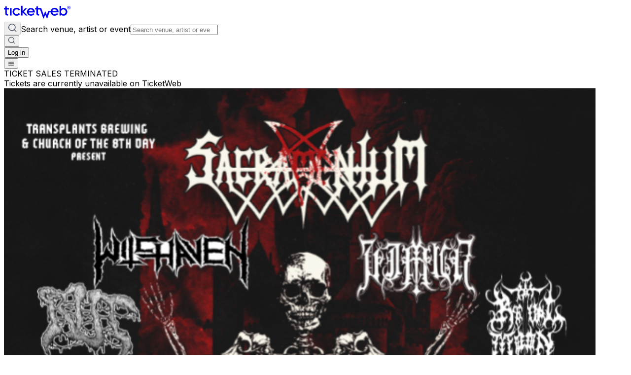

--- FILE ---
content_type: text/html; charset=utf-8
request_url: https://www.ticketweb.com/event/sacramentum-black-death-metal-transplants-brewing-company-tickets/13542214
body_size: 46581
content:
<!DOCTYPE html><html lang="en"><head><meta charSet="utf-8"/><meta name="viewport" content="width=device-width, initial-scale=1"/><link rel="preload" as="image" href="https://i.ticketweb.com/i/00/12/32/45/04_Edp.jpg?v=4" fetchPriority="high"/><link rel="preload" as="image" href="https://i.ticketweb.com/i/00/09/57/08/14/Artist.jpg?v=1"/><link rel="preload" as="image" href="https://i.ticketweb.com/i/00/09/57/08/24/Artist.jpg?v=1"/><link rel="preload" as="image" href="https://i.ticketweb.com/i/00/09/57/08/54/Artist.jpg?v=1"/><link rel="preload" as="image" href="https://i.ticketweb.com/i/00/09/31/01/88/Artist.jpg?v=1"/><link rel="preload" as="image" href="https://i.ticketweb.com/i/00/09/57/08/34/Artist.jpg?v=1"/><link rel="stylesheet" href="https://i.ticketweb.com/_next/v1.0.14/_next/static/css/700bac71396080c6.css" data-precedence="next"/><link rel="preload" as="script" fetchPriority="low" href="https://i.ticketweb.com/_next/v1.0.14/_next/static/chunks/webpack-91c5adfe90898fa5.js"/><script src="https://i.ticketweb.com/_next/v1.0.14/_next/static/chunks/4bd1b696-52c274e243c9bce7.js" async=""></script><script src="https://i.ticketweb.com/_next/v1.0.14/_next/static/chunks/255-a26132bf14fa9482.js" async=""></script><script src="https://i.ticketweb.com/_next/v1.0.14/_next/static/chunks/main-app-323c77d617c1e245.js" async=""></script><script src="https://i.ticketweb.com/_next/v1.0.14/_next/static/chunks/0e5ce63c-8fb38ceacc1405f8.js" async=""></script><script src="https://i.ticketweb.com/_next/v1.0.14/_next/static/chunks/733-91d557d624d74c96.js" async=""></script><script src="https://i.ticketweb.com/_next/v1.0.14/_next/static/chunks/937-8f731fb459c062c7.js" async=""></script><script src="https://i.ticketweb.com/_next/v1.0.14/_next/static/chunks/360-737a6d2cd4388b1f.js" async=""></script><script src="https://i.ticketweb.com/_next/v1.0.14/_next/static/chunks/app/layout-bc6f3ee029c74dd9.js" async=""></script><script src="https://i.ticketweb.com/_next/v1.0.14/_next/static/chunks/784-29b4016976843d2b.js" async=""></script><script src="https://i.ticketweb.com/_next/v1.0.14/_next/static/chunks/743-c5476aefa320de89.js" async=""></script><script src="https://i.ticketweb.com/_next/v1.0.14/_next/static/chunks/125-822b375fcace455b.js" async=""></script><script src="https://i.ticketweb.com/_next/v1.0.14/_next/static/chunks/app/event/%5BeventName%5D/%5BeventId%5D/page-10a7fd022cfaf0c3.js" async=""></script><script src="https://i.ticketweb.com/_next/v1.0.14/_next/static/chunks/247-a546a1e26c7d24df.js" async=""></script><script src="https://i.ticketweb.com/_next/v1.0.14/_next/static/chunks/app/global-error-38bcd2303e039e0c.js" async=""></script><script src="https://i.ticketweb.com/_next/v1.0.14/_next/static/chunks/app/error-eba3792ea36475ad.js" async=""></script><link rel="preload" href="https://www.googletagmanager.com/gtm.js?id=GTM-K4QMLG" as="script"/><meta name="next-size-adjust" content=""/><title>Tickets for Sacramentum : Black Death Metal from Sweden with Vimur, Witchaven, Rut &amp; Ritual Moon | TicketWeb - Transplants Brewing Company in Palmdale, US</title><meta name="description" content="Find tickets for Sacramentum, Vimur, Witchaven, Rut, Ritual Moon showing at the Transplants Brewing Company - Palmdale, US Friday Jul 19, 7:00PM"/><meta name="robots" content="noindex"/><link rel="canonical" href="https://www.ticketweb.com/event/sacramentum-black-death-metal-transplants-brewing-company-tickets/13542214"/><meta name="twitter:card" content="summary_large_image"/><meta name="twitter:site" content="@ticketweb"/><meta name="twitter:title" content="Tickets for Sacramentum : Black Death Metal from Sweden with Vimur, Witchaven, Rut &amp; Ritual Moon | TicketWeb - Transplants Brewing Company in Palmdale, US"/><meta name="twitter:description" content="Find tickets for Sacramentum, Vimur, Witchaven, Rut, Ritual Moon showing at the Transplants Brewing Company - Palmdale, US Friday Jul 19, 7:00PM"/><meta name="twitter:image" content="https://i.ticketweb.com/i/00/12/32/45/04_Edp.jpg?v=4"/><link rel="icon" href="//i.ticketweb.com/images/favicos/touch-icon-192x192.png" sizes="192x192" type="image/png"/><link rel="apple-touch-icon-precomposed" href="//i.ticketweb.com/images/favicos/apple-touch-icon-152x152-precomposed.png" sizes="152x152" type="image/png"/><link rel="apple-touch-icon-precomposed" href="//i.ticketweb.com/images/favicos/apple-touch-icon-120x120-precomposed.png" sizes="120x120" type="image/png"/><script src="https://i.ticketweb.com/_next/v1.0.14/_next/static/chunks/polyfills-42372ed130431b0a.js" noModule=""></script></head><body class="flex flex-col min-h-screen bg-bg-primary __className_beefd3 antialiased overflow-x-hidden"><div hidden=""><!--$--><!--/$--></div><header class="px-6 py-4 flex justify-between items-center gap-4 lg:px-12 lg:py-4 lg:gap-10"><a aria-label="Tickets for Independent Concerts and more" title="Tickets for Independent Concerts and more" href="/"><svg width="135" height="32" viewBox="0 0 102 19" xmlns="http://www.w3.org/2000/svg" class="text-text-heading-primary"><g fill="none" fill-rule="evenodd"><path d="M65.788 14.4 63.62 8.961l-.54-.003-2.123 5.44L57.07 3.554h-4.927V1.239h-2.414v2.315H47.73v2.291h1.998v6.506c0 1.38.836 2.78 2.821 2.78h1.373v-2.284h-.928c-.611 0-.852-.299-.852-.878V5.845h3.236l4.977 13.86h.51l2.46-5.95 2.505 5.95h.511l3.373-9.43h4.29V8.218h-6.182zM9.195 3.633h2.462v11.524H9.195zm10.33 2.04c-2.154 0-3.72 1.667-3.72 3.738s1.566 3.74 3.72 3.74c1.35 0 2.316-.69 2.979-1.74l2.152 1.286c-1.016 1.62-2.957 2.785-5.131 2.785-4.002 0-6.323-3.022-6.323-6.071 0-3.047 2.32-6.072 6.323-6.072 2.435 0 4.02 1.167 5.13 2.786l-2.151 1.286c-.663-1.024-1.581-1.738-2.98-1.738m16.732 9.484-5.778-5.732 4.78-5.508H32.62l-4.15 4.612V.297h-2.462v14.86h2.462V10.25l4.797 4.907z" fill="currentColor"></path><path d="M5.264 12.844c-.613 0-.854-.297-.854-.876V5.845h3.118V3.553H4.41V1.24H1.998v2.314H0v2.292h1.998v6.505c0 1.38.835 2.78 2.82 2.78h1.373v-2.286zm41.476-.108c-1.342 1.7-3.195 2.723-5.209 2.747-3.913 0-6.19-2.956-6.19-5.934 0-2.98 2.277-5.936 6.19-5.936 2.338 0 5.81 1.931 5.81 6.331v.442h-9.306c.138 1.723 1.735 2.955 3.426 2.955 1.297 0 2.408-.628 3.24-1.745zm-2.222-4.352c-.51-1.722-1.784-2.63-3.31-2.63-1.528 0-2.78.956-3.173 2.63zM87.55 15.14h-2.435V.35h2.436v4.782h.047c.633-.965 1.921-1.695 3.607-1.695 3.677 0 5.996 3.202 5.996 6.004 0 2.943-2.156 6.004-5.88 6.004-1.545 0-2.95-.658-3.723-1.694h-.047zm7.074-5.699c0-2.05-1.64-3.696-3.607-3.696-1.919 0-3.56 1.647-3.56 3.696 0 2.048 1.64 3.697 3.56 3.697 1.967 0 3.607-1.649 3.607-3.697M83.18 12.674c-1.374 1.739-3.268 2.786-5.33 2.809-4 0-6.323-3.023-6.323-6.071S73.85 3.34 77.85 3.34c2.393 0 5.946 1.976 5.946 6.477v.452h-9.522c.143 1.763 1.777 3.024 3.506 3.024 1.327 0 2.463-.642 3.316-1.785zm-2.274-4.452c-.52-1.763-1.824-2.691-3.387-2.691s-2.841.976-3.245 2.691z" fill="currentColor"></path><g transform="translate(97.5 1)"><path d="M1.49 1.166v.644h.567a.6.6 0 0 0 .254-.039q.15-.068.15-.27-.001-.218-.146-.292a.55.55 0 0 0-.243-.043zM2.562.812q.136.057.23.167.08.091.124.202.046.111.046.252a.7.7 0 0 1-.087.336.48.48 0 0 1-.284.233q.165.067.235.19.069.122.069.374v.161q0 .165.013.223A.2.2 0 0 0 3 3.087v.06h-.551a1.2 1.2 0 0 1-.054-.335l-.003-.223q-.003-.23-.084-.306-.08-.075-.301-.076h-.518v.94H1V.75h1.176q.252.005.387.062" fill="currentColor"></path><rect stroke="currentColor" stroke-width="0.5" x="-0.25" y="-0.25" width="4.5" height="4.5" rx="2.25"></rect></g></g></svg></a><div class="grow lg:hidden"></div><!--$?--><template id="B:0"></template><div class="border-2 border-gray-200 border-t-purple-400 rounded-full animate-spin w-5 h-5" role="status"><span class="sr-only">Loading...</span> </div><!--/$--></header><main class="grow flex flex-col"><div class="min-h-screen"><script type="application/ld+json">{
  "@context": "https://schema.org",
  "@type": "Event",
  "url": "https://www.ticketweb.com/event/sacramentum-black-death-metal-transplants-brewing-company-tickets/13542214",
  "name": "Tickets for Sacramentum : Black Death Metal from Sweden with Vimur, Witchaven, Rut & Ritual Moon | TicketWeb - Transplants Brewing Company in Palmdale, US",
  "description": null,
  "image": "https://i.ticketweb.com/i/00/12/32/45/04_Edp.jpg?v=4",
  "eventStatus": "EventScheduled",
  "startDate": "2024-07-19T19:30",
  "endDate": null,
  "location": {
    "type": "Place",
    "name": "Transplants Brewing Company",
    "sameAs": "https://www.transplantsbrewing.com/",
    "address": {
      "streetAddress": "40242 La Quinta Ln #101",
      "addressLocality": "Palmdale",
      "addressRegion": "CA",
      "postalCode": "93551",
      "addressCountry": "US"
    }
  },
  "offers": {
    "type": "Offer",
    "availability": "http://schema.org/InStock",
    "category": "primary",
    "validFrom": "2024-05-24T10:00",
    "availabilityStarts": "2024-05-24T10:00",
    "price": "",
    "priceCurrency": "USD",
    "url": "https://www.ticketweb.com/event/sacramentum-black-death-metal-transplants-brewing-company-tickets/13542214"
  },
  "performers": [
    {
      "name": "Sacramentum"
    },
    {
      "name": "Vimur"
    },
    {
      "name": "Witchaven"
    },
    {
      "name": "Rut"
    },
    {
      "name": "Ritual Moon"
    }
  ]
}</script><div class="absolute top-0 left-0 w-full h-[412px] -z-[50] pointer-events-none scale-100 lg:scale-[1.1]" style="background-image:url(https://i.ticketweb.com/i/00/12/32/45/04_Edp.jpg?v=4);background-size:cover;background-position:top center;background-repeat:no-repeat;filter:blur(20px);-webkit-filter:blur(20px);opacity:0.35;-webkit-mask-image:linear-gradient(to bottom, black 0%, black 30%, transparent 100%);mask-image:linear-gradient(to bottom, black 0%, black 30%, transparent 100%)"></div><div class="flex flex-col px-5 w-full lg:hidden"><div class="w-full rounded-[10px] inline-flex flex-col justify-start items-center gap-4 mx-auto p-10 bg-bg-error-primary mb-4 lg:mb-11"><div class="w-80 text-center text-xs font-bold leading-none justify-start lg:w-full text-text-error-primary">TICKET SALES TERMINATED</div><div class="w-80 text-center justify-start font-normal text-lg leading-7 lg:w-full lg:text-2xl lg:leading-8 text-text-error-secondary"><div class="w-full [&amp;_img]:!w-full [&amp;_img]:!h-auto [&amp;_a]:underline">Tickets are currently unavailable on TicketWeb</div></div></div></div><div class="min-h-screen flex justify-center p-6 lg:py-0 lg:px-6 xl:p-0"><div class="flex flex-col lg:h-min lg:flex-row gap-x-8 w-full lg:max-w-[1072px]"><div class="flex flex-col gap-4 w-full border-b border-border-secondary lg:shrink-0 lg:sticky lg:top-0 lg:h-min lg:py-6 lg:gap-y-6 lg:w-[300px] lg:border-0 xl:w-[390px]"><div class="relative w-full"><img class="rounded-lg self-center w-full object-center object-cover" src="https://i.ticketweb.com/i/00/12/32/45/04_Edp.jpg?v=4" alt="" height="800" width="1200" fetchPriority="high"/></div><div class="flex flex-col gap-2 lg:gap-4"><section class="flex flex-col items-start gap-2 lg:gap-4 lg:mb-4 lg:hidden"><div><div class="text-text-heading-primary text-sm font-medium leading-tight lg:text-lg lg:leading-normal">Transplants &amp; Church of the 8th Day Presents</div><h1 class="flex flex-col lg:gap-2 text-text-heading-primary text-2xl font-medium leading-8 lg:text-4xl lg:leading-[44px]">Sacramentum : Black Death Metal from Sweden with Vimur, Witchaven, Rut &amp; Ritual Moon</h1></div><div><div class="text-text-heading-primary font-semibold text-lg leading-7 lg:text-2xl lg:leading-8">Fri, 19 Jul, 7:30 PM PDT</div><div class="justify-start items-center gap-2 flex"><div class="text-text-body text-sm font-medium leading-tight lg:text-base lg:leading-normal">Doors open</div><div class="text-text-sub-headline-brand text-sm font-medium leading-tight lg:text-base lg:leading-normal">7:00 PM PDT</div></div></div></section><div class="flex flex-col gap-2 lg:gap-6"><section class="flex flex-col gap-1 lg:gap-2"><div class="flex flex-col gap-1 lg:gap-0"><div class="text-text-heading-primary font-semibold text-base lg:text-xl lg:leading-8">Transplants Brewing Company</div><div class="flex justify-between align-middle"><p class="text-sm font-medium text-text-body leading-tight lg:text-base lg:font-medium lg:leading-normal">40242 La Quinta Ln #101, Palmdale, CA 93551</p><button id="venueCopyBtn" type="button" class="px-1 py-1 inline-flex justify-center items-center gap-2 rounded-[6px] text-fg-button-tertiary text-xs font-medium leading-[18px] lg:text-sm lg:font-medium lg:leading-tight hover:bg-bg-button-tertiary-hover hover:text-fg-button-tertiary-hover hover:outline-border-button-tertiary transition-all duration-300 ease-in-out" title="Copy venue address" aria-label="copy venue address"><svg width="18" height="18" viewBox="0 0 20 20" fill="none" xmlns="http://www.w3.org/2000/svg"><path d="M17 13.117a2 2 0 0 0 2-2v-8a2 2 0 0 0-2-2H9a2 2 0 0 0-2 2m4 16H3a2 2 0 0 1-2-2v-8a2 2 0 0 1 2-2h8a2 2 0 0 1 2 2v8a2 2 0 0 1-2 2Z" stroke="var(--color-icon-primary)" stroke-width="1.5" stroke-linecap="round"></path></svg></button></div></div><div class="flex gap-2"><a target="_blank" class="transition-colors duration-300 ease-in-out inline-flex justify-center items-center gap-2 rounded-[32px] bg-bg-tertiary text-fg-button-tertiary text-xs font-medium leading-[18px] lg:text-sm lg:font-medium lg:leading-tight hover:bg-bg-button-tertiary-hover hover:text-fg-button-tertiary-hover hover:outline-border-button-tertiary px-3 py-1 lg:px-3.5 lg:py-2" href="/venue/transplants-brewing-company-palmdale-ca/499645">Venue Info</a><a target="_blank" class="transition-colors duration-300 ease-in-out inline-flex justify-center items-center gap-2 rounded-[32px] bg-bg-tertiary text-fg-button-tertiary text-xs font-medium leading-[18px] lg:text-sm lg:font-medium lg:leading-tight hover:bg-bg-button-tertiary-hover hover:text-fg-button-tertiary-hover hover:outline-border-button-tertiary px-3 py-1 lg:px-3.5 lg:py-2" href="https://www.google.com/maps/search/?api=1&amp;query=40242%20La%20Quinta%20Ln%20%23101%20%2C%20Palmdale%2C%20CA%2093551">Open in maps</a></div></section><div class="relative"><button id="shareEventBtn" aria-label="share event" class="outline-hidden" type="button" aria-haspopup="dialog" aria-expanded="false" aria-controls="radix-_R_2knav5ubsnnb_" data-state="closed"><div class="h-6 justify-end items-center gap-2 inline-flex overflow-hidden"><svg width="24" height="24" viewBox="0 0 24 24" fill="none" xmlns="http://www.w3.org/2000/svg"><path d="M11 4H7a3 3 0 0 0-3 3v10a3 3 0 0 0 3 3h10a3 3 0 0 0 3-3v-4m-8-1 8-8m0 0h-5m5 0v5" stroke="var(--color-icon-primary)" stroke-width="2" stroke-linecap="round" stroke-linejoin="round"></path></svg><span class="text-fg-button-link02 text-sm leading-tight lg:text-base lg:leading-normal">Share Event</span></div></button></div></div></div></div><div class="h-min py-6 w-full lg:w-[650px] flex flex-col"><div class="hidden lg:block"><div class="w-full rounded-[10px] inline-flex flex-col justify-start items-center gap-4 mx-auto p-10 bg-bg-error-primary mb-4 lg:mb-11"><div class="w-80 text-center text-xs font-bold leading-none justify-start lg:w-full text-text-error-primary">TICKET SALES TERMINATED</div><div class="w-80 text-center justify-start font-normal text-lg leading-7 lg:w-full lg:text-2xl lg:leading-8 text-text-error-secondary"><div class="w-full [&amp;_img]:!w-full [&amp;_img]:!h-auto [&amp;_a]:underline">Tickets are currently unavailable on TicketWeb</div></div></div></div><section class="flex flex-col items-start gap-2 lg:gap-4 lg:mb-4 hidden lg:flex"><div><div class="text-text-heading-primary text-sm font-medium leading-tight lg:text-lg lg:leading-normal">Transplants &amp; Church of the 8th Day Presents</div><h1 class="flex flex-col lg:gap-2 text-text-heading-primary text-2xl font-medium leading-8 lg:text-4xl lg:leading-[44px]">Sacramentum : Black Death Metal from Sweden with Vimur, Witchaven, Rut &amp; Ritual Moon</h1></div><div><div class="text-text-heading-primary font-semibold text-lg leading-7 lg:text-2xl lg:leading-8">Fri, 19 Jul, 7:30 PM PDT</div><div class="justify-start items-center gap-2 flex"><div class="text-text-body text-sm font-medium leading-tight lg:text-base lg:leading-normal">Doors open</div><div class="text-text-sub-headline-brand text-sm font-medium leading-tight lg:text-base lg:leading-normal">7:00 PM PDT</div></div></div></section><section class="space-y-1 mb-11"><div class="text-lg lg:text-xl font-medium text-text-heading-primary leading-7 lg:leading-8 mt-4 mb-2">Event Information</div><div class="flex gap-2"><div class="shrink-0"><svg width="24" height="24" viewBox="0 0 24 24" fill="none" xmlns="http://www.w3.org/2000/svg" aria-hidden="true"><path fill-rule="evenodd" clip-rule="evenodd" d="M6.75 6.57031C6.75 4.77539 8.20507 3.32031 10 3.32031C11.7949 3.32031 13.25 4.77539 13.25 6.57031C13.25 8.36524 11.7949 9.82031 10 9.82031C8.20507 9.82031 6.75 8.36524 6.75 6.57031ZM10 1.82031C7.37665 1.82031 5.25 3.94696 5.25 6.57031C5.25 9.19367 7.37665 11.3203 10 11.3203C12.6234 11.3203 14.75 9.19367 14.75 6.57031C14.75 3.94696 12.6234 1.82031 10 1.82031ZM8 12.8203C4.82436 12.8203 2.25 15.3947 2.25 18.5703V19.5703C2.25 20.5368 3.0335 21.3203 4 21.3203H13.9862C13.763 20.8386 13.5719 20.3349 13.419 19.8203H4C3.86193 19.8203 3.75 19.7084 3.75 19.5703V18.5703C3.75 16.2231 5.65279 14.3203 8 14.3203H12C12.947 14.3203 13.8216 14.63 14.5281 15.1537C14.6291 15.1102 14.7325 15.0735 14.8376 15.0441C15.2674 14.9236 15.7251 14.7701 16.1512 14.5916C15.1046 13.4999 13.6317 12.8203 12 12.8203H8Z" fill="#525252"></path><path d="M21.9961 17.4612C21.914 21.4682 20.5525 22.52 18.7233 23.4574C18.5832 23.5292 18.4168 23.5292 18.2767 23.4574C16.4475 22.52 15.086 21.4682 15.0039 17.4612C14.9992 17.2318 15.1562 17.0322 15.3771 16.9703C16.242 16.728 17.34 16.3325 18.192 15.784C18.3788 15.6637 18.6212 15.6637 18.808 15.784C19.66 16.3325 20.758 16.728 21.6229 16.9703C21.8438 17.0322 22.0008 17.2318 21.9961 17.4612Z" fill="#525252"></path></svg></div><div class="flex text-sm lg:text-base font-medium leading-tight lg:leading-normal gap-2 items-center"><span class="text-text-body whitespace-nowrap">Age Limit</span><div class="text-text-sub-headline-brand break-words w-full"><div class="w-full [&amp;_img]:!w-full [&amp;_img]:!h-auto [&amp;_a]:underline">All Ages</div></div></div></div><div class="flex gap-2"><div class="shrink-0"><svg width="24" height="24" viewBox="0 0 24 24" fill="none" xmlns="http://www.w3.org/2000/svg" aria-hidden="true"><path d="M1 12.5703V11.5703C1 10.4657 1.89543 9.57031 3 9.57031H4M1 12.5703H2C3.10457 12.5703 4 11.6749 4 10.5703V9.57031M1 12.5703V16.5703M4 9.57031H5M16 9.57031H17C18.1046 9.57031 19 10.4657 19 11.5703V12.5703M16 9.57031V10.5703C16 11.6749 16.8954 12.5703 18 12.5703H19M16 9.57031H15M19 12.5703V16.5703M19 16.5703V17.5703C19 18.6749 18.1046 19.5703 17 19.5703H16M19 16.5703H18C16.8954 16.5703 16 17.4657 16 18.5703V19.5703M16 19.5703H4M4 19.5703H3C1.89543 19.5703 1 18.6749 1 17.5703V16.5703M4 19.5703V18.5703C4 17.4657 3.10457 16.5703 2 16.5703H1M8 8.57031H10.5C11.8807 8.57031 13 7.45102 13 6.07031V6.07031C13 4.6896 11.8807 3.57031 10.5 3.57031H6M6 3.57031L8 1.57031M6 3.57031L8 5.57031M10 17.0703V17.0703C11.3807 17.0703 12.5 15.951 12.5 14.5703V14.5703C12.5 13.1896 11.3807 12.0703 10 12.0703V12.0703C8.61929 12.0703 7.5 13.1896 7.5 14.5703V14.5703C7.5 15.951 8.61929 17.0703 10 17.0703Z" stroke="#525252" stroke-width="1.5" stroke-linecap="round" stroke-linejoin="round"></path></svg></div><div class="flex text-sm lg:text-base font-medium leading-tight lg:leading-normal flex-col"><span class="text-text-body whitespace-nowrap">Refund Policy</span><div class="text-text-sub-headline-brand break-words w-full"><div class="flex flex-col items-start mt-1 gap-1"><div style="max-height:43px" class="transition-all duration-300 ease-in-out overflow-hidden break-words text-text-sub-headline-brand text-sm lg:text-base font-normal"><div class="w-full [&amp;_img]:!w-full [&amp;_img]:!h-auto [&amp;_a]:underline">EXCEPT AS EXPLICITLY OTHERWISE PROVIDED HEREIN, YOU UNCONDITIONALLY UNDERSTAND THAT ALL TICKET SALES ARE FINAL. THERE WILL BE NO TICKET REFUNDS AND/OR TICKET EXCHANGES. THE EVENT IS A RAIN OR SHINE EVENT. If You are removed from the Event, Your ticket shall not be refunded and You will be denied re-entry, even if You are in possession of a new Ticket. If You have a new Ticket, Event staff may seize that Ticket and You shall not receive a refund.</div></div></div></div></div></div></section><div class="flex flex-col gap-4"><section><div class="justify-start items-start gap-6 flex xl:w-[650px]"><div class="w-[120px] lg:w-[219px] lg:shrink-0"><img class="w-full rounded-lg" src="https://i.ticketweb.com/i/00/09/57/08/14/Artist.jpg?v=1" alt="" height="800" width="1200"/></div><div class="flex flex-col gap-4"><div class="h-[75px] lg:h-[175px] flex-col justify-start items-start gap-1 lg:gap-2 flex"><div class="lg:hidden"><div class="text-text-body text-xs font-normal leading-[18px]">Death Metal/Black Metal</div><div class="text-text-heading-primary text-base font-medium">Sacramentum</div></div><div class="hidden lg:block"><div class="text-text-heading-primary text-base font-medium">Sacramentum</div><div class="text-text-body text-xs font-normal leading-[18px]">Death Metal/Black Metal</div></div><div class="hidden lg:block self-stretch h-[97px] text-text-body text-base font-normal leading-normal overflow-hidden text-ellipsis line-clamp-4"><div class="w-full [&amp;_img]:!w-full [&amp;_img]:!h-auto [&amp;_a]:underline">SACRAMENTUM was formed by Nisse Karlén (vocals/guitar) in the summer of 1990 under the name of Tumulus. After a short period of time Anders Brolycke joined in on guitar and an apocalyptic seed of creative outburst had started to grow. The first official recording were made in the end of 1992 and just before the release of the demotape called "Sedes Impiorum" the band name was changed to SACRAMENTUM.   In February 1994 SACRAMENTUM went to Unisound Studio and recorded the self-financed five track promo-CD "Finis Malorum", which was re-released by Adipocere Records about one year later. "Finis Malorum" established the band firmly in the world-wide black/death metal underground scene. People got their eyes open for SACRAMENTUM and realised that the band was a force to reckon with.   During 1994 SACRAMENTUM went through some line-up changes and Nicklas Rudolfsson (Runemagick, Heavydeath, The Funeral Orchestra) joined in on drums and Nisse shifted from six to four strings. With this three-piece line-up SACRAMENTUM went back to Unisound in June 1995 to record their full-length debut. It was entitled "Far Away From the Sun" and wasn't released by Adipocere Records until June 1996.   In spring 1997 SACRAMENTUM signed with Century Media Records. The second full-length album ”The Coming Of Chaos” was recorded in June 1997.   In September 1998 SACRAMENTUM recorded the third album "Thy Black Destiny".</div></div><div class="inline-flex justify-center items-center gap-2"><button id="openModalBtn" class="none" aria-controls="openModalBtn" type="button" aria-haspopup="dialog" aria-expanded="false" data-state="closed"><div class="text-text-placeholder hover:text-[#333333] text-sm font-medium leading-tight inline-flex gap-1 hover:gap-2 duration-200 ease-in-out">More info<svg width="20" height="21" viewBox="0 0 20 21" fill="none" xmlns="http://www.w3.org/2000/svg"><path d="M14.1666 6.43848V14.7718M14.1666 6.43848H5.83325M14.1666 6.43848L5.83325 14.7718" stroke="#737373" stroke-width="2" stroke-linecap="round" stroke-linejoin="round"></path></svg></div></button></div></div><div class="flex flex-wrap gap-2 items-center"><div class="p-2 bg-bg-tertiary rounded-[100px] justify-start items-center gap-2.5 flex"><div class="w-4 h-4 relative"><a target="_blank" rel="noopener noreferrer" aria-label="Sacramentum - official website" title="Sacramentum - official website" href="https://sacramentum.se/"><svg class="w-4 h-4" width="16" height="17" viewBox="0 0 16 17" fill="none" xmlns="http://www.w3.org/2000/svg" aria-hidden="true"><path d="M3.25227 6.7553L7.057 3.18307C7.5777 2.69419 8.42192 2.69419 8.94262 3.18307L12.7474 6.7553M3.25227 6.7553C2.87733 7.10743 2.66648 7.58516 2.66648 8.08309V12.9386C2.66648 13.9757 3.56191 14.8164 4.66648 14.8164H5.9998V11.4831C5.9998 10.7467 6.59675 10.1497 7.33313 10.1497H8.66646C9.40284 10.1497 9.9998 10.7467 9.9998 11.4831V14.8164H11.3331C12.4377 14.8164 13.3331 13.9757 13.3331 12.9386V8.08309C13.3331 7.58507 13.1224 7.10745 12.7474 6.7553M3.25227 6.7553L2 7.93121M12.7474 6.7553L13.9998 7.93121" stroke="#171717" stroke-width="1.5" stroke-linecap="round" stroke-linejoin="round"></path></svg></a></div></div></div></div></div></section><section><div class="justify-start items-start gap-6 flex xl:w-[650px]"><div class="w-[120px] lg:w-[219px] lg:shrink-0"><img class="w-full rounded-lg" src="https://i.ticketweb.com/i/00/09/57/08/24/Artist.jpg?v=1" alt="" height="800" width="1200"/></div><div class="flex flex-col gap-4"><div class="h-[75px] lg:h-[175px] flex-col justify-start items-start gap-1 lg:gap-2 flex"><div class="lg:hidden"><div class="text-text-body text-xs font-normal leading-[18px]">Death Metal/Black Metal</div><div class="text-text-heading-primary text-base font-medium">Vimur</div></div><div class="hidden lg:block"><div class="text-text-heading-primary text-base font-medium">Vimur</div><div class="text-text-body text-xs font-normal leading-[18px]">Death Metal/Black Metal</div></div><div class="hidden lg:block self-stretch h-[97px] text-text-body text-base font-normal leading-normal overflow-hidden text-ellipsis line-clamp-4"><div class="w-full [&amp;_img]:!w-full [&amp;_img]:!h-auto [&amp;_a]:underline"></div></div></div><div class="flex flex-wrap gap-2 items-center"><div class="p-2 bg-bg-tertiary rounded-[100px] justify-start items-center gap-2.5 flex"><div class="w-4 h-4 relative"><a target="_blank" rel="noopener noreferrer" aria-label="Vimur - official website" title="Vimur - official website" href="https://vimur.bandcamp.com/"><svg class="w-4 h-4" width="16" height="17" viewBox="0 0 16 17" fill="none" xmlns="http://www.w3.org/2000/svg" aria-hidden="true"><path d="M3.25227 6.7553L7.057 3.18307C7.5777 2.69419 8.42192 2.69419 8.94262 3.18307L12.7474 6.7553M3.25227 6.7553C2.87733 7.10743 2.66648 7.58516 2.66648 8.08309V12.9386C2.66648 13.9757 3.56191 14.8164 4.66648 14.8164H5.9998V11.4831C5.9998 10.7467 6.59675 10.1497 7.33313 10.1497H8.66646C9.40284 10.1497 9.9998 10.7467 9.9998 11.4831V14.8164H11.3331C12.4377 14.8164 13.3331 13.9757 13.3331 12.9386V8.08309C13.3331 7.58507 13.1224 7.10745 12.7474 6.7553M3.25227 6.7553L2 7.93121M12.7474 6.7553L13.9998 7.93121" stroke="#171717" stroke-width="1.5" stroke-linecap="round" stroke-linejoin="round"></path></svg></a></div></div></div></div></div></section><section><div class="justify-start items-start gap-6 flex xl:w-[650px]"><div class="w-[120px] lg:w-[219px] lg:shrink-0"><img class="w-full rounded-lg" src="https://i.ticketweb.com/i/00/09/57/08/54/Artist.jpg?v=1" alt="" height="800" width="1200"/></div><div class="flex flex-col gap-4"><div class="h-[75px] lg:h-[175px] flex-col justify-start items-start gap-1 lg:gap-2 flex"><div class="lg:hidden"><div class="text-text-body text-xs font-normal leading-[18px]">Heavy Metal</div><div class="text-text-heading-primary text-base font-medium">Witchaven</div></div><div class="hidden lg:block"><div class="text-text-heading-primary text-base font-medium">Witchaven</div><div class="text-text-body text-xs font-normal leading-[18px]">Heavy Metal</div></div><div class="hidden lg:block self-stretch h-[97px] text-text-body text-base font-normal leading-normal overflow-hidden text-ellipsis line-clamp-4"><div class="w-full [&amp;_img]:!w-full [&amp;_img]:!h-auto [&amp;_a]:underline">total black metal / thrash</div></div><div class="inline-flex justify-center items-center gap-2"><button id="openModalBtn" class="none" aria-controls="openModalBtn" type="button" aria-haspopup="dialog" aria-expanded="false" data-state="closed"><div class="text-text-placeholder hover:text-[#333333] text-sm font-medium leading-tight inline-flex gap-1 hover:gap-2 duration-200 ease-in-out">More info<svg width="20" height="21" viewBox="0 0 20 21" fill="none" xmlns="http://www.w3.org/2000/svg"><path d="M14.1666 6.43848V14.7718M14.1666 6.43848H5.83325M14.1666 6.43848L5.83325 14.7718" stroke="#737373" stroke-width="2" stroke-linecap="round" stroke-linejoin="round"></path></svg></div></button></div></div><div class="flex flex-wrap gap-2 items-center"><div class="p-2 bg-bg-tertiary rounded-[100px] justify-start items-center gap-2.5 flex"><div class="w-4 h-4 relative"><a target="_blank" rel="noopener noreferrer" aria-label="Witchaven - official website" title="Witchaven - official website" href="https://www.instagram.com/witchavenofficial"><svg class="w-4 h-4" width="16" height="17" viewBox="0 0 16 17" fill="none" xmlns="http://www.w3.org/2000/svg" aria-hidden="true"><path d="M3.25227 6.7553L7.057 3.18307C7.5777 2.69419 8.42192 2.69419 8.94262 3.18307L12.7474 6.7553M3.25227 6.7553C2.87733 7.10743 2.66648 7.58516 2.66648 8.08309V12.9386C2.66648 13.9757 3.56191 14.8164 4.66648 14.8164H5.9998V11.4831C5.9998 10.7467 6.59675 10.1497 7.33313 10.1497H8.66646C9.40284 10.1497 9.9998 10.7467 9.9998 11.4831V14.8164H11.3331C12.4377 14.8164 13.3331 13.9757 13.3331 12.9386V8.08309C13.3331 7.58507 13.1224 7.10745 12.7474 6.7553M3.25227 6.7553L2 7.93121M12.7474 6.7553L13.9998 7.93121" stroke="#171717" stroke-width="1.5" stroke-linecap="round" stroke-linejoin="round"></path></svg></a></div></div><div class="p-2 bg-bg-tertiary rounded-[100px] justify-start items-center gap-2.5 flex"><div class="w-4 h-4 relative"><a target="_blank" rel="noopener noreferrer" aria-label="Witchaven - spotify" title="Witchaven - spotify" href="https://open.spotify.com/artist/0jVaegZP2PX1EvqXOHeK4w?si=hENIkj_6TNSPAD0ixhV-VQ"><svg class="w-4 h-4" width="16" height="16" viewBox="0 0 16 16" fill="none" xmlns="http://www.w3.org/2000/svg" aria-hidden="true"><circle cx="8" cy="8" r="7" fill="black"></circle><path d="M11.1822 10.8115C11.0626 11.0012 10.8074 11.0544 10.6081 10.9405C9.03748 10.0297 7.06819 9.82472 4.74012 10.3257C4.51688 10.3712 4.29364 10.2422 4.2458 10.0297C4.19796 9.81713 4.3335 9.6046 4.55674 9.55906C7.10008 9.00496 9.28464 9.24026 11.0387 10.265C11.238 10.3788 11.3018 10.6217 11.1822 10.8115ZM11.9954 9.08086C11.8439 9.31616 11.525 9.38448 11.2778 9.24785C9.48396 8.19278 6.74927 7.88917 4.6285 8.50399C4.34945 8.57989 4.06243 8.43568 3.9827 8.1776C3.90297 7.91194 4.05445 7.63868 4.3335 7.56278C6.75725 6.86446 9.77098 7.19844 11.8359 8.40531C12.0672 8.54194 12.1469 8.84556 11.9954 9.08086ZM12.0672 7.27434C9.91449 6.05987 6.36658 5.94602 4.30958 6.53807C3.9827 6.63675 3.63189 6.46217 3.52825 6.14337C3.4246 5.83216 3.61595 5.49818 3.94283 5.39951C6.30279 4.71637 10.2254 4.853 12.697 6.24963C12.992 6.41662 13.0877 6.78096 12.9123 7.06181C12.7448 7.35025 12.3622 7.44892 12.0672 7.27434Z" fill="white"></path></svg></a></div></div><div class="p-2 bg-bg-tertiary rounded-[100px] justify-start items-center gap-2.5 flex"><div class="w-4 h-4 relative"><a target="_blank" rel="noopener noreferrer" aria-label="Witchaven - soundcloud" title="Witchaven - soundcloud" href="https://soundcloud.com/witchavenofficial"><svg class="w-4 h-4" width="16" height="8" viewBox="0 0 16 8" fill="none" xmlns="http://www.w3.org/2000/svg" aria-hidden="true"><g clip-path="url(#clip0_4777_47043)"><path d="M16.0002 5.34302C15.9677 5.91985 15.7137 6.46185 15.2911 6.85581C14.8686 7.24977 14.3101 7.46521 13.7324 7.45715H8.28175C8.16178 7.45603 8.04707 7.40773 7.96244 7.3227C7.8778 7.23766 7.83004 7.12273 7.82949 7.00275V1.13395C7.82553 1.03324 7.85214 0.933697 7.90583 0.848403C7.95952 0.763109 8.03777 0.696063 8.13029 0.656086C8.13029 0.656086 8.63162 0.308352 9.68762 0.308352C10.3327 0.307578 10.966 0.481561 11.5202 0.811819C11.9527 1.06629 12.3277 1.40777 12.6215 1.81464C12.9152 2.22151 13.1214 2.68492 13.2268 3.17555C13.4149 3.12235 13.6095 3.09578 13.805 3.09662C14.0981 3.09477 14.3886 3.152 14.6591 3.26489C14.9297 3.37778 15.1747 3.54402 15.3796 3.75368C15.5845 3.96334 15.745 4.21212 15.8516 4.48519C15.9582 4.75825 16.0088 5.05 16.0002 5.34302Z" fill="black"></path><path d="M7.14877 1.50507C7.1515 1.48033 7.14898 1.45529 7.14138 1.43159C7.13378 1.40789 7.12127 1.38605 7.10466 1.36752C7.08805 1.34898 7.06772 1.33415 7.045 1.32399C7.02227 1.31384 6.99766 1.30859 6.97277 1.30859C6.94788 1.30859 6.92327 1.31384 6.90055 1.32399C6.87782 1.33415 6.85749 1.34898 6.84088 1.36752C6.82428 1.38605 6.81176 1.40789 6.80416 1.43159C6.79656 1.45529 6.79404 1.48033 6.79677 1.50507C6.64744 3.4784 6.53224 5.328 6.79677 7.29493C6.80155 7.33827 6.82215 7.37832 6.85463 7.40741C6.8871 7.43651 6.92917 7.45259 6.97277 7.45259C7.01637 7.45259 7.05844 7.43651 7.09092 7.40741C7.12339 7.37832 7.14399 7.33827 7.14877 7.29493C7.4325 5.31093 7.31304 3.49547 7.14877 1.50507Z" fill="black"></path><path d="M6.04831 2.1877C6.04341 2.14218 6.02186 2.10008 5.9878 2.06949C5.95373 2.0389 5.90957 2.02197 5.86378 2.02197C5.818 2.02197 5.77383 2.0389 5.73977 2.06949C5.7057 2.10008 5.68415 2.14218 5.67925 2.1877C5.48192 3.8851 5.48192 5.59964 5.67925 7.29704C5.68595 7.34089 5.70815 7.38089 5.7418 7.40979C5.77546 7.43869 5.81835 7.45458 5.86271 7.45458C5.90708 7.45458 5.94997 7.43869 5.98363 7.40979C6.01728 7.38089 6.03947 7.34089 6.04618 7.29704C6.26663 5.6011 6.26735 3.88382 6.04831 2.1877Z" fill="black"></path><path d="M4.94106 2.0149C4.93625 1.97102 4.91541 1.93045 4.88253 1.90099C4.84966 1.87152 4.80707 1.85522 4.76292 1.85522C4.71878 1.85522 4.67618 1.87152 4.64331 1.90099C4.61044 1.93045 4.5896 1.97102 4.58479 2.0149C4.41626 3.81543 4.33092 5.4965 4.58479 7.29277C4.58479 7.33973 4.60344 7.38477 4.63665 7.41797C4.66986 7.45118 4.71489 7.46984 4.76186 7.46984C4.80882 7.46984 4.85385 7.45118 4.88706 7.41797C4.92027 7.38477 4.93892 7.33973 4.93892 7.29277C5.20132 5.47304 5.12026 3.8389 4.94106 2.0149Z" fill="black"></path><path d="M3.84005 2.52917C3.84005 2.48051 3.82072 2.43385 3.78631 2.39944C3.75191 2.36503 3.70524 2.3457 3.65658 2.3457C3.60793 2.3457 3.56126 2.36503 3.52685 2.39944C3.49245 2.43385 3.47312 2.48051 3.47312 2.52917C3.26938 4.11269 3.26938 5.71579 3.47312 7.2993C3.47796 7.34373 3.49904 7.38481 3.5323 7.41465C3.56557 7.44449 3.60869 7.461 3.65338 7.461C3.69808 7.461 3.74119 7.44449 3.77446 7.41465C3.80773 7.38481 3.82881 7.34373 3.83365 7.2993C4.05444 5.71707 4.0566 4.11199 3.84005 2.52917Z" fill="black"></path><path d="M2.72856 3.72162C2.72856 3.67352 2.70945 3.6274 2.67545 3.59339C2.64144 3.55939 2.59532 3.54028 2.54723 3.54028C2.49913 3.54028 2.45301 3.55939 2.419 3.59339C2.385 3.6274 2.36589 3.67352 2.36589 3.72162C2.10349 4.95042 2.22723 6.06828 2.37656 7.31202C2.383 7.35265 2.40373 7.38964 2.43502 7.41636C2.4663 7.44307 2.50609 7.45775 2.54723 7.45775C2.58836 7.45775 2.62815 7.44307 2.65944 7.41636C2.69072 7.38964 2.71145 7.35265 2.71789 7.31202C2.88216 6.05122 3.00803 4.95895 2.72856 3.72162Z" fill="black"></path><path d="M1.62619 3.53396C1.62126 3.48789 1.59947 3.44528 1.56501 3.41431C1.53055 3.38334 1.48585 3.36621 1.43952 3.36621C1.39319 3.36621 1.3485 3.38334 1.31404 3.41431C1.27958 3.44528 1.25779 3.48789 1.25286 3.53396C1.02032 4.78836 1.09712 5.89343 1.25926 7.14569C1.27632 7.33556 1.59846 7.33343 1.61979 7.14569C1.79899 5.87423 1.88219 4.80116 1.62619 3.53396Z" fill="black"></path><path d="M0.512186 4.14846C0.507254 4.1024 0.485462 4.05978 0.451003 4.02881C0.416543 3.99784 0.371849 3.98071 0.325519 3.98071C0.279189 3.98071 0.234496 3.99784 0.200036 4.02881C0.165576 4.05978 0.143784 4.1024 0.138853 4.14846C-0.0744806 4.99113 -0.00834727 5.68873 0.153786 6.53353C0.158533 6.57632 0.178896 6.61586 0.210975 6.64458C0.243054 6.6733 0.284597 6.68917 0.327653 6.68917C0.370708 6.68917 0.412251 6.6733 0.444331 6.64458C0.47641 6.61586 0.496772 6.57632 0.501519 6.53353C0.689253 5.67166 0.780986 4.989 0.512186 4.14846Z" fill="black"></path></g><defs><clipPath id="clip0_4777_47043"><rect width="16" height="7.1488" fill="white" transform="translate(0 0.30835)"></rect></clipPath></defs></svg></a></div></div><div class="p-2 bg-bg-tertiary rounded-[100px] justify-start items-center gap-2.5 flex"><div class="w-4 h-4 relative"><a target="_blank" rel="noopener noreferrer" aria-label="Witchaven - bandcamp" title="Witchaven - bandcamp" href="https://witchaven.bandcamp.com"><svg class="w-4 h-4" width="40" height="41" viewBox="0 0 40 41" fill="none" xmlns="http://www.w3.org/2000/svg" aria-hidden="true"><g clip-path="url(#clip0_1_51)"><rect width="40" height="40" transform="translate(0 0.488056)" fill="white"></rect><mask id="mask0_1_51" style="mask-type:luminance" maskUnits="userSpaceOnUse" x="21" y="14" width="9" height="13"><mask id="mask1_1_51" style="mask-type:luminance" maskUnits="userSpaceOnUse" x="0" y="0" width="40" height="41"><path d="M40 0.568005H0V40.568H40V0.568005Z" fill="white"></path></mask><g mask="url(#mask1_1_51)"><path d="M25.3797 19.193C23.9461 19.193 23.2133 20.3211 23.2133 22.0211C23.2133 23.6282 24.0055 24.8336 25.3797 24.8336C26.9336 24.8336 27.5164 23.4118 27.5164 22.0211C27.5156 20.5688 26.7836 19.193 25.3797 19.193ZM21.5703 14.975H23.2734V19.0547H23.3039C23.7672 18.2821 24.7383 17.8032 25.6047 17.8032C28.0391 17.8032 29.2195 19.7196 29.2195 22.0532C29.2195 24.2 28.1742 26.225 25.8883 26.225C24.843 26.225 23.7219 25.9633 23.2141 24.9118H23.1844V26.0094H21.5711V14.975" fill="white"></path></g></mask><g mask="url(#mask0_1_51)"><path d="M29.6094 14.5844H21.1797V26.6157H29.6094V14.5844Z" fill="black"></path></g><mask id="mask2_1_51" style="mask-type:luminance" maskUnits="userSpaceOnUse" x="29" y="17" width="9" height="10"><mask id="mask3_1_51" style="mask-type:luminance" maskUnits="userSpaceOnUse" x="0" y="0" width="40" height="41"><path d="M40 0.568005H0V40.568H40V0.568005Z" fill="white"></path></mask><g mask="url(#mask3_1_51)"><path d="M35.4993 20.693C35.3649 19.7196 34.6782 19.1938 33.7368 19.1938C32.8547 19.1938 31.6157 19.6735 31.6157 22.0993C31.6157 23.4282 32.1829 24.8352 33.6625 24.8352C34.6485 24.8352 35.3352 24.1547 35.5 23.011H37.2032C36.8891 25.0821 35.65 26.225 33.6625 26.225C31.2422 26.225 29.9133 24.4485 29.9133 22.0993C29.9133 19.75 31.1829 17.8032 33.7227 17.8032C35.5149 17.8032 37.0391 18.7305 37.2032 20.693H35.5" fill="white"></path></g></mask><g mask="url(#mask2_1_51)"><path d="M37.5929 17.4125H29.5219V26.6157H37.5929V17.4125Z" fill="black"></path></g><mask id="mask4_1_51" style="mask-type:luminance" maskUnits="userSpaceOnUse" x="2" y="14" width="20" height="12"><mask id="mask5_1_51" style="mask-type:luminance" maskUnits="userSpaceOnUse" x="0" y="0" width="40" height="41"><path d="M40 0.568005H0V40.568H40V0.568005Z" fill="white"></path></mask><g mask="url(#mask5_1_51)"><path d="M15.6171 25.9852H2.84448L8.80854 14.975H21.5812L15.6171 25.9852Z" fill="white"></path></g></mask><g mask="url(#mask4_1_51)"><path d="M21.9718 14.5844H2.45386V26.3758H21.9718V14.5844Z" fill="black"></path></g></g><defs><clipPath id="clip0_1_51"><rect width="40" height="40" fill="white" transform="translate(0 0.488056)"></rect></clipPath></defs></svg></a></div></div><div class="p-2 bg-bg-tertiary rounded-[100px] justify-start items-center gap-2.5 flex"><div class="w-4 h-4 relative"><a target="_blank" rel="noopener noreferrer" aria-label="Witchaven - instagram" title="Witchaven - instagram" href="https://www.instagram.com/witchavenofficial/"><svg class="w-4 h-4" width="16" height="16" viewBox="0 0 16 16" fill="none" xmlns="http://www.w3.org/2000/svg" aria-hidden="true"><path d="M15.9551 4.70136C15.9167 3.84948 15.7791 3.26661 15.5838 2.75741C15.379 2.23219 15.1069 1.78383 14.6621 1.34187C14.2172 0.89992 13.7723 0.621297 13.2474 0.419536C12.7385 0.220977 12.156 0.0864692 11.3046 0.0480384C10.45 0.00960768 10.178 0 8.00792 0C5.83469 0 5.56263 0.00960768 4.71126 0.0480384C3.85989 0.0864692 3.27737 0.224179 2.76847 0.419536C2.24037 0.6245 1.79228 0.896717 1.35059 1.34187C0.908901 1.78703 0.630446 2.23219 0.428805 2.75741C0.233566 3.26661 0.0959388 3.84948 0.0575311 4.70136C0.0191234 5.55645 0.00952148 5.82866 0.00952148 8C0.00952148 10.1745 0.0191234 10.4468 0.0575311 11.2986C0.0959388 12.1505 0.233566 12.7334 0.428805 13.2426C0.633646 13.7678 0.905701 14.2162 1.35059 14.6581C1.79228 15.1033 2.24037 15.3787 2.76527 15.5805C3.27417 15.779 3.85669 15.9135 4.70806 15.952C5.56263 15.9904 5.83469 16 8.00472 16C10.178 16 10.45 15.9904 11.3014 15.952C12.1528 15.9135 12.7353 15.7758 13.2442 15.5805C13.7691 15.3755 14.2172 15.1033 14.6589 14.6581C15.1005 14.213 15.379 13.7678 15.5806 13.2426C15.7791 12.7334 15.9135 12.1505 15.9519 11.2986C15.9903 10.4436 15.9999 10.1713 15.9999 8C15.9999 5.82866 15.9935 5.55324 15.9551 4.70136ZM14.518 11.2346C14.4828 12.016 14.3516 12.442 14.2428 12.7206C14.0987 13.0921 13.9227 13.3611 13.641 13.6429C13.3594 13.9247 13.0937 14.0945 12.7193 14.245C12.4376 14.3539 12.0119 14.4852 11.2342 14.5204C10.3924 14.5588 10.1395 14.5685 8.00152 14.5685C5.86349 14.5685 5.61064 14.5588 4.76887 14.5204C3.98792 14.4852 3.56223 14.3539 3.28378 14.245C2.9125 14.1009 2.64365 13.9247 2.36199 13.6429C2.08034 13.3611 1.9107 13.0953 1.76027 12.7206C1.65145 12.4388 1.52022 12.0128 1.48502 11.2346C1.44661 10.3923 1.43701 10.1393 1.43701 8C1.43701 5.86069 1.44661 5.60769 1.48502 4.76541C1.52022 3.98399 1.65145 3.55805 1.76027 3.27942C1.9043 2.90793 2.08034 2.63891 2.36199 2.35709C2.64365 2.07526 2.9093 1.90552 3.28378 1.755C3.56543 1.64612 3.99112 1.51481 4.76887 1.47958C5.61064 1.44115 5.86349 1.43155 8.00152 1.43155C10.1395 1.43155 10.3924 1.44115 11.2342 1.47958C12.0151 1.51481 12.4408 1.64612 12.7193 1.755C13.0905 1.89912 13.3594 2.07526 13.641 2.35709C13.9227 2.63891 14.0923 2.90472 14.2428 3.27942C14.3516 3.56125 14.4828 3.98719 14.518 4.76541C14.5564 5.60769 14.566 5.86069 14.566 8C14.566 10.1393 14.5532 10.3923 14.518 11.2346Z" fill="#171717"></path><path d="M8.00147 3.88867C5.72901 3.88867 3.89185 5.73014 3.89185 8.00076C3.89185 10.2746 5.73221 12.1129 8.00147 12.1129C10.2707 12.1129 12.1111 10.2682 12.1111 8.00076C12.1111 5.72694 10.2739 3.88867 8.00147 3.88867ZM8.00147 10.6685C6.52917 10.6685 5.33533 9.47394 5.33533 8.00076C5.33533 6.52758 6.52917 5.33303 8.00147 5.33303C9.47376 5.33303 10.6676 6.52758 10.6676 8.00076C10.6676 9.47394 9.47376 10.6685 8.00147 10.6685Z" fill="#171717"></path><path d="M12.2712 4.68912C12.8015 4.68912 13.2314 4.25896 13.2314 3.72835C13.2314 3.19773 12.8015 2.76758 12.2712 2.76758C11.7409 2.76758 11.311 3.19773 11.311 3.72835C11.311 4.25896 11.7409 4.68912 12.2712 4.68912Z" fill="#171717"></path><path d="M0 8C0 10.1745 0.00960192 10.4468 0.0480096 11.2986C0.0864173 12.1505 0.224045 12.7334 0.419284 13.2426C0.624125 13.7678 0.896179 14.2162 1.34107 14.6581C1.78276 15.1001 2.23085 15.3787 2.75575 15.5805C3.26465 15.779 3.84717 15.9135 4.69854 15.952C5.55311 15.9904 5.82517 16 7.9952 16C10.1684 16 10.4405 15.9904 11.2919 15.952C12.1432 15.9135 12.7257 15.7758 13.2346 15.5805C13.7596 15.3755 14.2076 15.1033 14.6493 14.6581C15.091 14.2162 15.3695 13.7678 15.5711 13.2426C15.7696 12.7334 15.904 12.1505 15.9424 11.2986C15.9808 10.4436 15.9904 10.1713 15.9904 8C15.9904 5.82546 15.9808 5.55324 15.9424 4.70136C15.904 3.84948 15.7664 3.26661 15.5711 2.75741C15.3663 2.23219 15.0942 1.78383 14.6493 1.34187C14.2108 0.896717 13.7628 0.621297 13.2378 0.419536C12.7289 0.220977 12.1464 0.0864692 11.2951 0.0480384C10.4405 0.00960768 10.1684 0 7.9984 0C5.82516 0 5.55311 0.00960768 4.70174 0.0480384C3.85037 0.0864692 3.26785 0.224179 2.75895 0.419536C2.23405 0.6245 1.78596 0.896717 1.34427 1.34187C0.90258 1.78703 0.624125 2.23219 0.422484 2.75741C0.224045 3.26661 0.0864173 3.84948 0.0480096 4.70136C0.00960192 5.55324 0 5.82546 0 8ZM1.44349 8C1.44349 5.86389 1.45309 5.60769 1.4915 4.76541C1.52671 3.98399 1.65793 3.55805 1.76675 3.27942C1.91078 2.90793 2.08682 2.63891 2.36847 2.35709C2.65013 2.07526 2.91578 1.90552 3.29026 1.755C3.57191 1.64612 3.9976 1.51481 4.77535 1.47958C5.61712 1.44115 5.86997 1.43155 8.008 1.43155C10.146 1.43155 10.3989 1.44115 11.2406 1.47958C12.0216 1.51481 12.4473 1.64612 12.7257 1.755C13.097 1.89912 13.3659 2.07526 13.6475 2.35709C13.9292 2.63891 14.0988 2.90472 14.2493 3.27942C14.3581 3.56125 14.4893 3.98719 14.5245 4.76541C14.5629 5.60769 14.5725 5.86069 14.5725 8C14.5725 10.1393 14.5629 10.3923 14.5245 11.2346C14.4893 12.016 14.3581 12.442 14.2493 12.7206C14.1052 13.0921 13.9292 13.3611 13.6475 13.6429C13.3659 13.9247 13.1002 14.0945 12.7257 14.245C12.4441 14.3539 12.0184 14.4852 11.2406 14.5204C10.3989 14.5588 10.146 14.5685 8.008 14.5685C5.86997 14.5685 5.61712 14.5588 4.77535 14.5204C3.9944 14.4852 3.56871 14.3539 3.29026 14.245C2.91898 14.1009 2.65013 13.9247 2.36847 13.6429C2.08682 13.3611 1.91718 13.0953 1.76675 12.7206C1.65793 12.4388 1.52671 12.0128 1.4915 11.2346C1.44989 10.3923 1.44349 10.1361 1.44349 8Z" fill="#171717"></path></svg></a></div></div><div class="p-2 bg-bg-tertiary rounded-[100px] justify-start items-center gap-2.5 flex"><div class="w-4 h-4 relative"><a target="_blank" rel="noopener noreferrer" aria-label="Witchaven - facebook" title="Witchaven - facebook" href="https://www.facebook.com/WitchavenOfficial/"><svg class="w-4 h-4" width="20" height="21" viewBox="0 0 20 21" fill="none" xmlns="http://www.w3.org/2000/svg" aria-hidden="true"><path d="M15 4.53648L14.9999 3.42054C14.9999 2.86826 14.5522 2.42056 13.9999 2.42056H12.5463C9.78486 2.42056 7.54629 4.65914 7.54629 7.42057V8.30581C7.54629 8.44388 7.43436 8.55581 7.29629 8.55581H6C5.44772 8.55581 5 9.00352 5 9.5558V10.8409C5 11.3931 5.44772 11.8409 6 11.8409H7.29636C7.43443 11.8409 7.54636 11.9528 7.54636 12.0909V18.0872C7.54636 18.6395 7.99407 19.0872 8.54636 19.0872H10.6203C11.1726 19.0872 11.6203 18.6395 11.6203 18.0872V12.0909C11.6203 11.9528 11.7323 11.8409 11.8703 11.8409H13.4907C14.043 11.8409 14.4907 11.3931 14.4907 10.8409V9.55581C14.4907 9.00352 14.043 8.55581 13.4907 8.55581H11.9506C11.6745 8.55581 11.4506 8.33195 11.4506 8.05581V7.53651C11.4506 6.43194 12.346 5.5365 13.4506 5.5365H14C14.5523 5.5365 15 5.08878 15 4.53648Z" fill="var(--color-icon-primary)"></path></svg></a></div></div></div></div></div></section><section><div class="justify-start items-start gap-6 flex xl:w-[650px]"><div class="w-[120px] lg:w-[219px] lg:shrink-0"><img class="w-full rounded-lg" src="https://i.ticketweb.com/i/00/09/31/01/88/Artist.jpg?v=1" alt="" height="800" width="1200"/></div><div class="flex flex-col gap-4"><div class="h-[75px] lg:h-[175px] flex-col justify-start items-start gap-1 lg:gap-2 flex"><div class="lg:hidden"><div class="text-text-body text-xs font-normal leading-[18px]">Industrial Metal</div><div class="text-text-heading-primary text-base font-medium">Rut</div></div><div class="hidden lg:block"><div class="text-text-heading-primary text-base font-medium">Rut</div><div class="text-text-body text-xs font-normal leading-[18px]">Industrial Metal</div></div><div class="hidden lg:block self-stretch h-[97px] text-text-body text-base font-normal leading-normal overflow-hidden text-ellipsis line-clamp-4"><div class="w-full [&amp;_img]:!w-full [&amp;_img]:!h-auto [&amp;_a]:underline">Eruptive ripping death crust from North Hollywood and Echo Park</div></div></div><div class="flex flex-wrap gap-2 items-center"><div class="p-2 bg-bg-tertiary rounded-[100px] justify-start items-center gap-2.5 flex"><div class="w-4 h-4 relative"><a target="_blank" rel="noopener noreferrer" aria-label="Rut - official website" title="Rut - official website" href="https://www.instagram.com/rut.dm/"><svg class="w-4 h-4" width="16" height="17" viewBox="0 0 16 17" fill="none" xmlns="http://www.w3.org/2000/svg" aria-hidden="true"><path d="M3.25227 6.7553L7.057 3.18307C7.5777 2.69419 8.42192 2.69419 8.94262 3.18307L12.7474 6.7553M3.25227 6.7553C2.87733 7.10743 2.66648 7.58516 2.66648 8.08309V12.9386C2.66648 13.9757 3.56191 14.8164 4.66648 14.8164H5.9998V11.4831C5.9998 10.7467 6.59675 10.1497 7.33313 10.1497H8.66646C9.40284 10.1497 9.9998 10.7467 9.9998 11.4831V14.8164H11.3331C12.4377 14.8164 13.3331 13.9757 13.3331 12.9386V8.08309C13.3331 7.58507 13.1224 7.10745 12.7474 6.7553M3.25227 6.7553L2 7.93121M12.7474 6.7553L13.9998 7.93121" stroke="#171717" stroke-width="1.5" stroke-linecap="round" stroke-linejoin="round"></path></svg></a></div></div></div></div></div></section><section><div class="justify-start items-start gap-6 flex xl:w-[650px]"><div class="w-[120px] lg:w-[219px] lg:shrink-0"><img class="w-full rounded-lg" src="https://i.ticketweb.com/i/00/09/57/08/34/Artist.jpg?v=1" alt="" height="800" width="1200"/></div><div class="flex flex-col gap-4"><div class="h-[75px] lg:h-[175px] flex-col justify-start items-start gap-1 lg:gap-2 flex"><div class="lg:hidden"><div class="text-text-body text-xs font-normal leading-[18px]">Death Metal/Black Metal</div><div class="text-text-heading-primary text-base font-medium">Ritual Moon</div></div><div class="hidden lg:block"><div class="text-text-heading-primary text-base font-medium">Ritual Moon</div><div class="text-text-body text-xs font-normal leading-[18px]">Death Metal/Black Metal</div></div><div class="hidden lg:block self-stretch h-[97px] text-text-body text-base font-normal leading-normal overflow-hidden text-ellipsis line-clamp-4"><div class="w-full [&amp;_img]:!w-full [&amp;_img]:!h-auto [&amp;_a]:underline">Formed in late 2018 in Los Angeles, California, the duo released their first demo in March 2019. After playing a few live shows, they felt they needed a bassist to complete the line up and sound. The band has been a trio since August 2019 and released their first album, Ritual Moon I, on January 13th, 2021. Ritual Moon is influenced by black metal, thrash, death metal, doom, and the human experience.</div></div><div class="inline-flex justify-center items-center gap-2"><button id="openModalBtn" class="none" aria-controls="openModalBtn" type="button" aria-haspopup="dialog" aria-expanded="false" data-state="closed"><div class="text-text-placeholder hover:text-[#333333] text-sm font-medium leading-tight inline-flex gap-1 hover:gap-2 duration-200 ease-in-out">More info<svg width="20" height="21" viewBox="0 0 20 21" fill="none" xmlns="http://www.w3.org/2000/svg"><path d="M14.1666 6.43848V14.7718M14.1666 6.43848H5.83325M14.1666 6.43848L5.83325 14.7718" stroke="#737373" stroke-width="2" stroke-linecap="round" stroke-linejoin="round"></path></svg></div></button></div></div><div class="flex flex-wrap gap-2 items-center"><div class="p-2 bg-bg-tertiary rounded-[100px] justify-start items-center gap-2.5 flex"><div class="w-4 h-4 relative"><a target="_blank" rel="noopener noreferrer" aria-label="Ritual Moon - official website" title="Ritual Moon - official website" href="https://ritualmoon.myportfolio.com/"><svg class="w-4 h-4" width="16" height="17" viewBox="0 0 16 17" fill="none" xmlns="http://www.w3.org/2000/svg" aria-hidden="true"><path d="M3.25227 6.7553L7.057 3.18307C7.5777 2.69419 8.42192 2.69419 8.94262 3.18307L12.7474 6.7553M3.25227 6.7553C2.87733 7.10743 2.66648 7.58516 2.66648 8.08309V12.9386C2.66648 13.9757 3.56191 14.8164 4.66648 14.8164H5.9998V11.4831C5.9998 10.7467 6.59675 10.1497 7.33313 10.1497H8.66646C9.40284 10.1497 9.9998 10.7467 9.9998 11.4831V14.8164H11.3331C12.4377 14.8164 13.3331 13.9757 13.3331 12.9386V8.08309C13.3331 7.58507 13.1224 7.10745 12.7474 6.7553M3.25227 6.7553L2 7.93121M12.7474 6.7553L13.9998 7.93121" stroke="#171717" stroke-width="1.5" stroke-linecap="round" stroke-linejoin="round"></path></svg></a></div></div></div></div></div></section></div></div></div></div><section aria-label="Ticket purchase summary" class="sticky left-0 right-0 bottom-0 bg-bg-primary border-t border-border-secondary lg:flex lg:justify-center lg:align-middle"><div class="flex flex-col items-stretch gap-2.5 p-4 lg:px-6 xl:px-0 lg:flex-row lg:items-center lg:justify-between lg:grow lg:max-w-[1072px]"><div aria-live="polite" aria-atomic="true" role="status"></div><button id="buyTicketsBtn" type="submit" form="ticket-form" class="bg-bg-button-primary text-fg-button-primary rounded-lg cursor-pointer inline-flex justify-center items-center gap-2 overflow-hidden hover:bg-bg-button-primary-hover active:bg-bg-button-primary-click focus-visible:shadow-[0px_0px_0px_3px_rgba(0,0,0,1.00)] focus-visible:outline-2 focus-visible:outline-offset-[-1px] focus-visible:outline-border-white disabled:bg-bg-button-primary-disabled disabled:text-fg-button-primary-disabled disabled:pointer-events-none transition-colors duration-300 ease-in-out px-3 lg:px-14 py-2.5 lg:h-12" disabled="" aria-label="See tickets and pricing"><span class="text-base font-medium">Buy Tickets</span></button></div></section></div><!--$--><!--/$--></main><footer class="bg-bg-tertiary"><div class="flex flex-col"><div class="flex pt-8 px-5 lg:flex-col lg:gap-6 lg:pt-16 lg:pb-10 lg:px-12 lg:justify-center lg:align-middle xl:flex-row xl:py-16 xl:px-28"><a class="flex-none" aria-label="Tickets for Independent Concerts and more" href="/"> <svg width="102" height="19" viewBox="0 0 102 19" xmlns="http://www.w3.org/2000/svg" class="w-24 h-6 lg:w-32 lg:h-8 text-text-heading-primary"><g fill="none" fill-rule="evenodd"><path d="M65.788 14.4 63.62 8.961l-.54-.003-2.123 5.44L57.07 3.554h-4.927V1.239h-2.414v2.315H47.73v2.291h1.998v6.506c0 1.38.836 2.78 2.821 2.78h1.373v-2.284h-.928c-.611 0-.852-.299-.852-.878V5.845h3.236l4.977 13.86h.51l2.46-5.95 2.505 5.95h.511l3.373-9.43h4.29V8.218h-6.182zM9.195 3.633h2.462v11.524H9.195zm10.33 2.04c-2.154 0-3.72 1.667-3.72 3.738s1.566 3.74 3.72 3.74c1.35 0 2.316-.69 2.979-1.74l2.152 1.286c-1.016 1.62-2.957 2.785-5.131 2.785-4.002 0-6.323-3.022-6.323-6.071 0-3.047 2.32-6.072 6.323-6.072 2.435 0 4.02 1.167 5.13 2.786l-2.151 1.286c-.663-1.024-1.581-1.738-2.98-1.738m16.732 9.484-5.778-5.732 4.78-5.508H32.62l-4.15 4.612V.297h-2.462v14.86h2.462V10.25l4.797 4.907z" fill="currentColor"></path><path d="M5.264 12.844c-.613 0-.854-.297-.854-.876V5.845h3.118V3.553H4.41V1.24H1.998v2.314H0v2.292h1.998v6.505c0 1.38.835 2.78 2.82 2.78h1.373v-2.286zm41.476-.108c-1.342 1.7-3.195 2.723-5.209 2.747-3.913 0-6.19-2.956-6.19-5.934 0-2.98 2.277-5.936 6.19-5.936 2.338 0 5.81 1.931 5.81 6.331v.442h-9.306c.138 1.723 1.735 2.955 3.426 2.955 1.297 0 2.408-.628 3.24-1.745zm-2.222-4.352c-.51-1.722-1.784-2.63-3.31-2.63-1.528 0-2.78.956-3.173 2.63zM87.55 15.14h-2.435V.35h2.436v4.782h.047c.633-.965 1.921-1.695 3.607-1.695 3.677 0 5.996 3.202 5.996 6.004 0 2.943-2.156 6.004-5.88 6.004-1.545 0-2.95-.658-3.723-1.694h-.047zm7.074-5.699c0-2.05-1.64-3.696-3.607-3.696-1.919 0-3.56 1.647-3.56 3.696 0 2.048 1.64 3.697 3.56 3.697 1.967 0 3.607-1.649 3.607-3.697M83.18 12.674c-1.374 1.739-3.268 2.786-5.33 2.809-4 0-6.323-3.023-6.323-6.071S73.85 3.34 77.85 3.34c2.393 0 5.946 1.976 5.946 6.477v.452h-9.522c.143 1.763 1.777 3.024 3.506 3.024 1.327 0 2.463-.642 3.316-1.785zm-2.274-4.452c-.52-1.763-1.824-2.691-3.387-2.691s-2.841.976-3.245 2.691z" fill="currentColor"></path><g transform="translate(97.5 1)"><path d="M1.49 1.166v.644h.567a.6.6 0 0 0 .254-.039q.15-.068.15-.27-.001-.218-.146-.292a.55.55 0 0 0-.243-.043zM2.562.812q.136.057.23.167.08.091.124.202.046.111.046.252a.7.7 0 0 1-.087.336.48.48 0 0 1-.284.233q.165.067.235.19.069.122.069.374v.161q0 .165.013.223A.2.2 0 0 0 3 3.087v.06h-.551a1.2 1.2 0 0 1-.054-.335l-.003-.223q-.003-.23-.084-.306-.08-.075-.301-.076h-.518v.94H1V.75h1.176q.252.005.387.062" fill="currentColor"></path><rect stroke="currentColor" stroke-width="0.5" x="-0.25" y="-0.25" width="4.5" height="4.5" rx="2.25"></rect></g></g></svg></a><div class="hidden xl:block xl:min-w-60 xl:grow"></div><div class="hidden lg:flex gap-8"><div class="flex flex-col gap-4 w-[176px] text-text-heading-primary font-medium"><div class="text-text-footer-headline font-medium">Company</div><a class="text-text-heading-primary hover:underline" href="https://www.ticketweb.ca/">TicketWeb CA</a><a class="text-text-heading-primary hover:underline" href="https://www.ticketmaster.com/">Ticketmaster</a></div><div class="flex flex-col gap-4 w-[176px] text-text-heading-primary font-medium"><div class="text-text-footer-headline font-medium">About Us</div><a class="text-text-heading-primary hover:underline" href="https://info.ticketweb.com/">Who we are</a><a class="text-text-heading-primary hover:underline" href="/myaccount">Find my Tickets</a><a class="text-text-heading-primary hover:underline" href="https://info.ticketweb.com/contact/">Contact Us</a><a class="text-text-heading-primary hover:underline" href="http://jobs.ticketmaster.com/">Careers</a></div><div class="flex flex-col gap-4 w-[176px] text-text-heading-primary font-medium"><div class="text-text-footer-headline font-medium">Legal</div><a class="text-text-heading-primary hover:underline" href="https://info.ticketweb.com/privacy-policy/">Privacy Policy</a><a class="text-text-heading-primary hover:underline" href="https://info.ticketweb.com/purchase-policy/">Purchase Policy</a><a class="text-text-heading-primary hover:underline" href="https://info.ticketweb.com/privacy-policy/#choice">Do Not Sell or Share My Personal Information</a></div><div class="flex flex-col gap-4 w-[176px] text-text-heading-primary font-medium"><div class="text-text-footer-headline font-medium">Other</div><a class="text-text-heading-primary hover:underline" href="/myaccount">My Account</a><a class="text-text-heading-primary hover:underline" href="https://admin.ticketweb.com/web-client/login.tw">Client Sign-in</a><a class="text-text-heading-primary hover:underline" href="https://info.ticketweb.com/contact-form/">Partner with us</a></div></div></div><div class="px-5 lg:px-12 xl:px-28 lg:bg-bg-tertiary"><div class="flex flex-col gap-8 py-8 lg:flex-row lg:justify-between lg:border-t lg:border-border-secondary"><div><p class="text-sm text-text-body">By continuing past this page, you agree to our<!-- --> <a class="font-bold" href="https://info.ticketweb.com/terms-of-use/">Terms of Use</a> <!-- -->and<!-- --> <a class="font-bold" href="https://info.ticketweb.com/purchase-policy/">Purchase Policy</a> <!-- -->|<!-- --> <button id="ot-sdk-btn" class="ot-sdk-show-settings" style="font-size:0.875rem;line-height:1.25rem;color:var(--color-text-body);font-weight:700;cursor:pointer;background:transparent;border:none;padding:0">Manage my cookies</button> <!-- -->| © TicketWeb 2025, Inc. All rights reserved.</p></div><div class="flex gap-5"><a title="TicketWeb US | X (@TicketWeb)" aria-label="TicketWeb on X" href="https://x.com/ticketweb"><svg class="w-5 h-5" width="18" height="16" viewBox="0 0 18 16" fill="none" xmlns="http://www.w3.org/2000/svg"><path d="M13.6252 0.584167H16.1822L10.5975 6.96542L17.1669 15.6501H12.0245L7.99399 10.3842L3.38705 15.6501H0.825939L6.79816 8.82306L0.500244 0.584167H5.77316L9.41274 5.39736L13.6252 0.584167ZM12.7273 14.1217H14.1433L5.00163 2.03278H3.4808L12.7273 14.1217Z" fill="#9CA3AF"></path></svg></a><a title="TicketWeb US | Facebook" aria-label="TicketWeb on Facebook" href="https://www.facebook.com/ticketweb"><svg class="w-5 h-5" width="20" height="21" viewBox="0 0 21 20" fill="none" xmlns="http://www.w3.org/2000/svg"><path d="M20.8335 10.1172C20.8335 4.59434 16.3563 0.117188 10.8335 0.117188C5.31064 0.117188 0.833496 4.59434 0.833496 10.1172C0.833496 15.1084 4.49033 19.2455 9.271 19.9957V13.0078H6.73193V10.1172H9.271V7.91406C9.271 5.40781 10.764 4.02344 13.0481 4.02344C14.1419 4.02344 15.2866 4.21875 15.2866 4.21875V6.67969H14.0257C12.7835 6.67969 12.396 7.45059 12.396 8.24219V10.1172H15.1694L14.7261 13.0078H12.396V19.9957C17.1767 19.2455 20.8335 15.1084 20.8335 10.1172Z" fill="#9CA3AF"></path></svg></a><a title="Ticketweb | LinkedIn" aria-label="TicketWeb on LinkedIn" href="https://www.linkedin.com/company/ticketweb"><svg class="w-5 h-5" width="20" height="21" viewBox="0 0 20 21" fill="none" xmlns="http://www.w3.org/2000/svg"><path fill-rule="evenodd" clip-rule="evenodd" d="M17.1656 17.1594H14.3247V12.5172C14.3247 11.4116 14.3066 9.98719 12.8478 9.98719C11.3677 9.98719 11.143 11.1939 11.143 12.4394V17.1594H8.30211V7.61497H11.027V8.91941H11.0664C11.4454 8.16941 12.3729 7.3783 13.7561 7.3783C16.6343 7.3783 17.1667 9.35385 17.1667 11.925V17.1594H17.1656ZM5.09808 6.31163C4.88162 6.31185 4.66723 6.26758 4.46717 6.18134C4.2671 6.09511 4.08527 5.9686 3.93206 5.80903C3.77885 5.64947 3.65726 5.45998 3.57423 5.25139C3.4912 5.04279 3.44836 4.81917 3.44815 4.5933C3.44794 4.36742 3.49037 4.14372 3.57301 3.93496C3.65565 3.72619 3.77689 3.53646 3.92981 3.37659C4.08272 3.21672 4.26431 3.08984 4.46422 3.0032C4.66412 2.91656 4.87842 2.87185 5.09488 2.87163C5.53205 2.87119 5.95148 3.05198 6.2609 3.37423C6.57032 3.69648 6.74439 4.13379 6.74482 4.58997C6.74524 5.04614 6.57198 5.4838 6.26316 5.80668C5.95434 6.12955 5.53524 6.31119 5.09808 6.31163ZM3.67442 17.1594H6.51961V7.61497H3.67336L3.67442 17.1594ZM18.5818 0.117188H2.24757C1.46706 0.117188 0.833496 0.762743 0.833496 1.55941V18.6739C0.833496 19.4705 1.46706 20.1172 2.24757 20.1172H18.5818C19.3634 20.1172 20.0002 19.4705 20.0002 18.6739V1.55941C20.0002 0.762743 19.3634 0.117188 18.5818 0.117188Z" fill="#9CA3AF"></path></svg></a></div></div></div></div></footer><script>requestAnimationFrame(function(){$RT=performance.now()});</script><script src="https://i.ticketweb.com/_next/v1.0.14/_next/static/chunks/webpack-91c5adfe90898fa5.js" id="_R_" async=""></script><div hidden id="S:0"><form class="hidden lg:flex grow items-center gap-3 justify-end"><button type="submit" disabled="" class="cursor-pointer disabled:pointer-events-none" aria-label="Search"><svg width="18" height="18" viewBox="0 0 18 18" fill="none" xmlns="http://www.w3.org/2000/svg"><path d="M16.6605 16.6175L13.0355 12.9925M14.9935 8.28385C14.9935 11.9658 12.0087 14.9505 8.32682 14.9505C4.64492 14.9505 1.66016 11.9658 1.66016 8.28385C1.66016 4.60196 4.64492 1.61719 8.32682 1.61719C12.0087 1.61719 14.9935 4.60196 14.9935 8.28385Z" stroke="#4B5563" stroke-width="1.5" stroke-linecap="round" stroke-linejoin="round"></path></svg></button><label for="header-search-input" class="sr-only">Search venue, artist or event</label><input id="header-search-input" type="search" placeholder="Search venue, artist or event" class="grow text-text-heading-primary bg-transparent outline-hidden placeholder:text-color-text-placeholder" value=""/></form><button class="w-5 h-5 flex items-center justify-center cursor-pointer lg:hidden" aria-label="Open search" type="button" aria-haspopup="dialog" aria-expanded="false" aria-controls="radix-_R_jlb_" data-state="closed"><svg width="15" height="15" viewBox="0 0 18 18" fill="none" xmlns="http://www.w3.org/2000/svg"><path d="M16.6605 16.6175L13.0355 12.9925M14.9935 8.28385C14.9935 11.9658 12.0087 14.9505 8.32682 14.9505C4.64492 14.9505 1.66016 11.9658 1.66016 8.28385C1.66016 4.60196 4.64492 1.61719 8.32682 1.61719C12.0087 1.61719 14.9935 4.60196 14.9935 8.28385Z" stroke="#4B5563" stroke-width="1.5" stroke-linecap="round" stroke-linejoin="round"></path></svg></button><div class="hidden lg:block"><div class="w-6 h-6 border-2 border-gray-200 border-t-purple-400 rounded-full animate-spin" role="status"><span class="sr-only">Loading...</span> </div></div><div class="lg:hidden"><div class="w-6 h-6 border-2 border-gray-200 border-t-purple-400 rounded-full animate-spin" role="status"><span class="sr-only">Loading...</span> </div></div></div><script>$RB=[];$RV=function(a){$RT=performance.now();for(var b=0;b<a.length;b+=2){var c=a[b],e=a[b+1];null!==e.parentNode&&e.parentNode.removeChild(e);var f=c.parentNode;if(f){var g=c.previousSibling,h=0;do{if(c&&8===c.nodeType){var d=c.data;if("/$"===d||"/&"===d)if(0===h)break;else h--;else"$"!==d&&"$?"!==d&&"$~"!==d&&"$!"!==d&&"&"!==d||h++}d=c.nextSibling;f.removeChild(c);c=d}while(c);for(;e.firstChild;)f.insertBefore(e.firstChild,c);g.data="$";g._reactRetry&&requestAnimationFrame(g._reactRetry)}}a.length=0};
$RC=function(a,b){if(b=document.getElementById(b))(a=document.getElementById(a))?(a.previousSibling.data="$~",$RB.push(a,b),2===$RB.length&&("number"!==typeof $RT?requestAnimationFrame($RV.bind(null,$RB)):(a=performance.now(),setTimeout($RV.bind(null,$RB),2300>a&&2E3<a?2300-a:$RT+300-a)))):b.parentNode.removeChild(b)};$RC("B:0","S:0")</script><script>(self.__next_f=self.__next_f||[]).push([0])</script><script>self.__next_f.push([1,"1:\"$Sreact.fragment\"\n2:I[2023,[\"105\",\"static/chunks/0e5ce63c-8fb38ceacc1405f8.js\",\"733\",\"static/chunks/733-91d557d624d74c96.js\",\"937\",\"static/chunks/937-8f731fb459c062c7.js\",\"360\",\"static/chunks/360-737a6d2cd4388b1f.js\",\"177\",\"static/chunks/app/layout-bc6f3ee029c74dd9.js\"],\"default\"]\n3:I[2619,[\"733\",\"static/chunks/733-91d557d624d74c96.js\",\"937\",\"static/chunks/937-8f731fb459c062c7.js\",\"784\",\"static/chunks/784-29b4016976843d2b.js\",\"743\",\"static/chunks/743-c5476aefa320de89.js\",\"360\",\"static/chunks/360-737a6d2cd4388b1f.js\",\"125\",\"static/chunks/125-822b375fcace455b.js\",\"479\",\"static/chunks/app/event/%5BeventName%5D/%5BeventId%5D/page-10a7fd022cfaf0c3.js\"],\"\"]\nd:I[4062,[\"247\",\"static/chunks/247-a546a1e26c7d24df.js\",\"219\",\"static/chunks/app/global-error-38bcd2303e039e0c.js\"],\"default\"]\ne:\"$Sreact.suspense\"\nf:I[2664,[\"105\",\"static/chunks/0e5ce63c-8fb38ceacc1405f8.js\",\"733\",\"static/chunks/733-91d557d624d74c96.js\",\"937\",\"static/chunks/937-8f731fb459c062c7.js\",\"360\",\"static/chunks/360-737a6d2cd4388b1f.js\",\"177\",\"static/chunks/app/layout-bc6f3ee029c74dd9.js\"],\"default\"]\n11:I[9766,[],\"\"]\n12:I[7906,[\"39\",\"static/chunks/app/error-eba3792ea36475ad.js\"],\"default\"]\n13:I[8924,[],\"\"]\n16:I[4431,[],\"OutletBoundary\"]\n18:I[5278,[],\"AsyncMetadataOutlet\"]\n1a:I[4431,[],\"ViewportBoundary\"]\n1c:I[4431,[],\"MetadataBoundary\"]\n1e:I[9749,[\"105\",\"static/chunks/0e5ce63c-8fb38ceacc1405f8.js\",\"733\",\"static/chunks/733-91d557d624d74c96.js\",\"937\",\"static/chunks/937-8f731fb459c062c7.js\",\"360\",\"static/chunks/360-737a6d2cd4388b1f.js\",\"177\",\"static/chunks/app/layout-bc6f3ee029c74dd9.js\"],\"VisibleOnPath\"]\n24:I[911,[\"105\",\"static/chunks/0e5ce63c-8fb38ceacc1405f8.js\",\"733\",\"static/chunks/733-91d557d624d74c96.js\",\"937\",\"static/chunks/937-8f731fb459c062c7.js\",\"360\",\"static/chunks/360-737a6d2cd4388b1f.js\",\"177\",\"static/chunks/app/layout-bc6f3ee029c74dd9.js\"],\"default\"]\n25:I[5705,[\"105\",\"static/chunks/0e5ce63c-8fb38ceacc1405f8.js\",\"733\",\"static/chunks/733-91d557d624d74c96.js\",\"937\",\"static/chunks/937-8f731fb459c062c7.js\",\"360\",\"static/chunks/360-737a6d2cd4388b1f.j"])</script><script>self.__next_f.push([1,"s\",\"177\",\"static/chunks/app/layout-bc6f3ee029c74dd9.js\"],\"default\"]\n:HL[\"https://i.ticketweb.com/_next/v1.0.14/_next/static/media/e4af272ccee01ff0-s.p.woff2\",\"font\",{\"crossOrigin\":\"\",\"type\":\"font/woff2\"}]\n:HL[\"https://i.ticketweb.com/_next/v1.0.14/_next/static/css/700bac71396080c6.css\",\"style\"]\n"])</script><script>self.__next_f.push([1,"0:{\"P\":null,\"b\":\"FpVQGkQRWXCBs1jTR_Ung\",\"p\":\"https://i.ticketweb.com/_next/v1.0.14\",\"c\":[\"\",\"event\",\"sacramentum-black-death-metal-transplants-brewing-company-tickets\",\"13542214\"],\"i\":false,\"f\":[[[\"\",{\"children\":[\"event\",{\"children\":[[\"eventName\",\"sacramentum-black-death-metal-transplants-brewing-company-tickets\",\"d\"],{\"children\":[[\"eventId\",\"13542214\",\"d\"],{\"children\":[\"__PAGE__\",{}]}]}]}]},\"$undefined\",\"$undefined\",true],[\"\",[\"$\",\"$1\",\"c\",{\"children\":[[[\"$\",\"link\",\"0\",{\"rel\":\"stylesheet\",\"href\":\"https://i.ticketweb.com/_next/v1.0.14/_next/static/css/700bac71396080c6.css\",\"precedence\":\"next\",\"crossOrigin\":\"$undefined\",\"nonce\":\"$undefined\"}]],[\"$\",\"html\",null,{\"lang\":\"en\",\"children\":[\"$\",\"body\",null,{\"className\":\"flex flex-col min-h-screen bg-bg-primary __className_beefd3 antialiased overflow-x-hidden\",\"children\":[[\"$\",\"$L2\",null,{}],[\"$\",\"header\",null,{\"className\":\"px-6 py-4 flex justify-between items-center gap-4 lg:px-12 lg:py-4 lg:gap-10\",\"children\":[[\"$\",\"$L3\",null,{\"href\":\"/\",\"prefetch\":false,\"aria-label\":\"Tickets for Independent Concerts and more\",\"title\":\"Tickets for Independent Concerts and more\",\"children\":[\"$\",\"svg\",null,{\"width\":135,\"height\":32,\"viewBox\":\"0 0 102 19\",\"xmlns\":\"http://www.w3.org/2000/svg\",\"className\":\"text-text-heading-primary\",\"children\":[\"$\",\"g\",null,{\"fill\":\"none\",\"fillRule\":\"evenodd\",\"children\":[[\"$\",\"path\",null,{\"d\":\"M65.788 14.4 63.62 8.961l-.54-.003-2.123 5.44L57.07 3.554h-4.927V1.239h-2.414v2.315H47.73v2.291h1.998v6.506c0 1.38.836 2.78 2.821 2.78h1.373v-2.284h-.928c-.611 0-.852-.299-.852-.878V5.845h3.236l4.977 13.86h.51l2.46-5.95 2.505 5.95h.511l3.373-9.43h4.29V8.218h-6.182zM9.195 3.633h2.462v11.524H9.195zm10.33 2.04c-2.154 0-3.72 1.667-3.72 3.738s1.566 3.74 3.72 3.74c1.35 0 2.316-.69 2.979-1.74l2.152 1.286c-1.016 1.62-2.957 2.785-5.131 2.785-4.002 0-6.323-3.022-6.323-6.071 0-3.047 2.32-6.072 6.323-6.072 2.435 0 4.02 1.167 5.13 2.786l-2.151 1.286c-.663-1.024-1.581-1.738-2.98-1.738m16.732 9.484-5.778-5.732 4.78-5.508H32.62l-4.15 4.612V.297h-2.462v14.86h2.462V10.25l4.797 4.907z\",\"fill\":\"currentColor\"}],[\"$\",\"path\",null,{\"d\":\"M5.264 12.844c-.613 0-.854-.297-.854-.876V5.845h3.118V3.553H4.41V1.24H1.998v2.314H0v2.292h1.998v6.505c0 1.38.835 2.78 2.82 2.78h1.373v-2.286zm41.476-.108c-1.342 1.7-3.195 2.723-5.209 2.747-3.913 0-6.19-2.956-6.19-5.934 0-2.98 2.277-5.936 6.19-5.936 2.338 0 5.81 1.931 5.81 6.331v.442h-9.306c.138 1.723 1.735 2.955 3.426 2.955 1.297 0 2.408-.628 3.24-1.745zm-2.222-4.352c-.51-1.722-1.784-2.63-3.31-2.63-1.528 0-2.78.956-3.173 2.63zM87.55 15.14h-2.435V.35h2.436v4.782h.047c.633-.965 1.921-1.695 3.607-1.695 3.677 0 5.996 3.202 5.996 6.004 0 2.943-2.156 6.004-5.88 6.004-1.545 0-2.95-.658-3.723-1.694h-.047zm7.074-5.699c0-2.05-1.64-3.696-3.607-3.696-1.919 0-3.56 1.647-3.56 3.696 0 2.048 1.64 3.697 3.56 3.697 1.967 0 3.607-1.649 3.607-3.697M83.18 12.674c-1.374 1.739-3.268 2.786-5.33 2.809-4 0-6.323-3.023-6.323-6.071S73.85 3.34 77.85 3.34c2.393 0 5.946 1.976 5.946 6.477v.452h-9.522c.143 1.763 1.777 3.024 3.506 3.024 1.327 0 2.463-.642 3.316-1.785zm-2.274-4.452c-.52-1.763-1.824-2.691-3.387-2.691s-2.841.976-3.245 2.691z\",\"fill\":\"currentColor\"}],[\"$\",\"g\",null,{\"transform\":\"translate(97.5 1)\",\"children\":[[\"$\",\"path\",null,{\"d\":\"M1.49 1.166v.644h.567a.6.6 0 0 0 .254-.039q.15-.068.15-.27-.001-.218-.146-.292a.55.55 0 0 0-.243-.043zM2.562.812q.136.057.23.167.08.091.124.202.046.111.046.252a.7.7 0 0 1-.087.336.48.48 0 0 1-.284.233q.165.067.235.19.069.122.069.374v.161q0 .165.013.223A.2.2 0 0 0 3 3.087v.06h-.551a1.2 1.2 0 0 1-.054-.335l-.003-.223q-.003-.23-.084-.306-.08-.075-.301-.076h-.518v.94H1V.75h1.176q.252.005.387.062\",\"fill\":\"currentColor\"}],[\"$\",\"rect\",null,{\"stroke\":\"currentColor\",\"strokeWidth\":0.5,\"x\":-0.25,\"y\":-0.25,\"width\":4.5,\"height\":4.5,\"rx\":2.25}]]}]]}]}]}],\"$L4\",\"$L5\"]}],\"$L6\",\"$L7\"]}]}]]}],{\"children\":[\"event\",\"$L8\",{\"children\":[[\"eventName\",\"sacramentum-black-death-metal-transplants-brewing-company-tickets\",\"d\"],\"$L9\",{\"children\":[[\"eventId\",\"13542214\",\"d\"],\"$La\",{\"children\":[\"__PAGE__\",\"$Lb\",{},null,false]},null,false]},null,false]},null,false]},null,false],\"$Lc\",false]],\"m\":\"$undefined\",\"G\":[\"$d\",[]],\"s\":false,\"S\":false}\n"])</script><script>self.__next_f.push([1,"4:[\"$\",\"div\",null,{\"className\":\"grow lg:hidden\"}]\n5:[\"$\",\"$e\",null,{\"fallback\":[\"$\",\"div\",null,{\"className\":\"border-2 border-gray-200 border-t-purple-400 rounded-full animate-spin w-5 h-5\",\"role\":\"status\",\"children\":[[\"$\",\"span\",null,{\"className\":\"sr-only\",\"children\":\"Loading...\"}],\" \"]}],\"children\":[[\"$\",\"$Lf\",null,{}],\"$L10\"]}]\n14:T8ae,"])</script><script>self.__next_f.push([1,"M111.187 5.14454C151.177 -5.57205 191.742 0.943451 224.988 20.1384L225.433 20.4138C258.462 39.6439 284.197 71.4011 294.855 111.191C305.572 151.181 299.056 191.739 279.861 224.984L279.585 225.429C260.355 258.458 228.597 284.192 188.806 294.856C154.417 304.072 119.607 300.539 89.3899 287.168C77.5892 281.948 66.4505 275.169 56.3665 267.124C32.1907 247.835 13.7513 220.941 5.13798 188.809C-5.5671 148.837 0.942669 108.285 20.138 75.0455C39.3333 41.7884 71.2083 15.8553 111.187 5.14454ZM77.1204 221.744C76.9523 221.913 76.7526 222.047 76.5326 222.139C76.3127 222.23 76.0768 222.278 75.8384 222.279C75.6001 222.279 75.364 222.233 75.1436 222.142C74.9232 222.051 74.7229 221.918 74.554 221.75L68.9056 216.137C68.582 215.832 68.3803 215.421 68.3382 214.978C68.2962 214.536 68.4166 214.094 68.6771 213.734C75.0286 205.092 82.3294 197.82 90.2747 191.903C107.97 178.737 128.894 172.286 149.806 172.38C170.706 172.479 191.607 179.112 209.267 192.084C217.388 198.055 224.829 205.379 231.275 214.021C231.843 214.736 231.79 215.779 231.128 216.435L225.702 221.843C225.36 222.184 224.896 222.375 224.413 222.375C223.93 222.375 223.467 222.184 223.124 221.843C221.935 220.677 220.757 219.552 219.497 218.463C201.79 203.07 175.728 195.143 149.742 195.014C123.855 194.885 98.0911 202.496 80.806 218.152C79.511 219.324 78.3333 220.508 77.1204 221.744ZM200.384 85.8734C207.691 96.4435 207.691 113.365 200.384 123.941C192.831 134.88 180.087 134.874 172.529 123.941C165.228 113.365 165.228 96.4435 172.529 85.8734C180.087 74.9342 192.831 74.9342 200.384 85.8734ZM129.65 85.8734C136.951 96.4435 136.951 113.365 129.65 123.941C122.091 134.874 109.347 134.88 101.794 123.941C94.4935 113.365 94.4935 96.4435 101.794 85.8734C109.347 74.9342 122.091 74.9342 129.65 85.8734ZM217.013 33.9076C187.318 16.7635 151.066 10.9511 115.3 20.531C79.5345 30.1167 51.0403 53.2725 33.9075 82.9555C16.7571 112.656 10.9446 148.919 20.5306 184.696C28.5579 214.654 46.1126 239.509 69.0462 256.864C77.8104 263.485 87.3496 269.012 97.4525 273.323C124.072 284.684 154.558 287.543 184.693 279.469C220.318 269.925 248.718 246.921 265.874 217.408L266.091 217.01C283.236 187.321 289.048 151.064 279.468 115.304C269.923 79.686 246.919 51.2862 217.411 34.1244L217.013 33.9076Z"])</script><script>self.__next_f.push([1,"6:[\"$\",\"main\",null,{\"className\":\"grow flex flex-col\",\"children\":[\"$\",\"$L11\",null,{\"parallelRouterKey\":\"children\",\"error\":\"$12\",\"errorStyles\":[],\"errorScripts\":[],\"template\":[\"$\",\"$L13\",null,{}],\"templateStyles\":\"$undefined\",\"templateScripts\":\"$undefined\",\"notFound\":[[\"$\",\"div\",null,{\"className\":\"grow bg-bg-primary flex flex-col justify-center items-center overflow-hidden\",\"children\":[\"$\",\"div\",null,{\"className\":\"xl:w-[1072px] xl:h-[500px] xl:py-28 flex justify-center items-center\",\"children\":[[\"$\",\"div\",null,{\"className\":\"w-96 px-5 py-6 flex flex-col justify-start items-start gap-2 xl:px-0 xl:py-0 xl:w-[536px] xl:pt-6 xl:pb-16 xl:gap-4\",\"children\":[[\"$\",\"div\",null,{\"className\":\"text-text-heading-primary text-2xl xl:text-4xl font-medium leading-8 xl:leading-10\",\"children\":\"Well, this is awkward\"}],[\"$\",\"div\",null,{\"className\":\"text-text-heading-primary text-lg xl:text-2xl font-medium leading-7 xl:leading-8\",\"children\":\"The page you’re looking for cannot be located\"}],[\"$\",\"ul\",null,{\"className\":\"text-text-body text-sm xl:text-base font-normal leading-tight xl:leading-normal pl-4 ml-0 mt-0 mb-0\",\"children\":[[\"$\",\"li\",null,{\"children\":\"The page might have been moved, renamed, or no longer exists.\"}],[\"$\",\"li\",null,{\"children\":\"If you typed the URL directly, please make sure there are no typos.\"}],[\"$\",\"li\",null,{\"children\":\"If you clicked a link, it may be out of date.\"}],[\"$\",\"li\",null,{\"children\":\"Try using the search bar above to find what you need.\"}]]}]]}],[\"$\",\"div\",null,{\"className\":\"flex-1 flex justify-center items-center gap-2.5\",\"children\":[\"$\",\"svg\",null,{\"className\":\"hidden xl:block w-72 h-72\",\"width\":300,\"height\":300,\"viewBox\":\"0 0 300 300\",\"fill\":\"none\",\"xmlns\":\"http://www.w3.org/2000/svg\",\"children\":[\"$\",\"path\",null,{\"d\":\"$14\",\"fill\":\"black\",\"fillOpacity\":\"0.03\"}]}]}]]}]}],[]],\"forbidden\":\"$undefined\",\"unauthorized\":\"$undefined\"}]}]\n"])</script><script>self.__next_f.push([1,"8:[\"$\",\"$1\",\"c\",{\"children\":[null,[\"$\",\"$L11\",null,{\"parallelRouterKey\":\"children\",\"error\":\"$undefined\",\"errorStyles\":\"$undefined\",\"errorScripts\":\"$undefined\",\"template\":[\"$\",\"$L13\",null,{}],\"templateStyles\":\"$undefined\",\"templateScripts\":\"$undefined\",\"notFound\":\"$undefined\",\"forbidden\":\"$undefined\",\"unauthorized\":\"$undefined\"}]]}]\n9:[\"$\",\"$1\",\"c\",{\"children\":[null,[\"$\",\"$L11\",null,{\"parallelRouterKey\":\"children\",\"error\":\"$undefined\",\"errorStyles\":\"$undefined\",\"errorScripts\":\"$undefined\",\"template\":[\"$\",\"$L13\",null,{}],\"templateStyles\":\"$undefined\",\"templateScripts\":\"$undefined\",\"notFound\":\"$undefined\",\"forbidden\":\"$undefined\",\"unauthorized\":\"$undefined\"}]]}]\na:[\"$\",\"$1\",\"c\",{\"children\":[null,[\"$\",\"$L11\",null,{\"parallelRouterKey\":\"children\",\"error\":\"$undefined\",\"errorStyles\":\"$undefined\",\"errorScripts\":\"$undefined\",\"template\":[\"$\",\"$L13\",null,{}],\"templateStyles\":\"$undefined\",\"templateScripts\":\"$undefined\",\"notFound\":\"$undefined\",\"forbidden\":\"$undefined\",\"unauthorized\":\"$undefined\"}]]}]\nb:[\"$\",\"$1\",\"c\",{\"children\":[\"$L15\",null,[\"$\",\"$L16\",null,{\"children\":[\"$L17\",[\"$\",\"$L18\",null,{\"promise\":\"$@19\"}]]}]]}]\nc:[\"$\",\"$1\",\"h\",{\"children\":[null,[[\"$\",\"$L1a\",null,{\"children\":\"$L1b\"}],[\"$\",\"meta\",null,{\"name\":\"next-size-adjust\",\"content\":\"\"}]],[\"$\",\"$L1c\",null,{\"children\":[\"$\",\"div\",null,{\"hidden\":true,\"children\":[\"$\",\"$e\",null,{\"fallback\":null,\"children\":\"$L1d\"}]}]}]]}]\n"])</script><script>self.__next_f.push([1,"7:[\"$\",\"footer\",null,{\"className\":\"bg-bg-tertiary\",\"children\":[\"$\",\"div\",null,{\"className\":\"flex flex-col\",\"children\":[[\"$\",\"$L1e\",null,{\"paths\":[\"/event/[eventName]/[eventId]\",\"/login\",\"/login/reset\"],\"children\":[\"$\",\"div\",null,{\"className\":\"flex pt-8 px-5 lg:flex-col lg:gap-6 lg:pt-16 lg:pb-10 lg:px-12 lg:justify-center lg:align-middle xl:flex-row xl:py-16 xl:px-28\",\"children\":[[\"$\",\"$L3\",null,{\"className\":\"flex-none\",\"href\":\"/\",\"prefetch\":false,\"aria-label\":\"Tickets for Independent Concerts and more\",\"children\":[\" \",[\"$\",\"svg\",null,{\"width\":102,\"height\":19,\"viewBox\":\"0 0 102 19\",\"xmlns\":\"http://www.w3.org/2000/svg\",\"className\":\"w-24 h-6 lg:w-32 lg:h-8 text-text-heading-primary\",\"children\":[\"$\",\"g\",null,{\"fill\":\"none\",\"fillRule\":\"evenodd\",\"children\":[[\"$\",\"path\",null,{\"d\":\"M65.788 14.4 63.62 8.961l-.54-.003-2.123 5.44L57.07 3.554h-4.927V1.239h-2.414v2.315H47.73v2.291h1.998v6.506c0 1.38.836 2.78 2.821 2.78h1.373v-2.284h-.928c-.611 0-.852-.299-.852-.878V5.845h3.236l4.977 13.86h.51l2.46-5.95 2.505 5.95h.511l3.373-9.43h4.29V8.218h-6.182zM9.195 3.633h2.462v11.524H9.195zm10.33 2.04c-2.154 0-3.72 1.667-3.72 3.738s1.566 3.74 3.72 3.74c1.35 0 2.316-.69 2.979-1.74l2.152 1.286c-1.016 1.62-2.957 2.785-5.131 2.785-4.002 0-6.323-3.022-6.323-6.071 0-3.047 2.32-6.072 6.323-6.072 2.435 0 4.02 1.167 5.13 2.786l-2.151 1.286c-.663-1.024-1.581-1.738-2.98-1.738m16.732 9.484-5.778-5.732 4.78-5.508H32.62l-4.15 4.612V.297h-2.462v14.86h2.462V10.25l4.797 4.907z\",\"fill\":\"currentColor\"}],[\"$\",\"path\",null,{\"d\":\"M5.264 12.844c-.613 0-.854-.297-.854-.876V5.845h3.118V3.553H4.41V1.24H1.998v2.314H0v2.292h1.998v6.505c0 1.38.835 2.78 2.82 2.78h1.373v-2.286zm41.476-.108c-1.342 1.7-3.195 2.723-5.209 2.747-3.913 0-6.19-2.956-6.19-5.934 0-2.98 2.277-5.936 6.19-5.936 2.338 0 5.81 1.931 5.81 6.331v.442h-9.306c.138 1.723 1.735 2.955 3.426 2.955 1.297 0 2.408-.628 3.24-1.745zm-2.222-4.352c-.51-1.722-1.784-2.63-3.31-2.63-1.528 0-2.78.956-3.173 2.63zM87.55 15.14h-2.435V.35h2.436v4.782h.047c.633-.965 1.921-1.695 3.607-1.695 3.677 0 5.996 3.202 5.996 6.004 0 2.943-2.156 6.004-5.88 6.004-1.545 0-2.95-.658-3.723-1.694h-.047zm7.074-5.699c0-2.05-1.64-3.696-3.607-3.696-1.919 0-3.56 1.647-3.56 3.696 0 2.048 1.64 3.697 3.56 3.697 1.967 0 3.607-1.649 3.607-3.697M83.18 12.674c-1.374 1.739-3.268 2.786-5.33 2.809-4 0-6.323-3.023-6.323-6.071S73.85 3.34 77.85 3.34c2.393 0 5.946 1.976 5.946 6.477v.452h-9.522c.143 1.763 1.777 3.024 3.506 3.024 1.327 0 2.463-.642 3.316-1.785zm-2.274-4.452c-.52-1.763-1.824-2.691-3.387-2.691s-2.841.976-3.245 2.691z\",\"fill\":\"currentColor\"}],[\"$\",\"g\",null,{\"transform\":\"translate(97.5 1)\",\"children\":[[\"$\",\"path\",null,{\"d\":\"M1.49 1.166v.644h.567a.6.6 0 0 0 .254-.039q.15-.068.15-.27-.001-.218-.146-.292a.55.55 0 0 0-.243-.043zM2.562.812q.136.057.23.167.08.091.124.202.046.111.046.252a.7.7 0 0 1-.087.336.48.48 0 0 1-.284.233q.165.067.235.19.069.122.069.374v.161q0 .165.013.223A.2.2 0 0 0 3 3.087v.06h-.551a1.2 1.2 0 0 1-.054-.335l-.003-.223q-.003-.23-.084-.306-.08-.075-.301-.076h-.518v.94H1V.75h1.176q.252.005.387.062\",\"fill\":\"currentColor\"}],[\"$\",\"rect\",null,{\"stroke\":\"currentColor\",\"strokeWidth\":0.5,\"x\":-0.25,\"y\":-0.25,\"width\":4.5,\"height\":4.5,\"rx\":2.25}]]}]]}]}]]}],[\"$\",\"div\",null,{\"className\":\"hidden xl:block xl:min-w-60 xl:grow\"}],[\"$\",\"div\",null,{\"className\":\"hidden lg:flex gap-8\",\"children\":[[\"$\",\"div\",null,{\"className\":\"flex flex-col gap-4 w-[176px] text-text-heading-primary font-medium\",\"children\":[[\"$\",\"div\",null,{\"className\":\"text-text-footer-headline font-medium\",\"children\":\"Company\"}],[[\"$\",\"$L3\",\"0\",{\"href\":\"https://www.ticketweb.ca/\",\"prefetch\":false,\"className\":\"text-text-heading-primary hover:underline\",\"children\":\"TicketWeb CA\"}],[\"$\",\"$L3\",\"1\",{\"href\":\"https://www.ticketmaster.com/\",\"prefetch\":false,\"className\":\"text-text-heading-primary hover:underline\",\"children\":\"Ticketmaster\"}]]]}],\"$L1f\",\"$L20\",\"$L21\"]}]]}]}],\"$L22\"]}]}]\n"])</script><script>self.__next_f.push([1,"1f:[\"$\",\"div\",null,{\"className\":\"flex flex-col gap-4 w-[176px] text-text-heading-primary font-medium\",\"children\":[[\"$\",\"div\",null,{\"className\":\"text-text-footer-headline font-medium\",\"children\":\"About Us\"}],[[\"$\",\"$L3\",\"0\",{\"href\":\"https://info.ticketweb.com/\",\"prefetch\":false,\"className\":\"text-text-heading-primary hover:underline\",\"children\":\"Who we are\"}],[\"$\",\"$L3\",\"1\",{\"href\":\"/myaccount\",\"prefetch\":false,\"className\":\"text-text-heading-primary hover:underline\",\"children\":\"Find my Tickets\"}],[\"$\",\"$L3\",\"2\",{\"href\":\"https://info.ticketweb.com/contact/\",\"prefetch\":false,\"className\":\"text-text-heading-primary hover:underline\",\"children\":\"Contact Us\"}],[\"$\",\"$L3\",\"3\",{\"href\":\"http://jobs.ticketmaster.com/\",\"prefetch\":false,\"className\":\"text-text-heading-primary hover:underline\",\"children\":\"Careers\"}]]]}]\n"])</script><script>self.__next_f.push([1,"20:[\"$\",\"div\",null,{\"className\":\"flex flex-col gap-4 w-[176px] text-text-heading-primary font-medium\",\"children\":[[\"$\",\"div\",null,{\"className\":\"text-text-footer-headline font-medium\",\"children\":\"Legal\"}],[[\"$\",\"$L3\",\"0\",{\"href\":\"https://info.ticketweb.com/privacy-policy/\",\"prefetch\":false,\"className\":\"text-text-heading-primary hover:underline\",\"children\":\"Privacy Policy\"}],[\"$\",\"$L3\",\"1\",{\"href\":\"https://info.ticketweb.com/purchase-policy/\",\"prefetch\":false,\"className\":\"text-text-heading-primary hover:underline\",\"children\":\"Purchase Policy\"}],[\"$\",\"$L3\",\"2\",{\"href\":\"https://info.ticketweb.com/privacy-policy/#choice\",\"prefetch\":false,\"className\":\"text-text-heading-primary hover:underline\",\"children\":\"Do Not Sell or Share My Personal Information\"}]]]}]\n"])</script><script>self.__next_f.push([1,"21:[\"$\",\"div\",null,{\"className\":\"flex flex-col gap-4 w-[176px] text-text-heading-primary font-medium\",\"children\":[[\"$\",\"div\",null,{\"className\":\"text-text-footer-headline font-medium\",\"children\":\"Other\"}],[[\"$\",\"$L3\",\"0\",{\"href\":\"/myaccount\",\"prefetch\":false,\"className\":\"text-text-heading-primary hover:underline\",\"children\":\"My Account\"}],[\"$\",\"$L3\",\"1\",{\"href\":\"https://admin.ticketweb.com/web-client/login.tw\",\"prefetch\":false,\"className\":\"text-text-heading-primary hover:underline\",\"children\":\"Client Sign-in\"}],[\"$\",\"$L3\",\"2\",{\"href\":\"https://info.ticketweb.com/contact-form/\",\"prefetch\":false,\"className\":\"text-text-heading-primary hover:underline\",\"children\":\"Partner with us\"}]]]}]\n"])</script><script>self.__next_f.push([1,"23:T497,"])</script><script>self.__next_f.push([1,"M17.1656 17.1594H14.3247V12.5172C14.3247 11.4116 14.3066 9.98719 12.8478 9.98719C11.3677 9.98719 11.143 11.1939 11.143 12.4394V17.1594H8.30211V7.61497H11.027V8.91941H11.0664C11.4454 8.16941 12.3729 7.3783 13.7561 7.3783C16.6343 7.3783 17.1667 9.35385 17.1667 11.925V17.1594H17.1656ZM5.09808 6.31163C4.88162 6.31185 4.66723 6.26758 4.46717 6.18134C4.2671 6.09511 4.08527 5.9686 3.93206 5.80903C3.77885 5.64947 3.65726 5.45998 3.57423 5.25139C3.4912 5.04279 3.44836 4.81917 3.44815 4.5933C3.44794 4.36742 3.49037 4.14372 3.57301 3.93496C3.65565 3.72619 3.77689 3.53646 3.92981 3.37659C4.08272 3.21672 4.26431 3.08984 4.46422 3.0032C4.66412 2.91656 4.87842 2.87185 5.09488 2.87163C5.53205 2.87119 5.95148 3.05198 6.2609 3.37423C6.57032 3.69648 6.74439 4.13379 6.74482 4.58997C6.74524 5.04614 6.57198 5.4838 6.26316 5.80668C5.95434 6.12955 5.53524 6.31119 5.09808 6.31163ZM3.67442 17.1594H6.51961V7.61497H3.67336L3.67442 17.1594ZM18.5818 0.117188H2.24757C1.46706 0.117188 0.833496 0.762743 0.833496 1.55941V18.6739C0.833496 19.4705 1.46706 20.1172 2.24757 20.1172H18.5818C19.3634 20.1172 20.0002 19.4705 20.0002 18.6739V1.55941C20.0002 0.762743 19.3634 0.117188 18.5818 0.117188Z"])</script><script>self.__next_f.push([1,"22:[\"$\",\"div\",null,{\"className\":\"px-5 lg:px-12 xl:px-28 lg:bg-bg-tertiary\",\"children\":[\"$\",\"div\",null,{\"className\":\"flex flex-col gap-8 py-8 lg:flex-row lg:justify-between lg:border-t lg:border-border-secondary\",\"children\":[[\"$\",\"div\",null,{\"children\":[\"$\",\"p\",null,{\"className\":\"text-sm text-text-body\",\"children\":[\"By continuing past this page, you agree to our\",\" \",[\"$\",\"$L3\",null,{\"href\":\"https://info.ticketweb.com/terms-of-use/\",\"className\":\"font-bold\",\"children\":\"Terms of Use\"}],\" \",\"and\",\" \",[\"$\",\"$L3\",null,{\"href\":\"https://info.ticketweb.com/purchase-policy/\",\"className\":\"font-bold\",\"children\":\"Purchase Policy\"}],\" \",\"|\",\" \",[\"$\",\"button\",null,{\"id\":\"ot-sdk-btn\",\"className\":\"ot-sdk-show-settings\",\"style\":{\"fontSize\":\"0.875rem\",\"lineHeight\":\"1.25rem\",\"color\":\"var(--color-text-body)\",\"fontWeight\":\"700\",\"cursor\":\"pointer\",\"background\":\"transparent\",\"border\":\"none\",\"padding\":\"0\"},\"children\":\"Manage my cookies\"}],\" \",\"| © TicketWeb 2025, Inc. All rights reserved.\"]}]}],[\"$\",\"$L1e\",null,{\"paths\":[\"/event/[eventName]/[eventId]\"],\"children\":[\"$\",\"div\",null,{\"className\":\"flex gap-5\",\"children\":[[\"$\",\"$L3\",null,{\"href\":\"https://x.com/ticketweb\",\"title\":\"TicketWeb US | X (@TicketWeb)\",\"aria-label\":\"TicketWeb on X\",\"children\":[\"$\",\"svg\",null,{\"className\":\"w-5 h-5\",\"width\":18,\"height\":16,\"viewBox\":\"0 0 18 16\",\"fill\":\"none\",\"xmlns\":\"http://www.w3.org/2000/svg\",\"children\":[\"$\",\"path\",null,{\"d\":\"M13.6252 0.584167H16.1822L10.5975 6.96542L17.1669 15.6501H12.0245L7.99399 10.3842L3.38705 15.6501H0.825939L6.79816 8.82306L0.500244 0.584167H5.77316L9.41274 5.39736L13.6252 0.584167ZM12.7273 14.1217H14.1433L5.00163 2.03278H3.4808L12.7273 14.1217Z\",\"fill\":\"#9CA3AF\"}]}]}],[\"$\",\"$L3\",null,{\"href\":\"https://www.facebook.com/ticketweb\",\"title\":\"TicketWeb US | Facebook\",\"aria-label\":\"TicketWeb on Facebook\",\"children\":[\"$\",\"svg\",null,{\"className\":\"w-5 h-5\",\"width\":20,\"height\":21,\"viewBox\":\"0 0 21 20\",\"fill\":\"none\",\"xmlns\":\"http://www.w3.org/2000/svg\",\"children\":[\"$\",\"path\",null,{\"d\":\"M20.8335 10.1172C20.8335 4.59434 16.3563 0.117188 10.8335 0.117188C5.31064 0.117188 0.833496 4.59434 0.833496 10.1172C0.833496 15.1084 4.49033 19.2455 9.271 19.9957V13.0078H6.73193V10.1172H9.271V7.91406C9.271 5.40781 10.764 4.02344 13.0481 4.02344C14.1419 4.02344 15.2866 4.21875 15.2866 4.21875V6.67969H14.0257C12.7835 6.67969 12.396 7.45059 12.396 8.24219V10.1172H15.1694L14.7261 13.0078H12.396V19.9957C17.1767 19.2455 20.8335 15.1084 20.8335 10.1172Z\",\"fill\":\"#9CA3AF\"}]}]}],[\"$\",\"$L3\",null,{\"href\":\"https://www.linkedin.com/company/ticketweb\",\"title\":\"Ticketweb | LinkedIn\",\"aria-label\":\"TicketWeb on LinkedIn\",\"children\":[\"$\",\"svg\",null,{\"className\":\"w-5 h-5\",\"width\":20,\"height\":21,\"viewBox\":\"0 0 20 21\",\"fill\":\"none\",\"xmlns\":\"http://www.w3.org/2000/svg\",\"children\":[\"$\",\"path\",null,{\"fillRule\":\"evenodd\",\"clipRule\":\"evenodd\",\"d\":\"$23\",\"fill\":\"#9CA3AF\"}]}]}]]}]}]]}]}]\n"])</script><script>self.__next_f.push([1,"10:[[\"$\",\"div\",null,{\"className\":\"hidden lg:block\",\"children\":[\"$\",\"$L24\",null,{\"isAuthenticated\":false,\"consumer\":null}]}],[\"$\",\"div\",null,{\"className\":\"lg:hidden\",\"children\":[\"$\",\"$L25\",null,{\"isAuthenticated\":false,\"consumer\":null}]}]]\n1b:[[\"$\",\"meta\",\"0\",{\"charSet\":\"utf-8\"}],[\"$\",\"meta\",\"1\",{\"name\":\"viewport\",\"content\":\"width=device-width, initial-scale=1\"}]]\n17:null\n"])</script><script>self.__next_f.push([1,"26:I[980,[\"733\",\"static/chunks/733-91d557d624d74c96.js\",\"937\",\"static/chunks/937-8f731fb459c062c7.js\",\"784\",\"static/chunks/784-29b4016976843d2b.js\",\"743\",\"static/chunks/743-c5476aefa320de89.js\",\"360\",\"static/chunks/360-737a6d2cd4388b1f.js\",\"125\",\"static/chunks/125-822b375fcace455b.js\",\"479\",\"static/chunks/app/event/%5BeventName%5D/%5BeventId%5D/page-10a7fd022cfaf0c3.js\"],\"default\"]\n28:I[4128,[\"733\",\"static/chunks/733-91d557d624d74c96.js\",\"937\",\"static/chunks/937-8f731fb459c062c7.js\",\"784\",\"static/chunks/784-29b4016976843d2b.js\",\"743\",\"static/chunks/743-c5476aefa320de89.js\",\"360\",\"static/chunks/360-737a6d2cd4388b1f.js\",\"125\",\"static/chunks/125-822b375fcace455b.js\",\"479\",\"static/chunks/app/event/%5BeventName%5D/%5BeventId%5D/page-10a7fd022cfaf0c3.js\"],\"default\"]\n2f:I[622,[],\"IconMark\"]\n27:T59a,"])</script><script>self.__next_f.push([1,"{\n  \"@context\": \"https://schema.org\",\n  \"@type\": \"Event\",\n  \"url\": \"https://www.ticketweb.com/event/sacramentum-black-death-metal-transplants-brewing-company-tickets/13542214\",\n  \"name\": \"Tickets for Sacramentum : Black Death Metal from Sweden with Vimur, Witchaven, Rut \u0026 Ritual Moon | TicketWeb - Transplants Brewing Company in Palmdale, US\",\n  \"description\": null,\n  \"image\": \"https://i.ticketweb.com/i/00/12/32/45/04_Edp.jpg?v=4\",\n  \"eventStatus\": \"EventScheduled\",\n  \"startDate\": \"2024-07-19T19:30\",\n  \"endDate\": null,\n  \"location\": {\n    \"type\": \"Place\",\n    \"name\": \"Transplants Brewing Company\",\n    \"sameAs\": \"https://www.transplantsbrewing.com/\",\n    \"address\": {\n      \"streetAddress\": \"40242 La Quinta Ln #101\",\n      \"addressLocality\": \"Palmdale\",\n      \"addressRegion\": \"CA\",\n      \"postalCode\": \"93551\",\n      \"addressCountry\": \"US\"\n    }\n  },\n  \"offers\": {\n    \"type\": \"Offer\",\n    \"availability\": \"http://schema.org/InStock\",\n    \"category\": \"primary\",\n    \"validFrom\": \"2024-05-24T10:00\",\n    \"availabilityStarts\": \"2024-05-24T10:00\",\n    \"price\": \"\",\n    \"priceCurrency\": \"USD\",\n    \"url\": \"https://www.ticketweb.com/event/sacramentum-black-death-metal-transplants-brewing-company-tickets/13542214\"\n  },\n  \"performers\": [\n    {\n      \"name\": \"Sacramentum\"\n    },\n    {\n      \"name\": \"Vimur\"\n    },\n    {\n      \"name\": \"Witchaven\"\n    },\n    {\n      \"name\": \"Rut\"\n    },\n    {\n      \"name\": \"Ritual Moon\"\n    }\n  ]\n}"])</script><script>self.__next_f.push([1,"29:T5d4,"])</script><script>self.__next_f.push([1,"SACRAMENTUM was formed by Nisse Karl\u0026eacute;n (vocals/guitar) in the summer of 1990 under the name of Tumulus. After a short period of time Anders Brolycke joined in on guitar and an apocalyptic seed of creative outburst had started to grow. The first official recording were made in the end of 1992 and just before the release of the demotape called \u0026quot;Sedes Impiorum\u0026quot; the band name was changed to SACRAMENTUM. \u2028 In February 1994 SACRAMENTUM went to Unisound Studio and recorded the self-financed five track promo-CD \u0026quot;Finis Malorum\u0026quot;, which was re-released by Adipocere Records about one year later. \u0026quot;Finis Malorum\u0026quot; established the band firmly in the world-wide black/death metal underground scene. People got their eyes open for SACRAMENTUM and realised that the band was a force to reckon with. \u2028 During 1994 SACRAMENTUM went through some line-up changes and Nicklas Rudolfsson (Runemagick, Heavydeath, The Funeral Orchestra) joined in on drums and Nisse shifted from six to four strings. With this three-piece line-up SACRAMENTUM went back to Unisound in June 1995 to record their full-length debut. It was entitled \u0026quot;Far Away From the Sun\u0026quot; and wasn\u0026#39;t released by Adipocere Records until June 1996. \u2028 In spring 1997 SACRAMENTUM signed with Century Media Records. The second full-length album \u0026rdquo;The Coming Of Chaos\u0026rdquo; was recorded in June 1997. \u2028 In September 1998 SACRAMENTUM recorded the third album \u0026quot;Thy Black Destiny\u0026quot;."])</script><script>self.__next_f.push([1,"2a:Tf50,"])</script><script>self.__next_f.push([1,"\u003cb\u003eTICKETS WILL BE SENT 2 DAYS PRIOR TO EVENT AND YOUR NAME WILL ALSO APPEAR ON WILL CALL (NO ALTERNATE NAMES WILL BE ACCEPTED)\u003c/b\u003e\r\n\r\n\u003cu\u003e\u003cb\u003eNO UNACCOMPANIED MINORS WILL BE ALLOWED ENTRY. NO REFUNDS.\u003c/b\u003e\u003c/u\u003e\r\n\r\n\u003cu\u003e\u003cb\u003eUNLESS OTHERWISE SPECIFIED OR ARRANGED, ADMISSION IS STANDING ROOM ONLY\u003c/b\u003e\u003c/u\u003e\r\n\r\n\r\nYou must possess a valid Ticket that permits access to the Event and check in at marked locations during specified time periods.  TICKET AND VALID ID REQUIRED \r\n\r\nYOUR TICKET \r\nPlease be advised, the purchase and/or use of a Ticket to, and/or entry into, the Event shall constitute Your unconditional acceptance to be bound by any and all of the terms and conditions contained within this agreement (this Agreement) between You and Transplants Brewing LLC (the Company) to attend all or part of the Event and \r\nFor safety reasons, Company reserves the right to, without any prior notice or compensation to You: postpone, cancel, interrupt or stop the Event; provisionally keep visitors on the Event site at the end of the Event; totally or partially vacate the Event site; and deny access to the Event site regardless of the possession of a valid Ticket.\r\nYou understand that the artists and/or lineup for the Event may be changed and that such occurrence shall not, under any circumstances, entitle You to any claim whatsoever, including, but not limited to, a refund for Your Ticket. You understand, acknowledge, and agree that the names of any artist, act or performer contained in any Event promotional material is intended for informational purposes only, and does not, in any way, represent the importance or headline status of any single artist, act or performer, and is subject to change without prior notice. \r\nBy entering the Event, You assume any and all risk and/or danger, known and unknown, foreseeable and unforeseeable, resulting from, or incidental to, the Event, whether occurring prior to, during, or subsequent to, the Event, including, but not limited to, any death, personal injury or loss, damage or liability whatsoever. You understand that Your use of Your Ticket is contingent upon Your voluntary assumption of the risk and danger that may result from, or be incidental to, Your presence at the Event, whether occurring prior to, during or after the Event, including, but not limited to, any actions or omissions of the Company Parties (as defined herein).\r\n\r\nSECURITY CHECK \r\nPlease note all ticket holders will be searched upon entering the Event site. Security guards will inspect all objects brought onto the Event site including, but not limited to, clothing, luggage and other personal items in order to detect objects that may disrupt the course of the Event, jeopardize the safety of other ticketholders, or disturb the peace. Security guards may search any persons and property on the Event site at any time, including, but not limited to, storage lockers, and confiscate any prohibited items, in their sole discretion. \r\n\r\nCONDUCT AT THE EVENT \r\nYou must heed the directions of Event organizers and security personnel at all times whilst on the Event site. If You fail to comply with such directions, You will be removed from the Event site, and, if necessary, Event staff may call on the police for assistance. \r\n\r\nINDEMNIFICATION \r\nYou hereby indemnify and hold harmless Transplants Brewing LLC, their related companies, and each of their respective representatives, officers, directors, owners, members, trustees, agents, attorneys, employees, successors and assigns, and any other designated ticketing agent, Event sponsors/promoters, and the performing artists, including, but not limited to, their respective management, their agents, their staff and their designees (collectively, the Company Parties) harmless from any loss, liability, damage or cost in any way arising out of, or related to, Your actions and omissions at, around, or while traveling to and from, the Event."])</script><script>self.__next_f.push([1,"15:[\"$\",\"div\",null,{\"className\":\"min-h-screen\",\"children\":[[\"$\",\"$L26\",null,{}],[\"$\",\"script\",null,{\"type\":\"application/ld+json\",\"dangerouslySetInnerHTML\":{\"__html\":\"$27\"}}],[\"$\",\"div\",null,{\"className\":\"absolute top-0 left-0 w-full h-[412px] -z-[50] pointer-events-none scale-100 lg:scale-[1.1]\",\"style\":{\"backgroundImage\":\"url(https://i.ticketweb.com/i/00/12/32/45/04_Edp.jpg?v=4)\",\"backgroundSize\":\"cover\",\"backgroundPosition\":\"top center\",\"backgroundRepeat\":\"no-repeat\",\"filter\":\"blur(20px)\",\"WebkitFilter\":\"blur(20px)\",\"opacity\":0.35,\"WebkitMaskImage\":\"linear-gradient(to bottom, black 0%, black 30%, transparent 100%)\",\"maskImage\":\"linear-gradient(to bottom, black 0%, black 30%, transparent 100%)\"}}],[\"$\",\"$L28\",null,{\"eventDetailResponse\":{\"enable3DSecure\":false,\"enableSOP\":false,\"errors\":[],\"eventAttractions\":{\"attractions\":[{\"attractionId\":\"11922374\",\"billingPercentage\":\"100\",\"category\":\"Music\",\"categoryId\":\"1\",\"commaDivider\":true,\"description\":\"$29\",\"divider\":null,\"genre\":\"Metal\",\"genreId\":\"8\",\"links\":[{\"label\":\"Official Website\",\"type\":\"Official Website\",\"url\":\"https://sacramentum.se/\"}],\"media\":{\"images\":[{\"url\":\"/i/00/09/57/08/14/Artist.jpg?v=1\"}],\"videos\":[{\"embedUrl\":\"https://www.youtube.com/embed/_0sjqCZJnYM?si=egNla_yWJN_pqdv1\"}]},\"name\":\"Sacramentum\",\"subGenre\":\"Death Metal/Black Metal\",\"subGenreId\":\"1322\"},{\"attractionId\":\"11922384\",\"billingPercentage\":\"75\",\"category\":\"Music\",\"categoryId\":\"1\",\"commaDivider\":true,\"description\":null,\"divider\":null,\"genre\":\"Metal\",\"genreId\":\"8\",\"links\":[{\"label\":\"Official Website\",\"type\":\"Official Website\",\"url\":\"https://vimur.bandcamp.com/\"}],\"media\":{\"images\":[{\"url\":\"/i/00/09/57/08/24/Artist.jpg?v=1\"}],\"videos\":[{\"embedUrl\":\"\"}]},\"name\":\"Vimur\",\"subGenre\":\"Death Metal/Black Metal\",\"subGenreId\":\"1322\"},{\"attractionId\":\"725301\",\"billingPercentage\":\"75\",\"category\":\"Music\",\"categoryId\":\"1\",\"commaDivider\":true,\"description\":\"total black metal / thrash\",\"divider\":null,\"genre\":\"Metal\",\"genreId\":\"8\",\"links\":[{\"label\":\"Official Website\",\"type\":\"Official Website\",\"url\":\"https://www.instagram.com/witchavenofficial\"},{\"label\":\"Facebook\",\"type\":\"Facebook\",\"url\":\"https://www.facebook.com/WitchavenOfficial/\"},{\"label\":\"Instagram\",\"type\":\"Instagram\",\"url\":\"https://www.instagram.com/witchavenofficial/\"},{\"label\":\"Spotify\",\"type\":\"Spotify\",\"url\":\"https://open.spotify.com/artist/0jVaegZP2PX1EvqXOHeK4w?si=hENIkj_6TNSPAD0ixhV-VQ\"},{\"label\":\"Soundcloud\",\"type\":\"Soundcloud\",\"url\":\"https://soundcloud.com/witchavenofficial\"},{\"label\":\"Bandcamp\",\"type\":\"Bandcamp\",\"url\":\"https://witchaven.bandcamp.com\"}],\"media\":{\"images\":[{\"url\":\"/i/00/09/57/08/54/Artist.jpg?v=1\"}],\"videos\":[{\"embedUrl\":\"https://www.youtube.com/embed/VK6ywl-2x90?si=cYWw4OVU5RlBzFRj\"}]},\"name\":\"Witchaven\",\"subGenre\":\"Heavy Metal\",\"subGenreId\":\"15\"},{\"attractionId\":\"11664098\",\"billingPercentage\":\"75\",\"category\":\"Music\",\"categoryId\":\"1\",\"commaDivider\":true,\"description\":\"Eruptive ripping death crust from North Hollywood and Echo Park\",\"divider\":null,\"genre\":\"Metal\",\"genreId\":\"8\",\"links\":[{\"label\":\"Official Website\",\"type\":\"Official Website\",\"url\":\"https://www.instagram.com/rut.dm/\"}],\"media\":{\"images\":[{\"url\":\"/i/00/09/31/01/88/Artist.jpg?v=1\"}],\"videos\":[{\"embedUrl\":\"\"}]},\"name\":\"Rut\",\"subGenre\":\"Industrial Metal\",\"subGenreId\":\"1327\"},{\"attractionId\":\"11922394\",\"billingPercentage\":\"75\",\"category\":\"Music\",\"categoryId\":\"1\",\"commaDivider\":false,\"description\":\"Formed in late 2018 in Los Angeles, California, the duo released their first demo in March 2019. After playing a few live shows, they felt they needed a bassist to complete the line up and sound. The band has been a trio since August 2019 and released their first album, Ritual Moon I, on January 13th, 2021. Ritual Moon is influenced by black metal, thrash, death metal, doom, and the human experience.\",\"divider\":null,\"genre\":\"Metal\",\"genreId\":\"8\",\"links\":[{\"label\":\"Official Website\",\"type\":\"Official Website\",\"url\":\"https://ritualmoon.myportfolio.com/\"}],\"media\":{\"images\":[{\"url\":\"/i/00/09/57/08/34/Artist.jpg?v=1\"}],\"videos\":[{\"embedUrl\":\"https://www.youtube.com/embed/VxV7fii0XYc?si=GE5rUyrTy48x0LG0\"}]},\"name\":\"Ritual Moon\",\"subGenre\":\"Death Metal/Black Metal\",\"subGenreId\":\"1322\"}]},\"eventDetails\":{\"accessCodeFlag\":false,\"accessCodeLabel\":null,\"accessCodeMessage\":null,\"accessibilityInfoEvent\":null,\"ageRestriction\":0,\"ageRestrictionMessage\":\"All Ages\",\"alternatePurchaseUrl\":null,\"announceTime\":\"2024-05-24T10:00:00.000-07:00\",\"attractionNames\":[{\"attractionId\":11922374,\"attractionName\":\"Sacramentum\",\"billingPercentage\":100,\"category\":\"Music\",\"genre\":\"Metal\",\"subGenre\":\"Death Metal/Black Metal\"},{\"attractionId\":11922384,\"attractionName\":\"Vimur, Witchaven, Rut, Ritual Moon\",\"billingPercentage\":75,\"category\":\"Music\",\"genre\":\"Metal\",\"subGenre\":\"Death Metal/Black Metal\"}],\"customPrivacyPolicy\":\"By attending the Event, You understand, agree and acknowledge that (i) You may be photographed and filmed, and (ii) You hereby provide the Company with Your absolute, express consent to be photographed and filmed. You further understand and agree that these images and/or recordings can be registered, stored, transmitted, broadcast/streamed, rebroadcast, and sold for archival, promotional, and/or commercial purposes, in any manner, and in any media, now known or hereafter discovered, without any compensation to You.\",\"customRefundPolicy\":\"EXCEPT AS EXPLICITLY OTHERWISE PROVIDED HEREIN, YOU UNCONDITIONALLY UNDERSTAND THAT ALL TICKET SALES ARE FINAL. THERE WILL BE NO TICKET REFUNDS AND/OR TICKET EXCHANGES. THE EVENT IS A RAIN OR SHINE EVENT. If You are removed from the Event, Your ticket shall not be refunded and You will be denied re-entry, even if You are in possession of a new Ticket. If You have a new Ticket, Event staff may seize that Ticket and You shall not receive a refund.\",\"customTrackingCode\":null,\"customWaitlistPrivacyMessage\":\"https://transplantsbrewing.com/transplants-privacy-policy/\",\"defaultPurchaseLimit\":false,\"deliveryHoldMessage\":null,\"deliveryMethods\":[],\"description\":null,\"displayOverrideName\":\"Sacramentum : Black Death Metal from Sweden with Vimur, Witchaven, Rut \u0026 Ritual Moon\",\"doorTimeOnly\":false,\"doorsTime\":\"2024-07-19T19:00:00.000-07:00\",\"edpFeeDisplay\":true,\"endTime\":null,\"eventDetailPageUrl\":{\"edpURL\":\"/event/sacramentum-black-death-metal-transplants-brewing-company-tickets/13542214\",\"eventName\":\"sacramentum-black-death-metal-transplants-brewing-company-tickets\",\"t4EventDetailPage\":true},\"eventId\":\"13542214\",\"googleAccountId\":null,\"isDeliveryHold\":false,\"locale\":{\"country\":\"US\",\"language\":\"en\",\"variant\":null},\"media\":{\"images\":{\"edpImage\":\"/i/00/12/32/45/04_Edp.jpg?v=4\"},\"videoURL\":null},\"onSaleTime\":\"2024-05-24T10:00:00.000-07:00\",\"orgId\":252993,\"prefixText\":\"Transplants \u0026 Church of the 8th Day Presents\",\"priceDisplayType\":1,\"priceRange\":{\"max\":null,\"min\":null,\"priceRangeMessage\":null},\"publishEvent\":{\"fbPublishable\":false,\"tmPublishable\":true,\"twPublishable\":true},\"purchaseLimit\":10,\"recaptchaEnabled\":true,\"serviceFee\":0,\"showEventAttraction\":true,\"startTime\":\"2024-07-19T19:30:00.000-07:00\",\"status\":{\"dates\":{\"onSaleTime\":\"2024-05-24T10:00:00.000-07:00\"},\"message\":null,\"messageTitle\":null,\"name\":\"Past\"},\"t4Checkout\":\"Hosted\",\"termsCondition\":{\"ageRestrictionDisclaimer\":null,\"disclaimerScrollable\":false,\"termsAndCondition\":\"$2a\"},\"testEvent\":false,\"venue\":{\"accessibilityInfoVenue\":null,\"address\":{\"city\":\"Palmdale\",\"country\":\"US\",\"postalCode\":\"93551\",\"state\":\"CA\",\"street1\":\"40242 La Quinta Ln\",\"street2\":\"#101\",\"street3\":null},\"ismId\":null,\"name\":\"Transplants Brewing Company\",\"ticketWebVenueLink\":null,\"venueAddress\":\"40242 La Quinta Ln #101 Palmdale, CA 93551\",\"venueId\":\"499645\",\"venueMapImage\":null,\"venueMapType\":null,\"venueTimeZone\":\"US/Pacific\",\"websiteLink\":\"https://www.transplantsbrewing.com/\"},\"venueCapacity\":0,\"waitlistAvailabilityMessage\":null,\"waitlistConfirmationMessage\":null,\"waitlistType\":0},\"eventSections\":{\"appliedAccessCode\":null,\"currencyCode\":\"USD\",\"eventId\":13542214,\"orderFee\":null,\"priceRange\":null,\"sections\":[]},\"phoneUser\":false,\"promoters\":[]}}],\"$L2b\",\"$L2c\",\"$L2d\",\"$L2e\"]}]\n"])</script><script>self.__next_f.push([1,"19:{\"metadata\":[[\"$\",\"title\",\"0\",{\"children\":\"Tickets for Sacramentum : Black Death Metal from Sweden with Vimur, Witchaven, Rut \u0026 Ritual Moon | TicketWeb - Transplants Brewing Company in Palmdale, US\"}],[\"$\",\"meta\",\"1\",{\"name\":\"description\",\"content\":\"Find tickets for Sacramentum, Vimur, Witchaven, Rut, Ritual Moon showing at the Transplants Brewing Company - Palmdale, US Friday Jul 19, 7:00PM\"}],[\"$\",\"meta\",\"2\",{\"name\":\"robots\",\"content\":\"noindex\"}],[\"$\",\"link\",\"3\",{\"rel\":\"canonical\",\"href\":\"https://www.ticketweb.com/event/sacramentum-black-death-metal-transplants-brewing-company-tickets/13542214\"}],[\"$\",\"meta\",\"4\",{\"name\":\"twitter:card\",\"content\":\"summary_large_image\"}],[\"$\",\"meta\",\"5\",{\"name\":\"twitter:site\",\"content\":\"@ticketweb\"}],[\"$\",\"meta\",\"6\",{\"name\":\"twitter:title\",\"content\":\"Tickets for Sacramentum : Black Death Metal from Sweden with Vimur, Witchaven, Rut \u0026 Ritual Moon | TicketWeb - Transplants Brewing Company in Palmdale, US\"}],[\"$\",\"meta\",\"7\",{\"name\":\"twitter:description\",\"content\":\"Find tickets for Sacramentum, Vimur, Witchaven, Rut, Ritual Moon showing at the Transplants Brewing Company - Palmdale, US Friday Jul 19, 7:00PM\"}],[\"$\",\"meta\",\"8\",{\"name\":\"twitter:image\",\"content\":\"https://i.ticketweb.com/i/00/12/32/45/04_Edp.jpg?v=4\"}],[\"$\",\"link\",\"9\",{\"rel\":\"icon\",\"href\":\"//i.ticketweb.com/images/favicos/touch-icon-192x192.png\",\"sizes\":\"192x192\",\"type\":\"image/png\"}],[\"$\",\"link\",\"10\",{\"rel\":\"apple-touch-icon-precomposed\",\"href\":\"//i.ticketweb.com/images/favicos/apple-touch-icon-152x152-precomposed.png\",\"sizes\":\"152x152\",\"type\":\"image/png\"}],[\"$\",\"link\",\"11\",{\"rel\":\"apple-touch-icon-precomposed\",\"href\":\"//i.ticketweb.com/images/favicos/apple-touch-icon-120x120-precomposed.png\",\"sizes\":\"120x120\",\"type\":\"image/png\"}],[\"$\",\"$L2f\",\"12\",{}]],\"error\":null,\"digest\":\"$undefined\"}\n"])</script><script>self.__next_f.push([1,"1d:\"$19:metadata\"\n"])</script><script>self.__next_f.push([1,"30:I[4738,[\"733\",\"static/chunks/733-91d557d624d74c96.js\",\"937\",\"static/chunks/937-8f731fb459c062c7.js\",\"784\",\"static/chunks/784-29b4016976843d2b.js\",\"743\",\"static/chunks/743-c5476aefa320de89.js\",\"360\",\"static/chunks/360-737a6d2cd4388b1f.js\",\"125\",\"static/chunks/125-822b375fcace455b.js\",\"479\",\"static/chunks/app/event/%5BeventName%5D/%5BeventId%5D/page-10a7fd022cfaf0c3.js\"],\"default\"]\n31:I[676,[\"733\",\"static/chunks/733-91d557d624d74c96.js\",\"937\",\"static/chunks/937-8f731fb459c062c7.js\",\"784\",\"static/chunks/784-29b4016976843d2b.js\",\"743\",\"static/chunks/743-c5476aefa320de89.js\",\"360\",\"static/chunks/360-737a6d2cd4388b1f.js\",\"125\",\"static/chunks/125-822b375fcace455b.js\",\"479\",\"static/chunks/app/event/%5BeventName%5D/%5BeventId%5D/page-10a7fd022cfaf0c3.js\"],\"default\"]\n32:I[1962,[\"733\",\"static/chunks/733-91d557d624d74c96.js\",\"937\",\"static/chunks/937-8f731fb459c062c7.js\",\"784\",\"static/chunks/784-29b4016976843d2b.js\",\"743\",\"static/chunks/743-c5476aefa320de89.js\",\"360\",\"static/chunks/360-737a6d2cd4388b1f.js\",\"125\",\"static/chunks/125-822b375fcace455b.js\",\"479\",\"static/chunks/app/event/%5BeventName%5D/%5BeventId%5D/page-10a7fd022cfaf0c3.js\"],\"default\"]\n37:I[2993,[\"733\",\"static/chunks/733-91d557d624d74c96.js\",\"937\",\"static/chunks/937-8f731fb459c062c7.js\",\"784\",\"static/chunks/784-29b4016976843d2b.js\",\"743\",\"static/chunks/743-c5476aefa320de89.js\",\"360\",\"static/chunks/360-737a6d2cd4388b1f.js\",\"125\",\"static/chunks/125-822b375fcace455b.js\",\"479\",\"static/chunks/app/event/%5BeventName%5D/%5BeventId%5D/page-10a7fd022cfaf0c3.js\"],\"default\"]\n"])</script><script>self.__next_f.push([1,"2b:[\"$\",\"div\",null,{\"className\":\"flex flex-col px-5 w-full lg:hidden\",\"children\":[[\"$\",\"div\",null,{\"className\":\"w-full rounded-[10px] inline-flex flex-col justify-start items-center gap-4 mx-auto p-10 bg-bg-error-primary mb-4 lg:mb-11\",\"children\":[[\"$\",\"div\",null,{\"className\":\"w-80 text-center text-xs font-bold leading-none justify-start lg:w-full text-text-error-primary\",\"children\":\"TICKET SALES TERMINATED\"}],[\"$\",\"div\",null,{\"className\":\"w-80 text-center justify-start font-normal text-lg leading-7 lg:w-full lg:text-2xl lg:leading-8 text-text-error-secondary\",\"children\":[\"$\",\"div\",null,{\"dangerouslySetInnerHTML\":{\"__html\":\"Tickets are currently unavailable on TicketWeb\"},\"className\":\"w-full [\u0026_img]:!w-full [\u0026_img]:!h-auto [\u0026_a]:underline\"}]}]]}],[\"$\",\"$L30\",null,{\"containerClassName\":\"w-full lg:w-[650px] mx-auto mb-4 lg:mb-11\",\"titleClassName\":\"w-80 lg:w-[569px]\",\"descrClassName\":\"w-80 lg:w-[569px]\"}],false,false]}]\n"])</script><script>self.__next_f.push([1,"2d:[\"$\",\"div\",null,{\"className\":\"min-h-screen flex justify-center p-6 lg:py-0 lg:px-6 xl:p-0\",\"children\":[\"$\",\"div\",null,{\"className\":\"flex flex-col lg:h-min lg:flex-row gap-x-8 w-full lg:max-w-[1072px]\",\"children\":[[\"$\",\"div\",null,{\"className\":\"flex flex-col gap-4 w-full border-b border-border-secondary lg:shrink-0 lg:sticky lg:top-0 lg:h-min lg:py-6 lg:gap-y-6 lg:w-[300px] lg:border-0 xl:w-[390px]\",\"children\":[[\"$\",\"div\",null,{\"className\":\"relative w-full\",\"children\":[[\"$\",\"img\",null,{\"className\":\"rounded-lg self-center w-full object-center object-cover\",\"src\":\"https://i.ticketweb.com/i/00/12/32/45/04_Edp.jpg?v=4\",\"alt\":\"\",\"height\":800,\"width\":1200,\"fetchPriority\":\"high\"}],null]}],[\"$\",\"div\",null,{\"className\":\"flex flex-col gap-2 lg:gap-4\",\"children\":[[\"$\",\"section\",null,{\"className\":\"flex flex-col items-start gap-2 lg:gap-4 lg:mb-4 lg:hidden\",\"children\":[[\"$\",\"div\",null,{\"children\":[[\"$\",\"div\",null,{\"className\":\"text-text-heading-primary text-sm font-medium leading-tight lg:text-lg lg:leading-normal\",\"children\":\"Transplants \u0026 Church of the 8th Day Presents\"}],[\"$\",\"h1\",null,{\"className\":\"flex flex-col lg:gap-2 text-text-heading-primary text-2xl font-medium leading-8 lg:text-4xl lg:leading-[44px]\",\"children\":\"Sacramentum : Black Death Metal from Sweden with Vimur, Witchaven, Rut \u0026 Ritual Moon\"}]]}],[\"$\",\"div\",null,{\"children\":[[\"$\",\"div\",null,{\"className\":\"text-text-heading-primary font-semibold text-lg leading-7 lg:text-2xl lg:leading-8\",\"children\":\"Fri, 19 Jul, 7:30 PM PDT\"}],[\"$\",\"div\",null,{\"className\":\"justify-start items-center gap-2 flex\",\"children\":[\"$undefined\",[[\"$\",\"div\",null,{\"className\":\"text-text-body text-sm font-medium leading-tight lg:text-base lg:leading-normal\",\"children\":\"Doors open\"}],[\"$\",\"div\",null,{\"className\":\"text-text-sub-headline-brand text-sm font-medium leading-tight lg:text-base lg:leading-normal\",\"children\":\"7:00 PM PDT\"}]]]}]]}]]}],[\"$\",\"div\",null,{\"className\":\"flex flex-col gap-2 lg:gap-6\",\"children\":[[\"$\",\"section\",null,{\"className\":\"flex flex-col gap-1 lg:gap-2\",\"children\":[[\"$\",\"div\",null,{\"className\":\"flex flex-col gap-1 lg:gap-0\",\"children\":[[\"$\",\"div\",null,{\"className\":\"text-text-heading-primary font-semibold text-base lg:text-xl lg:leading-8\",\"children\":\"Transplants Brewing Company\"}],[\"$\",\"div\",null,{\"className\":\"flex justify-between align-middle\",\"children\":[[\"$\",\"p\",null,{\"className\":\"text-sm font-medium text-text-body leading-tight lg:text-base lg:font-medium lg:leading-normal\",\"children\":\"40242 La Quinta Ln #101, Palmdale, CA 93551\"}],[\"$\",\"$L31\",null,{\"address\":\"40242 La Quinta Ln #101, Palmdale, CA 93551\"}]]}]]}],[\"$\",\"div\",null,{\"className\":\"flex gap-2\",\"children\":[[\"$\",\"$L3\",null,{\"href\":\"/venue/transplants-brewing-company-palmdale-ca/499645\",\"prefetch\":false,\"target\":\"_blank\",\"className\":\"transition-colors duration-300 ease-in-out inline-flex justify-center items-center gap-2 rounded-[32px] bg-bg-tertiary text-fg-button-tertiary text-xs font-medium leading-[18px] lg:text-sm lg:font-medium lg:leading-tight hover:bg-bg-button-tertiary-hover hover:text-fg-button-tertiary-hover hover:outline-border-button-tertiary px-3 py-1 lg:px-3.5 lg:py-2\",\"children\":\"Venue Info\"}],[\"$\",\"$L3\",null,{\"href\":\"https://www.google.com/maps/search/?api=1\u0026query=40242%20La%20Quinta%20Ln%20%23101%20%2C%20Palmdale%2C%20CA%2093551\",\"prefetch\":false,\"target\":\"_blank\",\"className\":\"transition-colors duration-300 ease-in-out inline-flex justify-center items-center gap-2 rounded-[32px] bg-bg-tertiary text-fg-button-tertiary text-xs font-medium leading-[18px] lg:text-sm lg:font-medium lg:leading-tight hover:bg-bg-button-tertiary-hover hover:text-fg-button-tertiary-hover hover:outline-border-button-tertiary px-3 py-1 lg:px-3.5 lg:py-2\",\"children\":\"Open in maps\"}]]}]]}],[\"$\",\"$L32\",null,{\"eventDetails\":\"$15:props:children:3:props:eventDetailResponse:eventDetails\"}]]}]]}]]}],[\"$\",\"div\",null,{\"className\":\"h-min py-6 w-full lg:w-[650px] flex flex-col\",\"children\":[\"$L33\",\"$L34\",null,\"$L35\",\"$L36\"]}]]}]}]\n"])</script><script>self.__next_f.push([1,"2e:[\"$\",\"$L37\",null,{\"isEventPurchasable\":false}]\n"])</script><script>self.__next_f.push([1,"39:I[3444,[\"733\",\"static/chunks/733-91d557d624d74c96.js\",\"937\",\"static/chunks/937-8f731fb459c062c7.js\",\"784\",\"static/chunks/784-29b4016976843d2b.js\",\"743\",\"static/chunks/743-c5476aefa320de89.js\",\"360\",\"static/chunks/360-737a6d2cd4388b1f.js\",\"125\",\"static/chunks/125-822b375fcace455b.js\",\"479\",\"static/chunks/app/event/%5BeventName%5D/%5BeventId%5D/page-10a7fd022cfaf0c3.js\"],\"default\"]\n41:I[963,[\"733\",\"static/chunks/733-91d557d624d74c96.js\",\"937\",\"static/chunks/937-8f731fb459c062c7.js\",\"784\",\"static/chunks/784-29b4016976843d2b.js\",\"743\",\"static/chunks/743-c5476aefa320de89.js\",\"360\",\"static/chunks/360-737a6d2cd4388b1f.js\",\"125\",\"static/chunks/125-822b375fcace455b.js\",\"479\",\"static/chunks/app/event/%5BeventName%5D/%5BeventId%5D/page-10a7fd022cfaf0c3.js\"],\"default\"]\n42:I[1737,[\"733\",\"static/chunks/733-91d557d624d74c96.js\",\"937\",\"static/chunks/937-8f731fb459c062c7.js\",\"784\",\"static/chunks/784-29b4016976843d2b.js\",\"743\",\"static/chunks/743-c5476aefa320de89.js\",\"360\",\"static/chunks/360-737a6d2cd4388b1f.js\",\"125\",\"static/chunks/125-822b375fcace455b.js\",\"479\",\"static/chunks/app/event/%5BeventName%5D/%5BeventId%5D/page-10a7fd022cfaf0c3.js\"],\"default\"]\n43:I[6009,[\"733\",\"static/chunks/733-91d557d624d74c96.js\",\"937\",\"static/chunks/937-8f731fb459c062c7.js\",\"784\",\"static/chunks/784-29b4016976843d2b.js\",\"743\",\"static/chunks/743-c5476aefa320de89.js\",\"360\",\"static/chunks/360-737a6d2cd4388b1f.js\",\"125\",\"static/chunks/125-822b375fcace455b.js\",\"479\",\"static/chunks/app/event/%5BeventName%5D/%5BeventId%5D/page-10a7fd022cfaf0c3.js\"],\"default\"]\n44:I[5611,[\"733\",\"static/chunks/733-91d557d624d74c96.js\",\"937\",\"static/chunks/937-8f731fb459c062c7.js\",\"784\",\"static/chunks/784-29b4016976843d2b.js\",\"743\",\"static/chunks/743-c5476aefa320de89.js\",\"360\",\"static/chunks/360-737a6d2cd4388b1f.js\",\"125\",\"static/chunks/125-822b375fcace455b.js\",\"479\",\"static/chunks/app/event/%5BeventName%5D/%5BeventId%5D/page-10a7fd022cfaf0c3.js\"],\"default\"]\n"])</script><script>self.__next_f.push([1,"33:[\"$\",\"div\",null,{\"className\":\"hidden lg:block\",\"children\":[[\"$\",\"div\",null,{\"className\":\"w-full rounded-[10px] inline-flex flex-col justify-start items-center gap-4 mx-auto p-10 bg-bg-error-primary mb-4 lg:mb-11\",\"children\":[[\"$\",\"div\",null,{\"className\":\"w-80 text-center text-xs font-bold leading-none justify-start lg:w-full text-text-error-primary\",\"children\":\"TICKET SALES TERMINATED\"}],[\"$\",\"div\",null,{\"className\":\"w-80 text-center justify-start font-normal text-lg leading-7 lg:w-full lg:text-2xl lg:leading-8 text-text-error-secondary\",\"children\":[\"$\",\"div\",null,{\"dangerouslySetInnerHTML\":{\"__html\":\"Tickets are currently unavailable on TicketWeb\"},\"className\":\"w-full [\u0026_img]:!w-full [\u0026_img]:!h-auto [\u0026_a]:underline\"}]}]]}],[\"$\",\"$L30\",null,{\"containerClassName\":\"w-full lg:w-[650px] mx-auto mb-4 lg:mb-11\",\"titleClassName\":\"w-80 lg:w-[569px]\",\"descrClassName\":\"w-80 lg:w-[569px]\"}],false,false]}]\n"])</script><script>self.__next_f.push([1,"34:[\"$\",\"section\",null,{\"className\":\"flex flex-col items-start gap-2 lg:gap-4 lg:mb-4 hidden lg:flex\",\"children\":[[\"$\",\"div\",null,{\"children\":[[\"$\",\"div\",null,{\"className\":\"text-text-heading-primary text-sm font-medium leading-tight lg:text-lg lg:leading-normal\",\"children\":\"Transplants \u0026 Church of the 8th Day Presents\"}],[\"$\",\"h1\",null,{\"className\":\"flex flex-col lg:gap-2 text-text-heading-primary text-2xl font-medium leading-8 lg:text-4xl lg:leading-[44px]\",\"children\":\"Sacramentum : Black Death Metal from Sweden with Vimur, Witchaven, Rut \u0026 Ritual Moon\"}]]}],[\"$\",\"div\",null,{\"children\":[[\"$\",\"div\",null,{\"className\":\"text-text-heading-primary font-semibold text-lg leading-7 lg:text-2xl lg:leading-8\",\"children\":\"Fri, 19 Jul, 7:30 PM PDT\"}],[\"$\",\"div\",null,{\"className\":\"justify-start items-center gap-2 flex\",\"children\":[\"$undefined\",[[\"$\",\"div\",null,{\"className\":\"text-text-body text-sm font-medium leading-tight lg:text-base lg:leading-normal\",\"children\":\"Doors open\"}],[\"$\",\"div\",null,{\"className\":\"text-text-sub-headline-brand text-sm font-medium leading-tight lg:text-base lg:leading-normal\",\"children\":\"7:00 PM PDT\"}]]]}]]}]]}]\n"])</script><script>self.__next_f.push([1,"35:[\"$\",\"section\",null,{\"className\":\"space-y-1 mb-11\",\"children\":[[\"$\",\"div\",null,{\"className\":\"text-lg lg:text-xl font-medium text-text-heading-primary leading-7 lg:leading-8 mt-4 mb-2\",\"children\":\"Event Information\"}],[\"$\",\"div\",null,{\"className\":\"flex gap-2\",\"children\":[[\"$\",\"div\",null,{\"className\":\"shrink-0\",\"children\":[\"$\",\"svg\",null,{\"className\":\"$undefined\",\"width\":24,\"height\":24,\"viewBox\":\"0 0 24 24\",\"fill\":\"none\",\"xmlns\":\"http://www.w3.org/2000/svg\",\"aria-hidden\":\"true\",\"children\":[[\"$\",\"path\",null,{\"fillRule\":\"evenodd\",\"clipRule\":\"evenodd\",\"d\":\"M6.75 6.57031C6.75 4.77539 8.20507 3.32031 10 3.32031C11.7949 3.32031 13.25 4.77539 13.25 6.57031C13.25 8.36524 11.7949 9.82031 10 9.82031C8.20507 9.82031 6.75 8.36524 6.75 6.57031ZM10 1.82031C7.37665 1.82031 5.25 3.94696 5.25 6.57031C5.25 9.19367 7.37665 11.3203 10 11.3203C12.6234 11.3203 14.75 9.19367 14.75 6.57031C14.75 3.94696 12.6234 1.82031 10 1.82031ZM8 12.8203C4.82436 12.8203 2.25 15.3947 2.25 18.5703V19.5703C2.25 20.5368 3.0335 21.3203 4 21.3203H13.9862C13.763 20.8386 13.5719 20.3349 13.419 19.8203H4C3.86193 19.8203 3.75 19.7084 3.75 19.5703V18.5703C3.75 16.2231 5.65279 14.3203 8 14.3203H12C12.947 14.3203 13.8216 14.63 14.5281 15.1537C14.6291 15.1102 14.7325 15.0735 14.8376 15.0441C15.2674 14.9236 15.7251 14.7701 16.1512 14.5916C15.1046 13.4999 13.6317 12.8203 12 12.8203H8Z\",\"fill\":\"#525252\"}],[\"$\",\"path\",null,{\"d\":\"M21.9961 17.4612C21.914 21.4682 20.5525 22.52 18.7233 23.4574C18.5832 23.5292 18.4168 23.5292 18.2767 23.4574C16.4475 22.52 15.086 21.4682 15.0039 17.4612C14.9992 17.2318 15.1562 17.0322 15.3771 16.9703C16.242 16.728 17.34 16.3325 18.192 15.784C18.3788 15.6637 18.6212 15.6637 18.808 15.784C19.66 16.3325 20.758 16.728 21.6229 16.9703C21.8438 17.0322 22.0008 17.2318 21.9961 17.4612Z\",\"fill\":\"#525252\"}]]}]}],[\"$\",\"div\",null,{\"className\":\"flex text-sm lg:text-base font-medium leading-tight lg:leading-normal gap-2 items-center\",\"children\":[[\"$\",\"span\",null,{\"className\":\"text-text-body whitespace-nowrap\",\"children\":\"Age Limit\"}],[\"$\",\"div\",null,{\"className\":\"text-text-sub-headline-brand break-words w-full\",\"children\":[\"$\",\"div\",null,{\"dangerouslySetInnerHTML\":{\"__html\":\"All Ages\"},\"className\":\"w-full [\u0026_img]:!w-full [\u0026_img]:!h-auto [\u0026_a]:underline\"}]}]]}]]}],false,false,null,[\"$\",\"div\",null,{\"className\":\"flex gap-2\",\"children\":[[\"$\",\"div\",null,{\"className\":\"shrink-0\",\"children\":[\"$\",\"svg\",null,{\"className\":\"$undefined\",\"width\":24,\"height\":24,\"viewBox\":\"0 0 24 24\",\"fill\":\"none\",\"xmlns\":\"http://www.w3.org/2000/svg\",\"aria-hidden\":\"true\",\"children\":[\"$\",\"path\",null,{\"d\":\"M1 12.5703V11.5703C1 10.4657 1.89543 9.57031 3 9.57031H4M1 12.5703H2C3.10457 12.5703 4 11.6749 4 10.5703V9.57031M1 12.5703V16.5703M4 9.57031H5M16 9.57031H17C18.1046 9.57031 19 10.4657 19 11.5703V12.5703M16 9.57031V10.5703C16 11.6749 16.8954 12.5703 18 12.5703H19M16 9.57031H15M19 12.5703V16.5703M19 16.5703V17.5703C19 18.6749 18.1046 19.5703 17 19.5703H16M19 16.5703H18C16.8954 16.5703 16 17.4657 16 18.5703V19.5703M16 19.5703H4M4 19.5703H3C1.89543 19.5703 1 18.6749 1 17.5703V16.5703M4 19.5703V18.5703C4 17.4657 3.10457 16.5703 2 16.5703H1M8 8.57031H10.5C11.8807 8.57031 13 7.45102 13 6.07031V6.07031C13 4.6896 11.8807 3.57031 10.5 3.57031H6M6 3.57031L8 1.57031M6 3.57031L8 5.57031M10 17.0703V17.0703C11.3807 17.0703 12.5 15.951 12.5 14.5703V14.5703C12.5 13.1896 11.3807 12.0703 10 12.0703V12.0703C8.61929 12.0703 7.5 13.1896 7.5 14.5703V14.5703C7.5 15.951 8.61929 17.0703 10 17.0703Z\",\"stroke\":\"#525252\",\"strokeWidth\":\"1.5\",\"strokeLinecap\":\"round\",\"strokeLinejoin\":\"round\"}]}]}],[\"$\",\"div\",null,{\"className\":\"flex text-sm lg:text-base font-medium leading-tight lg:leading-normal flex-col\",\"children\":[[\"$\",\"span\",null,{\"className\":\"text-text-body whitespace-nowrap\",\"children\":\"Refund Policy\"}],\"$L38\"]}]]}],false]}]\n"])</script><script>self.__next_f.push([1,"3a:T590,"])</script><script>self.__next_f.push([1,"SACRAMENTUM was formed by Nisse Karlén (vocals/guitar) in the summer of 1990 under the name of Tumulus. After a short period of time Anders Brolycke joined in on guitar and an apocalyptic seed of creative outburst had started to grow. The first official recording were made in the end of 1992 and just before the release of the demotape called \"Sedes Impiorum\" the band name was changed to SACRAMENTUM. \u2028 In February 1994 SACRAMENTUM went to Unisound Studio and recorded the self-financed five track promo-CD \"Finis Malorum\", which was re-released by Adipocere Records about one year later. \"Finis Malorum\" established the band firmly in the world-wide black/death metal underground scene. People got their eyes open for SACRAMENTUM and realised that the band was a force to reckon with. \u2028 During 1994 SACRAMENTUM went through some line-up changes and Nicklas Rudolfsson (Runemagick, Heavydeath, The Funeral Orchestra) joined in on drums and Nisse shifted from six to four strings. With this three-piece line-up SACRAMENTUM went back to Unisound in June 1995 to record their full-length debut. It was entitled \"Far Away From the Sun\" and wasn't released by Adipocere Records until June 1996. \u2028 In spring 1997 SACRAMENTUM signed with Century Media Records. The second full-length album ”The Coming Of Chaos” was recorded in June 1997. \u2028 In September 1998 SACRAMENTUM recorded the third album \"Thy Black Destiny\"."])</script><script>self.__next_f.push([1,"3b:T590,"])</script><script>self.__next_f.push([1,"SACRAMENTUM was formed by Nisse Karlén (vocals/guitar) in the summer of 1990 under the name of Tumulus. After a short period of time Anders Brolycke joined in on guitar and an apocalyptic seed of creative outburst had started to grow. The first official recording were made in the end of 1992 and just before the release of the demotape called \"Sedes Impiorum\" the band name was changed to SACRAMENTUM. \u2028 In February 1994 SACRAMENTUM went to Unisound Studio and recorded the self-financed five track promo-CD \"Finis Malorum\", which was re-released by Adipocere Records about one year later. \"Finis Malorum\" established the band firmly in the world-wide black/death metal underground scene. People got their eyes open for SACRAMENTUM and realised that the band was a force to reckon with. \u2028 During 1994 SACRAMENTUM went through some line-up changes and Nicklas Rudolfsson (Runemagick, Heavydeath, The Funeral Orchestra) joined in on drums and Nisse shifted from six to four strings. With this three-piece line-up SACRAMENTUM went back to Unisound in June 1995 to record their full-length debut. It was entitled \"Far Away From the Sun\" and wasn't released by Adipocere Records until June 1996. \u2028 In spring 1997 SACRAMENTUM signed with Century Media Records. The second full-length album ”The Coming Of Chaos” was recorded in June 1997. \u2028 In September 1998 SACRAMENTUM recorded the third album \"Thy Black Destiny\"."])</script><script>self.__next_f.push([1,"36:[\"$\",\"div\",null,{\"className\":\"flex flex-col gap-4\",\"children\":[[\"$\",\"section\",\"0\",{\"children\":[\"$\",\"div\",null,{\"className\":\"justify-start items-start gap-6 flex xl:w-[650px]\",\"children\":[[\"$\",\"div\",null,{\"className\":\"w-[120px] lg:w-[219px] lg:shrink-0\",\"children\":[\"$\",\"img\",null,{\"className\":\"w-full rounded-lg\",\"src\":\"https://i.ticketweb.com/i/00/09/57/08/14/Artist.jpg?v=1\",\"alt\":\"\",\"height\":800,\"width\":1200}]}],[\"$\",\"div\",null,{\"className\":\"flex flex-col gap-4\",\"children\":[[\"$\",\"$L39\",null,{\"name\":\"Sacramentum\",\"subgenre\":\"Death Metal/Black Metal\",\"description\":\"$3a\",\"plainDescription\":\"$3b\",\"image\":\"https://i.ticketweb.com/i/00/09/57/08/14/Artist.jpg?v=1\",\"video\":\"https://www.youtube.com/embed/_0sjqCZJnYM?si=egNla_yWJN_pqdv1\",\"socialProfileLinks\":\"$15:props:children:3:props:eventDetailResponse:eventAttractions:attractions:0:links\"}],\"$L3c\"]}]]}]}],\"$L3d\",\"$L3e\",\"$L3f\",\"$L40\"]}]\n"])</script><script>self.__next_f.push([1,"2c:[[\"$\",\"$L41\",null,{\"pixelValues\":{\"orgId\":252993,\"eventId\":\"13542214\",\"eventName\":\"Sacramentum : Black Death Metal from Sweden with Vimur, Witchaven, Rut \u0026 Ritual Moon\",\"eventStartTime\":\"2024-07-19T19:30:00.000-07:00\",\"eventLocale\":\"$15:props:children:3:props:eventDetailResponse:eventDetails:locale\",\"eventAttractions\":\"$15:props:children:3:props:eventDetailResponse:eventDetails:attractionNames\",\"venueId\":\"499645\",\"venueName\":\"Transplants Brewing Company\",\"venueTimeZone\":\"US/Pacific\"}}],[\"$\",\"$L42\",null,{\"digitalData\":{\"page\":{\"attributes\":{\"self\":{\"artistID\":\"11922374\",\"artistName\":\"Sacramentum\",\"eventDateISO\":\"2024-07-19T19:00:00.000Z\",\"eventID\":\"13542214\",\"eventName\":\"Sacramentum : Black Death Metal from Sweden with Vimur, Witchaven, Rut \u0026 Ritual Moon\",\"venueID\":\"499645\",\"venueName\":\"Transplants Brewing Company\"}},\"pageInfo\":{\"domain\":\"US\",\"environment\":\"prod2\",\"isTestEntity\":\"false\",\"language\":\"en_US\",\"pageChannel\":\"\",\"pageName\":\"Tickets for Sacramentum : Black Death Metal from Sweden with Vimur, Witchaven, Rut \u0026 Ritual Moon | TicketWeb - Transplants Brewing Company in Palmdale, US\",\"platform\":\"next-ecm\",\"promoterID\":\"252993\",\"publisher\":\"ticketweb\",\"publisherDivision\":\"US\"}},\"version\":\"0.1\"}}],[\"$\",\"$L43\",null,{\"domainId\":1,\"orgId\":252993,\"hasDomainRefCookie\":false,\"hasClientRefCookie\":false}],[\"$\",\"$L44\",null,{}]]\n"])</script><script>self.__next_f.push([1,"45:I[9683,[\"733\",\"static/chunks/733-91d557d624d74c96.js\",\"937\",\"static/chunks/937-8f731fb459c062c7.js\",\"784\",\"static/chunks/784-29b4016976843d2b.js\",\"743\",\"static/chunks/743-c5476aefa320de89.js\",\"360\",\"static/chunks/360-737a6d2cd4388b1f.js\",\"125\",\"static/chunks/125-822b375fcace455b.js\",\"479\",\"static/chunks/app/event/%5BeventName%5D/%5BeventId%5D/page-10a7fd022cfaf0c3.js\"],\"default\"]\n46:I[3514,[\"733\",\"static/chunks/733-91d557d624d74c96.js\",\"937\",\"static/chunks/937-8f731fb459c062c7.js\",\"784\",\"static/chunks/784-29b4016976843d2b.js\",\"743\",\"static/chunks/743-c5476aefa320de89.js\",\"360\",\"static/chunks/360-737a6d2cd4388b1f.js\",\"125\",\"static/chunks/125-822b375fcace455b.js\",\"479\",\"static/chunks/app/event/%5BeventName%5D/%5BeventId%5D/page-10a7fd022cfaf0c3.js\"],\"default\"]\n"])</script><script>self.__next_f.push([1,"38:[\"$\",\"div\",null,{\"className\":\"text-text-sub-headline-brand break-words w-full\",\"children\":[\"$\",\"$L45\",null,{\"height\":43,\"content\":\"EXCEPT AS EXPLICITLY OTHERWISE PROVIDED HEREIN, YOU UNCONDITIONALLY UNDERSTAND THAT ALL TICKET SALES ARE FINAL. THERE WILL BE NO TICKET REFUNDS AND/OR TICKET EXCHANGES. THE EVENT IS A RAIN OR SHINE EVENT. If You are removed from the Event, Your ticket shall not be refunded and You will be denied re-entry, even if You are in possession of a new Ticket. If You have a new Ticket, Event staff may seize that Ticket and You shall not receive a refund.\",\"className\":\"mt-1 gap-1\",\"contentClassName\":\"text-text-sub-headline-brand text-sm lg:text-base font-normal\",\"readMoreClassName\":\"lg:mt-1 text-sm text-fg-button-link02\"}]}]\n"])</script><script>self.__next_f.push([1,"3c:[\"$\",\"$L46\",null,{\"socialProfiles\":\"$15:props:children:3:props:eventDetailResponse:eventAttractions:attractions:0:links\",\"attractionName\":\"Sacramentum\",\"limit\":true}]\n"])</script><script>self.__next_f.push([1,"3d:[\"$\",\"section\",\"1\",{\"children\":[\"$\",\"div\",null,{\"className\":\"justify-start items-start gap-6 flex xl:w-[650px]\",\"children\":[[\"$\",\"div\",null,{\"className\":\"w-[120px] lg:w-[219px] lg:shrink-0\",\"children\":[\"$\",\"img\",null,{\"className\":\"w-full rounded-lg\",\"src\":\"https://i.ticketweb.com/i/00/09/57/08/24/Artist.jpg?v=1\",\"alt\":\"\",\"height\":800,\"width\":1200}]}],[\"$\",\"div\",null,{\"className\":\"flex flex-col gap-4\",\"children\":[[\"$\",\"$L39\",null,{\"name\":\"Vimur\",\"subgenre\":\"Death Metal/Black Metal\",\"description\":\"\",\"plainDescription\":\"\",\"image\":\"https://i.ticketweb.com/i/00/09/57/08/24/Artist.jpg?v=1\",\"video\":\"\",\"socialProfileLinks\":\"$15:props:children:3:props:eventDetailResponse:eventAttractions:attractions:1:links\"}],[\"$\",\"$L46\",null,{\"socialProfiles\":\"$15:props:children:3:props:eventDetailResponse:eventAttractions:attractions:1:links\",\"attractionName\":\"Vimur\",\"limit\":true}]]}]]}]}]\n"])</script><script>self.__next_f.push([1,"3e:[\"$\",\"section\",\"2\",{\"children\":[\"$\",\"div\",null,{\"className\":\"justify-start items-start gap-6 flex xl:w-[650px]\",\"children\":[[\"$\",\"div\",null,{\"className\":\"w-[120px] lg:w-[219px] lg:shrink-0\",\"children\":[\"$\",\"img\",null,{\"className\":\"w-full rounded-lg\",\"src\":\"https://i.ticketweb.com/i/00/09/57/08/54/Artist.jpg?v=1\",\"alt\":\"\",\"height\":800,\"width\":1200}]}],[\"$\",\"div\",null,{\"className\":\"flex flex-col gap-4\",\"children\":[[\"$\",\"$L39\",null,{\"name\":\"Witchaven\",\"subgenre\":\"Heavy Metal\",\"description\":\"total black metal / thrash\",\"plainDescription\":\"total black metal / thrash\",\"image\":\"https://i.ticketweb.com/i/00/09/57/08/54/Artist.jpg?v=1\",\"video\":\"https://www.youtube.com/embed/VK6ywl-2x90?si=cYWw4OVU5RlBzFRj\",\"socialProfileLinks\":\"$15:props:children:3:props:eventDetailResponse:eventAttractions:attractions:2:links\"}],[\"$\",\"$L46\",null,{\"socialProfiles\":\"$15:props:children:3:props:eventDetailResponse:eventAttractions:attractions:2:links\",\"attractionName\":\"Witchaven\",\"limit\":true}]]}]]}]}]\n"])</script><script>self.__next_f.push([1,"3f:[\"$\",\"section\",\"3\",{\"children\":[\"$\",\"div\",null,{\"className\":\"justify-start items-start gap-6 flex xl:w-[650px]\",\"children\":[[\"$\",\"div\",null,{\"className\":\"w-[120px] lg:w-[219px] lg:shrink-0\",\"children\":[\"$\",\"img\",null,{\"className\":\"w-full rounded-lg\",\"src\":\"https://i.ticketweb.com/i/00/09/31/01/88/Artist.jpg?v=1\",\"alt\":\"\",\"height\":800,\"width\":1200}]}],[\"$\",\"div\",null,{\"className\":\"flex flex-col gap-4\",\"children\":[[\"$\",\"$L39\",null,{\"name\":\"Rut\",\"subgenre\":\"Industrial Metal\",\"description\":\"Eruptive ripping death crust from North Hollywood and Echo Park\",\"plainDescription\":\"Eruptive ripping death crust from North Hollywood and Echo Park\",\"image\":\"https://i.ticketweb.com/i/00/09/31/01/88/Artist.jpg?v=1\",\"video\":\"\",\"socialProfileLinks\":\"$15:props:children:3:props:eventDetailResponse:eventAttractions:attractions:3:links\"}],[\"$\",\"$L46\",null,{\"socialProfiles\":\"$15:props:children:3:props:eventDetailResponse:eventAttractions:attractions:3:links\",\"attractionName\":\"Rut\",\"limit\":true}]]}]]}]}]\n"])</script><script>self.__next_f.push([1,"40:[\"$\",\"section\",\"4\",{\"children\":[\"$\",\"div\",null,{\"className\":\"justify-start items-start gap-6 flex xl:w-[650px]\",\"children\":[[\"$\",\"div\",null,{\"className\":\"w-[120px] lg:w-[219px] lg:shrink-0\",\"children\":[\"$\",\"img\",null,{\"className\":\"w-full rounded-lg\",\"src\":\"https://i.ticketweb.com/i/00/09/57/08/34/Artist.jpg?v=1\",\"alt\":\"\",\"height\":800,\"width\":1200}]}],[\"$\",\"div\",null,{\"className\":\"flex flex-col gap-4\",\"children\":[[\"$\",\"$L39\",null,{\"name\":\"Ritual Moon\",\"subgenre\":\"Death Metal/Black Metal\",\"description\":\"Formed in late 2018 in Los Angeles, California, the duo released their first demo in March 2019. After playing a few live shows, they felt they needed a bassist to complete the line up and sound. The band has been a trio since August 2019 and released their first album, Ritual Moon I, on January 13th, 2021. Ritual Moon is influenced by black metal, thrash, death metal, doom, and the human experience.\",\"plainDescription\":\"Formed in late 2018 in Los Angeles, California, the duo released their first demo in March 2019. After playing a few live shows, they felt they needed a bassist to complete the line up and sound. The band has been a trio since August 2019 and released their first album, Ritual Moon I, on January 13th, 2021. Ritual Moon is influenced by black metal, thrash, death metal, doom, and the human experience.\",\"image\":\"https://i.ticketweb.com/i/00/09/57/08/34/Artist.jpg?v=1\",\"video\":\"https://www.youtube.com/embed/VxV7fii0XYc?si=GE5rUyrTy48x0LG0\",\"socialProfileLinks\":\"$15:props:children:3:props:eventDetailResponse:eventAttractions:attractions:4:links\"}],[\"$\",\"$L46\",null,{\"socialProfiles\":\"$15:props:children:3:props:eventDetailResponse:eventAttractions:attractions:4:links\",\"attractionName\":\"Ritual Moon\",\"limit\":true}]]}]]}]}]\n"])</script></body></html>

--- FILE ---
content_type: text/css
request_url: https://i.ticketweb.com/_next/v1.0.14/_next/static/css/700bac71396080c6.css
body_size: 14399
content:
@font-face{font-family:Inter;font-style:normal;font-weight:100 900;font-display:swap;src:url(https://i.ticketweb.com/_next/v1.0.14/_next/static/media/ba9851c3c22cd980-s.woff2) format("woff2");unicode-range:u+0460-052f,u+1c80-1c8a,u+20b4,u+2de0-2dff,u+a640-a69f,u+fe2e-fe2f}@font-face{font-family:Inter;font-style:normal;font-weight:100 900;font-display:swap;src:url(https://i.ticketweb.com/_next/v1.0.14/_next/static/media/21350d82a1f187e9-s.woff2) format("woff2");unicode-range:u+0301,u+0400-045f,u+0490-0491,u+04b0-04b1,u+2116}@font-face{font-family:Inter;font-style:normal;font-weight:100 900;font-display:swap;src:url(https://i.ticketweb.com/_next/v1.0.14/_next/static/media/c5fe6dc8356a8c31-s.woff2) format("woff2");unicode-range:u+1f??}@font-face{font-family:Inter;font-style:normal;font-weight:100 900;font-display:swap;src:url(https://i.ticketweb.com/_next/v1.0.14/_next/static/media/19cfc7226ec3afaa-s.woff2) format("woff2");unicode-range:u+0370-0377,u+037a-037f,u+0384-038a,u+038c,u+038e-03a1,u+03a3-03ff}@font-face{font-family:Inter;font-style:normal;font-weight:100 900;font-display:swap;src:url(https://i.ticketweb.com/_next/v1.0.14/_next/static/media/df0a9ae256c0569c-s.woff2) format("woff2");unicode-range:u+0102-0103,u+0110-0111,u+0128-0129,u+0168-0169,u+01a0-01a1,u+01af-01b0,u+0300-0301,u+0303-0304,u+0308-0309,u+0323,u+0329,u+1ea0-1ef9,u+20ab}@font-face{font-family:Inter;font-style:normal;font-weight:100 900;font-display:swap;src:url(https://i.ticketweb.com/_next/v1.0.14/_next/static/media/8e9860b6e62d6359-s.woff2) format("woff2");unicode-range:u+0100-02ba,u+02bd-02c5,u+02c7-02cc,u+02ce-02d7,u+02dd-02ff,u+0304,u+0308,u+0329,u+1d00-1dbf,u+1e00-1e9f,u+1ef2-1eff,u+2020,u+20a0-20ab,u+20ad-20c0,u+2113,u+2c60-2c7f,u+a720-a7ff}@font-face{font-family:Inter;font-style:normal;font-weight:100 900;font-display:swap;src:url(https://i.ticketweb.com/_next/v1.0.14/_next/static/media/e4af272ccee01ff0-s.p.woff2) format("woff2");unicode-range:u+00??,u+0131,u+0152-0153,u+02bb-02bc,u+02c6,u+02da,u+02dc,u+0304,u+0308,u+0329,u+2000-206f,u+20ac,u+2122,u+2191,u+2193,u+2212,u+2215,u+feff,u+fffd}@font-face{font-family:Inter Fallback;src:local("Arial");ascent-override:90.44%;descent-override:22.52%;line-gap-override:0.00%;size-adjust:107.12%}.__className_beefd3{font-family:Inter,Inter Fallback;font-style:normal}

/*! tailwindcss v4.1.6 | MIT License | https://tailwindcss.com */@layer properties{@supports (((-webkit-hyphens:none)) and (not (margin-trim:inline))) or ((-moz-orient:inline) and (not (color:rgb(from red r g b)))){*,::backdrop,:after,:before{--tw-translate-x:0;--tw-translate-y:0;--tw-translate-z:0;--tw-scale-x:1;--tw-scale-y:1;--tw-scale-z:1;--tw-rotate-x:initial;--tw-rotate-y:initial;--tw-rotate-z:initial;--tw-skew-x:initial;--tw-skew-y:initial;--tw-space-y-reverse:0;--tw-border-style:solid;--tw-leading:initial;--tw-font-weight:initial;--tw-tracking:initial;--tw-shadow:0 0 #0000;--tw-shadow-color:initial;--tw-shadow-alpha:100%;--tw-inset-shadow:0 0 #0000;--tw-inset-shadow-color:initial;--tw-inset-shadow-alpha:100%;--tw-ring-color:initial;--tw-ring-shadow:0 0 #0000;--tw-inset-ring-color:initial;--tw-inset-ring-shadow:0 0 #0000;--tw-ring-inset:initial;--tw-ring-offset-width:0px;--tw-ring-offset-color:#fff;--tw-ring-offset-shadow:0 0 #0000;--tw-outline-style:solid;--tw-blur:initial;--tw-brightness:initial;--tw-contrast:initial;--tw-grayscale:initial;--tw-hue-rotate:initial;--tw-invert:initial;--tw-opacity:initial;--tw-saturate:initial;--tw-sepia:initial;--tw-drop-shadow:initial;--tw-drop-shadow-color:initial;--tw-drop-shadow-alpha:100%;--tw-drop-shadow-size:initial;--tw-duration:initial;--tw-ease:initial;--tw-content:""}}}@layer theme{:host,:root{--font-sans:ui-sans-serif,system-ui,sans-serif,"Apple Color Emoji","Segoe UI Emoji","Segoe UI Symbol","Noto Color Emoji";--font-mono:ui-monospace,SFMono-Regular,Menlo,Monaco,Consolas,"Liberation Mono","Courier New",monospace;--color-red-600:oklch(57.7% .245 27.325);--color-red-800:oklch(44.4% .177 26.899);--color-purple-400:oklch(71.4% .203 305.504);--color-slate-700:oklch(37.2% .044 257.287);--color-gray-100:oklch(96.7% .003 264.542);--color-gray-200:oklch(92.8% .006 264.531);--color-gray-500:oklch(55.1% .027 264.364);--color-gray-600:oklch(44.6% .03 256.802);--color-gray-800:oklch(27.8% .033 256.848);--color-gray-900:oklch(21% .034 264.665);--color-neutral-50:oklch(98.5% 0 0);--color-neutral-100:oklch(97% 0 0);--color-neutral-200:oklch(92.2% 0 0);--color-neutral-300:oklch(87% 0 0);--color-neutral-700:oklch(37.1% 0 0);--color-neutral-900:oklch(20.5% 0 0);--color-neutral-950:oklch(14.5% 0 0);--color-black:#000;--color-white:#fff;--spacing:.25rem;--container-md:28rem;--container-lg:32rem;--container-3xl:48rem;--text-xs:.75rem;--text-xs--line-height:calc(1/.75);--text-sm:.875rem;--text-sm--line-height:calc(1.25/.875);--text-base:1rem;--text-base--line-height:calc(1.5/1);--text-lg:1.125rem;--text-lg--line-height:calc(1.75/1.125);--text-xl:1.25rem;--text-xl--line-height:calc(1.75/1.25);--text-2xl:1.5rem;--text-2xl--line-height:calc(2/1.5);--text-3xl:1.875rem;--text-3xl--line-height:calc(2.25/1.875);--text-4xl:2.25rem;--text-4xl--line-height:calc(2.5/2.25);--font-weight-normal:400;--font-weight-medium:500;--font-weight-semibold:600;--font-weight-bold:700;--tracking-tight:-.025em;--leading-tight:1.25;--leading-normal:1.5;--leading-relaxed:1.625;--leading-loose:2;--radius-sm:.25rem;--radius-md:.375rem;--radius-lg:.5rem;--radius-xl:.75rem;--radius-2xl:1rem;--ease-in-out:cubic-bezier(.4,0,.2,1);--animate-spin:spin 1s linear infinite;--default-transition-duration:.15s;--default-transition-timing-function:cubic-bezier(.4,0,.2,1);--default-font-family:var(--font-sans);--default-mono-font-family:var(--font-mono);--color-bg-primary:var(--bg-primary);--color-bg-primary-cards:var(--bg-primary-cards);--color-bg-secondary:var(--bg-secondary);--color-bg-tertiary:var(--bg-tertiary);--color-bg-error-primary:var(--bg-error-primary);--color-border-primary:var(--border-primary);--color-border-secondary:var(--border-secondary);--color-border-brand-click:var(--border-brand-click);--color-border-white:var(--border-white);--color-border-error:var(--border-error);--color-text-heading-primary:var(--text-heading-primary);--color-text-heading-secondary:var(--text-heading-secondary);--color-text-placeholder:var(--text-placeholder);--color-text-heading-inverted:var(--text-heading-inverted);--color-text-body:var(--text-body);--color-text-body-inverted:var(--text-body-inverted);--color-text-sub-headline-brand:var(--text-sub-headline-brand);--color-text-footer-headline:var(--text-footer-headline);--color-text-error-primary:var(--text-error-primary);--color-text-error-secondary:var(--text-error-secondary);--color-icon-primary:var(--icon-primary);--color-icon-senary:var(--icon-senary);--color-icon-septenary:var(--icon-septenary);--color-fg-button-primary:var(--fg-button-primary);--color-fg-button-primary-disabled:var(--fg-button-primary-disabled);--color-fg-button-secondary:var(--fg-button-secondary);--color-fg-button-secondary-hover:var(--fg-button-secondary-hover);--color-fg-button-secondary-click:var(--fg-button-secondary-click);--color-fg-button-secondary-disabled:var(--fg-button-secondary-disabled);--color-fg-button-tertiary:var(--fg-button-tertiary);--color-fg-button-tertiary-hover:var(--fg-button-tertiary-hover);--color-fg-button-tertiary-click:var(--fg-button-tertiary-click);--color-fg-button-tertiary-disabled:var(--fg-button-tertiary-disabled);--color-fg-button-link02:var(--fg-button-link02);--color-fg-button-link02-hover:var(--fg-button-link02-hover);--color-bg-button-primary:var(--bg-button-primary);--color-bg-button-primary-hover:var(--bg-button-primary-hover);--color-bg-button-primary-click:var(--bg-button-primary-click);--color-bg-button-primary-disabled:var(--bg-button-primary-disabled);--color-bg-button-secondary:var(--bg-button-secondary);--color-bg-button-secondary-hover:var(--bg-button-secondary-hover);--color-bg-button-secondary-click:var(--bg-button-secondary-click);--color-bg-button-tertiary-hover:var(--bg-button-tertiary-hover);--color-bg-button-tertiary-click:var(--bg-button-tertiary-click);--color-border-button-tertiary:var(--border-button-tertiary);--color-border-button-tertiary-disabled:var(--border-button-tertiary-disabled);--color-border-button-secondary:var(--border-button-secondary);--color-border-button-secondary-hover:var(--border-button-secondary-hover);--color-border-button-secondary-click:var(--border-button-secondary-click);--color-border-button-secondary-disabled:var(--border-button-secondary-disabled)}}@layer base{*,::backdrop,:after,:before{box-sizing:border-box;border:0 solid;margin:0;padding:0}::file-selector-button{box-sizing:border-box;border:0 solid;margin:0;padding:0}:host,html{-webkit-text-size-adjust:100%;tab-size:4;line-height:1.5;font-family:var(--default-font-family,ui-sans-serif,system-ui,sans-serif,"Apple Color Emoji","Segoe UI Emoji","Segoe UI Symbol","Noto Color Emoji");font-feature-settings:var(--default-font-feature-settings,normal);font-variation-settings:var(--default-font-variation-settings,normal);-webkit-tap-highlight-color:transparent}hr{height:0;color:inherit;border-top-width:1px}abbr:where([title]){-webkit-text-decoration:underline dotted;text-decoration:underline dotted}h1,h2,h3,h4,h5,h6{font-size:inherit;font-weight:inherit}a{color:inherit;-webkit-text-decoration:inherit;text-decoration:inherit}b,strong{font-weight:bolder}code,kbd,pre,samp{font-family:var(--default-mono-font-family,ui-monospace,SFMono-Regular,Menlo,Monaco,Consolas,"Liberation Mono","Courier New",monospace);font-feature-settings:var(--default-mono-font-feature-settings,normal);font-variation-settings:var(--default-mono-font-variation-settings,normal);font-size:1em}small{font-size:80%}sub,sup{vertical-align:baseline;font-size:75%;line-height:0;position:relative}sub{bottom:-.25em}sup{top:-.5em}table{text-indent:0;border-color:inherit;border-collapse:collapse}:-moz-focusring{outline:auto}progress{vertical-align:baseline}summary{display:list-item}menu,ol,ul{list-style:none}audio,canvas,embed,iframe,img,object,svg,video{vertical-align:middle;display:block}img,video{max-width:100%;height:auto}button,input,optgroup,select,textarea{font:inherit;font-feature-settings:inherit;font-variation-settings:inherit;letter-spacing:inherit;color:inherit;opacity:1;background-color:#0000;border-radius:0}::file-selector-button{font:inherit;font-feature-settings:inherit;font-variation-settings:inherit;letter-spacing:inherit;color:inherit;opacity:1;background-color:#0000;border-radius:0}:where(select:is([multiple],[size])) optgroup{font-weight:bolder}:where(select:is([multiple],[size])) optgroup option{padding-inline-start:20px}::file-selector-button{margin-inline-end:4px}::placeholder{opacity:1}@supports (not ((-webkit-appearance:-apple-pay-button))) or (contain-intrinsic-size:1px){::placeholder{color:currentColor}@supports (color:color-mix(in lab,red,red)){::placeholder{color:color-mix(in oklab,currentcolor 50%,transparent)}}}textarea{resize:vertical}::-webkit-search-decoration{-webkit-appearance:none}::-webkit-date-and-time-value{min-height:1lh;text-align:inherit}::-webkit-datetime-edit{display:inline-flex}::-webkit-datetime-edit-fields-wrapper{padding:0}::-webkit-datetime-edit,::-webkit-datetime-edit-year-field{padding-block:0}::-webkit-datetime-edit-day-field,::-webkit-datetime-edit-month-field{padding-block:0}::-webkit-datetime-edit-hour-field,::-webkit-datetime-edit-minute-field{padding-block:0}::-webkit-datetime-edit-millisecond-field,::-webkit-datetime-edit-second-field{padding-block:0}::-webkit-datetime-edit-meridiem-field{padding-block:0}:-moz-ui-invalid{box-shadow:none}button,input:where([type=button],[type=reset],[type=submit]){appearance:button}::file-selector-button{appearance:button}::-webkit-inner-spin-button,::-webkit-outer-spin-button{height:auto}[hidden]:where(:not([hidden=until-found])){display:none!important}ol,ul{all:revert}}@layer components{ol.list-unstyled,ul.list-unstyled{margin:calc(var(--spacing)*0);padding:calc(var(--spacing)*0);list-style-type:none}}@layer utilities{.pointer-events-none{pointer-events:none}.visible{visibility:visible}.sr-only{clip:rect(0,0,0,0);white-space:nowrap;border-width:0;width:1px;height:1px;margin:-1px;padding:0;overflow:hidden}.absolute,.sr-only{position:absolute}.fixed{position:fixed}.relative{position:relative}.static{position:static}.sticky{position:sticky}.inset-0{inset:calc(var(--spacing)*0)}.inset-x-0{inset-inline:calc(var(--spacing)*0)}.inset-x-\[15px\]{inset-inline:15px}.inset-y-0{inset-block:calc(var(--spacing)*0)}.top-0{top:calc(var(--spacing)*0)}.top-1\/2{top:50%}.right-0{right:calc(var(--spacing)*0)}.right-3{right:calc(var(--spacing)*3)}.bottom-0{bottom:calc(var(--spacing)*0)}.bottom-2{bottom:calc(var(--spacing)*2)}.left-0{left:calc(var(--spacing)*0)}.left-2{left:calc(var(--spacing)*2)}.left-3{left:calc(var(--spacing)*3)}.-z-\[50\]{z-index:calc(50*-1)}.z-0{z-index:0}.z-10{z-index:10}.z-\[20\]{z-index:20}.z-\[var\(--z-index-mobile-overlay\)\]{z-index:var(--z-index-mobile-overlay)}.z-\[var\(--z-index-modal\)\]{z-index:var(--z-index-modal)}.z-\[var\(--z-index-overlay\)\]{z-index:var(--z-index-overlay)}.container{width:100%}@media (min-width:640px){.container{max-width:640px}}@media (min-width:768px){.container{max-width:768px}}@media (min-width:810px){.container{max-width:810px}}@media (min-width:1200px){.container{max-width:1200px}}@media (min-width:1536px){.container{max-width:1536px}}.m-6{margin:calc(var(--spacing)*6)}.mx-auto{margin-inline:auto}.my-2{margin-block:calc(var(--spacing)*2)}.my-4{margin-block:calc(var(--spacing)*4)}.mt-0{margin-top:calc(var(--spacing)*0)}.mt-1{margin-top:calc(var(--spacing)*1)}.mt-2{margin-top:calc(var(--spacing)*2)}.mt-4{margin-top:calc(var(--spacing)*4)}.mt-6{margin-top:calc(var(--spacing)*6)}.mt-8{margin-top:calc(var(--spacing)*8)}.mt-9{margin-top:calc(var(--spacing)*9)}.mt-10{margin-top:calc(var(--spacing)*10)}.mb-0{margin-bottom:calc(var(--spacing)*0)}.mb-2{margin-bottom:calc(var(--spacing)*2)}.mb-4{margin-bottom:calc(var(--spacing)*4)}.mb-8{margin-bottom:calc(var(--spacing)*8)}.mb-10{margin-bottom:calc(var(--spacing)*10)}.mb-11{margin-bottom:calc(var(--spacing)*11)}.mb-16{margin-bottom:calc(var(--spacing)*16)}.mb-41{margin-bottom:calc(var(--spacing)*41)}.ml-0{margin-left:calc(var(--spacing)*0)}.ml-2{margin-left:calc(var(--spacing)*2)}.line-clamp-2{-webkit-line-clamp:2}.line-clamp-2,.line-clamp-4{-webkit-box-orient:vertical;display:-webkit-box;overflow:hidden}.line-clamp-4{-webkit-line-clamp:4}.block{display:block}.contents{display:contents}.flex{display:flex}.grid{display:grid}.hidden{display:none}.inline{display:inline}.inline-block{display:inline-block}.inline-flex{display:inline-flex}.table{display:table}.h-0{height:calc(var(--spacing)*0)}.h-2{height:calc(var(--spacing)*2)}.h-3{height:calc(var(--spacing)*3)}.h-4{height:calc(var(--spacing)*4)}.h-5{height:calc(var(--spacing)*5)}.h-6{height:calc(var(--spacing)*6)}.h-7{height:calc(var(--spacing)*7)}.h-8{height:calc(var(--spacing)*8)}.h-9{height:calc(var(--spacing)*9)}.h-10{height:calc(var(--spacing)*10)}.h-11{height:calc(var(--spacing)*11)}.h-20{height:calc(var(--spacing)*20)}.h-72{height:calc(var(--spacing)*72)}.h-\[2px\]{height:2px}.h-\[35px\]{height:35px}.h-\[38px\]{height:38px}.h-\[75px\]{height:75px}.h-\[97px\]{height:97px}.h-\[100px\]{height:100px}.h-\[200px\]{height:200px}.h-\[270px\]{height:270px}.h-\[322px\]{height:322px}.h-\[412px\]{height:412px}.h-\[464px\]{height:464px}.h-\[639px\]{height:639px}.h-auto{height:auto}.h-full{height:100%}.h-min{height:min-content}.h-px{height:1px}.max-h-\[90vh\]{max-height:90vh}.max-h-\[250px\]{max-height:250px}.max-h-full{max-height:100%}.min-h-0{min-height:calc(var(--spacing)*0)}.min-h-14{min-height:calc(var(--spacing)*14)}.min-h-\[60vh\]{min-height:60vh}.min-h-full{min-height:100%}.min-h-screen{min-height:100vh}.w-2{width:calc(var(--spacing)*2)}.w-3{width:calc(var(--spacing)*3)}.w-4{width:calc(var(--spacing)*4)}.w-5{width:calc(var(--spacing)*5)}.w-6{width:calc(var(--spacing)*6)}.w-7{width:calc(var(--spacing)*7)}.w-8{width:calc(var(--spacing)*8)}.w-12{width:calc(var(--spacing)*12)}.w-20{width:calc(var(--spacing)*20)}.w-24{width:calc(var(--spacing)*24)}.w-56{width:calc(var(--spacing)*56)}.w-64{width:calc(var(--spacing)*64)}.w-72{width:calc(var(--spacing)*72)}.w-80{width:calc(var(--spacing)*80)}.w-96{width:calc(var(--spacing)*96)}.w-\[49px\]{width:49px}.w-\[60\%\]{width:60%}.w-\[120px\]{width:120px}.w-\[150px\]{width:150px}.w-\[176px\]{width:176px}.w-\[250px\]{width:250px}.w-\[332px\]{width:332px}.w-\[380px\]{width:380px}.w-\[448px\]{width:448px}.w-\[590px\]{width:590px}.w-auto{width:auto}.w-full{width:100%}.w-screen{width:100vw}.max-w-3xl{max-width:var(--container-3xl)}.max-w-60{max-width:calc(var(--spacing)*60)}.max-w-\[650px\]{max-width:650px}.max-w-\[1008px\]{max-width:1008px}.max-w-lg{max-width:var(--container-lg)}.max-w-md{max-width:var(--container-md)}.max-w-none{max-width:none}.flex-1{flex:1}.flex-none{flex:none}.shrink{flex-shrink:1}.shrink-0{flex-shrink:0}.grow{flex-grow:1}.basis-0{flex-basis:calc(var(--spacing)*0)}.-translate-y-1\/2{--tw-translate-y:calc(calc(1/2*100%)*-1);translate:var(--tw-translate-x)var(--tw-translate-y)}.scale-100{--tw-scale-x:100%;--tw-scale-y:100%;--tw-scale-z:100%;scale:var(--tw-scale-x)var(--tw-scale-y)}.-rotate-180{rotate:-180deg}.rotate-0{rotate:none}.rotate-90{rotate:90deg}.transform{transform:var(--tw-rotate-x,)var(--tw-rotate-y,)var(--tw-rotate-z,)var(--tw-skew-x,)var(--tw-skew-y,)}.transform-none{transform:none}.animate-\[spin_3s_linear_infinite\]{animation:spin 3s linear infinite}.animate-spin{animation:var(--animate-spin)}.cursor-pointer{cursor:pointer}.resize{resize:both}.scroll-mt-4{scroll-margin-top:calc(var(--spacing)*4)}.list-none{list-style-type:none}.grid-cols-1{grid-template-columns:repeat(1,minmax(0,1fr))}.flex-col{flex-direction:column}.flex-row{flex-direction:row}.flex-wrap{flex-wrap:wrap}.items-center{align-items:center}.items-start{align-items:flex-start}.items-stretch{align-items:stretch}.justify-between{justify-content:space-between}.justify-center{justify-content:center}.justify-end{justify-content:flex-end}.justify-start{justify-content:flex-start}.gap-1{gap:calc(var(--spacing)*1)}.gap-1\.5{gap:calc(var(--spacing)*1.5)}.gap-2{gap:calc(var(--spacing)*2)}.gap-2\.5{gap:calc(var(--spacing)*2.5)}.gap-3{gap:calc(var(--spacing)*3)}.gap-4{gap:calc(var(--spacing)*4)}.gap-5{gap:calc(var(--spacing)*5)}.gap-6{gap:calc(var(--spacing)*6)}.gap-8{gap:calc(var(--spacing)*8)}.gap-10{gap:calc(var(--spacing)*10)}.gap-\[14px\]{gap:14px}:where(.space-y-1>:not(:last-child)){--tw-space-y-reverse:0;margin-block-start:calc(calc(var(--spacing)*1)*var(--tw-space-y-reverse));margin-block-end:calc(calc(var(--spacing)*1)*calc(1 - var(--tw-space-y-reverse)))}:where(.space-y-2>:not(:last-child)){--tw-space-y-reverse:0;margin-block-start:calc(calc(var(--spacing)*2)*var(--tw-space-y-reverse));margin-block-end:calc(calc(var(--spacing)*2)*calc(1 - var(--tw-space-y-reverse)))}:where(.space-y-4>:not(:last-child)){--tw-space-y-reverse:0;margin-block-start:calc(calc(var(--spacing)*4)*var(--tw-space-y-reverse));margin-block-end:calc(calc(var(--spacing)*4)*calc(1 - var(--tw-space-y-reverse)))}:where(.space-y-8>:not(:last-child)){--tw-space-y-reverse:0;margin-block-start:calc(calc(var(--spacing)*8)*var(--tw-space-y-reverse));margin-block-end:calc(calc(var(--spacing)*8)*calc(1 - var(--tw-space-y-reverse)))}.gap-x-8{column-gap:calc(var(--spacing)*8)}.self-center{align-self:center}.self-end{align-self:flex-end}.self-start{align-self:flex-start}.self-stretch{align-self:stretch}.overflow-hidden{overflow:hidden}.overflow-x-hidden{overflow-x:hidden}.overflow-y-auto{overflow-y:auto}.rounded{border-radius:.25rem}.rounded-2xl{border-radius:var(--radius-2xl)}.rounded-\[6px\]{border-radius:6px}.rounded-\[10px\]{border-radius:10px}.rounded-\[32px\]{border-radius:32px}.rounded-\[100px\]{border-radius:100px}.rounded-full{border-radius:3.40282e+38px}.rounded-lg{border-radius:var(--radius-lg)}.rounded-md{border-radius:var(--radius-md)}.rounded-none{border-radius:0}.rounded-sm{border-radius:var(--radius-sm)}.rounded-xl{border-radius:var(--radius-xl)}.rounded-tl-\[10px\]{border-top-left-radius:10px}.rounded-tr-\[10px\]{border-top-right-radius:10px}.rounded-br-\[10px\]{border-bottom-right-radius:10px}.rounded-bl-\[10px\]{border-bottom-left-radius:10px}.border{border-style:var(--tw-border-style);border-width:1px}.border-2{border-style:var(--tw-border-style);border-width:2px}.border-t{border-top-style:var(--tw-border-style);border-top-width:1px}.border-b{border-bottom-style:var(--tw-border-style);border-bottom-width:1px}.border-none{--tw-border-style:none;border-style:none}.border-border-primary{border-color:var(--color-border-primary)}.border-border-secondary{border-color:var(--color-border-secondary)}.border-gray-200{border-color:var(--color-gray-200)}.border-neutral-200{border-color:var(--color-neutral-200)}.border-neutral-300{border-color:var(--color-neutral-300)}.border-transparent{border-color:#0000}.border-t-purple-400{border-top-color:var(--color-purple-400)}.bg-\[\#000c\]{background-color:#000c}.bg-\[\#7E4299\]{background-color:#7e4299}.bg-\[\#BBBBBB\]{background-color:#bbb}.bg-\[\#BEA0CC\]{background-color:#bea0cc}.bg-\[\#F2ECF4\]{background-color:#f2ecf4}.bg-bg-button-primary{background-color:var(--color-bg-button-primary)}.bg-bg-button-secondary{background-color:var(--color-bg-button-secondary)}.bg-bg-error-primary{background-color:var(--color-bg-error-primary)}.bg-bg-primary{background-color:var(--color-bg-primary)}.bg-bg-primary-cards{background-color:var(--color-bg-primary-cards)}.bg-bg-secondary{background-color:var(--color-bg-secondary)}.bg-bg-tertiary{background-color:var(--color-bg-tertiary)}.bg-black\/40{background-color:#0006}@supports (color:color-mix(in lab,red,red)){.bg-black\/40{background-color:color-mix(in oklab,var(--color-black)40%,transparent)}}.bg-border-brand-click{background-color:var(--color-border-brand-click)}.bg-fg-button-tertiary{background-color:var(--color-fg-button-tertiary)}.bg-icon-septenary{background-color:var(--color-icon-septenary)}.bg-neutral-50{background-color:var(--color-neutral-50)}.bg-neutral-100{background-color:var(--color-neutral-100)}.bg-neutral-200{background-color:var(--color-neutral-200)}.bg-neutral-900{background-color:var(--color-neutral-900)}.bg-neutral-950{background-color:var(--color-neutral-950)}.bg-red-800{background-color:var(--color-red-800)}.bg-transparent{background-color:#0000}.bg-white{background-color:var(--color-white)}.bg-none{background-image:none}.fill-neutral-900{fill:var(--color-neutral-900)}.fill-white{fill:var(--color-white)}.object-contain{object-fit:contain}.object-cover{object-fit:cover}.object-center{object-position:center}.p-0{padding:calc(var(--spacing)*0)}.p-1{padding:calc(var(--spacing)*1)}.p-2{padding:calc(var(--spacing)*2)}.p-3{padding:calc(var(--spacing)*3)}.p-4{padding:calc(var(--spacing)*4)}.p-5{padding:calc(var(--spacing)*5)}.p-6{padding:calc(var(--spacing)*6)}.p-8{padding:calc(var(--spacing)*8)}.p-10{padding:calc(var(--spacing)*10)}.px-1{padding-inline:calc(var(--spacing)*1)}.px-2{padding-inline:calc(var(--spacing)*2)}.px-2\.5{padding-inline:calc(var(--spacing)*2.5)}.px-3{padding-inline:calc(var(--spacing)*3)}.px-3\.5{padding-inline:calc(var(--spacing)*3.5)}.px-4{padding-inline:calc(var(--spacing)*4)}.px-5{padding-inline:calc(var(--spacing)*5)}.px-6{padding-inline:calc(var(--spacing)*6)}.py-1{padding-block:calc(var(--spacing)*1)}.py-2{padding-block:calc(var(--spacing)*2)}.py-2\.5{padding-block:calc(var(--spacing)*2.5)}.py-3{padding-block:calc(var(--spacing)*3)}.py-4{padding-block:calc(var(--spacing)*4)}.py-5{padding-block:calc(var(--spacing)*5)}.py-6{padding-block:calc(var(--spacing)*6)}.py-8{padding-block:calc(var(--spacing)*8)}.py-9{padding-block:calc(var(--spacing)*9)}.pt-2{padding-top:calc(var(--spacing)*2)}.pt-4{padding-top:calc(var(--spacing)*4)}.pt-6{padding-top:calc(var(--spacing)*6)}.pt-8{padding-top:calc(var(--spacing)*8)}.pt-12{padding-top:calc(var(--spacing)*12)}.pr-10{padding-right:calc(var(--spacing)*10)}.pb-4{padding-bottom:calc(var(--spacing)*4)}.pb-6{padding-bottom:calc(var(--spacing)*6)}.pb-8{padding-bottom:calc(var(--spacing)*8)}.pb-12{padding-bottom:calc(var(--spacing)*12)}.pb-28{padding-bottom:calc(var(--spacing)*28)}.pl-4{padding-left:calc(var(--spacing)*4)}.pl-5{padding-left:calc(var(--spacing)*5)}.text-center{text-align:center}.text-left{text-align:left}.text-right{text-align:right}.align-middle{vertical-align:middle}.font-\[\"Inter\"\],.font-\[\'Inter\'\]{font-family:Inter}.text-2xl{line-height:var(--tw-leading,var(--text-2xl--line-height))}.text-2xl,.text-2xl\/8{font-size:var(--text-2xl)}.text-2xl\/8{line-height:calc(var(--spacing)*8)}.text-3xl{font-size:var(--text-3xl);line-height:var(--tw-leading,var(--text-3xl--line-height))}.text-4xl{font-size:var(--text-4xl);line-height:var(--tw-leading,var(--text-4xl--line-height))}.text-base{font-size:var(--text-base);line-height:var(--tw-leading,var(--text-base--line-height))}.text-lg{font-size:var(--text-lg);line-height:var(--tw-leading,var(--text-lg--line-height))}.text-sm{line-height:var(--tw-leading,var(--text-sm--line-height))}.text-sm,.text-sm\/6{font-size:var(--text-sm)}.text-sm\/6{line-height:calc(var(--spacing)*6)}.text-xl{line-height:var(--tw-leading,var(--text-xl--line-height))}.text-xl,.text-xl\/8{font-size:var(--text-xl)}.text-xl\/8{line-height:calc(var(--spacing)*8)}.text-xs{font-size:var(--text-xs);line-height:var(--tw-leading,var(--text-xs--line-height))}.text-\[10px\]{font-size:10px}.text-\[16px\]{font-size:16px}.text-\[20px\]{font-size:20px}.leading-6{--tw-leading:calc(var(--spacing)*6);line-height:calc(var(--spacing)*6)}.leading-7{--tw-leading:calc(var(--spacing)*7);line-height:calc(var(--spacing)*7)}.leading-8{--tw-leading:calc(var(--spacing)*8);line-height:calc(var(--spacing)*8)}.leading-9{--tw-leading:calc(var(--spacing)*9);line-height:calc(var(--spacing)*9)}.leading-\[14px\]{--tw-leading:14px;line-height:14px}.leading-\[18px\]{--tw-leading:18px;line-height:18px}.leading-\[30px\]{--tw-leading:30px;line-height:30px}.leading-none{--tw-leading:1;line-height:1}.leading-normal{--tw-leading:var(--leading-normal);line-height:var(--leading-normal)}.leading-relaxed{--tw-leading:var(--leading-relaxed);line-height:var(--leading-relaxed)}.leading-tight{--tw-leading:var(--leading-tight);line-height:var(--leading-tight)}.font-bold{--tw-font-weight:var(--font-weight-bold);font-weight:var(--font-weight-bold)}.font-medium{--tw-font-weight:var(--font-weight-medium);font-weight:var(--font-weight-medium)}.font-normal{--tw-font-weight:var(--font-weight-normal);font-weight:var(--font-weight-normal)}.font-semibold{--tw-font-weight:var(--font-weight-semibold);font-weight:var(--font-weight-semibold)}.tracking-tight{--tw-tracking:var(--tracking-tight);letter-spacing:var(--tracking-tight)}.break-words{overflow-wrap:break-word}.text-ellipsis{text-overflow:ellipsis}.whitespace-nowrap{white-space:nowrap}.text-black{color:var(--color-black)}.text-fg-button-link02{color:var(--color-fg-button-link02)}.text-fg-button-primary{color:var(--color-fg-button-primary)}.text-fg-button-secondary{color:var(--color-fg-button-secondary)}.text-fg-button-tertiary{color:var(--color-fg-button-tertiary)}.text-gray-500{color:var(--color-gray-500)}.text-gray-600{color:var(--color-gray-600)}.text-gray-800{color:var(--color-gray-800)}.text-gray-900{color:var(--color-gray-900)}.text-neutral-700{color:var(--color-neutral-700)}.text-red-600{color:var(--color-red-600)}.text-red-800{color:var(--color-red-800)}.text-slate-700{color:var(--color-slate-700)}.text-text-body{color:var(--color-text-body)}.text-text-body-inverted{color:var(--color-text-body-inverted)}.text-text-error-primary{color:var(--color-text-error-primary)}.text-text-error-secondary{color:var(--color-text-error-secondary)}.text-text-footer-headline{color:var(--color-text-footer-headline)}.text-text-heading-inverted{color:var(--color-text-heading-inverted)}.text-text-heading-primary{color:var(--color-text-heading-primary)}.text-text-heading-secondary{color:var(--color-text-heading-secondary)}.text-text-placeholder{color:var(--color-text-placeholder)}.text-text-sub-headline-brand{color:var(--color-text-sub-headline-brand)}.uppercase{text-transform:uppercase}.antialiased{-webkit-font-smoothing:antialiased;-moz-osx-font-smoothing:grayscale}.placeholder-transparent::placeholder{color:#0000}.opacity-0{opacity:0}.opacity-95{opacity:.95}.shadow-\[0px_1px_2px_0px_rgba\(18\,26\,43\,0\.05\)\]{--tw-shadow:0px 1px 2px 0px var(--tw-shadow-color,#121a2b0d)}.shadow-\[0px_1px_2px_0px_rgba\(18\,26\,43\,0\.05\)\],.shadow-\[0px_2px_4px_-2px_rgba\(18\,26\,43\,0\.06\)\]{box-shadow:var(--tw-inset-shadow),var(--tw-inset-ring-shadow),var(--tw-ring-offset-shadow),var(--tw-ring-shadow),var(--tw-shadow)}.shadow-\[0px_2px_4px_-2px_rgba\(18\,26\,43\,0\.06\)\]{--tw-shadow:0px 2px 4px -2px var(--tw-shadow-color,#121a2b0f)}.shadow-\[0px_4px_6px_-2px_rgba\(18\,26\,43\,0\.10\)\]{--tw-shadow:0px 4px 6px -2px var(--tw-shadow-color,#121a2b1a)}.shadow-\[0px_4px_6px_-2px_rgba\(18\,26\,43\,0\.10\)\],.shadow-md{box-shadow:var(--tw-inset-shadow),var(--tw-inset-ring-shadow),var(--tw-ring-offset-shadow),var(--tw-ring-shadow),var(--tw-shadow)}.shadow-md{--tw-shadow:0 4px 6px -1px var(--tw-shadow-color,#0000001a),0 2px 4px -2px var(--tw-shadow-color,#0000001a)}.shadow-sm{--tw-shadow:0 1px 3px 0 var(--tw-shadow-color,#0000001a),0 1px 2px -1px var(--tw-shadow-color,#0000001a)}.shadow-sm,.shadow-xl{box-shadow:var(--tw-inset-shadow),var(--tw-inset-ring-shadow),var(--tw-ring-offset-shadow),var(--tw-ring-shadow),var(--tw-shadow)}.shadow-xl{--tw-shadow:0 20px 25px -5px var(--tw-shadow-color,#0000001a),0 8px 10px -6px var(--tw-shadow-color,#0000001a)}.ring-1{--tw-ring-shadow:var(--tw-ring-inset,)0 0 0 calc(1px + var(--tw-ring-offset-width))var(--tw-ring-color,currentcolor);box-shadow:var(--tw-inset-shadow),var(--tw-inset-ring-shadow),var(--tw-ring-offset-shadow),var(--tw-ring-shadow),var(--tw-shadow)}.ring-border-error{--tw-ring-color:var(--color-border-error)}.ring-offset-0{--tw-ring-offset-width:0px;--tw-ring-offset-shadow:var(--tw-ring-inset,)0 0 0 var(--tw-ring-offset-width)var(--tw-ring-offset-color)}.outline-hidden{--tw-outline-style:none;outline-style:none}@media (forced-colors:active){.outline-hidden{outline-offset:2px;outline:2px solid #0000}}.outline,.outline-1{outline-style:var(--tw-outline-style);outline-width:1px}.outline-offset-\[-1px\]{outline-offset:-1px}.outline-border-button-secondary{outline-color:var(--color-border-button-secondary)}.outline-border-button-tertiary{outline-color:var(--color-border-button-tertiary)}.outline-border-error{outline-color:var(--color-border-error)}.outline-border-primary{outline-color:var(--color-border-primary)}.outline-border-secondary{outline-color:var(--color-border-secondary)}.filter{filter:var(--tw-blur,)var(--tw-brightness,)var(--tw-contrast,)var(--tw-grayscale,)var(--tw-hue-rotate,)var(--tw-invert,)var(--tw-saturate,)var(--tw-sepia,)var(--tw-drop-shadow,)}.transition-all{transition-property:all;transition-timing-function:var(--tw-ease,var(--default-transition-timing-function));transition-duration:var(--tw-duration,var(--default-transition-duration))}.transition-colors{transition-property:color,background-color,border-color,outline-color,text-decoration-color,fill,stroke,--tw-gradient-from,--tw-gradient-via,--tw-gradient-to;transition-timing-function:var(--tw-ease,var(--default-transition-timing-function));transition-duration:var(--tw-duration,var(--default-transition-duration))}.transition-transform{transition-property:transform,translate,scale,rotate;transition-timing-function:var(--tw-ease,var(--default-transition-timing-function));transition-duration:var(--tw-duration,var(--default-transition-duration))}.duration-150{--tw-duration:.15s;transition-duration:.15s}.duration-200{--tw-duration:.2s;transition-duration:.2s}.duration-300{--tw-duration:.3s;transition-duration:.3s}.ease-in-out{--tw-ease:var(--ease-in-out);transition-timing-function:var(--ease-in-out)}.outline-none{--tw-outline-style:none;outline-style:none}.peer-placeholder-shown\:inline:is(:where(.peer):placeholder-shown~*){display:inline}.peer-focus\:hidden:is(:where(.peer):focus~*){display:none}.before\:absolute:before{content:var(--tw-content);position:absolute}.before\:top-1\/2:before{content:var(--tw-content);top:50%}.before\:left-\[-15px\]:before{content:var(--tw-content);left:-15px}.before\:h-\[30px\]:before{content:var(--tw-content);height:30px}.before\:w-\[30px\]:before{content:var(--tw-content);width:30px}.before\:-translate-y-1\/2:before{content:var(--tw-content);--tw-translate-y:calc(calc(1/2*100%)*-1);translate:var(--tw-translate-x)var(--tw-translate-y)}.before\:rounded-r-full:before{content:var(--tw-content);border-top-right-radius:3.40282e+38px;border-bottom-right-radius:3.40282e+38px}.before\:bg-bg-primary:before{content:var(--tw-content);background-color:var(--color-bg-primary)}.after\:absolute:after{content:var(--tw-content);position:absolute}.after\:top-1\/2:after{content:var(--tw-content);top:50%}.after\:right-\[-15px\]:after{content:var(--tw-content);right:-15px}.after\:h-\[30px\]:after{content:var(--tw-content);height:30px}.after\:w-\[30px\]:after{content:var(--tw-content);width:30px}.after\:-translate-y-1\/2:after{content:var(--tw-content);--tw-translate-y:calc(calc(1/2*100%)*-1);translate:var(--tw-translate-x)var(--tw-translate-y)}.after\:rounded-l-full:after{content:var(--tw-content);border-top-left-radius:3.40282e+38px;border-bottom-left-radius:3.40282e+38px}.after\:bg-bg-primary:after{content:var(--tw-content);background-color:var(--color-bg-primary)}@media (hover:hover){.hover\:gap-2:hover{gap:calc(var(--spacing)*2)}.hover\:bg-bg-button-primary-hover:hover{background-color:var(--color-bg-button-primary-hover)}.hover\:bg-bg-button-secondary-hover:hover{background-color:var(--color-bg-button-secondary-hover)}.hover\:bg-bg-button-tertiary-hover:hover{background-color:var(--color-bg-button-tertiary-hover)}.hover\:bg-gray-100:hover{background-color:var(--color-gray-100)}.hover\:text-\[\#333333\]:hover{color:#333}.hover\:text-fg-button-link02-hover:hover{color:var(--color-fg-button-link02-hover)}.hover\:text-fg-button-secondary-hover:hover{color:var(--color-fg-button-secondary-hover)}.hover\:text-fg-button-tertiary-hover:hover{color:var(--color-fg-button-tertiary-hover)}.hover\:underline:hover{text-decoration-line:underline}.hover\:outline-border-button-secondary-click:hover{outline-color:var(--color-border-button-secondary-click)}.hover\:outline-border-button-secondary-hover:hover{outline-color:var(--color-border-button-secondary-hover)}.hover\:outline-border-button-tertiary:hover{outline-color:var(--color-border-button-tertiary)}}.focus\:outline-hidden:focus{--tw-outline-style:none;outline-style:none}@media (forced-colors:active){.focus\:outline-hidden:focus{outline-offset:2px;outline:2px solid #0000}}.focus\:outline-none:focus{--tw-outline-style:none;outline-style:none}.focus-visible\:bg-bg-button-secondary-hover:focus-visible{background-color:var(--color-bg-button-secondary-hover)}.focus-visible\:bg-bg-button-tertiary-hover:focus-visible{background-color:var(--color-bg-button-tertiary-hover)}.focus-visible\:text-fg-button-secondary-hover:focus-visible{color:var(--color-fg-button-secondary-hover)}.focus-visible\:text-fg-button-tertiary-hover:focus-visible{color:var(--color-fg-button-tertiary-hover)}.focus-visible\:shadow-\[0px_0px_0px_3px_rgba\(0\,0\,0\,1\.00\)\]:focus-visible{--tw-shadow:0px 0px 0px 3px var(--tw-shadow-color,#000);box-shadow:var(--tw-inset-shadow),var(--tw-inset-ring-shadow),var(--tw-ring-offset-shadow),var(--tw-ring-shadow),var(--tw-shadow)}.focus-visible\:ring:focus-visible{--tw-ring-shadow:var(--tw-ring-inset,)0 0 0 calc(1px + var(--tw-ring-offset-width))var(--tw-ring-color,currentcolor);box-shadow:var(--tw-inset-shadow),var(--tw-inset-ring-shadow),var(--tw-ring-offset-shadow),var(--tw-ring-shadow),var(--tw-shadow)}.focus-visible\:outline-2:focus-visible{outline-style:var(--tw-outline-style);outline-width:2px}.focus-visible\:outline-offset-\[-1px\]:focus-visible{outline-offset:-1px}.focus-visible\:outline-border-white:focus-visible{outline-color:var(--color-border-white)}.active\:bg-bg-button-primary-click:active{background-color:var(--color-bg-button-primary-click)}.active\:bg-bg-button-secondary-click:active{background-color:var(--color-bg-button-secondary-click)}.active\:bg-bg-button-tertiary-click:active{background-color:var(--color-bg-button-tertiary-click)}.active\:bg-bg-button-tertiary-hover:active{background-color:var(--color-bg-button-tertiary-hover)}.active\:text-fg-button-secondary-click:active{color:var(--color-fg-button-secondary-click)}.active\:text-fg-button-tertiary-click:active{color:var(--color-fg-button-tertiary-click)}.disabled\:pointer-events-none:disabled{pointer-events:none}.disabled\:cursor-default:disabled{cursor:default}.disabled\:bg-bg-button-primary-disabled:disabled{background-color:var(--color-bg-button-primary-disabled)}.disabled\:text-fg-button-primary-disabled:disabled{color:var(--color-fg-button-primary-disabled)}.disabled\:text-fg-button-secondary-disabled:disabled{color:var(--color-fg-button-secondary-disabled)}.disabled\:text-fg-button-tertiary-disabled:disabled{color:var(--color-fg-button-tertiary-disabled)}.disabled\:outline-border-button-secondary-disabled:disabled{outline-color:var(--color-border-button-secondary-disabled)}.disabled\:outline-border-button-tertiary-disabled:disabled{outline-color:var(--color-border-button-tertiary-disabled)}.data-\[state\=checked\]\:border-border-brand-click[data-state=checked]{border-color:var(--color-border-brand-click)}.data-\[state\=checked\]\:bg-bg-tertiary[data-state=checked]{background-color:var(--color-bg-tertiary)}.data-\[state\=unchecked\]\:border-border-primary[data-state=unchecked]{border-color:var(--color-border-primary)}.data-\[state\=unchecked\]\:bg-bg-primary[data-state=unchecked]{background-color:var(--color-bg-primary)}@media (min-width:640px){.sm\:h-\[300px\]{height:300px}.sm\:w-auto{width:auto}.sm\:p-8{padding:calc(var(--spacing)*8)}}@media (min-width:768px){.md\:col-span-2{grid-column:span 2/span 2}.md\:grid-cols-2{grid-template-columns:repeat(2,minmax(0,1fr))}}@media (min-width:810px){.lg\:sticky{position:sticky}.lg\:top-0{top:calc(var(--spacing)*0)}.lg\:mt-1{margin-top:calc(var(--spacing)*1)}.lg\:mt-11{margin-top:calc(var(--spacing)*11)}.lg\:mb-4{margin-bottom:calc(var(--spacing)*4)}.lg\:mb-11{margin-bottom:calc(var(--spacing)*11)}.lg\:block{display:block}.lg\:flex{display:flex}.lg\:grid{display:grid}.lg\:hidden{display:none}.lg\:inline-flex{display:inline-flex}.lg\:h-8{height:calc(var(--spacing)*8)}.lg\:h-12{height:calc(var(--spacing)*12)}.lg\:h-\[175px\]{height:175px}.lg\:h-\[280px\]{height:280px}.lg\:h-\[322px\]{height:322px}.lg\:h-\[388px\]{height:388px}.lg\:h-\[500px\]{height:500px}.lg\:h-\[782px\]{height:782px}.lg\:h-min{height:min-content}.lg\:w-32{width:calc(var(--spacing)*32)}.lg\:w-52{width:calc(var(--spacing)*52)}.lg\:w-64{width:calc(var(--spacing)*64)}.lg\:w-80{width:calc(var(--spacing)*80)}.lg\:w-\[219px\]{width:219px}.lg\:w-\[300px\]{width:300px}.lg\:w-\[448px\]{width:448px}.lg\:w-\[480px\]{width:480px}.lg\:w-\[532px\]{width:532px}.lg\:w-\[569px\]{width:569px}.lg\:w-\[580px\]{width:580px}.lg\:w-\[650px\]{width:650px}.lg\:w-\[724px\]{width:724px}.lg\:w-full{width:100%}.lg\:max-w-\[1072px\]{max-width:1072px}.lg\:flex-1{flex:1}.lg\:shrink-0{flex-shrink:0}.lg\:grow{flex-grow:1}.lg\:scale-\[1\.1\]{scale:1.1}.lg\:scale-\[1\.2\]{scale:1.2}.lg\:grid-cols-1{grid-template-columns:repeat(1,minmax(0,1fr))}.lg\:grid-cols-2{grid-template-columns:repeat(2,minmax(0,1fr))}.lg\:grid-cols-3{grid-template-columns:repeat(3,minmax(0,1fr))}.lg\:flex-col{flex-direction:column}.lg\:flex-row{flex-direction:row}.lg\:items-center{align-items:center}.lg\:items-stretch{align-items:stretch}.lg\:justify-between{justify-content:space-between}.lg\:justify-center{justify-content:center}.lg\:gap-0{gap:calc(var(--spacing)*0)}.lg\:gap-2{gap:calc(var(--spacing)*2)}.lg\:gap-4{gap:calc(var(--spacing)*4)}.lg\:gap-6{gap:calc(var(--spacing)*6)}.lg\:gap-8{gap:calc(var(--spacing)*8)}.lg\:gap-10{gap:calc(var(--spacing)*10)}.lg\:gap-11{gap:calc(var(--spacing)*11)}.lg\:gap-24{gap:calc(var(--spacing)*24)}.lg\:gap-y-6{row-gap:calc(var(--spacing)*6)}.lg\:self-auto{align-self:auto}.lg\:border-0{border-style:var(--tw-border-style);border-width:0}.lg\:border-t{border-top-style:var(--tw-border-style);border-top-width:1px}.lg\:border-border-secondary{border-color:var(--color-border-secondary)}.lg\:bg-bg-tertiary{background-color:var(--color-bg-tertiary)}.lg\:p-6{padding:calc(var(--spacing)*6)}.lg\:p-10{padding:calc(var(--spacing)*10)}.lg\:p-12{padding:calc(var(--spacing)*12)}.lg\:px-3\.5{padding-inline:calc(var(--spacing)*3.5)}.lg\:px-6{padding-inline:calc(var(--spacing)*6)}.lg\:px-12{padding-inline:calc(var(--spacing)*12)}.lg\:px-14{padding-inline:calc(var(--spacing)*14)}.lg\:px-20{padding-inline:calc(var(--spacing)*20)}.lg\:px-28{padding-inline:calc(var(--spacing)*28)}.lg\:py-0{padding-block:calc(var(--spacing)*0)}.lg\:py-2{padding-block:calc(var(--spacing)*2)}.lg\:py-4{padding-block:calc(var(--spacing)*4)}.lg\:py-6{padding-block:calc(var(--spacing)*6)}.lg\:py-10{padding-block:calc(var(--spacing)*10)}.lg\:py-16{padding-block:calc(var(--spacing)*16)}.lg\:pt-16{padding-top:calc(var(--spacing)*16)}.lg\:pb-10{padding-bottom:calc(var(--spacing)*10)}.lg\:align-middle{vertical-align:middle}.lg\:text-2xl{font-size:var(--text-2xl);line-height:var(--tw-leading,var(--text-2xl--line-height))}.lg\:text-2xl\/8{font-size:var(--text-2xl);line-height:calc(var(--spacing)*8)}.lg\:text-3xl{font-size:var(--text-3xl);line-height:var(--tw-leading,var(--text-3xl--line-height))}.lg\:text-4xl{font-size:var(--text-4xl);line-height:var(--tw-leading,var(--text-4xl--line-height))}.lg\:text-4xl\/10{font-size:var(--text-4xl);line-height:calc(var(--spacing)*10)}.lg\:text-base{font-size:var(--text-base);line-height:var(--tw-leading,var(--text-base--line-height))}.lg\:text-lg{font-size:var(--text-lg);line-height:var(--tw-leading,var(--text-lg--line-height))}.lg\:text-sm{font-size:var(--text-sm);line-height:var(--tw-leading,var(--text-sm--line-height))}.lg\:text-xl{font-size:var(--text-xl);line-height:var(--tw-leading,var(--text-xl--line-height))}.lg\:leading-8{--tw-leading:calc(var(--spacing)*8);line-height:calc(var(--spacing)*8)}.lg\:leading-10{--tw-leading:calc(var(--spacing)*10);line-height:calc(var(--spacing)*10)}.lg\:leading-\[30px\]{--tw-leading:30px;line-height:30px}.lg\:leading-\[44px\]{--tw-leading:44px;line-height:44px}.lg\:leading-loose{--tw-leading:var(--leading-loose);line-height:var(--leading-loose)}.lg\:leading-normal{--tw-leading:var(--leading-normal);line-height:var(--leading-normal)}.lg\:leading-tight{--tw-leading:var(--leading-tight);line-height:var(--leading-tight)}.lg\:font-medium{--tw-font-weight:var(--font-weight-medium);font-weight:var(--font-weight-medium)}.lg\:font-semibold{--tw-font-weight:var(--font-weight-semibold);font-weight:var(--font-weight-semibold)}}@media (min-width:1200px){.xl\:sticky{position:sticky}.xl\:top-6{top:calc(var(--spacing)*6)}.xl\:block{display:block}.xl\:h-\[500px\]{height:500px}.xl\:h-min{height:min-content}.xl\:w-\[344px\]{width:344px}.xl\:w-\[390px\]{width:390px}.xl\:w-\[450px\]{width:450px}.xl\:w-\[490px\]{width:490px}.xl\:w-\[536px\]{width:536px}.xl\:w-\[590px\]{width:590px}.xl\:w-\[650px\]{width:650px}.xl\:w-\[1072px\]{width:1072px}.xl\:max-w-\[490px\]{max-width:490px}.xl\:min-w-60{min-width:calc(var(--spacing)*60)}.xl\:grow{flex-grow:1}.xl\:flex-row{flex-direction:row}.xl\:gap-4{gap:calc(var(--spacing)*4)}.xl\:gap-8{gap:calc(var(--spacing)*8)}.xl\:p-0{padding:calc(var(--spacing)*0)}.xl\:p-9{padding:calc(var(--spacing)*9)}.xl\:px-0{padding-inline:calc(var(--spacing)*0)}.xl\:px-28{padding-inline:calc(var(--spacing)*28)}.xl\:py-0{padding-block:calc(var(--spacing)*0)}.xl\:py-16{padding-block:calc(var(--spacing)*16)}.xl\:py-28{padding-block:calc(var(--spacing)*28)}.xl\:pt-6{padding-top:calc(var(--spacing)*6)}.xl\:pb-16{padding-bottom:calc(var(--spacing)*16)}.xl\:text-2xl{font-size:var(--text-2xl);line-height:var(--tw-leading,var(--text-2xl--line-height))}.xl\:text-4xl{font-size:var(--text-4xl);line-height:var(--tw-leading,var(--text-4xl--line-height))}.xl\:text-base{font-size:var(--text-base);line-height:var(--tw-leading,var(--text-base--line-height))}.xl\:text-lg{font-size:var(--text-lg);line-height:var(--tw-leading,var(--text-lg--line-height))}.xl\:leading-7{--tw-leading:calc(var(--spacing)*7);line-height:calc(var(--spacing)*7)}.xl\:leading-8{--tw-leading:calc(var(--spacing)*8);line-height:calc(var(--spacing)*8)}.xl\:leading-10{--tw-leading:calc(var(--spacing)*10);line-height:calc(var(--spacing)*10)}.xl\:leading-normal{--tw-leading:var(--leading-normal);line-height:var(--leading-normal)}}@media (prefers-color-scheme:dark){.dark\:bg-bg-primary{background-color:var(--color-bg-primary)}}.\[\&_a\]\:underline a{text-decoration-line:underline}.\[\&_img\]\:\!h-auto img{height:auto!important}.\[\&_img\]\:\!w-full img{width:100%!important}.\[\&\>\.text-text-error-primary\]\:\!-mt-4>.text-text-error-primary{margin-top:calc(var(--spacing)*-4)!important}}:root{--base-white:#fff;--base-black:#171717;--neutral-50:#f9fafb;--neutral-100:#f5f5f5;--neutral-200:#e5e5e5;--neutral-300:#d4d4d4;--neutral-400:#a3a3a3;--neutral-500:#737373;--neutral-600:#525252;--neutral-700:#404040;--neutral-800:#262626;--neutral-900:#171717;--neutral-950:#0f0f0f;--brand-50:#f9fafb;--brand-100:#f5f5f5;--brand-200:#e5e5e5;--brand-300:#d4d4d4;--brand-400:#a3a3a3;--brand-500:#737373;--brand-600:#525252;--brand-700:#404040;--brand-800:#262626;--brand-900:#171717;--brand-950:#0f0f0f;--success-50:#f0fdf4;--success-100:#dcfce7;--success-200:#bbf7d0;--success-300:#86efac;--success-400:#4ade80;--success-500:#22c55e;--success-600:#16a34a;--success-700:#15803d;--success-800:#166534;--success-900:#14532d;--success-950:#0e3a1f;--warning-50:#fffbeb;--warning-100:#fef3c7;--warning-200:#fde68a;--warning-300:#fcd34d;--warning-400:#fbbf24;--warning-500:#f59e0b;--warning-600:#d97706;--warning-700:#b45309;--warning-800:#92400e;--warning-900:#78350f;--warning-950:#52240a;--error-50:#fef2f2;--error-100:#fee2e2;--error-200:#fecaca;--error-300:#fca5a5;--error-400:#f87171;--error-500:#ef4444;--error-600:#dc2626;--error-700:#b91c1c;--error-800:#991b1b;--error-900:#7f1d1d;--error-950:#5f1616;--information-50:#eff6ff;--information-100:#dbeafe;--information-200:#bfdbfe;--information-300:#93c5fd;--information-400:#60a5fa;--information-500:#3b82f6;--information-600:#2563eb;--information-700:#1d4ed8;--information-800:#1e40af;--information-900:#1e3a8a;--information-950:#172d69;--bg-primary:var(--base-white);--bg-primary-cards:var(--base-white);--bg-secondary:var(--neutral-50);--bg-tertiary:var(--neutral-100);--bg-quaternary:var(--neutral-200);--bg-senary:var(--neutral-300);--bg-solid-primary:var(--neutral-900);--bg-solid-secondary:var(--neutral-800);--bg-solid-tertiary:var(--neutral-700);--bg-solid-quarternary:var(--neutral-500);--bg-brand-primary:var(--brand-50);--bg-brand-secondary:var(--brand-100);--bg-brand-tertiary:var(--brand-200);--bg-brand-quaternary:var(--brand-500);--bg-brand-quinary:var(--brand-600);--bg-brand-senary:var(--brand-700);--bg-success-primary:var(--success-50);--bg-success-secondary:var(--success-100);--bg-success-tertiary:var(--success-500);--bg-success-quarternary:var(--success-600);--bg-success-senery:var(--success-700);--bg-warning:var(--warning-50);--bg-error-primary:var(--error-50);--bg-error-secondary:var(--error-100);--bg-error-tertiary:var(--error-200);--bg-error-quarternary:var(--error-600);--bg-error-quinary:var(--error-700);--bg-error-senary:var(--error-800);--border-primary:var(--neutral-300);--border-secondary:var(--neutral-200);--border-tertiary:var(--neutral-100);--border-disabled:var(--neutral-300);--border-solid:var(--neutral-600);--border-brand:var(--brand-500);--border-brand-hover:var(--brand-600);--border-brand-click:var(--brand-700);--border-brand-subtle:var(--brand-200);--border-white:var(--base-white);--border-error-subtle:var(--error-300);--border-error-disabled:var(--error-200);--border-error:var(--error-600);--border-error-hover:var(--error-700);--border-error-click:var(--error-800);--text-heading-primary:var(--neutral-900);--text-heading-secondary:var(--neutral-700);--text-placeholder:var(--neutral-500);--text-heading-inverted:var(--base-white);--text-body:var(--neutral-600);--text-body-inverted:var(--neutral-200);--text-body-on-brand:var(--brand-50);--text-sub-headline-brand:var(--brand-500);--text-footer-headline:var(--neutral-500);--text-footer-headline-inverted:var(--base-white);--text-disabled:var(--neutral-300);--text-error-primary:var(--error-600);--text-error-secondary:var(--error-500);--icon-primary:var(--neutral-900);--icon-secondary:var(--neutral-800);--icon-tertiary:var(--neutral-700);--icon-quaternary:var(--neutral-600);--icon-quinary:var(--neutral-500);--icon-senary:var(--neutral-400);--icon-septenary:var(--neutral-300);--icon-on-fill:var(--neutral-50);--icon-brand-primary:var(--brand-900);--icon-brand-secondary:var(--brand-500);--icon-brand-tertiary:var(--brand-700);--icon-brand-disabled:var(--brand-200);--icon-success-primary:var(--success-500);--icon-success-secondary:var(--success-600);--icon-warning-primary:var(--warning-500);--icon-warning-secondary:var(--warning-600);--icon-error-primary:var(--error-800);--icon-error-secondary:var(--error-700);--icon-error-tertiary:var(--error-600);--icon-error-quarternary:var(--error-500);--icon-error-disabled:var(--error-200);--fg-button-primary:var(--base-white);--fg-button-primary-disabled:var(--neutral-400);--fg-button-secondary:var(--brand-500);--fg-button-secondary-hover:var(--brand-600);--fg-button-secondary-click:var(--brand-700);--fg-button-secondary-disabled:var(--neutral-400);--fg-button-tertiary:var(--neutral-700);--fg-button-tertiary-hover:var(--neutral-800);--fg-button-tertiary-click:var(--neutral-900);--fg-button-tertiary-disabled:var(--neutral-400);--fg-button-link01:var(--brand-500);--fg-button-link01-hover:var(--brand-600);--fg-button-link01-click:var(--brand-700);--fg-button-link01-disabled:var(--neutral-400);--fg-button-link02:var(--neutral-700);--fg-button-link02-hover:var(--neutral-800);--fg-button-link02-click:var(--neutral-900);--fg-button-link02-disabled:var(--neutral-400);--fg-button-destructive-primary:var(--base-white);--fg-button-destructive-primary-disabled:var(--neutral-400);--fg-button-destructive-secondary:var(--error-600);--fg-button-destructive-secondary-hover:var(--error-700);--fg-button-destructive-secondary-click:var(--error-800);--fg-button-destructive-secondary-disabled:var(--neutral-400);--fg-button-destructive-tertiary:var(--error-600);--fg-button-destructive-tertiary-hover:var(--error-700);--fg-button-destructive-tertiary-click:var(--error-800);--fg-button-destructive-tertiary-disabled:var(--neutral-400);--fg-button-destructive-link01:var(--error-600);--fg-button-destructive-link01-hover:var(--error-700);--fg-button-destructive-link01-click:var(--error-800);--fg-button-destructive-link01-disabled:var(--neutral-400);--bg-button-primary:var(--brand-950);--bg-button-primary-hover:var(--brand-700);--bg-button-primary-click:var(--brand-500);--bg-button-primary-disabled:var(--brand-100);--bg-button-secondary:var(--base-white);--bg-button-secondary-hover:var(--brand-50);--bg-button-secondary-click:var(--brand-100);--bg-button-secondary-disabled:var(--brand-100);--bg-button-tertiary:var(--base-white);--bg-button-tertiary-hover:var(--neutral-300);--bg-button-tertiary-click:var(--neutral-100);--bg-button-tertiary-disabled:var(--base-white);--bg-button-link01:var(--brand-50);--bg-button-link02:var(--neutral-50);--bg-button-destructive-primary:var(--error-600);--bg-button-destructive-primary-hover:var(--error-700);--bg-button-destructive-primary-click:var(--error-800);--bg-button-destructive-primary-disabled:var(--neutral-100);--bg-button-destructive-secondary:var(--base-white);--bg-button-destructive-secondary-hover:var(--error-50);--bg-button-destructive-secondary-click:var(--error-100);--bg-button-destructive-secondary-disabled:var(--base-white);--bg-button-destructive-tertiary:var(--base-white);--bg-button-destructive-tertiary-hover:var(--error-50);--bg-button-destructive-tertiary-click:var(--error-100);--bg-button-destructive-tertiary-disabled:var(--base-white);--border-button-tertiary:var(--neutral-300);--border-button-tertiary-disabled:var(--neutral-200);--border-button-secondary:var(--brand-500);--border-button-secondary-hover:var(--brand-600);--border-button-secondary-click:var(--brand-700);--border-button-secondary-disabled:var(--neutral-200);--border-button-destructive-secondary:var(--error-600);--border-button-destructive-secondary-hover:var(--error-700);--border-button-destructive-secondary-click:var(--error-800);--border-button-destructive-secondary-disabled:var(--neutral-200);--border-button-destructive-tertiary:var(--error-200);--border-button-destructive-tertiary-hover:var(--error-300);--border-button-destructive-tertiary-click:var(--error-400);--border-button-destructive-tertiary-disabled:var(--neutral-200);--z-index-default:auto;--z-index-below:-1;--z-index-raised:1;--z-index-dropdown:10;--z-index-tooltip:20;--z-index-sticky:100;--z-index-mobile-overlay:200;--z-index-header:300;--z-index-overlay:1000;--z-index-modal:1010;--z-index-notification:1100}#venue-map-container-element-id{touch-action:auto!important}.grecaptcha-badge{bottom:150px!important}@media (min-width:810px){.grecaptcha-badge{bottom:100px!important}}@property --tw-translate-x{syntax:"*";inherits:false;initial-value:0}@property --tw-translate-y{syntax:"*";inherits:false;initial-value:0}@property --tw-translate-z{syntax:"*";inherits:false;initial-value:0}@property --tw-scale-x{syntax:"*";inherits:false;initial-value:1}@property --tw-scale-y{syntax:"*";inherits:false;initial-value:1}@property --tw-scale-z{syntax:"*";inherits:false;initial-value:1}@property --tw-rotate-x{syntax:"*";inherits:false}@property --tw-rotate-y{syntax:"*";inherits:false}@property --tw-rotate-z{syntax:"*";inherits:false}@property --tw-skew-x{syntax:"*";inherits:false}@property --tw-skew-y{syntax:"*";inherits:false}@property --tw-space-y-reverse{syntax:"*";inherits:false;initial-value:0}@property --tw-border-style{syntax:"*";inherits:false;initial-value:solid}@property --tw-leading{syntax:"*";inherits:false}@property --tw-font-weight{syntax:"*";inherits:false}@property --tw-tracking{syntax:"*";inherits:false}@property --tw-shadow{syntax:"*";inherits:false;initial-value:0 0 #0000}@property --tw-shadow-color{syntax:"*";inherits:false}@property --tw-shadow-alpha{syntax:"<percentage>";inherits:false;initial-value:100%}@property --tw-inset-shadow{syntax:"*";inherits:false;initial-value:0 0 #0000}@property --tw-inset-shadow-color{syntax:"*";inherits:false}@property --tw-inset-shadow-alpha{syntax:"<percentage>";inherits:false;initial-value:100%}@property --tw-ring-color{syntax:"*";inherits:false}@property --tw-ring-shadow{syntax:"*";inherits:false;initial-value:0 0 #0000}@property --tw-inset-ring-color{syntax:"*";inherits:false}@property --tw-inset-ring-shadow{syntax:"*";inherits:false;initial-value:0 0 #0000}@property --tw-ring-inset{syntax:"*";inherits:false}@property --tw-ring-offset-width{syntax:"<length>";inherits:false;initial-value:0}@property --tw-ring-offset-color{syntax:"*";inherits:false;initial-value:#fff}@property --tw-ring-offset-shadow{syntax:"*";inherits:false;initial-value:0 0 #0000}@property --tw-outline-style{syntax:"*";inherits:false;initial-value:solid}@property --tw-blur{syntax:"*";inherits:false}@property --tw-brightness{syntax:"*";inherits:false}@property --tw-contrast{syntax:"*";inherits:false}@property --tw-grayscale{syntax:"*";inherits:false}@property --tw-hue-rotate{syntax:"*";inherits:false}@property --tw-invert{syntax:"*";inherits:false}@property --tw-opacity{syntax:"*";inherits:false}@property --tw-saturate{syntax:"*";inherits:false}@property --tw-sepia{syntax:"*";inherits:false}@property --tw-drop-shadow{syntax:"*";inherits:false}@property --tw-drop-shadow-color{syntax:"*";inherits:false}@property --tw-drop-shadow-alpha{syntax:"<percentage>";inherits:false;initial-value:100%}@property --tw-drop-shadow-size{syntax:"*";inherits:false}@property --tw-duration{syntax:"*";inherits:false}@property --tw-ease{syntax:"*";inherits:false}@property --tw-content{syntax:"*";inherits:false;initial-value:""}@keyframes spin{to{transform:rotate(1turn)}}

--- FILE ---
content_type: application/x-javascript
request_url: https://i.ticketweb.com/_next/v1.0.14/_next/static/chunks/main-app-323c77d617c1e245.js
body_size: -121
content:
try{let e="undefined"!=typeof window?window:"undefined"!=typeof global?global:"undefined"!=typeof globalThis?globalThis:"undefined"!=typeof self?self:{},n=(new e.Error).stack;n&&(e._sentryDebugIds=e._sentryDebugIds||{},e._sentryDebugIds[n]="ad80cb20-1812-4b03-8dc2-e0d7d094a34c",e._sentryDebugIdIdentifier="sentry-dbid-ad80cb20-1812-4b03-8dc2-e0d7d094a34c")}catch(e){}(self.webpackChunk_N_E=self.webpackChunk_N_E||[]).push([[358],{1813:(e,n,s)=>{"use strict";s.r(n)},2330:(e,n,s)=>{Promise.resolve().then(s.t.bind(s,1959,23)),Promise.resolve().then(s.t.bind(s,7989,23)),Promise.resolve().then(s.t.bind(s,3886,23)),Promise.resolve().then(s.t.bind(s,9766,23)),Promise.resolve().then(s.t.bind(s,5278,23)),Promise.resolve().then(s.t.bind(s,8924,23)),Promise.resolve().then(s.t.bind(s,4431,23)),Promise.resolve().then(s.bind(s,622))}},e=>{var n=n=>e(e.s=n);e.O(0,[441,255],()=>(n(1813),n(1666),n(2330))),_N_E=e.O()}]);

--- FILE ---
content_type: application/x-javascript
request_url: https://i.ticketweb.com/_next/v1.0.14/_next/static/chunks/360-737a6d2cd4388b1f.js
body_size: 17811
content:
try{let e="undefined"!=typeof window?window:"undefined"!=typeof global?global:"undefined"!=typeof globalThis?globalThis:"undefined"!=typeof self?self:{},t=(new e.Error).stack;t&&(e._sentryDebugIds=e._sentryDebugIds||{},e._sentryDebugIds[t]="6c763cb7-32b4-4016-a518-e03f8005b8b8",e._sentryDebugIdIdentifier="sentry-dbid-6c763cb7-32b4-4016-a518-e03f8005b8b8")}catch(e){}"use strict";(self.webpackChunk_N_E=self.webpackChunk_N_E||[]).push([[360],{1166:(e,t,i)=>{i.d(t,{A:()=>o});var a=i(5155),s=i(2619),r=i.n(s),l=i(3445);let n=e=>{let{className:t,children:i=null,isPrimary:s,isSecondary:n,isTertiary:o,isActive:c,isDisabled:d,isIcon:h,isOutlined:C,isTight:u,link:p,linkOpenNewTab:w,form:m,onClick:x,onMouseLeave:g,onMouseOver:f,tooltip:b,noTab:v,style:k,type:y="button",id:j,title:M,"aria-expanded":L,"aria-controls":_,"aria-pressed":T,"aria-label":E}=e,N=(0,l.cn)(s&&["bg-bg-button-primary text-fg-button-primary rounded-lg cursor-pointer inline-flex justify-center items-center gap-2 overflow-hidden","hover:bg-bg-button-primary-hover","active:bg-bg-button-primary-click","focus-visible:shadow-[0px_0px_0px_3px_rgba(0,0,0,1.00)] focus-visible:outline-2 focus-visible:outline-offset-[-1px] focus-visible:outline-border-white","disabled:bg-bg-button-primary-disabled disabled:text-fg-button-primary-disabled disabled:pointer-events-none"],n&&["bg-bg-button-secondary text-fg-button-secondary rounded-lg cursor-pointer outline outline-1 outline-offset-[-1px] outline-border-button-secondary inline-flex justify-center items-center gap-2 overflow-hidden","hover:bg-bg-button-secondary-hover hover:text-fg-button-secondary-hover hover:outline-border-button-secondary-hover","active:bg-bg-button-secondary-click active:text-fg-button-secondary-click hover:outline-border-button-secondary-click","focus-visible:bg-bg-button-secondary-hover focus-visible:text-fg-button-secondary-hover focus-visible:shadow-[0px_0px_0px_3px_rgba(0,0,0,1.00)] focus-visible:outline-2 focus-visible:outline-border-white","disabled:outline-border-button-secondary-disabled disabled:text-fg-button-secondary-disabled disabled:pointer-events-none"],o&&["bg-bg-primary text-fg-button-tertiary rounded-lg cursor-pointer outline-1 outline-offset-[-1px] outline-border-button-tertiary inline-flex justify-center items-center gap-2 overflow-hidden","hover:bg-bg-button-tertiary-hover hover:text-fg-button-tertiary-hover hover:outline-border-button-tertiary","active:bg-bg-button-tertiary-click active:text-fg-button-tertiary-click hover:outline-border-button-tertiary","focus-visible:bg-bg-button-tertiary-hover focus-visible:text-fg-button-tertiary-hover focus-visible:shadow-[0px_0px_0px_3px_rgba(0,0,0,1.00)] focus-visible:outline-2 focus-visible:outline-offset-[-1px] focus-visible:outline-border-white","disabled:outline-border-button-tertiary-disabled disabled:text-fg-button-tertiary-disabled disabled:pointer-events-none"],h&&"px-1 py-1",u&&"px-2 py-1",C&&"border border-neutral-300","transition-colors duration-300 ease-in-out",t);return p?(0,a.jsx)(r(),{href:p,prefetch:!1,target:w?"_blank":void 0,className:N,children:i}):(0,a.jsx)("button",{id:j,type:y,form:m,className:N,disabled:d,onClick:x,onMouseLeave:g,onMouseOver:f,title:M||b,tabIndex:v?-1:void 0,style:k,"aria-label":E,"aria-expanded":L,"aria-controls":_,"aria-pressed":T,children:i})};n.displayName="Button";let o=n},2469:(e,t,i)=>{i.d(t,{c:()=>s,e:()=>a});let a={US:{ID:1,CODE:"US",NAME:"United States of America",TLD:".com",LOCALE:"en_US",CURRENCY:"USD",CURRENCY_SYMBOL:"$"},CA:{ID:2,CODE:"CA",NAME:"Canada",TLD:".ca",LOCALE:"en_CA",CURRENCY:"CAD",CURRENCY_SYMBOL:"$"}},s=e=>Object.values(a).find(t=>t.ID===e)},3445:(e,t,i)=>{i.d(t,{$:()=>l,cn:()=>r});var a=i(2821),s=i(5889);function r(){for(var e=arguments.length,t=Array(e),i=0;i<e;i++)t[i]=arguments[i];return(0,s.QP)((0,a.$)(t))}let l=function(e){let t=arguments.length>1&&void 0!==arguments[1]?arguments[1]:{},{forceDecimals:i=!1,addCurrencySymbol:a=!1,locale:s="en-US"}=t,r={maximumFractionDigits:2,minimumFractionDigits:i?2:2*!Number.isInteger(e)};return a?(r.style="currency",r.currency="USD"):(r.style="decimal",r.useGrouping=!1),new Intl.NumberFormat(s,r).format(e)}},4465:(e,t,i)=>{i.r(t),i.d(t,{default:()=>c});var a=i(5155),s=i(2115),r=i(9511),l=i(861),n=i(1166),o=i(3445);let c=e=>{let{triggerButtonClassName:t,triggerButtonContent:i,triggerButtonAriaLabel:c,title:d,description:h,children:C,showCloseButton:u=!0,standaloneVideoPlayer:p=!1,width:w="max-w-lg",height:m="auto",onClose:x,preventClose:g=!1,modalBackgroundClassName:f,showModal:b}=e,[v,k]=(0,s.useState)(!i),y=()=>{k(!1),null==x||x()},j=(0,o.cn)(t||"px-3 py-1 bg-bg-tertiary hover:bg-bg-button-tertiary-hover rounded-[32px] justify-end items-center gap-2 flex cursor-pointer"),M=(0,o.cn)("absolute top-0 right-0 m-6 z-[20] inline-flex justify-center items-center gap-2 rounded-[32px] bg-bg-tertiary","text-fg-button-tertiary text-xs font-medium leading-[18px] lg:text-sm lg:font-medium lg:leading-tight","hover:bg-bg-button-tertiary-hover hover:text-fg-button-tertiary-hover hover:outline-border-button-tertiary px-3 py-1 lg:px-3.5 lg:py-2");return(0,a.jsxs)(r.bL,{open:null!=b?b:v,onOpenChange:e=>{(!g||e)&&(e?k(!0):y())},children:[i&&(0,a.jsx)(r.l9,{asChild:!0,children:(0,a.jsx)("button",{id:"openModalBtn",className:j,onClick:()=>k(!0),"aria-label":c,"aria-controls":"openModalBtn",children:i})}),(0,a.jsxs)(r.ZL,{children:[(0,a.jsx)(r.hJ,{className:"fixed inset-0 bg-[#000c] data-[state=open]:animate-in data-[state=closed]:animate-out data-[state=closed]:fade-out-0 data-[state=open]:fade-in-0",onPointerDown:g?e=>e.preventDefault():void 0}),(0,a.jsx)("div",{className:"fixed inset-0 w-screen overflow-y-auto p-4",children:(0,a.jsx)("div",{className:"flex min-h-full items-center justify-center",children:(0,a.jsxs)(r.UC,{className:(0,o.cn)("relative flex flex-col rounded-lg overflow-hidden",w,m,!p&&!f&&"bg-bg-primary",f),onEscapeKeyDown:g?e=>e.preventDefault():void 0,"aria-describedby":"modal-content",children:[(0,a.jsx)(r.hE,{children:(0,a.jsx)(l.s6,{children:d})}),u&&(0,a.jsx)(r.bm,{asChild:!0,children:(0,a.jsx)(n.A,{id:"closeModalBtn",className:M,"aria-label":"Close Modal","aria-controls":"closeModalBtn",onClick:y,children:"Close"})}),(0,a.jsx)("div",{id:"modal-content",className:"max-h-full overflow-y-auto",children:C})]})})})]})]})}},4473:(e,t,i)=>{i.d(t,{YS:()=>M,Qq:()=>r,wM:()=>j,O4:()=>L,Td:()=>s,ik:()=>k,gZ:()=>l,fA:()=>p,Zr:()=>_,oW:()=>w,XL:()=>T,qY:()=>m,VO:()=>c,ZB:()=>d.A,q0:()=>n,WI:()=>h,li:()=>u,vr:()=>x,Up:()=>y,qq:()=>g,I2:()=>f,rM:()=>C,id:()=>o,vj:()=>b,pd:()=>v});var a=i(5155);let s=e=>{let{width:t=20,height:i=20,color:s="var(--color-icon-primary)",className:r}=e;return(0,a.jsx)("svg",{className:r,width:t,height:i,viewBox:"0 0 20 20",fill:"none",xmlns:"http://www.w3.org/2000/svg",children:(0,a.jsx)("path",{d:"M17 13.117a2 2 0 0 0 2-2v-8a2 2 0 0 0-2-2H9a2 2 0 0 0-2 2m4 16H3a2 2 0 0 1-2-2v-8a2 2 0 0 1 2-2h8a2 2 0 0 1 2 2v8a2 2 0 0 1-2 2Z",stroke:s,strokeWidth:"1.5",strokeLinecap:"round"})})},r=e=>{let{width:t=20,height:i=21,color:s="#737373",className:r}=e;return(0,a.jsx)("svg",{className:r,width:t,height:i,viewBox:"0 0 20 21",fill:"none",xmlns:"http://www.w3.org/2000/svg",children:(0,a.jsx)("path",{d:"M14.1666 6.43848V14.7718M14.1666 6.43848H5.83325M14.1666 6.43848L5.83325 14.7718",stroke:s,strokeWidth:"2",strokeLinecap:"round",strokeLinejoin:"round"})})};i(7688);let l=e=>{let{width:t=21,height:i=21,color:s="#22C55E",className:r}=e;return(0,a.jsxs)("svg",{className:r,width:t,height:i,viewBox:"0 0 21 21",fill:"none",xmlns:"http://www.w3.org/2000/svg",children:[(0,a.jsx)("g",{clipPath:"url(#clip0_2789_28327)",children:(0,a.jsx)("path",{d:"M6.75033 11.2578L9.25033 13.7578L14.2503 8.75781M10.5003 19.1745C5.89795 19.1745 2.16699 15.4435 2.16699 10.8411C2.16699 6.23877 5.89795 2.50781 10.5003 2.50781C15.1027 2.50781 18.8337 6.23877 18.8337 10.8411C18.8337 15.4435 15.1027 19.1745 10.5003 19.1745Z",stroke:s,strokeWidth:"2",strokeLinecap:"round",strokeLinejoin:"round"})}),(0,a.jsx)("defs",{children:(0,a.jsx)("clipPath",{id:"clip0_2789_28327",children:(0,a.jsx)("rect",{width:"20",height:"20",fill:"white",transform:"translate(0.5 0.84375)"})})})]})},n=e=>{let{width:t=21,height:i=21,color:s="#991B1B",className:r}=e;return(0,a.jsxs)("svg",{className:r,width:t,height:i,viewBox:"0 0 21 21",fill:"none",xmlns:"http://www.w3.org/2000/svg",children:[(0,a.jsx)("path",{d:"M2.16699 10.8411C2.16699 15.4435 5.89795 19.1745 10.5003 19.1745C15.1027 19.1745 18.8337 15.4435 18.8337 10.8411C18.8337 6.23877 15.1027 2.50781 10.5003 2.50781C5.89795 2.50781 2.16699 6.23877 2.16699 10.8411Z",stroke:s,strokeWidth:"2",strokeLinecap:"round",strokeLinejoin:"round"}),(0,a.jsx)("path",{d:"M10.4997 10.8464L13.4163 13.763M10.4997 10.8464L7.58301 7.92969M10.4997 10.8464L7.58301 13.763M10.4997 10.8464L13.4163 7.92969",stroke:s,strokeWidth:"2",strokeLinecap:"round",strokeLinejoin:"round"})]})},o=e=>{let{width:t=14,height:i=15,className:s}=e;return(0,a.jsxs)("svg",{className:s,width:t,height:i,viewBox:"0 0 14 15",fill:"none",xmlns:"http://www.w3.org/2000/svg",children:[(0,a.jsx)("path",{d:"M7.00033 13.0924C10.222 13.0924 12.8337 10.4808 12.8337 7.25911C12.8337 4.03745 10.222 1.42578 7.00033 1.42578C3.77866 1.42578 1.16699 4.03745 1.16699 7.25911C1.16699 10.4808 3.77866 13.0924 7.00033 13.0924Z",fill:"#B91C1C"}),(0,a.jsx)("path",{d:"M6.41699 10.1732C6.41699 9.851 6.67815 9.58984 7.00033 9.58984C7.3225 9.58984 7.58366 9.851 7.58366 10.1732C7.58366 10.4954 7.3225 10.7565 7.00033 10.7565C6.67815 10.7565 6.41699 10.4954 6.41699 10.1732Z",fill:"white"}),(0,a.jsx)("path",{fillRule:"evenodd",clipRule:"evenodd",d:"M7 8.86068C6.75838 8.86068 6.5625 8.66479 6.5625 8.42318V4.33984C6.5625 4.09822 6.75838 3.90234 7 3.90234C7.24162 3.90234 7.4375 4.09822 7.4375 4.33984V8.42318C7.4375 8.66479 7.24162 8.86068 7 8.86068Z",fill:"white"})]})},c=e=>{let{width:t=80,height:i=80,color:s,className:r}=e;return(0,a.jsxs)("svg",{className:r,width:t,height:i,viewBox:"0 0 80 80",fill:"none",xmlns:"http://www.w3.org/2000/svg","aria-hidden":"true",children:[(0,a.jsxs)("g",{clipPath:"url(#clip0_228_13074)",children:[(0,a.jsx)("path",{d:"M40 11.2989C43.1201 11.2989 45.6495 8.76953 45.6495 5.64944C45.6495 2.52934 43.1201 0 40 0C36.8799 0 34.3506 2.52934 34.3506 5.64944C34.3506 8.76953 36.8799 11.2989 40 11.2989Z",fill:"black"}),(0,a.jsx)("path",{d:"M22.8247 15.9C25.9448 15.9 28.4742 13.3707 28.4742 10.2506C28.4742 7.13047 25.9448 4.60114 22.8247 4.60114C19.7046 4.60114 17.1753 7.13047 17.1753 10.2506C17.1753 13.3707 19.7046 15.9 22.8247 15.9Z",fill:"#282828"}),(0,a.jsx)("path",{d:"M10.2505 28.4742C13.3706 28.4742 15.8999 25.9448 15.8999 22.8247C15.8999 19.7046 13.3706 17.1753 10.2505 17.1753C7.13041 17.1753 4.60107 19.7046 4.60107 22.8247C4.60107 25.9448 7.13041 28.4742 10.2505 28.4742Z",fill:"#494949"}),(0,a.jsx)("path",{d:"M5.64944 45.6495C8.76953 45.6495 11.2989 43.1201 11.2989 40C11.2989 36.8799 8.76953 34.3506 5.64944 34.3506C2.52934 34.3506 0 36.8799 0 40C0 43.1201 2.52934 45.6495 5.64944 45.6495Z",fill:"#686868"}),(0,a.jsx)("path",{d:"M10.2505 62.8247C13.3706 62.8247 15.8999 60.2954 15.8999 57.1753C15.8999 54.0552 13.3706 51.5259 10.2505 51.5259C7.13041 51.5259 4.60107 54.0552 4.60107 57.1753C4.60107 60.2954 7.13041 62.8247 10.2505 62.8247Z",fill:"#828282"}),(0,a.jsx)("path",{d:"M22.8247 75.3989C25.9448 75.3989 28.4742 72.8696 28.4742 69.7495C28.4742 66.6294 25.9448 64.1 22.8247 64.1C19.7046 64.1 17.1753 66.6294 17.1753 69.7495C17.1753 72.8696 19.7046 75.3989 22.8247 75.3989Z",fill:"#A0A0A0"}),(0,a.jsx)("path",{d:"M40 80.0019C43.1201 80.0019 45.6495 77.4726 45.6495 74.3525C45.6495 71.2324 43.1201 68.7031 40 68.7031C36.8799 68.7031 34.3506 71.2324 34.3506 74.3525C34.3506 77.4726 36.8799 80.0019 40 80.0019Z",fill:"#B7B7B7"}),(0,a.jsx)("path",{d:"M57.1753 75.3989C60.2954 75.3989 62.8247 72.8696 62.8247 69.7495C62.8247 66.6294 60.2954 64.1 57.1753 64.1C54.0552 64.1 51.5259 66.6294 51.5259 69.7495C51.5259 72.8696 54.0552 75.3989 57.1753 75.3989Z",fill:"#C6C6C6"}),(0,a.jsx)("path",{d:"M69.7495 62.8247C72.8696 62.8247 75.399 60.2954 75.399 57.1753C75.399 54.0552 72.8696 51.5259 69.7495 51.5259C66.6294 51.5259 64.1001 54.0552 64.1001 57.1753C64.1001 60.2954 66.6294 62.8247 69.7495 62.8247Z",fill:"#D8D8D8"}),(0,a.jsx)("path",{d:"M74.3526 45.6495C77.4727 45.6495 80.002 43.1201 80.002 40C80.002 36.8799 77.4727 34.3506 74.3526 34.3506C71.2325 34.3506 68.7031 36.8799 68.7031 40C68.7031 43.1201 71.2325 45.6495 74.3526 45.6495Z",fill:"#DEDFE0"}),(0,a.jsx)("path",{d:"M69.7495 28.4742C72.8696 28.4742 75.399 25.9448 75.399 22.8247C75.399 19.7046 72.8696 17.1753 69.7495 17.1753C66.6294 17.1753 64.1001 19.7046 64.1001 22.8247C64.1001 25.9448 66.6294 28.4742 69.7495 28.4742Z",fill:"#EFEFEF"}),(0,a.jsx)("path",{d:"M57.1753 15.9C60.2954 15.9 62.8247 13.3707 62.8247 10.2506C62.8247 7.13047 60.2954 4.60114 57.1753 4.60114C54.0552 4.60114 51.5259 7.13047 51.5259 10.2506C51.5259 13.3707 54.0552 15.9 57.1753 15.9Z",fill:"#F9F9F9"})]}),(0,a.jsx)("defs",{children:(0,a.jsx)("clipPath",{id:"clip0_228_13074",children:(0,a.jsx)("rect",{width:"80",height:"80",fill:"white"})})})]})};var d=i(9302);let h=e=>{let{width:t=18,height:i=18,color:s="#4B5563",className:r}=e;return(0,a.jsx)("svg",{className:r,width:t,height:i,viewBox:"0 0 18 18",fill:"none",xmlns:"http://www.w3.org/2000/svg",children:(0,a.jsx)("path",{d:"M16.6605 16.6175L13.0355 12.9925M14.9935 8.28385C14.9935 11.9658 12.0087 14.9505 8.32682 14.9505C4.64492 14.9505 1.66016 11.9658 1.66016 8.28385C1.66016 4.60196 4.64492 1.61719 8.32682 1.61719C12.0087 1.61719 14.9935 4.60196 14.9935 8.28385Z",stroke:s,strokeWidth:1.5,strokeLinecap:"round",strokeLinejoin:"round"})})},C=e=>{let{width:t=22,height:i=22,color:s="#171717",className:r}=e;return(0,a.jsx)("svg",{className:r,width:t,height:i,viewBox:"0 0 22 22",fill:"none",xmlns:"http://www.w3.org/2000/svg",children:(0,a.jsx)("path",{d:"M16 19.6622V18.5C16 16.2909 14.2091 14.5 12 14.5H10C7.79086 14.5 6 16.2909 6 18.5V19.6622M16 19.6622C18.989 17.9331 21 14.7014 21 11C21 5.47715 16.5228 1 11 1C5.47715 1 1 5.47715 1 11C1 14.7014 3.01099 17.9331 6 19.6622M16 19.6622C14.5291 20.513 12.8214 21 11 21C9.17856 21 7.47087 20.513 6 19.6622M14 8C14 9.65685 12.6569 11 11 11C9.34315 11 8 9.65685 8 8C8 6.34315 9.34315 5 11 5C12.6569 5 14 6.34315 14 8Z",stroke:s,strokeWidth:2})})},u=e=>{let{width:t=24,height:i=24,color:s="var(--color-icon-primary)",className:r}=e;return(0,a.jsx)("svg",{className:r,width:t,height:i,viewBox:"0 0 24 24",fill:"none",xmlns:"http://www.w3.org/2000/svg",children:(0,a.jsx)("path",{d:"M11 4H7a3 3 0 0 0-3 3v10a3 3 0 0 0 3 3h10a3 3 0 0 0 3-3v-4m-8-1 8-8m0 0h-5m5 0v5",stroke:s,strokeWidth:"2",strokeLinecap:"round",strokeLinejoin:"round"})})},p=e=>{let{width:t=16,height:i=17,color:s="#171717",className:r,"aria-label":l,"aria-hidden":n}=e;return(0,a.jsx)("svg",{className:r,width:t,height:i,viewBox:"0 0 16 17",fill:"none",xmlns:"http://www.w3.org/2000/svg","aria-label":l,"aria-hidden":n,children:(0,a.jsx)("path",{d:"M3.25227 6.7553L7.057 3.18307C7.5777 2.69419 8.42192 2.69419 8.94262 3.18307L12.7474 6.7553M3.25227 6.7553C2.87733 7.10743 2.66648 7.58516 2.66648 8.08309V12.9386C2.66648 13.9757 3.56191 14.8164 4.66648 14.8164H5.9998V11.4831C5.9998 10.7467 6.59675 10.1497 7.33313 10.1497H8.66646C9.40284 10.1497 9.9998 10.7467 9.9998 11.4831V14.8164H11.3331C12.4377 14.8164 13.3331 13.9757 13.3331 12.9386V8.08309C13.3331 7.58507 13.1224 7.10745 12.7474 6.7553M3.25227 6.7553L2 7.93121M12.7474 6.7553L13.9998 7.93121",stroke:s,strokeWidth:"1.5",strokeLinecap:"round",strokeLinejoin:"round"})})},w=e=>{let{width:t=16,height:i=16,color:s="#171717",className:r,"aria-label":l,"aria-hidden":n}=e;return(0,a.jsxs)("svg",{className:r,width:t,height:i,viewBox:"0 0 16 16",fill:"none",xmlns:"http://www.w3.org/2000/svg","aria-label":l,"aria-hidden":n,children:[(0,a.jsx)("path",{d:"M15.9551 4.70136C15.9167 3.84948 15.7791 3.26661 15.5838 2.75741C15.379 2.23219 15.1069 1.78383 14.6621 1.34187C14.2172 0.89992 13.7723 0.621297 13.2474 0.419536C12.7385 0.220977 12.156 0.0864692 11.3046 0.0480384C10.45 0.00960768 10.178 0 8.00792 0C5.83469 0 5.56263 0.00960768 4.71126 0.0480384C3.85989 0.0864692 3.27737 0.224179 2.76847 0.419536C2.24037 0.6245 1.79228 0.896717 1.35059 1.34187C0.908901 1.78703 0.630446 2.23219 0.428805 2.75741C0.233566 3.26661 0.0959388 3.84948 0.0575311 4.70136C0.0191234 5.55645 0.00952148 5.82866 0.00952148 8C0.00952148 10.1745 0.0191234 10.4468 0.0575311 11.2986C0.0959388 12.1505 0.233566 12.7334 0.428805 13.2426C0.633646 13.7678 0.905701 14.2162 1.35059 14.6581C1.79228 15.1033 2.24037 15.3787 2.76527 15.5805C3.27417 15.779 3.85669 15.9135 4.70806 15.952C5.56263 15.9904 5.83469 16 8.00472 16C10.178 16 10.45 15.9904 11.3014 15.952C12.1528 15.9135 12.7353 15.7758 13.2442 15.5805C13.7691 15.3755 14.2172 15.1033 14.6589 14.6581C15.1005 14.213 15.379 13.7678 15.5806 13.2426C15.7791 12.7334 15.9135 12.1505 15.9519 11.2986C15.9903 10.4436 15.9999 10.1713 15.9999 8C15.9999 5.82866 15.9935 5.55324 15.9551 4.70136ZM14.518 11.2346C14.4828 12.016 14.3516 12.442 14.2428 12.7206C14.0987 13.0921 13.9227 13.3611 13.641 13.6429C13.3594 13.9247 13.0937 14.0945 12.7193 14.245C12.4376 14.3539 12.0119 14.4852 11.2342 14.5204C10.3924 14.5588 10.1395 14.5685 8.00152 14.5685C5.86349 14.5685 5.61064 14.5588 4.76887 14.5204C3.98792 14.4852 3.56223 14.3539 3.28378 14.245C2.9125 14.1009 2.64365 13.9247 2.36199 13.6429C2.08034 13.3611 1.9107 13.0953 1.76027 12.7206C1.65145 12.4388 1.52022 12.0128 1.48502 11.2346C1.44661 10.3923 1.43701 10.1393 1.43701 8C1.43701 5.86069 1.44661 5.60769 1.48502 4.76541C1.52022 3.98399 1.65145 3.55805 1.76027 3.27942C1.9043 2.90793 2.08034 2.63891 2.36199 2.35709C2.64365 2.07526 2.9093 1.90552 3.28378 1.755C3.56543 1.64612 3.99112 1.51481 4.76887 1.47958C5.61064 1.44115 5.86349 1.43155 8.00152 1.43155C10.1395 1.43155 10.3924 1.44115 11.2342 1.47958C12.0151 1.51481 12.4408 1.64612 12.7193 1.755C13.0905 1.89912 13.3594 2.07526 13.641 2.35709C13.9227 2.63891 14.0923 2.90472 14.2428 3.27942C14.3516 3.56125 14.4828 3.98719 14.518 4.76541C14.5564 5.60769 14.566 5.86069 14.566 8C14.566 10.1393 14.5532 10.3923 14.518 11.2346Z",fill:s}),(0,a.jsx)("path",{d:"M8.00147 3.88867C5.72901 3.88867 3.89185 5.73014 3.89185 8.00076C3.89185 10.2746 5.73221 12.1129 8.00147 12.1129C10.2707 12.1129 12.1111 10.2682 12.1111 8.00076C12.1111 5.72694 10.2739 3.88867 8.00147 3.88867ZM8.00147 10.6685C6.52917 10.6685 5.33533 9.47394 5.33533 8.00076C5.33533 6.52758 6.52917 5.33303 8.00147 5.33303C9.47376 5.33303 10.6676 6.52758 10.6676 8.00076C10.6676 9.47394 9.47376 10.6685 8.00147 10.6685Z",fill:s}),(0,a.jsx)("path",{d:"M12.2712 4.68912C12.8015 4.68912 13.2314 4.25896 13.2314 3.72835C13.2314 3.19773 12.8015 2.76758 12.2712 2.76758C11.7409 2.76758 11.311 3.19773 11.311 3.72835C11.311 4.25896 11.7409 4.68912 12.2712 4.68912Z",fill:s}),(0,a.jsx)("path",{d:"M0 8C0 10.1745 0.00960192 10.4468 0.0480096 11.2986C0.0864173 12.1505 0.224045 12.7334 0.419284 13.2426C0.624125 13.7678 0.896179 14.2162 1.34107 14.6581C1.78276 15.1001 2.23085 15.3787 2.75575 15.5805C3.26465 15.779 3.84717 15.9135 4.69854 15.952C5.55311 15.9904 5.82517 16 7.9952 16C10.1684 16 10.4405 15.9904 11.2919 15.952C12.1432 15.9135 12.7257 15.7758 13.2346 15.5805C13.7596 15.3755 14.2076 15.1033 14.6493 14.6581C15.091 14.2162 15.3695 13.7678 15.5711 13.2426C15.7696 12.7334 15.904 12.1505 15.9424 11.2986C15.9808 10.4436 15.9904 10.1713 15.9904 8C15.9904 5.82546 15.9808 5.55324 15.9424 4.70136C15.904 3.84948 15.7664 3.26661 15.5711 2.75741C15.3663 2.23219 15.0942 1.78383 14.6493 1.34187C14.2108 0.896717 13.7628 0.621297 13.2378 0.419536C12.7289 0.220977 12.1464 0.0864692 11.2951 0.0480384C10.4405 0.00960768 10.1684 0 7.9984 0C5.82516 0 5.55311 0.00960768 4.70174 0.0480384C3.85037 0.0864692 3.26785 0.224179 2.75895 0.419536C2.23405 0.6245 1.78596 0.896717 1.34427 1.34187C0.90258 1.78703 0.624125 2.23219 0.422484 2.75741C0.224045 3.26661 0.0864173 3.84948 0.0480096 4.70136C0.00960192 5.55324 0 5.82546 0 8ZM1.44349 8C1.44349 5.86389 1.45309 5.60769 1.4915 4.76541C1.52671 3.98399 1.65793 3.55805 1.76675 3.27942C1.91078 2.90793 2.08682 2.63891 2.36847 2.35709C2.65013 2.07526 2.91578 1.90552 3.29026 1.755C3.57191 1.64612 3.9976 1.51481 4.77535 1.47958C5.61712 1.44115 5.86997 1.43155 8.008 1.43155C10.146 1.43155 10.3989 1.44115 11.2406 1.47958C12.0216 1.51481 12.4473 1.64612 12.7257 1.755C13.097 1.89912 13.3659 2.07526 13.6475 2.35709C13.9292 2.63891 14.0988 2.90472 14.2493 3.27942C14.3581 3.56125 14.4893 3.98719 14.5245 4.76541C14.5629 5.60769 14.5725 5.86069 14.5725 8C14.5725 10.1393 14.5629 10.3923 14.5245 11.2346C14.4893 12.016 14.3581 12.442 14.2493 12.7206C14.1052 13.0921 13.9292 13.3611 13.6475 13.6429C13.3659 13.9247 13.1002 14.0945 12.7257 14.245C12.4441 14.3539 12.0184 14.4852 11.2406 14.5204C10.3989 14.5588 10.146 14.5685 8.008 14.5685C5.86997 14.5685 5.61712 14.5588 4.77535 14.5204C3.9944 14.4852 3.56871 14.3539 3.29026 14.245C2.91898 14.1009 2.65013 13.9247 2.36847 13.6429C2.08682 13.3611 1.91718 13.0953 1.76675 12.7206C1.65793 12.4388 1.52671 12.0128 1.4915 11.2346C1.44989 10.3923 1.44349 10.1361 1.44349 8Z",fill:s})]})},m=e=>{let{width:t=14,height:i=14,color:s="#171717",className:r}=e;return(0,a.jsx)("svg",{className:r,width:t,height:i,viewBox:"0 0 16 16",fill:"none",xmlns:"http://www.w3.org/2000/svg",children:(0,a.jsx)("path",{d:"M3.88233 8.45688L3.4248 8.9144C2.41406 9.92515 2.41406 11.5639 3.4248 12.5746C4.43555 13.5854 6.07428 13.5854 7.08503 12.5746L8.91514 10.7445C9.92588 9.73377 9.92588 8.09504 8.91514 7.08429M12.1178 7.54182L12.5754 7.08429C13.5861 6.07355 13.5861 4.43481 12.5754 3.42407C11.5646 2.41333 9.92588 2.41333 8.91514 3.42407L7.08503 5.25418C6.07428 6.26492 6.07428 7.90366 7.08503 8.9144",stroke:s,strokeWidth:"1.5",strokeLinecap:"round"})})},x=e=>{let{width:t=20,height:i=21,color:s="var(--color-icon-primary)",className:r}=e;return(0,a.jsxs)("svg",{className:r,width:t,height:i,viewBox:"0 0 20 21",fill:"none",xmlns:"http://www.w3.org/2000/svg",children:[(0,a.jsx)("path",{d:"M5.62065 10.1283L4.3695 11.3795C2.98751 12.7615 2.98751 15.0021 4.3695 16.3841C5.75148 17.7661 7.99212 17.7661 9.3741 16.3841L10.6253 15.1329M9.3741 6.37489L10.6253 5.12374C12.0072 3.74175 14.2479 3.74175 15.6299 5.12374C17.0118 6.50572 17.0118 8.74636 15.6299 10.1283L14.3787 11.3795",stroke:s,strokeWidth:"2",strokeLinecap:"round"}),(0,a.jsx)("path",{d:"M11.8765 8.87729L8.12305 12.6307",stroke:s,strokeWidth:"2",strokeLinecap:"round"})]})},g=e=>{let{width:t=16,height:i=16,color:s,className:r,"aria-label":l,"aria-hidden":n}=e;return(0,a.jsxs)("svg",{className:r,width:t,height:i,viewBox:"0 0 16 16",fill:"none",xmlns:"http://www.w3.org/2000/svg","aria-label":l,"aria-hidden":n,children:[(0,a.jsx)("circle",{cx:"8",cy:"8",r:"7",fill:"black"}),(0,a.jsx)("path",{d:"M11.1822 10.8115C11.0626 11.0012 10.8074 11.0544 10.6081 10.9405C9.03748 10.0297 7.06819 9.82472 4.74012 10.3257C4.51688 10.3712 4.29364 10.2422 4.2458 10.0297C4.19796 9.81713 4.3335 9.6046 4.55674 9.55906C7.10008 9.00496 9.28464 9.24026 11.0387 10.265C11.238 10.3788 11.3018 10.6217 11.1822 10.8115ZM11.9954 9.08086C11.8439 9.31616 11.525 9.38448 11.2778 9.24785C9.48396 8.19278 6.74927 7.88917 4.6285 8.50399C4.34945 8.57989 4.06243 8.43568 3.9827 8.1776C3.90297 7.91194 4.05445 7.63868 4.3335 7.56278C6.75725 6.86446 9.77098 7.19844 11.8359 8.40531C12.0672 8.54194 12.1469 8.84556 11.9954 9.08086ZM12.0672 7.27434C9.91449 6.05987 6.36658 5.94602 4.30958 6.53807C3.9827 6.63675 3.63189 6.46217 3.52825 6.14337C3.4246 5.83216 3.61595 5.49818 3.94283 5.39951C6.30279 4.71637 10.2254 4.853 12.697 6.24963C12.992 6.41662 13.0877 6.78096 12.9123 7.06181C12.7448 7.35025 12.3622 7.44892 12.0672 7.27434Z",fill:"white"})]})},f=e=>{let{width:t=14,height:i=14,color:s="#171717",className:r,"aria-label":l,"aria-hidden":n}=e;return(0,a.jsx)("svg",{className:r,width:t,height:i,viewBox:"0 0 16 16",fill:"none",xmlns:"http://www.w3.org/2000/svg","aria-label":l,"aria-hidden":n,children:(0,a.jsx)("path",{d:"M11.3816 0H8.68513V10.8985C8.68513 12.1971 7.64805 13.2638 6.35743 13.2638C5.06681 13.2638 4.02971 12.1971 4.02971 10.8985C4.02971 9.6232 5.04377 8.57969 6.2883 8.53333V5.79711C3.54573 5.84347 1.33325 8.09276 1.33325 10.8985C1.33325 13.7276 3.59182 16 6.38048 16C9.1691 16 11.4277 13.7044 11.4277 10.8985V5.31013C12.4417 6.05218 13.6862 6.49276 14.9999 6.51596V3.77971C12.9718 3.71015 11.3816 2.04058 11.3816 0Z",fill:s})})},b=e=>{let{width:t=14,height:i=14,color:s="var(--color-icon-primary)",className:r,"aria-label":l,"aria-hidden":n}=e;return(0,a.jsxs)("svg",{className:r,width:t,height:i,viewBox:"0 0 14 14",fill:"none",xmlns:"http://www.w3.org/2000/svg","aria-label":l,"aria-hidden":n,children:[(0,a.jsx)("g",{clipPath:"url(#clip0_1851_29716)",children:(0,a.jsx)("path",{d:"M8.23677 6.00179L13.0763 0.5H11.9295L7.72732 5.27712L4.37105 0.5H0.5L5.57533 7.72386L0.5 13.4933H1.64688L6.08449 8.44852L9.62895 13.4933H13.5L8.23648 6.00179H8.23677ZM6.66595 7.7875L6.15172 7.06817L2.06012 1.34436H3.82166L7.12363 5.96365L7.63787 6.68299L11.93 12.6874H10.1685L6.66595 7.78778V7.7875Z",fill:s})}),(0,a.jsx)("defs",{children:(0,a.jsx)("clipPath",{id:"clip0_1851_29716",children:(0,a.jsx)("rect",{width:"13",height:"13",fill:"white",transform:"translate(0.5 0.5)"})})})]})},v=e=>{let{width:t=16,height:i=12,color:s="#171717",className:r,"aria-label":l,"aria-hidden":n}=e;return(0,a.jsx)("svg",{className:r,width:t,height:i,viewBox:"0 0 16 12",fill:"none",xmlns:"http://www.w3.org/2000/svg","aria-label":l,"aria-hidden":n,children:(0,a.jsx)("path",{fillRule:"evenodd",clipRule:"evenodd",d:"M14.2602 0.743058C14.9456 0.927571 15.4859 1.46793 15.6704 2.15327C16.0131 3.40532 15.9999 6.01486 15.9999 6.01486C15.9999 6.01486 15.9999 8.61123 15.6704 9.86328C15.4859 10.5486 14.9456 11.089 14.2602 11.2735C13.0082 11.603 7.99997 11.603 7.99997 11.603C7.99997 11.603 3.00493 11.603 1.7397 11.2603C1.05436 11.0758 0.514001 10.5354 0.329488 9.8501C0 8.61123 0 6.00168 0 6.00168C0 6.00168 0 3.40532 0.329488 2.15327C0.514001 1.46793 1.06754 0.914392 1.7397 0.729878C2.99175 0.400391 7.99997 0.400391 7.99997 0.400391C7.99997 0.400391 13.0082 0.400391 14.2602 0.743058ZM10.57 6.00168L6.40527 8.40035V3.60301L10.57 6.00168Z",fill:s})})},k=e=>{let{width:t=20,height:i=21,color:s="var(--color-icon-primary)",className:r,"aria-label":l,"aria-hidden":n}=e;return(0,a.jsx)("svg",{className:r,width:t,height:i,viewBox:"0 0 20 21",fill:"none",xmlns:"http://www.w3.org/2000/svg","aria-label":l,"aria-hidden":n,children:(0,a.jsx)("path",{d:"M15 4.53648L14.9999 3.42054C14.9999 2.86826 14.5522 2.42056 13.9999 2.42056H12.5463C9.78486 2.42056 7.54629 4.65914 7.54629 7.42057V8.30581C7.54629 8.44388 7.43436 8.55581 7.29629 8.55581H6C5.44772 8.55581 5 9.00352 5 9.5558V10.8409C5 11.3931 5.44772 11.8409 6 11.8409H7.29636C7.43443 11.8409 7.54636 11.9528 7.54636 12.0909V18.0872C7.54636 18.6395 7.99407 19.0872 8.54636 19.0872H10.6203C11.1726 19.0872 11.6203 18.6395 11.6203 18.0872V12.0909C11.6203 11.9528 11.7323 11.8409 11.8703 11.8409H13.4907C14.043 11.8409 14.4907 11.3931 14.4907 10.8409V9.55581C14.4907 9.00352 14.043 8.55581 13.4907 8.55581H11.9506C11.6745 8.55581 11.4506 8.33195 11.4506 8.05581V7.53651C11.4506 6.43194 12.346 5.5365 13.4506 5.5365H14C14.5523 5.5365 15 5.08878 15 4.53648Z",fill:s})})},y=e=>{let{width:t=16,height:i=8,color:s,className:r,"aria-label":l,"aria-hidden":n}=e;return(0,a.jsxs)("svg",{className:r,width:"16",height:"8",viewBox:"0 0 16 8",fill:"none",xmlns:"http://www.w3.org/2000/svg","aria-label":l,"aria-hidden":n,children:[(0,a.jsxs)("g",{clipPath:"url(#clip0_4777_47043)",children:[(0,a.jsx)("path",{d:"M16.0002 5.34302C15.9677 5.91985 15.7137 6.46185 15.2911 6.85581C14.8686 7.24977 14.3101 7.46521 13.7324 7.45715H8.28175C8.16178 7.45603 8.04707 7.40773 7.96244 7.3227C7.8778 7.23766 7.83004 7.12273 7.82949 7.00275V1.13395C7.82553 1.03324 7.85214 0.933697 7.90583 0.848403C7.95952 0.763109 8.03777 0.696063 8.13029 0.656086C8.13029 0.656086 8.63162 0.308352 9.68762 0.308352C10.3327 0.307578 10.966 0.481561 11.5202 0.811819C11.9527 1.06629 12.3277 1.40777 12.6215 1.81464C12.9152 2.22151 13.1214 2.68492 13.2268 3.17555C13.4149 3.12235 13.6095 3.09578 13.805 3.09662C14.0981 3.09477 14.3886 3.152 14.6591 3.26489C14.9297 3.37778 15.1747 3.54402 15.3796 3.75368C15.5845 3.96334 15.745 4.21212 15.8516 4.48519C15.9582 4.75825 16.0088 5.05 16.0002 5.34302Z",fill:"black"}),(0,a.jsx)("path",{d:"M7.14877 1.50507C7.1515 1.48033 7.14898 1.45529 7.14138 1.43159C7.13378 1.40789 7.12127 1.38605 7.10466 1.36752C7.08805 1.34898 7.06772 1.33415 7.045 1.32399C7.02227 1.31384 6.99766 1.30859 6.97277 1.30859C6.94788 1.30859 6.92327 1.31384 6.90055 1.32399C6.87782 1.33415 6.85749 1.34898 6.84088 1.36752C6.82428 1.38605 6.81176 1.40789 6.80416 1.43159C6.79656 1.45529 6.79404 1.48033 6.79677 1.50507C6.64744 3.4784 6.53224 5.328 6.79677 7.29493C6.80155 7.33827 6.82215 7.37832 6.85463 7.40741C6.8871 7.43651 6.92917 7.45259 6.97277 7.45259C7.01637 7.45259 7.05844 7.43651 7.09092 7.40741C7.12339 7.37832 7.14399 7.33827 7.14877 7.29493C7.4325 5.31093 7.31304 3.49547 7.14877 1.50507Z",fill:"black"}),(0,a.jsx)("path",{d:"M6.04831 2.1877C6.04341 2.14218 6.02186 2.10008 5.9878 2.06949C5.95373 2.0389 5.90957 2.02197 5.86378 2.02197C5.818 2.02197 5.77383 2.0389 5.73977 2.06949C5.7057 2.10008 5.68415 2.14218 5.67925 2.1877C5.48192 3.8851 5.48192 5.59964 5.67925 7.29704C5.68595 7.34089 5.70815 7.38089 5.7418 7.40979C5.77546 7.43869 5.81835 7.45458 5.86271 7.45458C5.90708 7.45458 5.94997 7.43869 5.98363 7.40979C6.01728 7.38089 6.03947 7.34089 6.04618 7.29704C6.26663 5.6011 6.26735 3.88382 6.04831 2.1877Z",fill:"black"}),(0,a.jsx)("path",{d:"M4.94106 2.0149C4.93625 1.97102 4.91541 1.93045 4.88253 1.90099C4.84966 1.87152 4.80707 1.85522 4.76292 1.85522C4.71878 1.85522 4.67618 1.87152 4.64331 1.90099C4.61044 1.93045 4.5896 1.97102 4.58479 2.0149C4.41626 3.81543 4.33092 5.4965 4.58479 7.29277C4.58479 7.33973 4.60344 7.38477 4.63665 7.41797C4.66986 7.45118 4.71489 7.46984 4.76186 7.46984C4.80882 7.46984 4.85385 7.45118 4.88706 7.41797C4.92027 7.38477 4.93892 7.33973 4.93892 7.29277C5.20132 5.47304 5.12026 3.8389 4.94106 2.0149Z",fill:"black"}),(0,a.jsx)("path",{d:"M3.84005 2.52917C3.84005 2.48051 3.82072 2.43385 3.78631 2.39944C3.75191 2.36503 3.70524 2.3457 3.65658 2.3457C3.60793 2.3457 3.56126 2.36503 3.52685 2.39944C3.49245 2.43385 3.47312 2.48051 3.47312 2.52917C3.26938 4.11269 3.26938 5.71579 3.47312 7.2993C3.47796 7.34373 3.49904 7.38481 3.5323 7.41465C3.56557 7.44449 3.60869 7.461 3.65338 7.461C3.69808 7.461 3.74119 7.44449 3.77446 7.41465C3.80773 7.38481 3.82881 7.34373 3.83365 7.2993C4.05444 5.71707 4.0566 4.11199 3.84005 2.52917Z",fill:"black"}),(0,a.jsx)("path",{d:"M2.72856 3.72162C2.72856 3.67352 2.70945 3.6274 2.67545 3.59339C2.64144 3.55939 2.59532 3.54028 2.54723 3.54028C2.49913 3.54028 2.45301 3.55939 2.419 3.59339C2.385 3.6274 2.36589 3.67352 2.36589 3.72162C2.10349 4.95042 2.22723 6.06828 2.37656 7.31202C2.383 7.35265 2.40373 7.38964 2.43502 7.41636C2.4663 7.44307 2.50609 7.45775 2.54723 7.45775C2.58836 7.45775 2.62815 7.44307 2.65944 7.41636C2.69072 7.38964 2.71145 7.35265 2.71789 7.31202C2.88216 6.05122 3.00803 4.95895 2.72856 3.72162Z",fill:"black"}),(0,a.jsx)("path",{d:"M1.62619 3.53396C1.62126 3.48789 1.59947 3.44528 1.56501 3.41431C1.53055 3.38334 1.48585 3.36621 1.43952 3.36621C1.39319 3.36621 1.3485 3.38334 1.31404 3.41431C1.27958 3.44528 1.25779 3.48789 1.25286 3.53396C1.02032 4.78836 1.09712 5.89343 1.25926 7.14569C1.27632 7.33556 1.59846 7.33343 1.61979 7.14569C1.79899 5.87423 1.88219 4.80116 1.62619 3.53396Z",fill:"black"}),(0,a.jsx)("path",{d:"M0.512186 4.14846C0.507254 4.1024 0.485462 4.05978 0.451003 4.02881C0.416543 3.99784 0.371849 3.98071 0.325519 3.98071C0.279189 3.98071 0.234496 3.99784 0.200036 4.02881C0.165576 4.05978 0.143784 4.1024 0.138853 4.14846C-0.0744806 4.99113 -0.00834727 5.68873 0.153786 6.53353C0.158533 6.57632 0.178896 6.61586 0.210975 6.64458C0.243054 6.6733 0.284597 6.68917 0.327653 6.68917C0.370708 6.68917 0.412251 6.6733 0.444331 6.64458C0.47641 6.61586 0.496772 6.57632 0.501519 6.53353C0.689253 5.67166 0.780986 4.989 0.512186 4.14846Z",fill:"black"})]}),(0,a.jsx)("defs",{children:(0,a.jsx)("clipPath",{id:"clip0_4777_47043",children:(0,a.jsx)("rect",{width:"16",height:"7.1488",fill:"white",transform:"translate(0 0.30835)"})})})]})},j=e=>{let{width:t=40,height:i=41,color:s,className:r,"aria-label":l,"aria-hidden":n}=e;return(0,a.jsxs)("svg",{className:r,width:t,height:i,viewBox:"0 0 40 41",fill:"none",xmlns:"http://www.w3.org/2000/svg","aria-label":l,"aria-hidden":n,children:[(0,a.jsxs)("g",{clipPath:"url(#clip0_1_51)",children:[(0,a.jsx)("rect",{width:"40",height:"40",transform:"translate(0 0.488056)",fill:"white"}),(0,a.jsxs)("mask",{id:"mask0_1_51",style:{maskType:"luminance"},maskUnits:"userSpaceOnUse",x:"21",y:"14",width:"9",height:"13",children:[(0,a.jsx)("mask",{id:"mask1_1_51",style:{maskType:"luminance"},maskUnits:"userSpaceOnUse",x:"0",y:"0",width:"40",height:"41",children:(0,a.jsx)("path",{d:"M40 0.568005H0V40.568H40V0.568005Z",fill:"white"})}),(0,a.jsx)("g",{mask:"url(#mask1_1_51)",children:(0,a.jsx)("path",{d:"M25.3797 19.193C23.9461 19.193 23.2133 20.3211 23.2133 22.0211C23.2133 23.6282 24.0055 24.8336 25.3797 24.8336C26.9336 24.8336 27.5164 23.4118 27.5164 22.0211C27.5156 20.5688 26.7836 19.193 25.3797 19.193ZM21.5703 14.975H23.2734V19.0547H23.3039C23.7672 18.2821 24.7383 17.8032 25.6047 17.8032C28.0391 17.8032 29.2195 19.7196 29.2195 22.0532C29.2195 24.2 28.1742 26.225 25.8883 26.225C24.843 26.225 23.7219 25.9633 23.2141 24.9118H23.1844V26.0094H21.5711V14.975",fill:"white"})})]}),(0,a.jsx)("g",{mask:"url(#mask0_1_51)",children:(0,a.jsx)("path",{d:"M29.6094 14.5844H21.1797V26.6157H29.6094V14.5844Z",fill:"black"})}),(0,a.jsxs)("mask",{id:"mask2_1_51",style:{maskType:"luminance"},maskUnits:"userSpaceOnUse",x:"29",y:"17",width:"9",height:"10",children:[(0,a.jsx)("mask",{id:"mask3_1_51",style:{maskType:"luminance"},maskUnits:"userSpaceOnUse",x:"0",y:"0",width:"40",height:"41",children:(0,a.jsx)("path",{d:"M40 0.568005H0V40.568H40V0.568005Z",fill:"white"})}),(0,a.jsx)("g",{mask:"url(#mask3_1_51)",children:(0,a.jsx)("path",{d:"M35.4993 20.693C35.3649 19.7196 34.6782 19.1938 33.7368 19.1938C32.8547 19.1938 31.6157 19.6735 31.6157 22.0993C31.6157 23.4282 32.1829 24.8352 33.6625 24.8352C34.6485 24.8352 35.3352 24.1547 35.5 23.011H37.2032C36.8891 25.0821 35.65 26.225 33.6625 26.225C31.2422 26.225 29.9133 24.4485 29.9133 22.0993C29.9133 19.75 31.1829 17.8032 33.7227 17.8032C35.5149 17.8032 37.0391 18.7305 37.2032 20.693H35.5",fill:"white"})})]}),(0,a.jsx)("g",{mask:"url(#mask2_1_51)",children:(0,a.jsx)("path",{d:"M37.5929 17.4125H29.5219V26.6157H37.5929V17.4125Z",fill:"black"})}),(0,a.jsxs)("mask",{id:"mask4_1_51",style:{maskType:"luminance"},maskUnits:"userSpaceOnUse",x:"2",y:"14",width:"20",height:"12",children:[(0,a.jsx)("mask",{id:"mask5_1_51",style:{maskType:"luminance"},maskUnits:"userSpaceOnUse",x:"0",y:"0",width:"40",height:"41",children:(0,a.jsx)("path",{d:"M40 0.568005H0V40.568H40V0.568005Z",fill:"white"})}),(0,a.jsx)("g",{mask:"url(#mask5_1_51)",children:(0,a.jsx)("path",{d:"M15.6171 25.9852H2.84448L8.80854 14.975H21.5812L15.6171 25.9852Z",fill:"white"})})]}),(0,a.jsx)("g",{mask:"url(#mask4_1_51)",children:(0,a.jsx)("path",{d:"M21.9718 14.5844H2.45386V26.3758H21.9718V14.5844Z",fill:"black"})})]}),(0,a.jsx)("defs",{children:(0,a.jsx)("clipPath",{id:"clip0_1_51",children:(0,a.jsx)("rect",{width:"40",height:"40",fill:"white",transform:"translate(0 0.488056)"})})})]})},M=e=>{let{width:t=40,height:i=41,color:s="black",className:r,"aria-label":l,"aria-hidden":n}=e;return(0,a.jsxs)("svg",{className:r,width:t,height:i,viewBox:"0 0 40 41",fill:"none",xmlns:"http://www.w3.org/2000/svg","aria-label":l,"aria-hidden":n,children:[(0,a.jsx)("rect",{width:"40",height:"40",transform:"translate(0 0.488056)",fill:"white"}),(0,a.jsx)("path",{fillRule:"evenodd",clipRule:"evenodd",d:"M18.184 15.1091C17.6761 14.8159 17.129 14.5 15.95 14.5C13.75 14.5 11 16.7 11 21.1C11 25.5 13.9082 31 16.5 31C17.325 31 17.7375 30.725 18.15 30.45C18.5625 30.175 18.975 29.9 19.8 29.9C20.625 29.9 21.0375 30.175 21.45 30.45C21.8625 30.725 22.275 31 23.1 31C24.9455 31 27.3418 28.2328 28.5689 25.0355C28.6955 24.7054 28.462 24.3552 28.1211 24.261C26.4944 23.811 25.3 22.3199 25.3 20.55C25.3 19.1031 26.0983 17.8425 27.2785 17.1847C27.6129 16.9983 27.7527 16.5518 27.4835 16.2796C26.3045 15.0872 24.7976 14.5 23.65 14.5C22.825 14.5 22.275 14.775 21.725 15.05C21.175 15.325 20.625 15.6 19.8 15.6C19.0342 15.6 18.6239 15.3631 18.184 15.1091Z",fill:s}),(0,a.jsx)("path",{d:"M19.8 12.9111C19.8 10.7511 21.5511 9 23.7112 9C23.9811 9 24.2 9.21888 24.2 9.48888C24.2 11.6489 22.449 13.4 20.2889 13.4C20.0189 13.4 19.8 13.1811 19.8 12.9111Z",fill:s})]})},L=e=>{let{width:t=36,height:i=36,color:s="#171717",className:r}=e;return(0,a.jsx)("svg",{className:r,width:t,height:i,viewBox:"0 0 36 36",fill:"none",xmlns:"http://www.w3.org/2000/svg",children:(0,a.jsx)("path",{d:"M18 10.5V17.6893C18 17.8883 18.079 18.079 18.2197 18.2197L21 21M18 33C9.71573 33 3 26.2843 3 18C3 9.71573 9.71573 3 18 3C26.2843 3 33 9.71573 33 18C33 26.2843 26.2843 33 18 33Z",stroke:s,strokeWidth:"2",strokeLinecap:"round"})})},_=e=>{let{width:t=37,height:i=36,color:s="#171717",className:r}=e;return(0,a.jsx)("svg",{className:r,width:t,height:i,viewBox:"0 0 37 36",fill:"none",xmlns:"http://www.w3.org/2000/svg",children:(0,a.jsx)("path",{fillRule:"evenodd",clipRule:"evenodd",d:"M9.33325 3.5C6.29569 3.5 3.83325 5.96243 3.83325 9V27C3.83325 30.0376 6.29569 32.5 9.33325 32.5H27.3333C30.3708 32.5 32.8333 30.0376 32.8333 27V9C32.8333 5.96243 30.3708 3.5 27.3333 3.5H9.33325ZM5.83325 9C5.83325 7.067 7.40026 5.5 9.33325 5.5H27.3333C29.2662 5.5 30.8333 7.067 30.8333 9V27C30.8333 28.933 29.2662 30.5 27.3333 30.5H9.33325C7.40026 30.5 5.83325 28.933 5.83325 27V9ZM17.5833 14.75C17.031 14.75 16.5833 15.1977 16.5833 15.75C16.5833 16.216 16.9019 16.6075 17.3333 16.7185V23.75H16.8333C16.281 23.75 15.8333 24.1977 15.8333 24.75C15.8333 25.3023 16.281 25.75 16.8333 25.75H18.3333H19.8333C20.3855 25.75 20.8333 25.3023 20.8333 24.75C20.8333 24.1977 20.3855 23.75 19.8333 23.75H19.3333V15.75C19.3333 15.1977 18.8855 14.75 18.3333 14.75H17.5833ZM18.3333 12.75C19.1617 12.75 19.8333 12.0784 19.8333 11.25C19.8333 10.4216 19.1617 9.75 18.3333 9.75C17.5048 9.75 16.8333 10.4216 16.8333 11.25C16.8333 12.0784 17.5048 12.75 18.3333 12.75Z",fill:s})})},T=e=>{let{width:t=37,height:i=36,color:s="#171717",className:r}=e;return(0,a.jsxs)("svg",{className:r,width:t,height:i,viewBox:"0 0 37 36",fill:"none",xmlns:"http://www.w3.org/2000/svg",children:[(0,a.jsx)("path",{d:"M23.9165 28.5C23.9165 30.9853 21.9018 33 19.4165 33H17.9165C15.4312 33 13.4165 30.9853 13.4165 28.5M23.9165 28.5H13.4165M23.9165 28.5V22.5953M13.4165 28.5V22.5953M12.6665 13.5C12.6665 10.1863 15.3528 7.5 18.6665 7.5",stroke:s,strokeWidth:"2",strokeLinecap:"round",strokeLinejoin:"round"}),(0,a.jsx)("path",{d:"M18.6665 3C12.8675 3 8.1665 7.70101 8.1665 13.5C8.1665 17.3865 10.278 20.7798 13.4165 22.5953C14.9609 23.4887 16.754 24 18.6665 24C20.579 24 22.3721 23.4887 23.9165 22.5953C27.055 20.7798 29.1665 17.3865 29.1665 13.5C29.1665 7.70101 24.4655 3 18.6665 3Z",stroke:s,strokeWidth:"2",strokeLinecap:"round",strokeLinejoin:"round"})]})}},6921:(e,t,i)=>{i.d(t,{Lv:()=>h,I4:()=>c});let a={"ui.general.error.unexpectedError":"An unexpected error occurred","ui.general.error.tryAgainLater":"There was an error submitting the request. Please try again later.","ui.general.delivery-method.100":"Will Call","ui.general.delivery-method.108":"eTickets","ui.edp.error.paymentmethodconflict.message":"Items in your cart contain payment limits that are in conflict. Please purchase each item separately.","ui.edp.error.invalidAccessCode":"The entered code could not be found. Please try again.","ui.edp.error.emptyAccessCode":"Access code cannot be empty.","ui.edp.error.no.ticket.selected":"Please select a ticket to purchase","ui.edp.error.no.deliverymethod.selected":"Please select a delivery method","ui.edp.error.limitexceeded.message1":"EVENT TICKET LIMIT EXCEEDED","ui.edp.error.limitexceeded.message2":"Ticket limit reached. This event allows a maximum of {0} tickets per order.","ui.edp.error.invalid.deliverymethod.message1":"Invalid Delivery Method","ui.edp.error.invalid.deliverymethod.message2":"Please enter a valid delivery method and try again","ui.checkout.server.exception":"Unknown Error","ui.waitlist.error.already.submitted":"This email has already been submitted. Please use another email address.","ui.waitlist.error.invalid.email":"Email is not formatted correctly, please re-enter and try again.","ui.waitlist.error.checkbox":"Please check the box to confirm you understand the client's privacy policy.","ui.edp.event.status.onSaleSoon.message":"ON SALE SOON","ui.edp.event.status.announced.message.title":"This event is not on sale yet","ui.edp.event.status.announced.message.description":"Please check back later","ui.edp.event.status.soldOut.message":"This show is currently sold out. Check back soon!","ui.edp.event.status.offsale.message.title":"TICKET SALES TERMINATED","ui.edp.event.status.offsale.message.description":"Tickets are currently unavailable on TicketWeb","ui.edp.event.status.cancelled.message":"EVENT CANCELLED","ui.upsell.no-offers.title":"No Additional Offers Available","ui.upsell.no-offers.description":"Check back later for special offers and add-ons.","ui.upsell.ticket.general-admission":"General Admission","ui.upsell.description.template":"Experience {0} at {1}. Age restriction: {2}","ui.upsell.age-restriction.all-ages":"All ages","ui.upsell.age-restriction.format":"{0}+","ui.upsell.venue.default":"our venue","ui.upsell.offer.default":"this offer","ui.cart.title":"Cart Summary","ui.cart.empty":"No items in cart","ui.cart.event.name.fallback":"Event Name","ui.cart.event.date.fallback":"Event Date","ui.cart.doors.open":"Doors open","ui.cart.ticket.fallback":"Ticket {0}","ui.cart.pricing.tickets":"Tickets","ui.cart.pricing.service-fees":"Service Fees","ui.cart.pricing.tax":"Tax","ui.cart.pricing.total":"Total","ui.upsell.error.limitexceeded.message1":"QUANTITY LIMIT EXCEEDED","ui.upsell.error.limitexceeded.message2":"Try requesting no more than {0}","ui.upsell.error.limitnotreached.message1":"MINIMUM QUANTITY NOT MET","ui.upsell.error.limitnotreached.message2":"Please add at least {0}","ui.upsell.error.offsale":"The ticket(s) you selected are currently unavailable.","ui.checkout.account.create.error":"An account with this email address already exists. Please use a different email address.","ui.checkout.account.tips.firstname":"First name should not contain only spaces","ui.checkout.account.tips.lastname":"Last name should not contain only spaces","ui.checkout.account.tips.firstname.alphabetsonly":"Invalid characters","ui.checkout.account.tips.lastname.alphabetsonly":"Invalid characters","ui.checkout.account.tips.password.invalidcharacters":"Password cannot contain invalid characters","ui.checkout.account.tips.password":" Invalid password","ui.checkout.consume.update.password.notmatch":"Password does not match","ui.checkout.consume.update.password.failed":" Could Not Update The Password.","ui.checkout.account.tips.email":"Please use a valid email address","ui.checkout.login.error":"Invalid username or password. Please try again.","ui.checkout.forgot.password.success":"We’ve sent a temporary password to ","ui.checkout.forgot.passwprd.notfound":"Sorry, we couldn't find an account for ","ui.checkout.forgot.password.mincharacter":"Password must be at least 12 characters","ui.checkout.create.new.account":"Please create a new account.","ui.gdpr.consumer.login.restriction.message":"Unable to login. Your account cannot be accessed currently.","ui.gdpr.consumer.create.restriction.message":"Unable to register.","ui.gdpr.checkout.restriction.message":"Cannot complete order at this time."},s={...a,"analytics.delivery-method.100":"Will Call","analytics.delivery-method.108":"ticketFast","ui.currency":"$","ui.checkout.preview.weeklymix.name":"TicketWeb WeeklyMIX","ui.checkout.preview.weeklymix.description":"A weekly update of TicketWeb events near you based on your event category preferences","ui.checkout.preview.weeklymix.show-on-checkout":"1","ui.checkout.preview.weeklymix.default-opt-in":"true","ui.social.x.account":"TicketWeb","ui.footer.social.x.label":"TicketWeb US | X (@TicketWeb)","ui.footer.social.facebook.label":"TicketWeb US | Facebook",TICKETWEB_X:"https://x.com/ticketweb",TICKETWEB_FACEBOOK:"https://www.facebook.com/ticketweb",TICKETMASTER_URL:"https://www.ticketmaster.com/",CLIENT_SIGN_IN:"https://admin.ticketweb.com/web-client/login.tw",ABOUT_US:"https://info.ticketweb.com/",CONTACT:"https://info.ticketweb.com/contact/",PRIVACY_POLICY:"https://info.ticketweb.com/privacy-policy/",PRIVACY_POLICY_CHOICE:"https://info.ticketweb.com/privacy-policy/#choice",PURCHASE_POLICY:"https://info.ticketweb.com/purchase-policy/",PURCHASE_POLICY_DO_NOT_SELL:"https://info.ticketweb.com/privacy-policy/#choice",TERMS_OF_USE:"https://info.ticketweb.com/terms-of-use/",PARTNER_WITH_US:"https://info.ticketweb.com/contact-form/"},r={...a,"analytics.delivery-method.100":"Will Call","analytics.delivery-method.108":"eTickets","ui.currency":"$","ui.checkout.preview.weeklymix.name":"","ui.checkout.preview.weeklymix.description":"","ui.checkout.preview.weeklymix.show-on-checkout":"","ui.checkout.preview.weeklymix.default-opt-in":"","ui.social.x.account":"TicketwebCA","ui.footer.social.x.label":"TicketWeb Canada | X (@TicketWeb)","ui.footer.social.facebook.label":"TicketWeb Canada | Facebook",TICKETWEB_X:"https://x.com/ticketweb",TICKETWEB_FACEBOOK:"https://www.facebook.com/TicketWebCanada",TICKETMASTER_URL:"https://www.ticketmaster.ca/",CLIENT_SIGN_IN:"https://admin.ticketweb.ca/web-client/login.tw",ABOUT_US:"https://info.ticketweb.ca/",CONTACT:"https://info.ticketweb.ca/contact/",PRIVACY_POLICY:"https://info.ticketweb.ca/privacy-policy/",PRIVACY_POLICY_CHOICE:"https://info.ticketweb.ca/privacy-policy/#choice",PURCHASE_POLICY:"https://info.ticketweb.ca/purchase-policy/",PURCHASE_POLICY_DO_NOT_SELL:"https://info.ticketweb.ca/privacy-policy/#choice",TERMS_OF_USE:"https://info.ticketweb.ca/terms-of-use/",PARTNER_WITH_US:"https://info.ticketweb.ca/contact-form/"};var l=i(2469);let n={[l.e.US.LOCALE]:s,[l.e.CA.LOCALE]:r},o=function(e){for(var t=arguments.length,i=Array(t>1?t-1:0),a=1;a<t;a++)i[a-1]=arguments[a];return e.replace(/\{(\d+)\}/g,(e,t)=>null!=i[t]?String(i[t]):"")},c=function(e){let t=arguments.length>1&&void 0!==arguments[1]?arguments[1]:l.e.US.LOCALE;for(var i,a,s=arguments.length,r=Array(s>2?s-2:0),c=2;c<s;c++)r[c-2]=arguments[c];return o(null!=(a=(null!=(i=n[t])?i:n[l.e.US.LOCALE])[e])?a:"",...r)},d=new Map(Object.values(l.e).map(e=>[e.TLD.toLowerCase(),e.LOCALE])),h=function(){let e=arguments.length>0&&void 0!==arguments[0]?arguments[0]:l.e.US.TLD,t=d.get(e.toLowerCase());return function(e){for(var i=arguments.length,a=Array(i>1?i-1:0),s=1;s<i;s++)a[s-1]=arguments[s];return c(e,t,...a)}}},7688:(e,t,i)=>{i.d(t,{A:()=>s});var a=i(5155);let s=e=>{let{width:t=24,height:i=25,color:s="#D4D4D4",className:r}=e;return(0,a.jsx)("svg",{className:r,width:t,height:i,viewBox:"0 0 24 25",fill:"none",xmlns:"http://www.w3.org/2000/svg",children:(0,a.jsx)("path",{d:"M12 12.6055L16.5 8.10547M12 12.6055L7.5 17.1055M12 12.6055L16.5 17.1055M12 12.6055L7.5 8.10547",stroke:s,strokeWidth:"2",strokeLinecap:"round",strokeLinejoin:"round"})})}},9302:(e,t,i)=>{i.d(t,{A:()=>s});var a=i(5155);let s=e=>{let{width:t=16,height:i=11,color:s="#525252",className:r}=e;return(0,a.jsx)("svg",{className:r,width:t,height:i,viewBox:"0 0 16 11",fill:"none",xmlns:"http://www.w3.org/2000/svg",children:(0,a.jsx)("path",{d:"M1.33398 1.40234H14.6673M1.33398 9.73568H14.6673M1.33398 5.56901H14.6673",stroke:s,strokeWidth:"2",strokeLinecap:"round",strokeLinejoin:"round"})})}},9406:(e,t,i)=>{i.d(t,{A:()=>l});var a=i(5155);i(2115);var s=i(4465),r=i(4473);let l=e=>{let{modalText:t}=e;return(0,a.jsx)(s.default,{showCloseButton:!1,title:t,preventClose:!0,modalBackgroundClassName:"bg-none",children:(0,a.jsxs)("div",{className:"p-8 flex flex-col justify-center items-center gap-4",children:[(0,a.jsx)(r.VO,{className:"w-20 h-20 animate-[spin_3s_linear_infinite]"}),t&&(0,a.jsxs)("div",{className:"text-center text-text-body-inverted font-semibold text-xl lg:text-2xl leading-8 mt-1",children:[t,"..."]})]})})}}}]);

--- FILE ---
content_type: application/x-javascript
request_url: https://i.ticketweb.com/_next/v1.0.14/_next/static/chunks/app/event/%5BeventName%5D/%5BeventId%5D/page-10a7fd022cfaf0c3.js
body_size: 27569
content:
try{let e="undefined"!=typeof window?window:"undefined"!=typeof global?global:"undefined"!=typeof globalThis?globalThis:"undefined"!=typeof self?self:{},t=(new e.Error).stack;t&&(e._sentryDebugIds=e._sentryDebugIds||{},e._sentryDebugIds[t]="148987bd-a8bc-4b31-8a7d-cadee986c2a3",e._sentryDebugIdIdentifier="sentry-dbid-148987bd-a8bc-4b31-8a7d-cadee986c2a3")}catch(e){}(self.webpackChunk_N_E=self.webpackChunk_N_E||[]).push([[479],{414:(e,t,r)=>{"use strict";r.d(t,{P:()=>l});let l={LINEUP:"lineup",TICKET:"ticket"}},676:(e,t,r)=>{"use strict";r.d(t,{default:()=>d});var l=r(5155),i=r(1166),s=r(4473),a=r(3445),n=r(2115),o=r(8967);let c=(0,a.cn)("inline-flex justify-center items-center gap-2 rounded-[6px]","text-fg-button-tertiary text-xs font-medium leading-[18px] lg:text-sm lg:font-medium lg:leading-tight","hover:bg-bg-button-tertiary-hover hover:text-fg-button-tertiary-hover hover:outline-border-button-tertiary","transition-all duration-300 ease-in-out"),d=e=>{let{address:t}=e,[r,a]=(0,n.useState)(null);return(0,l.jsx)(i.A,{className:c,isIcon:!0,id:"venueCopyBtn",title:"Copy venue address",onClick:()=>{t&&navigator.clipboard.writeText(t).then(()=>{a("Copied"),setTimeout(()=>{a(null)},1500)}).catch(e=>{console.error("Failed to copy address: ",e)})},"aria-label":"copy venue address",children:r?(0,l.jsxs)("span",{className:"flex items-center justify-center",children:[r,(0,l.jsx)(o.A,{width:18,height:18})]}):(0,l.jsx)(s.Td,{width:18,height:18})})}},963:(e,t,r)=>{"use strict";r.d(t,{default:()=>o});var l=r(5155),i=r(2115),s=r(926);let a=(0,s.createServerReference)("409c45be7feda1977923e75cdebaab7dc062815f84",s.callServer,void 0,s.findSourceMapURL,"getPixelScripts");var n=r(8321);function o(e){let{pixelValues:t}=e,[r,s]=(0,i.useState)([]);return((0,i.useEffect)(()=>{a(t).then(e=>{s(e)}).catch(e=>{console.error("error fetching pixel html:",e)})},[t]),r)?(0,l.jsx)(l.Fragment,{children:null==r?void 0:r.map((e,t)=>"script"===e.type&&e.script?(0,l.jsx)(n.default,{id:"pixelScript".concat(t),children:e.script},"pixelScript".concat(t)):(0,l.jsx)(n.default,{src:e.src},"pixelScript".concat(t)))}):null}},980:(e,t,r)=>{"use strict";r.d(t,{default:()=>i});var l=r(2115);function i(){return(0,l.useEffect)(()=>{if(document.querySelector("#empty-style"))return;let e=document.createElement("style");e.setAttribute("type","text/css"),e.id="empty-style",document.head.insertBefore(e,document.head.firstChild)},[]),null}},1962:(e,t,r)=>{"use strict";r.d(t,{default:()=>d});var l=r(5155),i=r(4473),s=r(2286),a=r(2115),n=r(9162);let o=e=>e.displayOverrideName?e.displayOverrideName.trim():e.attractionNames.map(e=>{var t;return null==(t=e.attractionName)?void 0:t.trim()}).filter(Boolean).join(", "),c=e=>{let{label:t,href:r,icon:i,onClick:s}=e;return(0,l.jsxs)("a",{href:r,target:"_blank",rel:"noopener noreferrer",onClick:s,className:"self-stretch h-11 p-3 bg-bg-primary rounded-[10px] justify-start items-center gap-2 inline-flex",children:[(0,l.jsx)("div",{className:"grow shrink basis-0 h-5 justify-start items-center gap-2 flex",children:(0,l.jsx)("div",{className:"text-text-heading-primary text-sm font-medium leading-tight",children:t})}),(0,l.jsx)("div",{className:"relative",children:(0,l.jsx)(i,{})})]})},d=e=>{let{eventDetails:t}=e,[r,d]=(0,a.useState)(!1),[u,x]=(0,a.useState)(""),m=(0,n.S)(e=>e.localeMessageGetter);(0,n.S)(e=>e.isReady);let h=()=>{d(!0)},f=()=>{d(!1)};(0,a.useEffect)(()=>{x(window.location.href)},[]);let g=async()=>{try{await navigator.clipboard.writeText(u)}catch(e){console.error("Failed to copy the link: ",e)}d(!1)},p="undefined"!=typeof navigator&&"function"==typeof navigator.share&&/Mobi|Android|iPhone|iPad|iPod/i.test(navigator.userAgent),v=async()=>{try{let e=(null==t?void 0:t.venue)?"Check out ".concat(o(t)," at ").concat(t.venue.name):"Check out ".concat(o(t));await navigator.share({title:t?o(t):"Event",text:e,url:y(u,"socialshare")})}catch(e){if(e instanceof Error&&"AbortError"===e.name)return;console.error("Native share failed",e)}d(!1)},b=()=>{d(!1)};function y(e,t){let r=[];return r.push(e),e.includes("?")?r.push("&REFERRAL_ID="):r.push("?REFERRAL_ID="),r.push(t),r.join("")}return(0,l.jsx)("div",{className:"relative",children:(0,l.jsxs)(s.bL,{open:r,onOpenChange:d,children:[(0,l.jsx)(s.l9,{asChild:!0,onMouseEnter:h,onMouseLeave:f,children:(0,l.jsx)("button",{id:"shareEventBtn","aria-label":"share event",className:"outline-hidden",children:(0,l.jsxs)("div",{className:"h-6 justify-end items-center gap-2 inline-flex overflow-hidden",children:[(0,l.jsx)(i.li,{}),(0,l.jsx)("span",{className:"text-fg-button-link02 text-sm leading-tight lg:text-base lg:leading-normal",children:"Share Event"})]})})}),(0,l.jsx)(s.ZL,{children:(0,l.jsx)(s.UC,{side:"bottom",align:"start",alignOffset:-15,onMouseEnter:h,onMouseLeave:f,className:"p-4 outline-hidden",children:(0,l.jsxs)("div",{className:"w-56 p-1 bg-bg-primary rounded-[10px] shadow-[0px_2px_4px_-2px_rgba(18,26,43,0.06)] shadow-[0px_4px_6px_-2px_rgba(18,26,43,0.10)] border border-neutral-200 flex-col justify-start items-start inline-flex",children:[(0,l.jsxs)("button",{id:"shareCopyBtn",onClick:g,className:"self-stretch h-11 p-3 bg-bg-primary rounded-[10px] justify-start items-center gap-2 inline-flex outline-hidden cursor-pointer",children:[(0,l.jsx)("div",{className:"grow shrink basis-0 h-5 justify-start items-center gap-2 flex",children:(0,l.jsx)("div",{className:"text-text-heading-primary text-sm font-medium leading-tight",children:"Copy Link"})}),(0,l.jsx)("div",{className:"relative",children:(0,l.jsx)(i.vr,{})})]}),(0,l.jsx)(c,{label:"Facebook",href:"https://www.facebook.com/sharer/sharer.php?u="+encodeURIComponent(y(u,"TW_EDP_FBSHARE")),icon:i.ik,onClick:b}),(0,l.jsx)(c,{label:"X",href:"https://twitter.com/intent/tweet?url="+(encodeURIComponent(y(u,"TW_EDP_TWEET"))+"&text="+encodeURIComponent(function(){let e=[];if(void 0!==t){e.push("Check out");let l=t.displayOverrideName;(null==l||""===l)&&(l=function(e){let t=[];for(let l=0;l<e.length;l++){var r;t.push(null!=(r=e[l].attractionName)?r:""),t.push(", ")}let l=t.join(""),i=l.lastIndexOf(",");return l.substring(0,i)}(t.attractionNames)),e.push(" "),l.length<=74?e.push(l):(e.push(l.substring(0,71)),e.push("...")),e.push(" @ ");let i=t.venue;if(void 0!==i){var r;let t=null!=(r=i.name)?r:"";t.length<=15?e.push(t):(e.push(t.substring(0,12)),e.push("..."))}}return e.join("")}())+"&via=")+m("ui.social.x.account"),icon:i.vj,onClick:b}),p&&(0,l.jsxs)("button",{id:"shareMoreOptionsBtn",onClick:v,className:"self-stretch h-11 p-3 bg-bg-primary rounded-[10px] justify-start items-center gap-2 inline-flex outline-hidden cursor-pointer",children:[(0,l.jsx)("div",{className:"grow shrink basis-0 h-5 justify-start items-center gap-2 flex",children:(0,l.jsx)("div",{className:"text-text-heading-primary text-sm font-medium leading-tight",children:"More Options"})}),(0,l.jsx)("div",{className:"relative",children:(0,l.jsx)(i.li,{className:"w-5 h-5"})})]})]})})})]})})}},2993:(e,t,r)=>{"use strict";r.d(t,{default:()=>d});var l=r(5155),i=r(414),s=r(8422),a=r(4007),n=r(4987),o=r(4031),c=r(2115);let d=e=>{var t,r;let{isEventPurchasable:d}=e,u=(0,s.c)(e=>{var t;return null==(t=e.eventSections)?void 0:t.priceRange}),x=(null!=(r=null==(t=(0,s.c)(e=>{var t;return null==(t=e.eventSections)?void 0:t.sections}))?void 0:t.length)?r:0)>0,m=(0,a.k)(e=>e.activeTab),h=(0,a.k)(e=>e.setActiveTab),f=(0,s.c)(e=>e.getTotalSelectedTickets()),g=(0,s.c)(e=>e.getTotalPrice()),p=(0,s.c)(e=>e.eventSections),v=(0,n.m)(e=>e.isMobileMenuOverlayOpen()),b=m===i.P.TICKET||f>0,y=(0,c.useMemo)(()=>!!p&&p.sections.some(e=>{var t;return null==(t=e.prices)?void 0:t.some(e=>{var t,r;return null!=(r=null==(t=e.fee)?void 0:t.taxes)&&r})}),[p]),j=(0,c.useMemo)(()=>{let e=d&&x;if(e&&f>0)return{showPrice:!0,price:"$".concat(g.toFixed(2)),description:"".concat(f," Tickets (includes fees").concat(y?" & taxes":"",")")};if(e&&u){var t,r,l;return{showPrice:!0,price:(null==u?void 0:u.min)===(null==u?void 0:u.max)?"$".concat(null==u||null==(t=u.min)?void 0:t.toFixed(2)):"$".concat(null==u||null==(r=u.min)?void 0:r.toFixed(2)," - $").concat(null==u||null==(l=u.max)?void 0:l.toFixed(2)),description:"(includes fees".concat(y?" and taxes":"",")")}}return{showPrice:!1,price:"",description:""}},[d,x,f,g,y,u]);return v?null:(0,l.jsx)(o.default,{priceDisplay:j,button:{text:b?"Buy Tickets":"See Tickets",onClick:()=>{b||h(i.P.TICKET)},isDisabled:!d||!x,id:"buyTicketsBtn",type:b?"submit":"button",form:b?"ticket-form":void 0,ariaLabel:f>0?"Buy ".concat(f," tickets"):"See tickets and pricing"},ariaLabel:"Ticket purchase summary"})}},3151:(e,t,r)=>{"use strict";r.d(t,{y:()=>l});let l={EDP:"edp",WAITLIST:"waitlist_form",WAITLIST_UNREGISTER:"waitlist_unregister_form"}},3444:(e,t,r)=>{"use strict";r.d(t,{default:()=>x});var l=r(5155),i=r(4465),s=r(3514),a=r(4473),n=r(2115),o=r(8195),c=r(7869),d=r(8801),u=r(5678);let x=e=>{var t;let{name:r,subgenre:x,description:m,plainDescription:h=null,image:f,video:g,socialProfileLinks:p}=e,[v,b]=(0,n.useState)(!1),y=(0,n.useRef)(null),{scrollHeight:j}=(0,o.L)(y),{isMobile:w,isTablet:N}=(0,c.z)();(0,n.useEffect)(()=>{y.current&&b(y.current.scrollHeight>100)},[j]);let S=w||N,E=null!=(t=null==p?void 0:p.length)?t:0,C=S&&m||v||g||S&&E>6||E>9;return(0,l.jsxs)("div",{className:"h-[75px] lg:h-[175px] flex-col justify-start items-start gap-1 lg:gap-2 flex",children:[(0,l.jsxs)("div",{className:"lg:hidden",children:[(0,l.jsx)("div",{className:"text-text-body text-xs font-normal leading-[18px]",children:x}),(0,l.jsx)("div",{className:"text-text-heading-primary text-base font-medium",children:r})]}),(0,l.jsxs)("div",{className:"hidden lg:block",children:[(0,l.jsx)("div",{className:"text-text-heading-primary text-base font-medium",children:r}),(0,l.jsx)("div",{className:"text-text-body text-xs font-normal leading-[18px]",children:x})]}),(0,l.jsx)("div",{ref:y,className:"hidden lg:block self-stretch h-[97px] text-text-body text-base font-normal leading-normal overflow-hidden text-ellipsis line-clamp-4",children:(0,l.jsx)(d.A,{content:h})}),C&&(0,l.jsx)("div",{className:"inline-flex justify-center items-center gap-2",children:(0,l.jsx)(i.default,{triggerButtonContent:(0,l.jsxs)("div",{className:"text-text-placeholder hover:text-[#333333] text-sm font-medium leading-tight inline-flex gap-1 hover:gap-2 duration-200 ease-in-out",children:["More info",(0,l.jsx)(a.Qq,{})]}),triggerButtonClassName:"none",width:"w-[380px] lg:w-[580px]",height:"h-[639px] lg:h-[782px]",children:(0,l.jsxs)("div",{children:[(0,l.jsxs)("div",{className:"relative overflow-hidden h-[200px] w-[380px] lg:h-[280px] lg:w-[580px] bg-icon-septenary rounded-tl-[10px] rounded-tr-[10px]",children:[(0,l.jsx)("div",{className:"absolute inset-0 z-0 lg:scale-[1.2]",style:{backgroundImage:"url(".concat(f,")"),backgroundSize:"cover",backgroundPosition:"top center",backgroundRepeat:"no-repeat",filter:"blur(10px)",WebkitFilter:"blur(10px)",opacity:1}}),(0,l.jsx)("div",{className:"relative z-10 flex h-full w-full items-center justify-center",children:(0,l.jsx)("img",{className:"h-full object-contain",src:(0,u.k)(f),alt:"",height:800,width:1200})})]}),(0,l.jsxs)("div",{className:"p-4 lg:p-6 flex-col justify-start items-start gap-4 inline-flex overflow-y-auto",children:[(0,l.jsxs)("div",{children:[(0,l.jsx)("div",{className:"text-text-heading-primary text-xl font-medium leading-[30px]",children:r}),(0,l.jsx)("div",{className:"text-text-body text-sm font-normal leading-tight",children:x})]}),(0,l.jsx)("div",{className:"text-text-body text-base font-normal leading-normal",children:(0,l.jsx)(d.A,{content:null!=m?m:""})}),g&&(0,l.jsx)("div",{className:"self-stretch h-[200px] lg:h-[280px] bg-neutral-100 flex justify-center items-center",children:(0,l.jsx)("iframe",{id:"eventVideoPlayer",src:"".concat(g.replace("http:","").replace("https:",""),"?enablejsapi=1"),className:"h-[200px] w-[332px] lg:h-[280px] lg:w-[532px]",allowFullScreen:!0})}),p&&p.length>0&&(0,l.jsx)(s.default,{socialProfiles:p,attractionName:r})]})]})})})]})}},3514:(e,t,r)=>{"use strict";r.d(t,{default:()=>d});var l=r(5155),i=r(2619),s=r.n(i),a=r(4473),n=r(7869);let o=new Map(["official website","spotify","youtube","soundcloud","bandcamp","itunes","apple music","instagram","facebook","x","tiktok","other"].map((e,t)=>[e,t])),c=e=>{let{url:t,children:r,ariaLabel:i,title:a}=e;return(0,l.jsx)(s(),{href:t,target:"_blank",rel:"noopener noreferrer","aria-label":i,title:a,children:r})},d=e=>{let{socialProfiles:t=[],attractionName:r,limit:i=!1}=e,{isMobile:s}=(0,n.z)(),d=[...t].sort((e,t)=>{var r,l;let i=e.type.toLowerCase(),s=t.type.toLowerCase();return(null!=(r=o.get(i))?r:1/0)-(null!=(l=o.get(s))?l:1/0)}),u=i?d.slice(0,s?6:9):d;if(0===u.length)return null;let x={"official website":(0,l.jsx)(a.fA,{className:"w-4 h-4","aria-hidden":!0}),spotify:(0,l.jsx)(a.qq,{className:"w-4 h-4","aria-hidden":!0}),youtube:(0,l.jsx)(a.pd,{className:"w-4 h-4","aria-hidden":!0}),soundcloud:(0,l.jsx)(a.Up,{className:"w-4 h-4","aria-hidden":!0}),bandcamp:(0,l.jsx)(a.wM,{className:"w-4 h-4","aria-hidden":!0}),itunes:(0,l.jsx)(a.YS,{className:"w-4 h-4","aria-hidden":!0}),"apple music":(0,l.jsx)(a.YS,{className:"w-4 h-4","aria-hidden":!0}),instagram:(0,l.jsx)(a.oW,{className:"w-4 h-4","aria-hidden":!0}),facebook:(0,l.jsx)(a.ik,{className:"w-4 h-4","aria-hidden":!0}),x:(0,l.jsx)(a.vj,{className:"w-4 h-4","aria-hidden":!0}),tiktok:(0,l.jsx)(a.I2,{className:"w-4 h-4","aria-hidden":!0})};return(0,l.jsx)("div",{className:"flex flex-wrap gap-2 items-center",children:u.map(e=>{var t;if(!e.url)return null;let i=e.type.toLowerCase(),s=null!=(t=x[i])?t:(0,l.jsx)(a.qY,{className:"w-4 h-4"});return(0,l.jsx)("div",{className:"p-2 bg-bg-tertiary rounded-[100px] justify-start items-center gap-2.5 flex",children:(0,l.jsx)("div",{className:"w-4 h-4 relative",children:(0,l.jsx)(c,{url:e.url,ariaLabel:"".concat(r," - ").concat(i),title:"".concat(r," - ").concat(i),children:s})})},"".concat(i,"-").concat(e.url))})})}},3802:()=>{BigInt.prototype.toJSON=function(){return this.toString()}},4007:(e,t,r)=>{"use strict";r.d(t,{k:()=>a});var l=r(5959),i=r(414),s=r(4460);let a=(0,l.v)(e=>({eventStatus:void 0,setEventStatus:t=>e({eventStatus:t}),activeTab:i.P.TICKET,setActiveTab:t=>e({activeTab:t}),errorBannerTitle:null,errorBannerDesc:null,errorBannerLocation:s.$.DEFAULT,setErrorBannerTitle:t=>e({errorBannerTitle:t}),setErrorBannerDesc:t=>e({errorBannerDesc:t}),setErrorBannerLocation:t=>e({errorBannerLocation:null!=t?t:s.$.DEFAULT}),setErrorBanner:(t,r,l)=>e({errorBannerTitle:t,errorBannerDesc:r,errorBannerLocation:null!=l?l:s.$.DEFAULT}),fingerprint:null,setFingerPrint:t=>e({fingerprint:t})}))},4128:(e,t,r)=>{"use strict";r.d(t,{default:()=>a});var l=r(2115),i=r(8422),s=r(4007);let a=e=>{let{eventDetailResponse:t}=e,r=(0,i.c)(e=>e.setEventSections),a=(0,i.c)(e=>e.setDeliveryMethods),n=(0,s.k)(e=>e.setEventStatus);return(0,l.useEffect)(()=>{if(t){var e;r(t.eventSections),a(null==(e=t.eventDetails)?void 0:e.deliveryMethods),n(t.eventDetails.status.name)}},[t,r,n,a]),null}},4597:(e,t,r)=>{"use strict";r.d(t,{default:()=>m});var l=r(5155),i=r(63),s=r(8321),a=r(2115),n=r(8858),o=r(3151),c=r(1166),d=r(9162),u=r(4007);let x=()=>{let e=(0,i.useRouter)();return(0,l.jsxs)("section",{className:"self-stretch px-5 py-6 gap-4 w-full bg-bg-tertiary rounded-[10px] inline-flex flex-col justify-start items-center lg:px-28 lg:py-10 lg:gap-6 lg:mb-11",children:[(0,l.jsxs)("div",{className:"self-stretch lg:self-auto flex flex-col justify-center items-center gap-2",children:[(0,l.jsx)("div",{className:"self-stretch lg:self-auto lg:w-80 text-center justify-start text-text-heading-primary text-xs font-bold leading-none",children:"THANK YOU"}),(0,l.jsx)("div",{className:"w-80 text-lg leading-7 lg:w-full lg:text-2xl lg:leading-8 text-center justify-start text-text-heading-primary font-normal",children:"You have successfully unsubscribed"})]}),(0,l.jsx)("div",{className:"self-stretch text-center justify-start text-text-heading-secondary text-sm font-medium leading-tight",children:"You have been successfully removed from the waitlist for this event and will not receive any further related emails. Was this a mistake?"}),(0,l.jsx)(c.A,{isPrimary:!0,onClick:()=>{let t=new URL(window.location.href);t.searchParams.delete("unregisterEmail"),e.replace(t.pathname+t.search)},className:"self-stretch lg:self-auto px-3.5 py-2",children:(0,l.jsx)("div",{className:"justify-start text-fg-button-primary text-sm font-medium leading-tight",children:"Resubscribe"})})]})},m=e=>{let{waitlistType:t,unsubscribeEmail:r,recaptchaEnabled:m=!0,recaptchaSiteKey:h}=e,f=(0,i.useParams)(),g="string"==typeof(null==f?void 0:f.eventId)?f.eventId:"";(0,d.S)(e=>e.localeMessageGetter),(0,d.S)(e=>e.isReady);let[p,v]=(0,a.useState)(!1),b=(0,u.k)(e=>e.fingerprint),y=async e=>{e.preventDefault();let l=new FormData(e.currentTarget),i=m?await (0,n.h)(o.y.WAITLIST_UNREGISTER,h):null;l.append("eventId",g),l.append("waitlistType",String(t)),l.append("unsubscribeEmail",String(r)),l.append("recaptchaEnabled",String(m)),l.append("recaptchaToken",String(i));let s=await fetch("/next/api/event/waitlist/unsubscribe",{method:"POST",headers:{fingerprint:null!=b?b:""},body:l});(await s.json()).success&&v(!0)};return p?(0,l.jsx)(x,{}):(0,l.jsxs)("form",{id:"waitlistUnsubscribeForm",onSubmit:y,children:[(0,l.jsxs)("div",{className:"self-stretch px-5 py-6 gap-4 w-full bg-bg-tertiary rounded-[10px] inline-flex flex-col justify-start items-center lg:px-28 lg:py-10 lg:gap-6 lg:mb-11",children:[(0,l.jsxs)("div",{className:"self-stretch justify-start items-start flex flex-col gap-2 xl:max-w-[490px] lg:justify-center lg:items-center",children:[(0,l.jsx)("div",{className:"self-stretch lg:self-auto xl:w-[490px] text-center justify-start text-text-heading-primary text-xs font-bold leading-none",children:"CLICK UNSUBSCRIBE TO NO LONGER RECEIVE COMMUNICATION FROM THIS EVENT WAITLIST"}),(0,l.jsx)("div",{className:"w-80 text-lg leading-7 text-center justify-start text-text-heading-primary font-normal lg:width-[490px] lg:text-2xl lg:leading-8",children:r})]}),(0,l.jsx)(c.A,{type:"submit",isPrimary:!0,className:"self-stretch lg:self-auto px-3.5 py-2",children:(0,l.jsx)("p",{className:"justify-start text-fg-button-primary text-sm font-medium leading-tight",children:"Unsubscribe"})})]}),m&&(0,l.jsx)(s.default,{src:"https://www.google.com/recaptcha/enterprise.js?render=".concat(h)})]})}},4805:(e,t,r)=>{"use strict";r.d(t,{Hb:()=>a,Jf:()=>i,aI:()=>n,oZ:()=>s});var l=r(7358);l.env.BUILD_ENV,l.env.BUILD_ENV;let i="true"===l.env.CDN_ENABLED,s=l.env.CDN_HOST,a={EVENTS_THIS_WEEK:"/events/thisweek",LOGIN:"/login",LOGOUT:"/api/auth/signout",MY_ACCOUNT:"/myaccount",MY_ACCOUNT_ORDER_HISTORY:"/myaccount/orderhistory",MY_ACCOUNT_PROFILE:"/myaccount/profile",MY_ACCOUNT_BILLING:"/myaccount/billing",MY_ACCOUNT_CHANGE_PASSWORD:"/myaccount/changepassword",EMPTY_CART:"/emptycart",TICKETWEB_US:"https://www.ticketweb.com/",TICKETWEB_CA:"https://www.ticketweb.ca/",TICKETWEB_UK:"https://www.ticketweb.uk/",UNIVERSE:"https://www.universe.com/",CAREERS:"http://jobs.ticketmaster.com/",TICKETWEB_LINKEDIN:"https://www.linkedin.com/company/ticketweb",EDP:"/event/[eventName]/[eventId]",UPSELL:"/event/[eventName]/[eventId]/additional-offers",CHECKOUT_BILLING:"/checkout/h/billing",RESET_PASSWORD:"/login/reset"},n={DOMAIN:{id:100,cookieName:"referral_tag_domain",paramName:"REFERRAL_ID"},CLIENT:{id:101,cookieName:"referral_tag_client",paramName:"REFID"}}},5611:(e,t,r)=>{"use strict";r.d(t,{default:()=>a});var l=r(2115),i=r(5613),s=r(4007);let a=function(){let e=(0,s.k)(e=>e.setFingerPrint);return(0,l.useEffect)(()=>{(0,i.mk)().then(t=>{e(t.thumbmark)}).catch(e=>{console.error("Error getting fingerprint:",e)})},[e]),null}},5678:(e,t,r)=>{"use strict";r.d(t,{k:()=>a});var l=r(6391),i=r(4805);let s=(0,l.h)("CDN"),a=function(e){return arguments.length>1&&void 0!==arguments[1]&&arguments[1],s.debug("get cdn url with CDN_ENABLED = ".concat(i.Jf," and CDN_HOST = ").concat(i.oZ," for src = ").concat(e)),(null==e?void 0:e.startsWith("/"))&&i.Jf&&null!=i.oZ?"https://".concat(i.oZ).concat(e):e}},5869:(e,t,r)=>{Promise.resolve().then(r.t.bind(r,2619,23)),Promise.resolve().then(r.bind(r,980)),Promise.resolve().then(r.bind(r,3444)),Promise.resolve().then(r.bind(r,8844)),Promise.resolve().then(r.bind(r,3514)),Promise.resolve().then(r.bind(r,2993)),Promise.resolve().then(r.bind(r,4738)),Promise.resolve().then(r.bind(r,1962)),Promise.resolve().then(r.bind(r,4128)),Promise.resolve().then(r.bind(r,8365)),Promise.resolve().then(r.bind(r,676)),Promise.resolve().then(r.bind(r,8754)),Promise.resolve().then(r.bind(r,4597)),Promise.resolve().then(r.bind(r,5611)),Promise.resolve().then(r.bind(r,1737)),Promise.resolve().then(r.bind(r,6009)),Promise.resolve().then(r.bind(r,963)),Promise.resolve().then(r.bind(r,9683)),Promise.resolve().then(r.bind(r,4465))},6009:(e,t,r)=>{"use strict";r.d(t,{default:()=>c});var l=r(2115),i=r(4805),s=r(926);let a=(0,s.createServerReference)("7045625f15026ba2f50ff33d79c1cd7524d8b59264",s.callServer,void 0,s.findSourceMapURL,"updateReferralTag");var n=r(63),o=r(3404);function c(e){let{domainId:t,orgId:r,hasDomainRefCookie:s,hasClientRefCookie:c}=e,d=null,u=null,x=(0,n.useSearchParams)();async function m(){if(null!==d&&!s&&d.trim().length<=120){let e=await a(d.trim(),i.aI.DOMAIN.id.toString(),t.toString());void 0!==e&&(0,o.setCookie)(i.aI.DOMAIN.cookieName,e)}if(null!==u&&void 0!==r&&!s&&!c&&u.trim().length<=120){let e=await a(u.trim(),i.aI.CLIENT.id.toString(),r.toString());void 0!==e&&(0,o.setCookie)(i.aI.CLIENT.cookieName,e)}}return null!==x&&(null!==x.get(i.aI.DOMAIN.paramName)&&(d=x.get(i.aI.DOMAIN.paramName)),null!==x.get(i.aI.CLIENT.paramName)&&(u=x.get(i.aI.CLIENT.paramName))),(0,l.useEffect)(()=>{s||null===x||m().catch(e=>{console.error("error setting referral cookie:",e)})},[x,s]),null}},6391:(e,t,r)=>{"use strict";r.d(t,{h:()=>d});var l=r(5727),i=r.n(l),s=r(7358);r(3802);let a=s.env.LOG_LEVEL||"error",n=s.env.LOG_LOCATION||"/opt/docker/logs";s.env.OTEL_DIAG_LOG_LEVEL,s.env.OTEL_EXPORTER_OTLP_TRACES_ENDPOINT,void 0!==s.env.SENTRY_TRACES_SAMPLE_RATE&&parseFloat(s.env.SENTRY_TRACES_SAMPLE_RATE),r(7358);let o=i()({level:a,base:{},timestamp:i().stdTimeFunctions.isoTime,transport:{target:"pino/file",options:{destination:n+"/app.log",mkdir:!0}}}),c=new Map,d=e=>e?(c.has(e)||c.set(e,o.child({name:e})),c.get(e)):o},7793:(e,t,r)=>{"use strict";r.d(t,{A:()=>s});var l=r(5155),i=r(3445);function s(e){let{className:t}=e,r=(0,i.cn)("w-6 h-6 border-2 border-gray-200 border-t-purple-400 rounded-full animate-spin",t);return(0,l.jsxs)("div",{className:r,role:"status",children:[(0,l.jsx)("span",{className:"sr-only",children:"Loading..."})," "]})}},8195:(e,t,r)=>{"use strict";r.d(t,{L:()=>i});var l=r(2115);function i(e){let[t,r]=(0,l.useState)({width:0,height:0,scrollHeight:0,clientHeight:0});return(0,l.useEffect)(()=>{let t=e.current;if(!t)return;let l=new ResizeObserver(()=>{r({width:t.offsetWidth,height:t.offsetHeight,scrollHeight:t.scrollHeight,clientHeight:t.clientHeight})});return l.observe(t),()=>{l.disconnect()}},[e]),t}},8365:(e,t,r)=>{"use strict";r.d(t,{default:()=>er});var l=r(5155),i=r(2115),s=r(8321),a=r(1166),n=r(7520),o=r(3445);let c=i.forwardRef((e,t)=>{let{children:r,className:i,content:s,delayDuration:a,defaultOpen:c,open:d,onClick:u,onOpenChange:x,showArrow:m=!0,side:h,sideOffset:f=10,asChild:g,"aria-label":p,...v}=e;return(0,l.jsx)(n.Kq,{delayDuration:150,children:(0,l.jsxs)(n.bL,{open:d,defaultOpen:c,onOpenChange:x,delayDuration:a,"tremor-id":"tremor-raw",children:[(0,l.jsx)(n.l9,{onClick:e=>{e.preventDefault(),u&&u(e)},asChild:g,"aria-label":p,children:r}),(0,l.jsx)(n.ZL,{children:(0,l.jsxs)(n.UC,{ref:t,side:h,sideOffset:f,align:"center",className:(0,o.cn)("max-w-60 rounded-md px-3 py-2 leading-[18px] shadow-md bg-neutral-900 text-text-heading-inverted text-xs",i),...v,children:[s,m?(0,l.jsx)(n.i3,{className:"border-none fill-neutral-900",width:12,height:7,"aria-hidden":"true"}):null]})})]})})});c.displayName="ToolTip";let d=e=>{let{width:t=18,height:r=18,color:i="#171717",className:s}=e;return(0,l.jsx)("svg",{className:s,width:t,height:r,viewBox:"0 0 18 18",fill:"none",xmlns:"http://www.w3.org/2000/svg",children:(0,l.jsx)("path",{fillRule:"evenodd",clipRule:"evenodd",d:"M9 17.333A8.333 8.333 0 1 1 9 .666a8.333 8.333 0 0 1 0 16.667m.833-12.5a.833.833 0 1 1-1.666 0 .833.833 0 0 1 1.666 0M9 7.333c.46 0 .833.373.833.833v5a.833.833 0 1 1-1.666 0v-5c0-.46.373-.833.833-.833",fill:i})})};var u=r(8801),x=r(926);let m=(0,x.createServerReference)("60150bdb293331d64914d1e2fc269cf175f1ae7101",x.callServer,void 0,x.findSourceMapURL,"processAccessCodeForm");var h=r(8422),f=r(4473),g=r(9162);let p=e=>{let{accessCodeFlag:t,accessCodeLabel:r="Access Code",accessCodeMessage:s=""}=e,[n,o]=(0,i.useState)(!1),[x,p]=(0,i.useState)(null),[v,b]=(0,i.useState)(""),[y,j]=(0,i.useState)(null),w=(0,h.c)(e=>e.eventSections),N=(0,h.c)(e=>e.setEventSections),S=(0,h.c)(e=>e.setAccessCode),E=(0,g.S)(e=>e.localeMessageGetter);async function C(e){e.preventDefault();let t=new FormData(e.currentTarget);p(null),o(!0),j(null);let r=t.get("accessCode");if(!(null==r?void 0:r.trim())){j(!1),p(E("ui.edp.error.emptyAccessCode")),o(!1);return}try{let e=await m(t,null==w?void 0:w.eventId.toString());if("failure"===e.kind){j(!1),p(e.error),"failure"===e.kind&&void 0!==e.value&&(S(""),N((null==e?void 0:e.value)||{}));return}j(!0),S(r),N(e.value)}catch(e){p("Something went wrong. Please try again.")}finally{o(!1)}}return(0,g.S)(e=>e.isReady),(0,l.jsx)("form",{onSubmit:C,children:(0,l.jsxs)("div",{className:"flex flex-col gap-2 bg-bg-tertiary p-6 rounded-[10px]",children:[(0,l.jsxs)("div",{className:"flex gap-1.5",children:[(0,l.jsx)("label",{htmlFor:"accessCodeInput",className:"text-sm font-medium leading-tight text-text-heading-secondary",children:r}),s&&(0,l.jsx)(c,{side:"right",content:(0,l.jsx)(u.A,{content:s}),showArrow:!0,"aria-label":"Access code details",children:(0,l.jsx)(d,{})})]}),(0,l.jsxs)("div",{className:"flex gap-2",children:[(0,l.jsxs)("div",{className:"relative grow",children:[(0,l.jsx)("input",{type:"text",placeholder:"Enter Code",name:"accessCode",id:"accessCodeInput",maxLength:50,value:v,"aria-describedby":"accessCodeHelper",className:"h-10 w-full pr-10 px-3 py-2.5 bg-bg-primary rounded-[10px] shadow-sm border border-neutral-300 ".concat(!1===y?"text-text-error-primary":"text-text-placeholder"),onChange:e=>{b(e.target.value)},disabled:n}),null!==y&&(0,l.jsx)("div",{className:"absolute inset-y-0 right-3 flex items-center pointer-events-none",children:y?(0,l.jsx)(f.gZ,{}):(0,l.jsx)(f.q0,{})})]}),(0,l.jsx)(a.A,{type:"submit",id:"accessCodeBtn",isPrimary:!0,className:"px-4 py-2",children:(0,l.jsx)("div",{className:"text-fg-button-primary text-base font-medium",children:"Submit"})})]}),!x&&(0,l.jsx)("div",{id:"accessCodeHelper",className:"self-stretch justify-start text-xs lg:text-sm font-normal text-text-placeholder leading-tight",children:"Enter the code to unlock your tickets."}),x&&(0,l.jsx)("div",{className:"justify-start text-sm font-normal text-text-error-primary leading-tight",children:x})]})})};var v=r(4935);let b=e=>{let{deliveryMethods:t}=e,[r,s]=(0,i.useState)(t.length>0?String(t[0].id):null),a=t.some(e=>void 0!==e.fee&&Number(e.fee)>0),n=(0,h.c)(e=>e.setDeliveryMethod),o=(0,h.c)(e=>e.formState.deliveryMethodId);return((0,i.useEffect)(()=>{r&&(!o||String(o)!==r)&&n(Number(r))},[r,o,n]),(0,i.useEffect)(()=>{if(null!=o){let e=String(o);(!r||r!==e)&&(t.some(t=>String(t.id)===e)?s(e):t.length>0&&(s(String(t[0].id)),n(Number(t[0].id))))}else null!==r&&s(null)},[o,r,t,n]),t.length)?(0,l.jsxs)(v.bL,{value:r||"",onValueChange:e=>{s(e),n(Number(e))},"aria-required":!0,"aria-labelledby":"delivery-method",children:[(0,l.jsx)("div",{id:"delivery-method",className:"mt-8 lg:mt-11 text-lg lg:text-2xl font-medium text-text-heading-primary",children:"Delivery Method"}),(0,l.jsx)("hr",{className:"my-4 border-border-secondary"}),(0,l.jsx)("div",{className:"flex flex-col gap-4\n            lg:grid lg:gap-4\n            ".concat(1===t.length?"lg:grid-cols-1":"","\n            ").concat(2===t.length?"lg:grid-cols-2":"","\n            ").concat(3===t.length?"lg:grid-cols-3":"lg:grid-cols-2"),children:t.map(e=>(0,l.jsxs)(v.q7,{value:String(e.id),id:"delivery-method-".concat(String(e.id)),className:"flex flex-row h-full cursor-pointer items-center gap-4 p-4 rounded-lg border border-border-primary\n                        lg:flex-col lg:gap-2 lg:p-6 lg:items-stretch\n                        data-[state=checked]:bg-bg-tertiary data-[state=unchecked]:bg-bg-primary\n                        focus:outline-none focus-visible:ring focus-visible:ring-brand-tertiary focus-visible:ring-opacity-75",children:[(0,l.jsxs)("div",{className:"relative h-5 w-5 flex items-center justify-center",children:[(0,l.jsx)("div",{className:"h-5 w-5 rounded-full border\n                            data-[state=checked]:bg-brand-tertiary data-[state=checked]:border-border-brand-click\n                            data-[state=unchecked]:bg-bg-primary data-[state=unchecked]:border-border-primary","data-state":r===String(e.id)?"checked":"unchecked"}),(0,l.jsx)(v.C1,{className:"absolute h-2 w-2 rounded bg-border-brand-click"})]}),(0,l.jsxs)("div",{className:"flex flex-col grow text-left leading-none",children:[(0,l.jsx)("label",{htmlFor:"delivery-method-".concat(String(e.id)),className:"text-sm font-semibold text-text-heading-primary lg:text-lg",children:e.name}),(0,l.jsx)("div",{className:"text-xs text-text-heading-primary font-normal",children:e.description&&(0,l.jsx)(u.A,{content:e.description})}),a&&(0,l.jsx)("div",{className:"text-xs text-text-heading-primary font-bold",children:"Free"===e.fee?"Free":"$"+e.fee})]})]},e.id))}),(0,l.jsx)("hr",{className:"my-4 border-border-secondary"})]}):null};var y=r(6565),j=r(8363),w=r(5779),N=r(2016);let S=e=>{let{priceId:t,inventoryId:r,sectionId:s,min:n=0,max:o}=e,c=(0,h.c)(e=>e.updateTicketQuantity),d=(0,h.c)(e=>e.formState.accessCode),u=(0,h.c)(e=>e.formState.selectedTickets).find(e=>e.priceId===t),[x,m]=(0,i.useState)((null==u?void 0:u.quantity)||0),f=e=>{m(e),c(t,r,s,e,d)};return(0,l.jsxs)("div",{className:"flex items-center gap-2",children:[(0,l.jsx)(a.A,{isTertiary:!0,id:"minusTktBtn",className:"p-2",onClick:()=>{x>n?f(x-1):x===n&&n>0&&f(0)},isDisabled:x<=0,"aria-label":"Decrease Quantity",children:(0,l.jsx)(j.A,{height:20,width:20})}),o&&(0,l.jsx)(N.A,{items:o,initialState:x,min:n,onChange:e=>{f(e)}}),(0,l.jsx)(a.A,{isTertiary:!0,id:"plusTktBtn",className:"p-2",onClick:()=>{(void 0===o||x<o)&&(0===x&&n>0?f(n):f(x+1))},isDisabled:void 0!==o&&x>=o,"aria-label":"Increase Quantity",children:(0,l.jsx)(w.A,{height:20,width:20})})]})};var E=r(3275);let C=e=>{let{title:t,isLocked:r=!1,faceValue:i,totalFees:s,totalPrice:a,isIncludeTax:n=!1,isSoldOut:c,quantitySelector:d}=e,u=void 0!==i&&void 0!==s;return(0,l.jsxs)("div",{className:"rounded-lg bg-bg-tertiary","aria-labelledby":"".concat(t.replace(/\s+/g,"-"),"-heading"),children:[(0,l.jsxs)("div",{className:"flex items-center justify-between px-6 py-3",children:[(0,l.jsxs)("div",{className:"flex justify-start items-center gap-1",children:[r&&(0,l.jsx)("span",{"aria-label":"Unlocked section, not publicly available",children:(0,l.jsx)(E.A,{})}),(0,l.jsx)("h2",{className:"text-lg font-semibold text-text-heading-primary lg:text-xl lg:leading-8",id:"".concat(t.replace(/\s+/g,"-"),"-heading"),children:t})]}),(0,l.jsx)("div",{className:"text-right",children:u?(0,l.jsxs)(l.Fragment,{children:[(0,l.jsx)("p",{className:"text-lg font-semibold text-text-heading-primary lg:text-base","aria-label":"face value ".concat((0,o.$)(i,{addCurrencySymbol:!0})),children:(0,o.$)(i,{addCurrencySymbol:!0})}),(0,l.jsxs)("p",{className:"text-xs text-text-heading-primary font-normal leading-none","aria-label":"fees ".concat((0,o.$)(s,{addCurrencySymbol:!0})).concat(n?", including tax":""),children:["(+",(0,o.$)(s,{addCurrencySymbol:!0})," ","fees",n?", including tax":"",")"]})]}):null})]}),(0,l.jsxs)("div",{className:"relative flex w-auto items-center overflow-hidden bg-bg-tertiary px-5 h-[35px]","aria-hidden":"true",children:[(0,l.jsx)("div",{className:"before:absolute before:top-1/2 before:-translate-y-1/2 before:left-[-15px] before:w-[30px] before:h-[30px] before:bg-bg-primary before:rounded-r-full after:absolute after:top-1/2 after:-translate-y-1/2 after:right-[-15px] after:w-[30px] after:h-[30px] after:bg-bg-primary after:rounded-l-full"}),(0,l.jsx)("svg",{className:"absolute inset-x-[15px] h-[2px]",height:"2",style:{left:"40px",width:"calc(100% - 80px)"},xmlns:"http://www.w3.org/2000/svg",preserveAspectRatio:"none","aria-hidden":"true",children:(0,l.jsx)("line",{x1:"0",y1:"1",x2:"100%",y2:"1",stroke:"#d4d4d4",strokeWidth:"1",strokeDasharray:"16 16"})})]}),(0,l.jsxs)("div",{className:"flex items-center justify-between px-6 py-3",children:[(0,l.jsx)("div",{children:void 0!==a?(0,l.jsxs)(l.Fragment,{children:[(0,l.jsx)("div",{className:"font-bold text-text-heading-primary text-[10px] leading-[14px]",children:"Total"}),(0,l.jsx)("p",{className:"text-text-heading-primary font-semibold text-base lg:text-xl lg:leading-[30px]","aria-label":"total price ".concat((0,o.$)(a,{addCurrencySymbol:!0,forceDecimals:!0})),children:(0,o.$)(a,{addCurrencySymbol:!0,forceDecimals:!0})})]}):null}),c?(0,l.jsx)("div",{className:"text-text-error-primary text-lg lg:text-xl font-semibold",children:"Sold Out"}):(0,l.jsx)("div",{"aria-label":"select quantity for ".concat(t),children:d})]})]})},k=e=>{var t,r;let{section:i}=e,s=null!=(t=i.prices)?t:[],a=(null!=(r=i.openSeats)?r:0)<=0;return 0===s.length?(0,l.jsx)("div",{className:"flex flex-col gap-4",children:(0,l.jsx)(C,{title:i.name,isSoldOut:!0})}):(0,l.jsx)("div",{className:"flex flex-col gap-4",children:s.map(e=>{var t,r,s;let n=(e=>{var t,r,l,s,n;let o=e.fee?Object.values(e.fee).reduce((e,t)=>e+t,0):0,c=parseFloat(null!=(r=e.price)?r:"0"),d=(null!=(l=null==(t=e.fee)?void 0:t.taxes)?l:0)>0,u=e.purcahseLimit<=0||(null!=(s=e.minPurchaseLimit)?s:0)>(null!=(n=i.openSeats)?n:0);return{totalFees:o,totalPrice:c,faceValue:c-o,isIncludeTax:d,isSoldOut:a||u}})(e);return(0,l.jsx)(C,{title:e.name,isLocked:!e.publicPrice,faceValue:n.faceValue,totalFees:n.totalFees,totalPrice:n.totalPrice,isIncludeTax:n.isIncludeTax,isSoldOut:n.isSoldOut,quantitySelector:n.isSoldOut?void 0:(0,l.jsx)(S,{priceId:e.priceId,inventoryId:i.inventoryId||0,sectionId:i.sectionId||0,min:null!=(t=e.minPurchaseLimit)?t:0,max:Math.min(null!=(r=e.purcahseLimit)?r:0,null!=(s=e.maxPurchaseLimit)?s:0)})},e.priceId)})})};var I=r(2912);let T=(0,r(5959).v)((e,t)=>({selectedSections:{},showAll:!1,isMapReady:!1,ismId:void 0,toggleSection:(t,r)=>{if(r)return void console.log("ISM Store: Section ".concat(t," is sold out, selection ignored."));let l=t.trim().toUpperCase();e(e=>{let t={...e.selectedSections};return t[l]=!e.selectedSections[l],{selectedSections:t,showAll:!1}})},setShowAll:t=>{e(e=>t?{showAll:!0,selectedSections:{}}:{showAll:t})},clearSelections:()=>{e({selectedSections:{},showAll:!1})},setMapReady:t=>{e(e=>e.ismId?{isMapReady:t}:{isMapReady:!1})},setIsmId:t=>{e(e=>{let r=!!t;return{ismId:t,isMapReady:!!r&&e.isMapReady,selectedSections:r?e.selectedSections:{},showAll:!!r&&e.showAll}})},isSectionSelected:e=>{let r=e.trim().toUpperCase();return t().selectedSections[r]}}));var A=r(2821),P=r(4738),L=r(4460);let _=e=>{let{orderLevelPurchaseLimit:t}=e;return(0,l.jsxs)("div",{className:"self-stretch inline-flex justify-between items-center",children:[(0,l.jsx)("div",{className:"justify-start text-text-heading-primary text-lg lg:text-2xl font-medium leading-8",children:"Tickets"}),void 0!==t&&(0,l.jsx)("div",{className:"justify-start text-text-body text-xs font-medium uppercase leading-none",children:"Order Limited to ".concat(t," Tickets")})]})},M=e=>{let{orderLevelPurchaseLimit:t}=e,r=(0,h.c)(e=>e.eventSections),s=T(e=>e.selectedSections),a=T(e=>e.showAll),n=T(e=>e.isMapReady),o=(0,i.useMemo)(()=>n&&!a&&(null==r?void 0:r.sections)?r.sections.filter(e=>{var t;let r=null==(t=e.name)?void 0:t.trim().toUpperCase();return r&&s[r]}):(null==r?void 0:r.sections)||[],[r,s,a,n]);if(o&&1===o.length&&o[0].prices&&o[0].prices.length>0){let e=o[0].prices[0].simplePrice&&!o[0].description,r=o[0].name===o[0].prices[0].name&&!o[0].description;if(e||r)return(0,l.jsxs)("div",{className:"flex flex-col gap-4",children:[(0,l.jsx)(_,{orderLevelPurchaseLimit:t}),(0,l.jsx)(P.default,{containerClassName:"w-full lg:w-[650px] mx-auto mb-4 p-6 lg:p-6 lg:mb-4",titleClassName:"w-80 lg:w-[569px]",descrClassName:"w-80 lg:w-[569px]",location:L.$.EDP_TOP_TICKET_TAB}),(0,l.jsx)("div",{className:"flex flex-col",children:(0,l.jsx)(k,{section:o[0]})})]})}return(0,l.jsxs)("div",{className:"flex flex-col gap-4",children:[!o||0===o.length&&n&&!a&&Object.keys(s).length>0&&0===o.length?(0,l.jsx)("p",{className:"text-sm text-gray-600",children:"No matching ticket sections for your map selection."}):null,(null==o?void 0:o.length)>0&&(0,l.jsx)(_,{orderLevelPurchaseLimit:t}),(0,l.jsx)(P.default,{containerClassName:"w-full lg:w-[650px] mx-auto mb-4 p-6 lg:p-6 lg:mb-4",titleClassName:"w-80 lg:w-[569px]",descrClassName:"w-80 lg:w-[569px]",location:L.$.EDP_TOP_TICKET_TAB}),o.map(e=>(0,l.jsx)("div",{children:(0,l.jsxs)("div",{className:"flex flex-col gap-4",children:[(0,l.jsx)(I.A,{defaultOpen:!0,renderTrigger:(t,r)=>(0,l.jsxs)("button",{type:"button",onClick:r,"aria-expanded":t,"aria-controls":"section-".concat(e.sectionId),className:"w-full text-left flex items-center justify-between gap-8 lg:gap-24",children:[(0,l.jsxs)("div",{children:[(0,l.jsx)("div",{className:" text-base lg:text-lg font-semibold text-text-heading-primary",children:e.name}),e.description&&(0,l.jsx)("p",{className:"text-xs text-text-heading-primary font-normal",children:e.description})]}),(0,l.jsx)("span",{className:(0,A.A)("inline-block transition-transform duration-300",t?"rotate-0":"-rotate-180"),children:(0,l.jsx)(y.A,{})})]}),renderContent:()=>(0,l.jsx)("div",{id:"section-".concat(e.sectionId),className:"flex flex-col gap-4",children:(0,l.jsx)(k,{section:e})})}),(0,l.jsx)("hr",{className:"border-border-secondary"})]})},e.sectionId))]})};var R=r(9683);let O=e=>{let{contents:t,children:r}=e,i=((e,t)=>{let r="";return e&&(r+=e),t&&(r&&(r+="\n\n"),r+=t),r})(t.ageRestrictionDisclaimer,t.termsAndCondition);return i&&(0,l.jsxs)("section",{className:"flex flex-col gap-2 lg:gap-4",children:[(0,l.jsx)("div",{className:"text-lg lg:text-2xl font-medium text-text-heading-primary",children:"Terms and Conditions"}),(0,l.jsx)(R.default,{height:145,content:i,contentClassName:"text-sm lg:text-base font-normal text-text-body mb-4"})]})};var D=r(8858),B=r(3151),F=r(63),U=r(4007);let H=e=>W(e.segments&&e.segments.length>0?e.segments[0].name:e.name),W=e=>(e||"").trim().toUpperCase();var K=r(7793);let V={highAvailability:"#7E4299",mediumAvailability:"#BEA0CC",lowAvailability:"#F2ECF4",soldout:"#BBBBBB",selected:"#00CCFF",defaultShapeAlpha:1},q={H:"highAvailability",M:"mediumAvailability",L:"lowAvailability",U:"soldout"},$=e=>{let{ismId:t,availMap:r,onMapReady:a,onSectionClick:n,selectedSections:o,showAll:c}=e,d=(0,i.useRef)(null),u=(0,i.useRef)(null),x=(0,i.useRef)(null),[m,h]=(0,i.useState)(!1),[f,g]=(0,i.useState)(null),p=(0,i.useCallback)(()=>{u.current.data.segments.forEach(e=>{var t;let l=null!=(t=r[H(e)])?t:"U";e[q[l]]=!0,"U"!==l&&e.soldout&&(e.soldout=!1),e.randId=Math.random()})},[r]),v=(0,i.useCallback)(async()=>{u.current.loadData({map:t}).then(function(){var e,r;if(console.debug("ICE: Map data loaded successfully for ".concat(t)),x.current&&(null==(r=u.current)||null==(e=r.data)?void 0:e.segments))p(),console.debug("ICE: Initial availability styles applied to segments."),x.current.enableMouseInteraction(),u.current.startAnimation(),x.current.restrictPanAndZoom(),a(),(()=>{if(!d.current)return;let e=d.current;e.addEventListener("wheel",e=>e.stopPropagation(),{capture:!0,passive:!1}),e.addEventListener("touchmove",e=>e.stopPropagation(),{capture:!0,passive:!1})})();else throw Error("ICE instance or map segments not available after data load.")})},[t,p,a]),b=(0,i.useCallback)(e=>{console.debug("ICE onSectionClick - sectionEventData",e),n({name:H(e),id:e.id||e.segmentId,soldout:!!e.soldout})},[n]),y=(0,i.useCallback)(async()=>{if(!window.ICE)return void g("ICE library not available for initIceInstance.");if(!d.current)return void g("Map container ref not available for initIceInstance.");try{ICE.loadFeatures(["canvas","selection"]).then(function(){u.current=window.ICE.create({env:"prod",applicationName:"TicketWebNextPOC"}),u.current.on("error",e=>{console.error("ICE Internal Error:",e),g("ICE runtime error: ".concat((null==e?void 0:e.message)||"Unknown ICE error"))});let e=u.current.templates.find("default-shape");e&&(e.alpha=V.defaultShapeAlpha);let r=window.ICE.Views.Map.create("venue-map-container-element-id",window.ICE.CanvasRenderer.Map);x.current=r,u.current.addView(r),console.debug("ICE: Instance created, map view added."),[{name:"highAvailability",color:V.highAvailability},{name:"mediumAvailability",color:V.mediumAvailability},{name:"lowAvailability",color:V.lowAvailability},{name:"soldout",color:V.soldout},{name:"isSelected",color:V.selected}].forEach(e=>{u.current.Segment.addPluginProperty(e.name,!1,!0);let t=window.ICE.Template.create({interiorColor:e.color}).ByComposite({[e.name]:!0}).Shape(e.name+"-template");u.current.templates.add(t)}),console.debug("ICE: Visual templates configured."),u.current.on("section-on-click",b),console.debug("ICE: Attempting to load data for map: ".concat(t)),v()})}catch(e){console.error("Error during full ICE initialization or data loading:",e),g("Map init/load failed: ".concat(e.message||"Unknown error"))}},[b,t,v]);return(0,i.useEffect)(()=>{if(m){if(u.current)return void p();y()}},[m,y,v]),(0,i.useEffect)(()=>()=>{if(u.current){var e,t;u.current.off("error"),u.current.off("section-on-click"),null==(e=(t=u.current).destroy)||e.call(t)}u.current=null,x.current=null},[]),(0,i.useEffect)(()=>{var e,t;(null==(t=u.current)||null==(e=t.data)?void 0:e.segments)&&x.current&&(console.debug("VenueMapWrapper: Syncing React state to ICE visuals -> selected:",o,"showAll:",c),u.current.data.segments.forEach(e=>{let t=H(e),r=!!t&&o[t],l=!!e.isSelected,i=!c&&r;l!==i&&(e.isSelected=i)}))},[o,c,m]),(0,l.jsxs)(l.Fragment,{children:[(0,l.jsx)(s.default,{src:"https://maps.ticketmaster.com/ism/dist/ice-4.0.0-109.js",onLoad:()=>{console.debug("ICE Script Loaded via next/script"),h(!0)},onError:e=>{console.error("Failed to load ICE Script:",e),g("Failed to load the map rendering library.")}}),f&&(0,l.jsx)("div",{className:"p-4 my-2",children:"Map Error. Scroll down to view all tickets."}),(0,l.jsx)("div",{ref:d,id:"venue-map-container-element-id",className:"h-[270px] sm:h-[300px] lg:h-[500px] z-0",children:(!m&&!f||m&&!f&&!x.current)&&(0,l.jsx)(K.A,{})})]})},Y=e=>{let{ismId:t,eventSections:r,ticketSectionListRef:s}=e,{selectedSections:n,isSectionSelected:o,showAll:c,setMapReady:d,toggleSection:u,setShowAll:x,setIsmId:m}=T(),f=(0,h.c)(e=>e.removeSectionTickets);(0,i.useEffect)(()=>{m(t)},[t,m]);let g=(0,i.useMemo)(()=>t&&r?G(r):{},[t,r]),p=(0,i.useMemo)(()=>r?Object.fromEntries((r||[]).map(e=>[W(e.name),e.sectionId])):{},[r]),v=(0,i.useCallback)(()=>{console.debug("InteractiveSeatMapContainer: Map is reported as ready!"),d(!0)},[d]),b=(0,i.useCallback)(e=>{console.debug("InteractiveSeatMapContainer: Section Clicked ->",e);let t=p[e.name],r=o(e.name);u(e.name,e.soldout),r&&void 0!==t&&f(t),s&&s.current&&!r&&!e.soldout&&s.current.scrollIntoView({behavior:"smooth",block:"start"})},[p,o,u,s,f]),y=(0,i.useCallback)(()=>{x(!c)},[x,c]);return(0,l.jsxs)("section",{className:"flex flex-col gap-1","aria-labelledby":"interactive-seat-map",children:[(0,l.jsxs)("div",{className:"flex flex-col lg:gap-2",children:[(0,l.jsx)("h2",{className:"text-text-heading-primary text-xl/8 font-semibold lg:text-2xl/8 lg:font-medium",children:"Venue Map"}),(0,l.jsx)("p",{className:"text-text-body font-medium",children:"Select your section from the venue map"})]}),(0,l.jsx)("div",{"aria-hidden":"true",tabIndex:-1,children:(0,l.jsx)($,{ismId:t,availMap:g,onMapReady:v,onSectionClick:b,selectedSections:n,showAll:c})}),(0,l.jsxs)("div",{className:"flex justify-between",children:[(0,l.jsxs)("div",{className:"flex flex-col gap-2",children:[(0,l.jsx)("div",{className:"text-black text-sm font-medium leading-tight",children:"Availability: High - Low"}),(0,l.jsxs)("div",{className:"flex gap-2",children:[(0,l.jsx)("div",{className:"w-4 h-4 bg-[#7E4299] rounded-full","aria-label":"High Availability"}),(0,l.jsx)("div",{className:"w-4 h-4 bg-[#BEA0CC] rounded-full","aria-label":"Medium Availability"}),(0,l.jsx)("div",{className:"w-4 h-4 bg-[#F2ECF4] rounded-full","aria-label":"Low Availability"}),(0,l.jsx)("div",{className:"w-4 h-4 bg-[#BBBBBB] rounded-full","aria-label":"Sold out / Unavailable"})]})]}),(0,l.jsx)(a.A,{isPrimary:!0,className:"px-4 py-2.5 rounded-lg flex justify-center items-center gap-2 text-fg-button-primary font-medium overflow-hidden",onClick:y,"aria-pressed":c,children:c?"Show Selected Tickets":"Show All Tickets"})]})]})},G=e=>Object.fromEntries((e||[]).map(e=>[e.name.trim().toUpperCase(),((e,t)=>{if("number"!=typeof e||"number"!=typeof t||0===e)return"U";let r=Math.abs(100*Math.max(0,Math.min(t,e))/e);return r>80?"H":r>=10?"M":r>0?"L":"U"})(e.capacity,e.openSeats)])),z=e=>{let{orderFee:t}=e;return(0,l.jsxs)("div",{className:"flex flex-col gap-4",children:[(0,l.jsx)("div",{className:"mt-8 lg:mt-11 text-lg lg:text-2xl font-medium text-text-heading-primary",children:"Additional Fee"}),(0,l.jsx)("div",{className:"flex flex-col justify-between bg-bg-tertiary px-6 py-3 rounded-[10px]",children:(0,l.jsxs)("div",{className:"flex items-center justify-between",children:[(0,l.jsx)("div",{className:"flex justify-start items-center gap-1",children:(0,l.jsx)("div",{className:"text-lg font-semibold leading-7 text-text-heading-primary lg:text-xl lg:leading-[30px]",children:"Order Fee"})}),(0,l.jsxs)("div",{className:"text-right",children:[(0,l.jsx)("p",{className:"text-base font-semibold leading-7 text-text-heading-primary lg:text-lg lg:leading-normal",children:(0,o.$)(t,{addCurrencySymbol:!0})}),(0,l.jsx)("p",{className:"text-text-heading-primary text-xs leading-[18px]",children:"Order carries an additional fee"})]})]})})]})};var Z=r(4465);let J=e=>{let{eventId:t,snlApiHost:r,reserveUrl:s,formData:a,onError:n}=e,o=(0,i.useRef)(null),c=["You are now in the queue. This page will automatically refresh.","Thanks for your patience. We're saving your spot.","Do not refresh or close this window, or you may lose your place in line."],[d,u]=(0,i.useState)(0),x=(0,i.useCallback)(async()=>{try{var e;let l=await fetch("".concat(r,"?method=json&eventid=").concat(t)),i=await l.json();if((null==(e=i.events)?void 0:e.length)>0){let e=i.events[0].status;("SalesEnded"===e||"SoldOut"===e)&&window.location.reload()}}catch(e){console.warn("Failed to load event status:",e)}},[r,t]);(0,i.useEffect)(()=>{t&&r&&x()},[t,r,x]);let m=(0,i.useCallback)(()=>{u(e=>(e+1)%c.length)},[c.length]);(0,i.useEffect)(()=>{let e=setInterval(()=>{m()},1e4);return()=>clearInterval(e)},[m]);let h=async()=>{if(a){await x();try{let e=await fetch(s,{method:"POST",headers:{fingerprint:a.get("fingerprint")||""},body:a});if(429===e.status)return void g();let t=await e.json();t.redirect?window.location.href=t.redirect:t.refresh?window.location.reload():t.success||null==n||n(t.error)}catch(e){null==n||n({errorTitle:"Connection Error",errorDesc:"Unable to connect to the server. Please try again."})}}},g=()=>{o.current&&clearTimeout(o.current),o.current=setTimeout(()=>{h()},3e4)};return(0,i.useEffect)(()=>(g(),()=>{o.current&&(clearTimeout(o.current),o.current=null)}),[]),(0,l.jsx)(Z.default,{showCloseButton:!1,triggerButtonContent:null,preventClose:!0,width:"max-w-[1008px]",height:"max-h-[90vh]",children:(0,l.jsxs)("div",{className:"self-stretch p-8 bg-white rounded-[10px] inline-flex flex-col justify-center items-center gap-10 overflow-hidden",children:[(0,l.jsxs)("div",{className:"self-stretch p-8 inline-flex flex-col justify-start items-center gap-10",children:[(0,l.jsx)(f.VO,{className:"w-20 h-20 animate-[spin_3s_linear_infinite]"}),(0,l.jsx)("div",{className:"self-stretch flex flex-col justify-start items-center gap-2",children:(0,l.jsx)("div",{className:"self-stretch text-center justify-start text-text-heading-primary text-xl font-medium font-['Inter'] leading-8",children:c[d]})})]}),(0,l.jsxs)("div",{className:"self-stretch flex flex-col lg:inline-flex lg:flex-row justify-start items-start gap-4",children:[(0,l.jsx)("div",{className:"self-stretch inline-flex lg:flex-1 p-4 bg-bg-secondary rounded-[10px] outline-1 outline-offset-[-1px] outline-border-border-primary justify-start items-start gap-8",children:(0,l.jsxs)("div",{className:"lg:w-52 inline-flex flex-col justify-start items-start gap-4",children:[(0,l.jsx)(f.O4,{}),(0,l.jsxs)("div",{className:"self-stretch flex flex-col justify-start items-start",children:[(0,l.jsx)("div",{className:"self-stretch justify-start text-text-heading-primary text-sm font-semibold font-['Inter'] leading-tight",children:"You’re now waiting in the ticket queue."}),(0,l.jsx)("div",{className:"self-stretch justify-start text-text-body text-sm font-normal font-['Inter'] leading-tight",children:"High demand may lead to longer wait times, but we appreciate your patience."})]})]})}),(0,l.jsx)("div",{className:"self-stretch inline-flex lg:flex-1 p-4 bg-bg-secondary rounded-[10px] outline-1 outline-offset-[-1px] outline-border-border-primary justify-start items-start gap-8",children:(0,l.jsxs)("div",{className:"lg:w-52 inline-flex flex-col justify-start items-start gap-4",children:[(0,l.jsx)(f.Zr,{}),(0,l.jsxs)("div",{className:"self-stretch flex flex-col justify-start items-start",children:[(0,l.jsx)("div",{className:"self-stretch justify-start text-text-heading-primary text-sm font-semibold font-['Inter'] leading-tight",children:"Do not refresh or leave this page."}),(0,l.jsx)("div",{className:"self-stretch justify-start text-text-body text-sm font-normal font-['Inter'] leading-tight",children:"When you reach the front of the queue, the page will automatically refresh"})]})]})}),(0,l.jsx)("div",{className:"self-stretch inline-flex lg:flex-1 p-4 bg-bg-secondary rounded-[10px] outline-1 outline-offset-[-1px] outline-border-border-primary justify-start items-start gap-8",children:(0,l.jsxs)("div",{className:"lg:w-52  inline-flex flex-col justify-start items-start gap-4",children:[(0,l.jsx)(f.XL,{}),(0,l.jsxs)("div",{className:"self-stretch flex flex-col justify-start items-start",children:[(0,l.jsx)("div",{className:"self-stretch justify-start text-text-heading-primary text-sm font-semibold font-['Inter'] leading-tight",children:"Keep your screen active."}),(0,l.jsxs)("div",{className:"self-stretch justify-start text-text-body text-sm font-normal font-['Inter'] leading-tight",children:["Please be aware that queue will pause if your screen dims."," "]})]})]})})]})]})})};var Q=r(9406),X=r(2377),ee=r(5678);let et=e=>{let{venueMapType:t,venueMapImage:r}=e;return"2"===t&&(null==r?void 0:r.trim())!==""?(0,l.jsx)("section",{className:"flex flex-col gap-1","aria-labelledby":"venue-static-map",children:(0,l.jsxs)("div",{className:"flex flex-col gap-4",children:[(0,l.jsx)("h2",{className:"text-text-heading-primary text-xl/8 font-semibold lg:text-2xl/8 lg:font-medium",children:"Venue Map"}),(0,l.jsx)("img",{className:"self-center w-full object-center object-cover",src:(0,ee.k)(r),alt:"",height:800,width:1200,fetchPriority:"high"})]})}):null},er=e=>{var t,r;let{accessCodeProps:a,deliveryMethods:n=[],ticketTerms:o,recaptchaEnabled:c=!0,recaptchaSiteKey:d,ismId:u,venueMapType:x,venueMapImage:m,orderLevelPurchaseLimit:f,snlApiHost:v}=e,[y,j]=(0,i.useState)(!1),[w,N]=(0,i.useState)(!1),[S,E]=(0,i.useState)(null),C=(0,X.H)(e=>e.setErrorBannerTitle),k=(0,X.H)(e=>e.setErrorBannerDesc),I=(0,X.H)(e=>e.setErrorBannerLocation),T=(0,X.H)(e=>e.setErrorBanner),A=(0,g.S)(e=>e.localeMessageGetter),P=(0,U.k)(e=>e.fingerprint),_=(0,h.c)(e=>e.eventSections),R=(0,h.c)(e=>e.getTicketSubmissionData),H=(0,h.c)(e=>e.getTotalSelectedTickets),W=(0,h.c)(e=>e.setAccessCode),K=(0,i.useRef)(null),{eventName:V,eventId:q}=(0,F.useParams)();async function $(e){e.preventDefault(),j(!0),T(null,null,null);try{var t;let r=R();if(0===r.tickets.length){k(A("ui.edp.error.no.ticket.selected")),I(L.$.EDP_TOP_TICKET_TAB),j(!1);return}if(!r.deliveryMethodId&&n.length>0){k(A("ui.edp.error.no.deliverymethod.selected")),j(!1);return}if(void 0!==f&&H()>f){C(A("ui.edp.error.limitexceeded.message1")),k(A("ui.edp.error.limitexceeded.message2",f)),j(!1);return}let l=e.target,i=new FormData(l);i.append("ticket_data",JSON.stringify(r.tickets)),i.append("deliveryMethod",(null==(t=r.deliveryMethodId)?void 0:t.toString())||""),i.append("accessCode",r.accessCode||""),i.append("recaptchaEnabled",String(c)),q&&i.append("eventId",q);let s=null;c&&(s=await (0,D.h)(B.y.EDP,d)),i.append("recaptchaToken",String(s));let a=await fetch("/event/".concat(V,"/").concat(q,"/reserve"),{method:"POST",headers:{fingerprint:null!=P?P:""},body:i});if(429===a.status){E(i),N(!0);return}let o=await a.json();if(o.redirect)window.location.href=o.redirect;else if(o.refresh)window.location.reload();else if(!o.success){C(o.error.errorTitle),k(o.error.errorDesc||A("ui.general.error.unexpectedError"));return}}catch(e){k("ui.general.error.unexpectedError")}finally{j(!1)}}let{accessCodeFlag:G,dlac:Z,accessCodeLabel:ee,accessCodeMessage:er}=a,el=!!Z;(0,i.useEffect)(()=>{el&&W(Z)},[Z,el,W]);let ei="2"===x&&(null==m?void 0:m.trim())!=="";return(0,l.jsxs)(l.Fragment,{children:[y&&(0,l.jsx)(Q.A,{modalText:"Confirming Availability"}),ei&&(0,l.jsx)("div",{className:"flex flex-col gap-8 lg:gap-11 mb-10",children:ei&&(0,l.jsx)(et,{venueMapType:x,venueMapImage:m})}),(0,l.jsxs)("div",{className:"flex flex-col gap-8 lg:gap-11",children:[G&&!el&&(0,l.jsx)(p,{accessCodeFlag:G,accessCodeLabel:ee,accessCodeMessage:er}),(null!=(r=null==_||null==(t=_.sections)?void 0:t.length)?r:0)>0&&(0,l.jsxs)(l.Fragment,{children:[u&&(0,l.jsx)(Y,{ismId:u,eventSections:null==_?void 0:_.sections,ticketSectionListRef:K}),(0,l.jsxs)("div",{className:"flex flex-col gap-8 lg:gap-11",ref:K,children:[(0,l.jsxs)("form",{id:"ticket-form",onSubmit:$,children:[(0,l.jsx)(M,{orderLevelPurchaseLimit:f}),(null==_?void 0:_.orderFee)&&(null==_?void 0:_.orderFee)>0&&(0,l.jsx)(z,{orderFee:null==_?void 0:_.orderFee}),n.length>0&&(0,l.jsx)(b,{deliveryMethods:n})]}),o&&(0,l.jsx)(O,{contents:o})]})]}),c&&(0,l.jsx)(s.default,{src:"https://www.google.com/recaptcha/enterprise.js?render=".concat(d)})]}),w&&(0,l.jsx)(J,{eventId:q,snlApiHost:v,reserveUrl:"/event/".concat(V,"/").concat(q,"/reserve"),formData:S,onError:e=>{N(!1),E(null),C((null==e?void 0:e.errorTitle)||"Error"),k((null==e?void 0:e.errorDesc)||A("ui.general.error.unexpectedError"))}})]})}},8422:(e,t,r)=>{"use strict";r.d(t,{c:()=>l});let l=(0,r(5959).v)((e,t)=>({eventSections:void 0,deliveryMethods:void 0,setEventSections:t=>e({eventSections:t}),setDeliveryMethods:t=>e({deliveryMethods:t}),formState:{selectedTickets:[],deliveryMethodId:null,accessCode:""},updateTicketQuantity:(t,r,l,i,s)=>e(e=>{let a=[...e.formState.selectedTickets],n=a.findIndex(e=>e.priceId===t);return n>=0?i>0?a[n]={...a[n],quantity:i}:a.splice(n,1):i>0&&a.push({priceId:t,inventoryId:r,sectionId:l,quantity:i,promoCode:s}),{formState:{...e.formState,selectedTickets:a}}}),removeSectionTickets:t=>e(e=>({formState:{...e.formState,selectedTickets:e.formState.selectedTickets.filter(e=>e.sectionId!==t)}})),setDeliveryMethod:t=>e(e=>({formState:{...e.formState,deliveryMethodId:t}})),setAccessCode:t=>e(e=>({formState:{...e.formState,accessCode:t}})),getTicketSubmissionData:()=>{let{formState:e}=t();return{tickets:e.selectedTickets.filter(e=>e.quantity>0),deliveryMethodId:e.deliveryMethodId,accessCode:e.accessCode}},getTotalSelectedTickets:()=>{let{formState:e}=t();return e.selectedTickets.reduce((e,t)=>e+t.quantity,0)},getTotalPrice:()=>{let{eventSections:e,deliveryMethods:r,formState:l}=t(),a=l.selectedTickets.filter(e=>e.quantity>0);if(!e||0===a.length)return 0;let n=new Map(e.sections.flatMap(e=>e.prices||[]).filter(e=>void 0!==e.priceId&&void 0!==e.price).map(e=>[e.priceId,Math.round(100*parseFloat(e.price))])),o=a.reduce((e,t)=>{let r=n.get(t.priceId)||0;return e+t.quantity*r},0),c=i(e);return(o+c+s(r,l.deliveryMethodId))/100}})),i=e=>e?Math.round(100*(e.orderFee||0)):0,s=(e,t)=>{var r;if(!e||!t)return 0;let l=(null==(r=e.find(e=>e.id===t))?void 0:r.fee)||"0";return Math.round(100*("Free"===l?0:parseFloat(String(l))))}},8754:(e,t,r)=>{"use strict";r.d(t,{default:()=>p});var l=r(5155),i=r(2115),s=r(8321),a=r(63),n=r(8858),o=r(3151),c=r(1166),d=r(4473),u=r(2077),x=r(8967),m=r(3445),h=r(9162),f=r(4007);let g=()=>(0,l.jsx)("div",{className:"self-stretch px-5 py-6 gap-4 w-full bg-bg-tertiary rounded-[10px] inline-flex flex-col justify-start items-center lg:px-20 lg:py-10 lg:gap-6 lg:mb-11",children:(0,l.jsx)("div",{className:"self-stretch flex flex-col justify-start items-center gap-2",children:(0,l.jsx)("div",{className:"justify-start text-text-heading-secondary text-sm font-medium leading-tight",children:"Your email was successfully submitted."})})}),p=e=>{let{privacyPolicyMessage:t,waitlistType:r,recaptchaEnabled:p=!0,recaptchaSiteKey:v}=e,b=(0,a.useParams)(),y="string"==typeof(null==b?void 0:b.eventId)?b.eventId:"",j=(0,h.S)(e=>e.localeMessageGetter);(0,h.S)(e=>e.isReady);let[w,N]=(0,i.useState)(null),[S,E]=(0,i.useState)(!1),[C,k]=(0,i.useState)(!1),[I,T]=(0,i.useState)(!1),A=(0,f.k)(e=>e.fingerprint),P=/^[\w\-.+']+@[a-zA-Z0-9.-]+\.[a-zA-Z0-9]{2,30}$/,L=async e=>{e.preventDefault(),N(null),k(!0);let t=new FormData(e.currentTarget),l=t.get("waitlistEmail");if(l&&"string"==typeof l&&""!==l.trim()&&P.test(l.trim())||N(j("ui.waitlist.error.invalid.email")),!S)return;let i=p?await (0,n.h)(o.y.WAITLIST,v):null;t.append("eventId",y),t.append("waitlistType",String(r)),t.append("recaptchaEnabled",String(p)),t.append("recaptchaToken",String(i));let s=await fetch("/next/api/event/waitlist",{method:"POST",headers:{fingerprint:null!=A?A:""},body:t}),a=await s.json();a.success?T(!0):N(a.error)};return I?(0,l.jsx)(g,{}):(0,l.jsxs)("form",{id:"waitlistForm",onSubmit:L,noValidate:!0,children:[(0,l.jsxs)("div",{className:"self-stretch px-5 py-6 gap-4 w-full bg-bg-tertiary rounded-[10px] inline-flex flex-col justify-start items-center lg:py-10 lg:gap-6 lg:mb-11",children:[2===r&&(0,l.jsxs)(l.Fragment,{children:[(0,l.jsx)("div",{className:"xl:w-[490px] text-center justify-start text-text-heading-primary text-xs font-bold leading-none",children:"JOIN OUR EMAIL WAITLIST"}),(0,l.jsx)("div",{className:"text-lg leading-7 xl:w-[490px] lg:text-2xl lg:leading-8 text-center justify-start text-text-heading-primary font-normal",children:"Join the waitlist, and we’ll email you when more tickets are released."})]}),(0,l.jsxs)("div",{className:"self-stretch flex flex-col justify-start items-center gap-2",children:[(0,l.jsxs)("div",{className:"self-stretch flex flex-col justify-start items-center gap-2",children:[(0,l.jsx)("div",{className:"justify-start text-text-heading-secondary text-sm font-medium leading-tight",children:"To get event updates, please register below."}),(0,l.jsxs)("div",{className:"self-stretch lg:self-auto px-3 py-2.5 opacity-95 bg-bg-primary rounded-[10px] shadow-[0px_1px_2px_0px_rgba(18,26,43,0.05)] outline-1 outline-offset-[-1px] ".concat(w?"outline-border-error":"outline-border-primary"," inline-flex justify-center items-center gap-2"),children:[(0,l.jsx)("label",{htmlFor:"waitlistEmail_input",className:"sr-only",children:"Email Address"}),(0,l.jsx)("input",{id:"waitlistEmail_input",name:"waitlistEmail",type:"text",placeholder:"Email Address","aria-describedby":w?"waitlistEmail_error":void 0,className:"flex-1 lg:w-64 justify-start outline-hidden text-text-placeholder text-base font-normal leading-normal",autoFocus:!0,required:!0})]}),w&&(0,l.jsx)("div",{id:"waitlistEmail_error",className:"self-stretch text-center justify-start text-text-error-primary text-sm font-normal font-['Inter'] leading-tight",children:w})]}),(0,l.jsxs)("label",{className:"flex items-center gap-2 cursor-pointer",children:[(0,l.jsx)(u.bL,{id:"waitlistTermsChkbox",name:"waitlistTermsChkbox",className:(0,m.cn)("w-3 h-3 rounded-sm bg-bg-primary flex items-center justify-center transition-colors",C&&!S?"border-transparent ring-1 ring-border-error ring-offset-0":"border border-border-primary"),checked:S,onCheckedChange:e=>E(!!e),children:(0,l.jsx)(u.C1,{className:"text-black",children:(0,l.jsx)(x.A,{className:"w-3 h-3"})})}),(0,l.jsxs)("div",{className:"font-medium text-xs text-text-heading-primary",children:["Allow this client to email you about their upcoming events. Read their"," ",(0,l.jsx)("a",{href:t,target:"_blank",rel:"noopener noreferrer",className:"font-bold",children:"Privacy Policy"})]})]}),C&&!S&&(0,l.jsxs)("div",{className:"inline-flex justify-start items-center gap-1",children:[(0,l.jsx)(d.id,{}),(0,l.jsx)("div",{className:"justify-start text-text-error-primary text-[10px] font-normal leading-none",children:j("ui.waitlist.error.checkbox")})]}),(0,l.jsx)(c.A,{isPrimary:!0,type:"submit",className:"self-stretch lg:self-auto px-3.5 py-2 items-center text-fg-button-primary text-sm font-medium leading-tight",children:"Agree & Submit"})]})]}),p&&(0,l.jsx)(s.default,{src:"https://www.google.com/recaptcha/enterprise.js?render=".concat(v)})]})}},8801:(e,t,r)=>{"use strict";r.d(t,{A:()=>a});var l=r(5155);r(2115);var i=r(6980),s=r.n(i);function a(e){let{content:t}=e,r=t?s().sanitize(t.trim()):"";return(0,l.jsx)("div",{dangerouslySetInnerHTML:{__html:r},className:"w-full [&_img]:!w-full [&_img]:!h-auto [&_a]:underline"})}},8844:(e,t,r)=>{"use strict";r.d(t,{default:()=>o});var l=r(5155),i=r(4007),s=r(414),a=r(3445),n=r(1166);let o=e=>{let{Attractions:t,TicketTab:r}=e,o=(0,i.k)(e=>e.activeTab),c=(0,i.k)(e=>e.setActiveTab),d=["grow px-3.5 py-2 rounded-md justify-center items-center gap-2 flex cursor-pointer text-sm font-medium leading-tight","focus-visible:shadow-[0px_0px_0px_3px_rgba(0,0,0,1.00)] focus-visible:outline-2 focus-visible:outline-offset-[-1px] focus-visible:outline-border-white","disabled:outline-border-button-tertiary-disabled disabled:text-fg-button-tertiary-disabled disabled:cursor-default"],u=(0,a.cn)(d,o===s.P.LINEUP?"bg-fg-button-tertiary text-text-heading-inverted":"bg-bg-tertiary text-text-placeholder",o!==s.P.LINEUP&&["hover:bg-bg-button-tertiary-hover hover:text-fg-button-tertiary-hover hover:outline-border-button-tertiary","hover:outline-border-button-tertiary"]),x=(0,a.cn)(d,o!==s.P.LINEUP?"bg-fg-button-tertiary text-text-heading-inverted":"bg-bg-tertiary text-text-placeholder",o===s.P.LINEUP&&["hover:bg-bg-button-tertiary-hover hover:text-fg-button-tertiary-hover hover:outline-border-button-tertiary","hover:outline-border-button-tertiary"]);return(0,l.jsxs)("div",{className:"flex flex-col gap-8 lg:gap-11",children:[(0,l.jsxs)("div",{className:"flex rounded-lg justify-start items-start gap-2",children:[(0,l.jsx)(n.A,{id:"lineupToggleBtn",onClick:()=>c(s.P.LINEUP),className:u,"aria-pressed":o===s.P.LINEUP,children:(0,l.jsx)("div",{children:"Line Up"})}),(0,l.jsx)(n.A,{id:"ticketToggleBtn",onClick:()=>c(s.P.TICKET),className:x,"aria-pressed":o===s.P.TICKET,children:(0,l.jsx)("div",{children:"Ticket"})})]}),(0,l.jsx)("div",{className:o===s.P.LINEUP?"block":"hidden",role:"tabpanel",id:"lineup-panel","aria-labelledby":"lineupToggleBtn",children:t}),(0,l.jsx)("div",{className:o===s.P.TICKET?"block":"hidden",role:"tabpanel",id:"ticket-panel","aria-labelledby":"ticketToggleBtn",children:r})]})}},8858:(e,t,r)=>{"use strict";async function l(e,t){return t?new Promise((r,l)=>{grecaptcha.enterprise.ready(()=>{grecaptcha.enterprise.execute(t,{action:e}).then(e=>r(e),e=>{console.error("Error executing reCAPTCHA:",e),l(e)})})}):(console.warn("reCAPTCHA site key is missing."),null)}r.d(t,{h:()=>l})},8967:(e,t,r)=>{"use strict";r.d(t,{A:()=>i});var l=r(5155);let i=e=>{let{width:t=24,height:r=24,color:i="#171717",className:s}=e;return(0,l.jsx)("svg",{className:s,width:t,height:r,viewBox:"0 0 24 24",fill:"none",xmlns:"http://www.w3.org/2000/svg",children:(0,l.jsx)("path",{d:"m6 12 4 4 8-8",stroke:i,strokeWidth:"2",strokeLinecap:"round",strokeLinejoin:"round"})})}},9683:(e,t,r)=>{"use strict";r.r(t),r.d(t,{default:()=>d});var l=r(5155),i=r(2115),s=r(1166),a=r(8195),n=r(3445),o=r(8801),c=r(6565);let d=e=>{let{height:t=100,content:r,collapsedContent:d,className:u,contentClassName:x,readMoreClassName:m,readMoreLabel:h="Read more",readLessLabel:f="Read less"}=e,[g,p]=(0,i.useState)(!1),[v,b]=(0,i.useState)(!1),y=(0,i.useRef)(null),{scrollHeight:j}=(0,a.L)(y);(0,i.useEffect)(()=>{y.current&&b(j>t)},[j,t]);let w=(0,i.useCallback)(()=>{p(e=>!e)},[]);return(0,l.jsxs)("div",{className:(0,n.cn)("flex flex-col items-start",u),children:[(0,l.jsx)("div",{ref:y,style:{maxHeight:g?"none":"".concat(t,"px")},className:(0,n.cn)("transition-all duration-300 ease-in-out overflow-hidden break-words",x),children:g?(0,l.jsx)(o.A,{content:r}):d||(0,l.jsx)(o.A,{content:r})}),v&&(0,l.jsx)(s.A,{onClick:w,className:(0,n.cn)("text-fg-button-link02 hover:text-fg-button-link02-hover text-sm font-medium leading-tight inline-flex justify-center",m),"aria-expanded":g,children:g?(0,l.jsxs)(l.Fragment,{children:[f,(0,l.jsx)("span",{className:"inline-block transition-transform duration-300 rotate-0",children:(0,l.jsx)(c.A,{width:20,height:20,color:"#404040"})})]}):(0,l.jsxs)(l.Fragment,{children:[h,(0,l.jsx)("span",{className:"inline-block transition-transform duration-300 -rotate-180",children:(0,l.jsx)(c.A,{width:20,height:20,color:"#404040"})})]})})]})}}},e=>{e.O(0,[733,937,784,743,360,125,441,255,358],()=>e(e.s=5869)),_N_E=e.O()}]);

--- FILE ---
content_type: text/x-component
request_url: https://www.ticketweb.com/event/sacramentum-black-death-metal-transplants-brewing-company-tickets/13542214
body_size: 197
content:
0:{"a":"$@1","f":"","b":"FpVQGkQRWXCBs1jTR_Ung"}
1:[{"type":"script","script":"!function(f,b,e,v,n,t,s){if(f.fbq)return;n=f.fbq=function(){n.callMethod?n.callMethod.apply(n,arguments):n.queue.push(arguments)};if(!f._fbq)f._fbq=n;n.push=n;n.loaded=!0;n.version=\"2.0\";n.queue=[];t=b.createElement(e);t.async=!0;t.src=v;s=b.getElementsByTagName(e)[0];s.parentNode.insertBefore(t,s)}(window, document,\"script\",\"https://connect.facebook.net/en_US/fbevents.js\");fbq(\"init\", \"608269873883895\");fbq(\"track\", \"PageView\");fbq(\"track\", \"ViewContent\", {content_type: \"product\",content_ids: \"13542214\",eventid: \"13542214\",orgid: \"252993\",venueid: \"499645\",eventname: \"Sacramentum : Black Death Metal from Sweden with Vimur, Witchaven, Rut & Ritual Moon\"});"},{"type":"script","src":"https://www.googletagmanager.com/gtag/js?id=UA-53034947-2"},{"type":"script","script":"window.dataLayer = window.dataLayer || [];function gtag(){dataLayer.push(arguments);}gtag(\"js\", new Date());gtag(\"event\", \"page_view\", { \"send_to\": \"UA-53034947-2\" });gtag(\"config\", \"UA-53034947-2\");gtag(\"event\", \"view_item\", {value: 0.00,currency: \"USD\",items: [ {item_id: \"13542214\",item_name: \"Sacramentum : Black Death Metal from Sweden with Vimur, Witchaven, Rut & Ritual Moon\",affiliation: \"TicketWeb\",index: 0,item_category: \"Music > Metal > Death Metal/Black Metal\"} ]});"},{"type":"script","src":"https://www.googletagmanager.com/gtag/js?id=UA-53034947-1"},{"type":"script","script":"window.dataLayer = window.dataLayer || [];function gtag(){dataLayer.push(arguments);}gtag(\"js\", new Date());gtag(\"event\", \"page_view\", { \"send_to\": \"UA-53034947-1\" });gtag(\"config\", \"UA-53034947-1\");gtag(\"event\", \"view_item\", {value: 0.00,currency: \"USD\",items: [ {item_id: \"13542214\",item_name: \"Sacramentum : Black Death Metal from Sweden with Vimur, Witchaven, Rut & Ritual Moon\",affiliation: \"TicketWeb\",index: 0,item_category: \"Music > Metal > Death Metal/Black Metal\"} ]});"}]


--- FILE ---
content_type: application/x-javascript
request_url: https://i.ticketweb.com/_next/v1.0.14/_next/static/chunks/app/error-eba3792ea36475ad.js
body_size: 499
content:
try{let e="undefined"!=typeof window?window:"undefined"!=typeof global?global:"undefined"!=typeof globalThis?globalThis:"undefined"!=typeof self?self:{},r=(new e.Error).stack;r&&(e._sentryDebugIds=e._sentryDebugIds||{},e._sentryDebugIds[r]="717facd7-8669-4fb6-9123-675e6514de84",e._sentryDebugIdIdentifier="sentry-dbid-717facd7-8669-4fb6-9123-675e6514de84")}catch(e){}(self.webpackChunk_N_E=self.webpackChunk_N_E||[]).push([[39],{926:(e,r,n)=>{"use strict";Object.defineProperty(r,"__esModule",{value:!0}),!function(e,r){for(var n in r)Object.defineProperty(e,n,{enumerable:!0,get:r[n]})}(r,{callServer:function(){return t.callServer},createServerReference:function(){return c.createServerReference},findSourceMapURL:function(){return d.findSourceMapURL}});let t=n(1209),d=n(5153),c=n(7197)},1447:(e,r,n)=>{Promise.resolve().then(n.bind(n,7906))},7906:(e,r,n)=>{"use strict";n.r(r),n.d(r,{default:()=>l});var t=n(5155),d=n(2115),c=n(926);let a=(0,c.createServerReference)("406ad5e55ebd451d5d38da40b78d56a898a54f939b",c.callServer,void 0,c.findSourceMapURL,"logErrorServerAction");function l(e){let{error:r,reset:n}=e;return(0,d.useEffect)(()=>{(async()=>{a(r.stack).catch(e=>{console.error("Failed to send error to server action:",e)})})()},[r]),(0,t.jsx)("main",{children:(0,t.jsx)("div",{className:"text-4xl text-black text-center p-8",children:"System Unavailable"})})}}},e=>{e.O(0,[441,255,358],()=>e(e.s=1447)),_N_E=e.O()}]);

--- FILE ---
content_type: application/x-javascript
request_url: https://i.ticketweb.com/_next/v1.0.14/_next/static/chunks/app/global-error-38bcd2303e039e0c.js
body_size: -33
content:
try{let e="undefined"!=typeof window?window:"undefined"!=typeof global?global:"undefined"!=typeof globalThis?globalThis:"undefined"!=typeof self?self:{},d=(new e.Error).stack;d&&(e._sentryDebugIds=e._sentryDebugIds||{},e._sentryDebugIds[d]="c6d892d9-ecf6-4680-a4c9-f058a1af0528",e._sentryDebugIdIdentifier="sentry-dbid-c6d892d9-ecf6-4680-a4c9-f058a1af0528")}catch(e){}(self.webpackChunk_N_E=self.webpackChunk_N_E||[]).push([[219],{2571:(e,d,n)=>{Promise.resolve().then(n.bind(n,4062))},4062:(e,d,n)=>{"use strict";n.r(d),n.d(d,{default:()=>a});var s=n(5155),t=n(9326),f=n(6696),l=n.n(f),r=n(2115);function a(e){let{error:d}=e;return(0,r.useEffect)(()=>{t.Cp(d)},[d]),(0,s.jsx)("html",{children:(0,s.jsx)("body",{children:(0,s.jsx)(l(),{statusCode:0})})})}}},e=>{e.O(0,[247,441,255,358],()=>e(e.s=2571)),_N_E=e.O()}]);

--- FILE ---
content_type: application/x-javascript
request_url: https://i.ticketweb.com/_next/v1.0.14/_next/static/chunks/125-822b375fcace455b.js
body_size: 3900
content:
try{let e="undefined"!=typeof window?window:"undefined"!=typeof global?global:"undefined"!=typeof globalThis?globalThis:"undefined"!=typeof self?self:{},r=(new e.Error).stack;r&&(e._sentryDebugIds=e._sentryDebugIds||{},e._sentryDebugIds[r]="dc48d10d-0ef7-44a2-869b-e0c6be079a6b",e._sentryDebugIdIdentifier="sentry-dbid-dc48d10d-0ef7-44a2-869b-e0c6be079a6b")}catch(e){}"use strict";(self.webpackChunk_N_E=self.webpackChunk_N_E||[]).push([[125],{1737:(e,r,t)=>{t.d(r,{default:()=>s});var n=t(5155),l=t(2115),i=t(6784),a=t(7869);function s(e){let{digitalData:r}=e,{isMobile:t,isTablet:s,isDesktop:o}=(0,a.z)(),d=(0,l.useMemo)(()=>t||s?"mobile":"desktop",[t,s,o]);return(0,l.useEffect)(()=>{let e={...r,page:{...r.page,pageInfo:{...r.page.pageInfo,sysEnv:d}}};window.ceddl=[["page_view",e],["view_detail",e]],window.digitalData=e},[r,d]),(0,n.jsx)(i.GoogleTagManager,{gtmId:"GTM-K4QMLG"})}},2016:(e,r,t)=>{t.d(r,{A:()=>s});var n=t(5155),l=t(2115),i=t(2286),a=t(1166);let s=e=>{let{items:r,initialState:t=null,min:s=0,onChange:o=()=>{},openOnHover:d=!1,offset:c=0}=e,[u,h]=l.useState(!1),[x,m]=l.useState(t),g=()=>{h(!0)},p=()=>{h(!1)},f=l.useMemo(()=>{if(Array.isArray(r))return r;let e=[];s>0&&e.push(0);for(let t=s;t<=r;t++)e.push(t);return e},[r,s]),v=22*f.length+26;return(0,n.jsx)("div",{className:"relative",children:(0,n.jsxs)(i.bL,{open:u,onOpenChange:h,children:[(0,n.jsx)(i.l9,{asChild:!0,onMouseEnter:d?g:void 0,onMouseLeave:d?p:void 0,children:(0,n.jsx)("button",{className:"flex items-center justify-center text-base font-semibold rounded-md  bg-bg-primary text-text-heading-primary w-[49px] h-[38px]",children:t})}),(0,n.jsx)(i.ZL,{children:(0,n.jsx)(i.UC,{className:"bg-bg-primary text-text-heading-primary text-base font-semibold p-2 rounded-md shadow-md w-[49px]",side:"top",align:"center",sideOffset:-v,alignOffset:0,onMouseEnter:d?g:void 0,onMouseLeave:d?p:void 0,children:(0,n.jsx)("div",{className:"space-y-2 gap-[14px] flex flex-col",children:f.map((e,r)=>(0,n.jsx)(a.A,{onClick:()=>{o(Number(e)),h(!1)},className:"px-2.5 hover:bg-gray-100",children:e},r))})})})]})})}},2377:(e,r,t)=>{t.d(r,{H:()=>i});var n=t(5959),l=t(4460);let i=(0,n.v)(e=>({errorBannerTitle:null,errorBannerDesc:null,errorBannerLocation:l.$.DEFAULT,setErrorBannerTitle:r=>e({errorBannerTitle:r}),setErrorBannerDesc:r=>e({errorBannerDesc:r}),setErrorBannerLocation:r=>e({errorBannerLocation:null!=r?r:l.$.DEFAULT}),setErrorBanner:(r,t,n)=>e({errorBannerTitle:r,errorBannerDesc:t,errorBannerLocation:null!=n?n:l.$.DEFAULT})}))},2912:(e,r,t)=>{t.d(r,{A:()=>a});var n=t(5155),l=t(2115),i=t(2821);let a=e=>{let{className:r,renderTrigger:t,separatorContent:a,renderContent:s,defaultOpen:o=!1,isBlock:d=!1}=e,[c,u]=(0,l.useState)(!!o),h=()=>u(e=>!e),x=()=>u(!1),m=(0,i.A)(r);return d||r?(0,n.jsxs)("div",{className:m,children:[t(c,h),a?a(c):(0,n.jsx)(n.Fragment,{}),(0,n.jsx)("div",{className:(0,i.A)("transition-all duration-300",{"opacity-0 h-0 overflow-hidden":!c}),children:s(c,x)})]}):(0,n.jsxs)(n.Fragment,{children:[t(c,h),a?a(c):(0,n.jsx)(n.Fragment,{}),(0,n.jsx)("div",{className:(0,i.A)("transition-all duration-300",{"opacity-0 h-0 overflow-hidden":!c}),children:s(c,x)})]})}},3275:(e,r,t)=>{t.d(r,{A:()=>l});var n=t(5155);let l=e=>{let{width:r=24,height:t=25,color:l="#171717",className:i}=e;return(0,n.jsx)("svg",{className:i,width:r,height:t,viewBox:"0 0 24 25",fill:"none",xmlns:"http://www.w3.org/2000/svg",children:(0,n.jsx)("path",{fillRule:"evenodd",clipRule:"evenodd",d:"M9 9.86914C9 8.21229 10.3431 6.86914 12 6.86914C13.6569 6.86914 15 8.21229 15 9.86914C15 10.4214 15.4477 10.8691 16 10.8691C16.5523 10.8691 17 10.4214 17 9.86914C17 7.10772 14.7614 4.86914 12 4.86914C9.23858 4.86914 7 7.10772 7 9.86914V12.6191C7 12.7572 6.88751 12.8675 6.7505 12.8846C5.76368 13.0074 5 13.8491 5 14.8691V18.8691C5 19.9737 5.89543 20.8691 7 20.8691H17C18.1046 20.8691 19 19.9737 19 18.8691V14.8691C19 13.7646 18.1046 12.8691 17 12.8691H9.5C9.22386 12.8691 9 12.6453 9 12.3691V9.86914ZM13.25 16.8691C13.25 17.5595 12.6904 18.1191 12 18.1191C11.3096 18.1191 10.75 17.5595 10.75 16.8691C10.75 16.1788 11.3096 15.6191 12 15.6191C12.6904 15.6191 13.25 16.1788 13.25 16.8691Z",fill:l})})}},4031:(e,r,t)=>{t.d(r,{default:()=>a});var n=t(5155),l=t(4987),i=t(1166);let a=e=>{let{priceDisplay:r,button:t,ariaLabel:a}=e;return(0,l.m)(e=>e.isMobileMenuOverlayOpen())?null:(0,n.jsx)("section",{"aria-label":a||"Navigation summary",className:"sticky left-0 right-0 bottom-0 bg-bg-primary border-t border-border-secondary lg:flex lg:justify-center lg:align-middle",children:(0,n.jsxs)("div",{className:"flex flex-col items-stretch gap-2.5 p-4 lg:px-6 xl:px-0 lg:flex-row lg:items-center lg:justify-between lg:grow lg:max-w-[1072px]",children:[(0,n.jsx)("div",{"aria-live":"polite","aria-atomic":"true",role:"status",children:(()=>{if(r.showPrice)return(0,n.jsxs)("div",{className:"flex flex-col justify-center min-h-14",children:[(0,n.jsx)("div",{className:"text-text-heading-primary text-2xl/8 font-medium lg:font-semibold",children:r.price}),(0,n.jsx)("div",{className:"text-text-body text-sm/6",children:r.description})]})})()}),(0,n.jsx)(i.A,{id:t.id,type:t.type||"button",isPrimary:!0,isDisabled:t.isDisabled,className:"px-3 lg:px-14 py-2.5 lg:h-12",form:t.form,onClick:t.onClick,"aria-label":t.ariaLabel,children:(0,n.jsx)("span",{className:"text-base font-medium",children:t.text})})]})})}},4460:(e,r,t)=>{t.d(r,{$:()=>n});var n=function(e){return e[e.DEFAULT=0]="DEFAULT",e[e.EDP_TOP_TICKET_TAB=1]="EDP_TOP_TICKET_TAB",e}({})},4738:(e,r,t)=>{t.d(r,{default:()=>o});var n=t(5155),l=t(2115),i=t(4460),a=t(3445),s=t(2377);let o=e=>{let{location:r=i.$.DEFAULT,containerClassName:t,titleClassName:o,descrClassName:d}=e,c=(0,s.H)(e=>e.errorBannerTitle),u=(0,s.H)(e=>e.errorBannerDesc),h=(0,s.H)(e=>e.errorBannerLocation),x=(0,l.useRef)(null);if((0,l.useEffect)(()=>{(c||u)&&r===h&&x&&x.current&&(x.current.focus(),x.current.scrollIntoView({behavior:"smooth",block:"start"}))},[c,u,h,r]),!u||r!==h)return null;let m=(0,a.cn)("bg-bg-error-primary p-4 lg:p-10 rounded-[10px] flex flex-col justify-start items-center gap-4 scroll-mt-4",t),g=(0,a.cn)("text-center justify-start text-text-error-primary text-xs font-bold leading-none",o),p=(0,a.cn)("text-center justify-start text-text-error-secondary text-lg lg:text-2xl font-normal leading-7 lg:leading-loose",d);return(0,n.jsxs)("div",{className:m,ref:x,role:"alert",tabIndex:-1,"aria-live":"assertive","aria-labelledby":c?"error-banner-title":void 0,"aria-describedby":"error-banner-desc",children:[c&&(0,n.jsx)("div",{id:"error-banner-title",className:g,children:c}),(0,n.jsx)("div",{id:"error-banner-desc",className:p,children:u})]})}},4987:(e,r,t)=>{t.d(r,{m:()=>n});let n=(0,t(5959).v)((e,r)=>({isMobileMenuOpen:!1,isMobileSearchOpen:!1,setMobileMenuOpen:r=>e({isMobileMenuOpen:r}),setMobileSearchOpen:r=>e({isMobileSearchOpen:r}),isMobileMenuOverlayOpen:()=>r().isMobileMenuOpen||r().isMobileSearchOpen}))},5779:(e,r,t)=>{t.d(r,{A:()=>l});var n=t(5155);let l=e=>{let{width:r=24,height:t=24,color:l="var(--color-icon-primary)",className:i}=e;return(0,n.jsx)("svg",{className:i,width:r,height:t,viewBox:"0 0 24 24",fill:"none",xmlns:"http://www.w3.org/2000/svg",children:(0,n.jsx)("path",{d:"M12 7v10m5-5H7",stroke:l,strokeWidth:"2",strokeLinecap:"round",strokeLinejoin:"round"})})}},6565:(e,r,t)=>{t.d(r,{A:()=>l});var n=t(5155);let l=e=>{let{width:r=24,height:t=24,color:l="#737373",className:i}=e;return(0,n.jsx)("svg",{width:r,height:t,viewBox:"0 0 24 24",fill:"none",xmlns:"http://www.w3.org/2000/svg",className:i,children:(0,n.jsx)("path",{d:"m6 15 5.293-5.293a1 1 0 0 1 1.414 0L18 15",stroke:l,strokeWidth:"2",strokeLinecap:"round",strokeLinejoin:"round"})})}},7869:(e,r,t)=>{t.d(r,{z:()=>l});var n=t(2115);function l(){let[e,r]=(0,n.useState)({isMobile:!1,isTablet:!1,isDesktop:!1});return(0,n.useEffect)(()=>{let e=window.matchMedia("(max-width: 640px)"),t=window.matchMedia("(min-width: 641px) and (max-width: 1023px)"),n=window.matchMedia("(min-width: 1024px)"),l=()=>{r({isMobile:e.matches,isTablet:t.matches,isDesktop:n.matches})};return l(),e.addEventListener("change",l),t.addEventListener("change",l),n.addEventListener("change",l),()=>{e.removeEventListener("change",l),t.removeEventListener("change",l),n.removeEventListener("change",l)}},[]),e}},8363:(e,r,t)=>{t.d(r,{A:()=>l});var n=t(5155);let l=e=>{let{width:r=24,height:t=24,color:l="var(--color-icon-primary)",className:i}=e;return(0,n.jsx)("svg",{className:i,width:r,height:t,viewBox:"0 0 24 24",fill:"none",xmlns:"http://www.w3.org/2000/svg",children:(0,n.jsx)("path",{d:"M16 12H8",stroke:l,strokeWidth:"2",strokeLinecap:"round",strokeLinejoin:"round"})})}},9162:(e,r,t)=>{t.d(r,{S:()=>s});var n=t(5959),l=t(2469),i=t(7358),a=t(6921);let s=(0,n.v)(e=>({location:{hostname:null,host:null,origin:null,tld:null},isReady:!1,localeMessageGetter:e=>e,init:()=>{let r=window.location.hostname,t=window.location.host,n=window.location.origin,s=(e=>{var r;let t=(0,l.c)(parseInt(i.env.LOCALHOST_DOMAIN||"1"))||l.e.US;if(!e)return console.warn("Detected hostname: undefined, using default TLD for localization:",t.TLD),t.TLD;let n=e.toLowerCase();if("localhost"===n)return console.warn("Detected hostname: localhost, using default TLD for localization:",t.TLD),t.TLD;let a=n.split("."),s=Object.values(l.e).find(e=>{let r=e.TLD.toLowerCase().replace(/^\./,"");return a.includes(r)});return null!=(r=null==s?void 0:s.TLD)?r:(console.warn('Could not determine TLD from hostname "'.concat(n,'", using default:'),t.TLD),t.TLD)})(r),o=(0,a.Lv)(s);e({location:{hostname:r,host:t,origin:n,tld:s},isReady:!0,localeMessageGetter:o})}}))}}]);